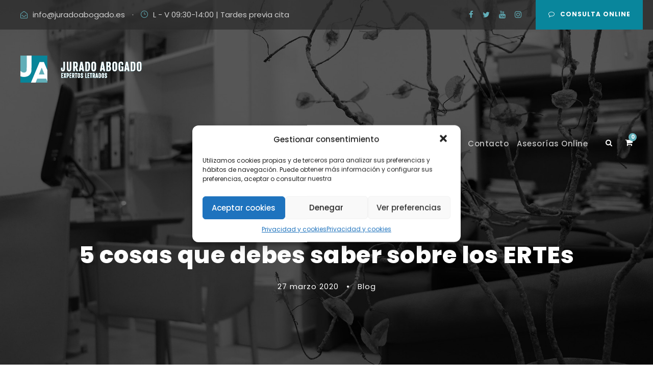

--- FILE ---
content_type: text/html; charset=UTF-8
request_url: https://juradoabogado.es/blog/5-cosas-que-debes-saber-sobre-los-erte/
body_size: 21805
content:
<!DOCTYPE html>
<html dir="ltr" lang="es" prefix="og: https://ogp.me/ns#" class="no-js">
<head>
	<meta charset="UTF-8">
	<meta name="viewport" content="width=device-width, initial-scale=1">
	<link rel="profile" href="http://gmpg.org/xfn/11">
	<link rel="pingback" href="https://juradoabogado.es/xmlrpc.php">
	<meta name="facebook-domain-verification" content="fgp9cx86m6x8031mp4u5hnmlmfuhqu" /><title>5 cosas que debes saber sobre los ERTEs</title>

		<!-- All in One SEO 4.5.8 - aioseo.com -->
		<meta name="description" content="En estos duros momentos que estamos atravesando como consecuencia de la pandemia ocasionada por el virus SARS COV2, que ha dado lugar a la epidemia de COVID19, conocido como coronavirus, el Gobierno ha tenido que adoptar medidas extraordinarias para hacer posible la pervivencia de la empresas que se han visto seriamente afectadas en el desarrollo" />
		<meta name="robots" content="max-snippet:-1, max-image-preview:large, max-video-preview:-1" />
		<meta name="keywords" content="abogadobancario,abogadocordoba,abogadodefamilia,abogadoirph,abogadopenalcordoba,abogadopriego,coronavirus,covid19,juradoabogadopriego,mataralbicho,blog" />
		<link rel="canonical" href="https://juradoabogado.es/blog/5-cosas-que-debes-saber-sobre-los-erte/" />
		<meta name="generator" content="All in One SEO (AIOSEO) 4.5.8" />
		<meta property="og:locale" content="es_ES" />
		<meta property="og:site_name" content="Jurado Abogado" />
		<meta property="og:type" content="article" />
		<meta property="og:title" content="5 cosas que debes saber sobre los ERTEs" />
		<meta property="og:description" content="En estos duros momentos que estamos atravesando como consecuencia de la pandemia ocasionada por el virus SARS COV2, que ha dado lugar a la epidemia de COVID19, conocido como coronavirus, el Gobierno ha tenido que adoptar medidas extraordinarias para hacer posible la pervivencia de la empresas que se han visto seriamente afectadas en el desarrollo" />
		<meta property="og:url" content="https://juradoabogado.es/blog/5-cosas-que-debes-saber-sobre-los-erte/" />
		<meta property="fb:app_id" content="591942494711779" />
		<meta property="fb:admins" content="704827459975529" />
		<meta property="og:image" content="https://juradoabogado.es/wp-content/uploads/2020/03/despido.jpg" />
		<meta property="og:image:secure_url" content="https://juradoabogado.es/wp-content/uploads/2020/03/despido.jpg" />
		<meta property="og:image:width" content="305" />
		<meta property="og:image:height" content="241" />
		<meta property="article:tag" content="abogadobancario" />
		<meta property="article:tag" content="abogadocordoba" />
		<meta property="article:tag" content="abogadodefamilia" />
		<meta property="article:tag" content="abogadoirph" />
		<meta property="article:tag" content="abogadopenalcordoba" />
		<meta property="article:tag" content="abogadopriego" />
		<meta property="article:tag" content="coronavirus" />
		<meta property="article:tag" content="covid19" />
		<meta property="article:tag" content="juradoabogadopriego" />
		<meta property="article:tag" content="mataralbicho" />
		<meta property="article:tag" content="blog" />
		<meta property="article:published_time" content="2020-03-27T07:30:05+00:00" />
		<meta property="article:modified_time" content="2023-09-27T15:44:34+00:00" />
		<meta property="article:publisher" content="https://www.facebook.com/JuradoAbogado/" />
		<meta name="twitter:card" content="summary" />
		<meta name="twitter:site" content="@jurado_abogado" />
		<meta name="twitter:title" content="5 cosas que debes saber sobre los ERTEs" />
		<meta name="twitter:description" content="En estos duros momentos que estamos atravesando como consecuencia de la pandemia ocasionada por el virus SARS COV2, que ha dado lugar a la epidemia de COVID19, conocido como coronavirus, el Gobierno ha tenido que adoptar medidas extraordinarias para hacer posible la pervivencia de la empresas que se han visto seriamente afectadas en el desarrollo" />
		<meta name="twitter:creator" content="@jurado_abogado" />
		<meta name="twitter:image" content="https://juradoabogado.es/wp-content/uploads/2020/03/despido.jpg" />
		<script type="application/ld+json" class="aioseo-schema">
			{"@context":"https:\/\/schema.org","@graph":[{"@type":"Article","@id":"https:\/\/juradoabogado.es\/blog\/5-cosas-que-debes-saber-sobre-los-erte\/#article","name":"5 cosas que debes saber sobre los ERTEs","headline":"5 cosas que debes saber sobre los ERTEs","author":{"@id":"https:\/\/juradoabogado.es\/blog\/author\/jose-alfonso-jurado-ruiz\/#author"},"publisher":{"@id":"https:\/\/juradoabogado.es\/#organization"},"image":{"@type":"ImageObject","url":"https:\/\/juradoabogado.es\/wp-content\/uploads\/2020\/03\/despido.jpg","width":305,"height":241},"datePublished":"2020-03-27T08:30:05+01:00","dateModified":"2023-09-27T17:44:34+02:00","inLanguage":"es-ES","mainEntityOfPage":{"@id":"https:\/\/juradoabogado.es\/blog\/5-cosas-que-debes-saber-sobre-los-erte\/#webpage"},"isPartOf":{"@id":"https:\/\/juradoabogado.es\/blog\/5-cosas-que-debes-saber-sobre-los-erte\/#webpage"},"articleSection":"Blog, abogadobancario, abogadocordoba, abogadodefamilia, abogadoIRPH, abogadopenalcordoba, abogadopriego, coronavirus, covid19, juradoabogadopriego, mataralbicho"},{"@type":"BreadcrumbList","@id":"https:\/\/juradoabogado.es\/blog\/5-cosas-que-debes-saber-sobre-los-erte\/#breadcrumblist","itemListElement":[{"@type":"ListItem","@id":"https:\/\/juradoabogado.es\/#listItem","position":1,"name":"Hogar","item":"https:\/\/juradoabogado.es\/","nextItem":"https:\/\/juradoabogado.es\/blog\/5-cosas-que-debes-saber-sobre-los-erte\/#listItem"},{"@type":"ListItem","@id":"https:\/\/juradoabogado.es\/blog\/5-cosas-que-debes-saber-sobre-los-erte\/#listItem","position":2,"name":"5 cosas que debes saber sobre los ERTEs","previousItem":"https:\/\/juradoabogado.es\/#listItem"}]},{"@type":"Organization","@id":"https:\/\/juradoabogado.es\/#organization","name":"Jurado Abogado","url":"https:\/\/juradoabogado.es\/","logo":{"@type":"ImageObject","url":"https:\/\/juradoabogado.es\/ghmj\/2019\/12\/logo_final.jpg","@id":"https:\/\/juradoabogado.es\/blog\/5-cosas-que-debes-saber-sobre-los-erte\/#organizationLogo"},"image":{"@id":"https:\/\/juradoabogado.es\/#organizationLogo"},"sameAs":["https:\/\/www.facebook.com\/JuradoAbogado\/","https:\/\/twitter.com\/jurado_abogado\/","https:\/\/www.instagram.com\/juradoabogado.es\/","https:\/\/www.youtube.com\/channel\/UCMFGQybtUMY8m320OdROdNw"],"contactPoint":{"@type":"ContactPoint","telephone":"+34621014938","contactType":"Customer Support"}},{"@type":"Person","@id":"https:\/\/juradoabogado.es\/blog\/author\/jose-alfonso-jurado-ruiz\/#author","url":"https:\/\/juradoabogado.es\/blog\/author\/jose-alfonso-jurado-ruiz\/","name":"Jos\u00e9 Alfonso Jurado Ruiz","image":{"@type":"ImageObject","@id":"https:\/\/juradoabogado.es\/blog\/5-cosas-que-debes-saber-sobre-los-erte\/#authorImage","url":"https:\/\/secure.gravatar.com\/avatar\/7426cb1fb65589007d6256625b2efa75?s=96&d=mm&r=g","width":96,"height":96,"caption":"Jos\u00e9 Alfonso Jurado Ruiz"}},{"@type":"WebPage","@id":"https:\/\/juradoabogado.es\/blog\/5-cosas-que-debes-saber-sobre-los-erte\/#webpage","url":"https:\/\/juradoabogado.es\/blog\/5-cosas-que-debes-saber-sobre-los-erte\/","name":"5 cosas que debes saber sobre los ERTEs","description":"En estos duros momentos que estamos atravesando como consecuencia de la pandemia ocasionada por el virus SARS COV2, que ha dado lugar a la epidemia de COVID19, conocido como coronavirus, el Gobierno ha tenido que adoptar medidas extraordinarias para hacer posible la pervivencia de la empresas que se han visto seriamente afectadas en el desarrollo","inLanguage":"es-ES","isPartOf":{"@id":"https:\/\/juradoabogado.es\/#website"},"breadcrumb":{"@id":"https:\/\/juradoabogado.es\/blog\/5-cosas-que-debes-saber-sobre-los-erte\/#breadcrumblist"},"author":{"@id":"https:\/\/juradoabogado.es\/blog\/author\/jose-alfonso-jurado-ruiz\/#author"},"creator":{"@id":"https:\/\/juradoabogado.es\/blog\/author\/jose-alfonso-jurado-ruiz\/#author"},"image":{"@type":"ImageObject","url":"https:\/\/juradoabogado.es\/wp-content\/uploads\/2020\/03\/despido.jpg","@id":"https:\/\/juradoabogado.es\/blog\/5-cosas-que-debes-saber-sobre-los-erte\/#mainImage","width":305,"height":241},"primaryImageOfPage":{"@id":"https:\/\/juradoabogado.es\/blog\/5-cosas-que-debes-saber-sobre-los-erte\/#mainImage"},"datePublished":"2020-03-27T08:30:05+01:00","dateModified":"2023-09-27T17:44:34+02:00"},{"@type":"WebSite","@id":"https:\/\/juradoabogado.es\/#website","url":"https:\/\/juradoabogado.es\/","name":"Jurado Abogado","description":"Abogado en Priego de C\u00f3rdoba","inLanguage":"es-ES","publisher":{"@id":"https:\/\/juradoabogado.es\/#organization"}}]}
		</script>
		<!-- All in One SEO -->

<script type='application/javascript'  id='pys-version-script'>console.log('PixelYourSite Free version 9.5.2');</script>
<link rel='dns-prefetch' href='//fonts.googleapis.com' />
<link rel="alternate" type="application/rss+xml" title="Jurado Abogado &raquo; Feed" href="https://juradoabogado.es/feed/" />
<link rel="alternate" type="application/rss+xml" title="Jurado Abogado &raquo; Feed de los comentarios" href="https://juradoabogado.es/comments/feed/" />
<link rel="alternate" type="application/rss+xml" title="Jurado Abogado &raquo; Comentario 5 cosas que debes saber sobre los ERTEs del feed" href="https://juradoabogado.es/blog/5-cosas-que-debes-saber-sobre-los-erte/feed/" />
<script type="text/javascript">
window._wpemojiSettings = {"baseUrl":"https:\/\/s.w.org\/images\/core\/emoji\/14.0.0\/72x72\/","ext":".png","svgUrl":"https:\/\/s.w.org\/images\/core\/emoji\/14.0.0\/svg\/","svgExt":".svg","source":{"concatemoji":"https:\/\/juradoabogado.es\/wp-includes\/js\/wp-emoji-release.min.js?ver=6.2.8"}};
/*! This file is auto-generated */
!function(e,a,t){var n,r,o,i=a.createElement("canvas"),p=i.getContext&&i.getContext("2d");function s(e,t){p.clearRect(0,0,i.width,i.height),p.fillText(e,0,0);e=i.toDataURL();return p.clearRect(0,0,i.width,i.height),p.fillText(t,0,0),e===i.toDataURL()}function c(e){var t=a.createElement("script");t.src=e,t.defer=t.type="text/javascript",a.getElementsByTagName("head")[0].appendChild(t)}for(o=Array("flag","emoji"),t.supports={everything:!0,everythingExceptFlag:!0},r=0;r<o.length;r++)t.supports[o[r]]=function(e){if(p&&p.fillText)switch(p.textBaseline="top",p.font="600 32px Arial",e){case"flag":return s("\ud83c\udff3\ufe0f\u200d\u26a7\ufe0f","\ud83c\udff3\ufe0f\u200b\u26a7\ufe0f")?!1:!s("\ud83c\uddfa\ud83c\uddf3","\ud83c\uddfa\u200b\ud83c\uddf3")&&!s("\ud83c\udff4\udb40\udc67\udb40\udc62\udb40\udc65\udb40\udc6e\udb40\udc67\udb40\udc7f","\ud83c\udff4\u200b\udb40\udc67\u200b\udb40\udc62\u200b\udb40\udc65\u200b\udb40\udc6e\u200b\udb40\udc67\u200b\udb40\udc7f");case"emoji":return!s("\ud83e\udef1\ud83c\udffb\u200d\ud83e\udef2\ud83c\udfff","\ud83e\udef1\ud83c\udffb\u200b\ud83e\udef2\ud83c\udfff")}return!1}(o[r]),t.supports.everything=t.supports.everything&&t.supports[o[r]],"flag"!==o[r]&&(t.supports.everythingExceptFlag=t.supports.everythingExceptFlag&&t.supports[o[r]]);t.supports.everythingExceptFlag=t.supports.everythingExceptFlag&&!t.supports.flag,t.DOMReady=!1,t.readyCallback=function(){t.DOMReady=!0},t.supports.everything||(n=function(){t.readyCallback()},a.addEventListener?(a.addEventListener("DOMContentLoaded",n,!1),e.addEventListener("load",n,!1)):(e.attachEvent("onload",n),a.attachEvent("onreadystatechange",function(){"complete"===a.readyState&&t.readyCallback()})),(e=t.source||{}).concatemoji?c(e.concatemoji):e.wpemoji&&e.twemoji&&(c(e.twemoji),c(e.wpemoji)))}(window,document,window._wpemojiSettings);
</script>
<style type="text/css">
img.wp-smiley,
img.emoji {
	display: inline !important;
	border: none !important;
	box-shadow: none !important;
	height: 1em !important;
	width: 1em !important;
	margin: 0 0.07em !important;
	vertical-align: -0.1em !important;
	background: none !important;
	padding: 0 !important;
}
</style>
	<link rel='stylesheet' id='wp-block-library-css' href='https://juradoabogado.es/wp-includes/css/dist/block-library/style.min.css?ver=6.2.8' type='text/css' media='all' />
<link rel='stylesheet' id='wc-block-vendors-style-css' href='https://juradoabogado.es/wp-content/plugins/woocommerce/packages/woocommerce-blocks/build/vendors-style.css?ver=4.7.2' type='text/css' media='all' />
<link rel='stylesheet' id='wc-block-style-css' href='https://juradoabogado.es/wp-content/plugins/woocommerce/packages/woocommerce-blocks/build/style.css?ver=4.7.2' type='text/css' media='all' />
<link rel='stylesheet' id='classic-theme-styles-css' href='https://juradoabogado.es/wp-includes/css/classic-themes.min.css?ver=6.2.8' type='text/css' media='all' />
<style id='global-styles-inline-css' type='text/css'>
body{--wp--preset--color--black: #000000;--wp--preset--color--cyan-bluish-gray: #abb8c3;--wp--preset--color--white: #ffffff;--wp--preset--color--pale-pink: #f78da7;--wp--preset--color--vivid-red: #cf2e2e;--wp--preset--color--luminous-vivid-orange: #ff6900;--wp--preset--color--luminous-vivid-amber: #fcb900;--wp--preset--color--light-green-cyan: #7bdcb5;--wp--preset--color--vivid-green-cyan: #00d084;--wp--preset--color--pale-cyan-blue: #8ed1fc;--wp--preset--color--vivid-cyan-blue: #0693e3;--wp--preset--color--vivid-purple: #9b51e0;--wp--preset--gradient--vivid-cyan-blue-to-vivid-purple: linear-gradient(135deg,rgba(6,147,227,1) 0%,rgb(155,81,224) 100%);--wp--preset--gradient--light-green-cyan-to-vivid-green-cyan: linear-gradient(135deg,rgb(122,220,180) 0%,rgb(0,208,130) 100%);--wp--preset--gradient--luminous-vivid-amber-to-luminous-vivid-orange: linear-gradient(135deg,rgba(252,185,0,1) 0%,rgba(255,105,0,1) 100%);--wp--preset--gradient--luminous-vivid-orange-to-vivid-red: linear-gradient(135deg,rgba(255,105,0,1) 0%,rgb(207,46,46) 100%);--wp--preset--gradient--very-light-gray-to-cyan-bluish-gray: linear-gradient(135deg,rgb(238,238,238) 0%,rgb(169,184,195) 100%);--wp--preset--gradient--cool-to-warm-spectrum: linear-gradient(135deg,rgb(74,234,220) 0%,rgb(151,120,209) 20%,rgb(207,42,186) 40%,rgb(238,44,130) 60%,rgb(251,105,98) 80%,rgb(254,248,76) 100%);--wp--preset--gradient--blush-light-purple: linear-gradient(135deg,rgb(255,206,236) 0%,rgb(152,150,240) 100%);--wp--preset--gradient--blush-bordeaux: linear-gradient(135deg,rgb(254,205,165) 0%,rgb(254,45,45) 50%,rgb(107,0,62) 100%);--wp--preset--gradient--luminous-dusk: linear-gradient(135deg,rgb(255,203,112) 0%,rgb(199,81,192) 50%,rgb(65,88,208) 100%);--wp--preset--gradient--pale-ocean: linear-gradient(135deg,rgb(255,245,203) 0%,rgb(182,227,212) 50%,rgb(51,167,181) 100%);--wp--preset--gradient--electric-grass: linear-gradient(135deg,rgb(202,248,128) 0%,rgb(113,206,126) 100%);--wp--preset--gradient--midnight: linear-gradient(135deg,rgb(2,3,129) 0%,rgb(40,116,252) 100%);--wp--preset--duotone--dark-grayscale: url('#wp-duotone-dark-grayscale');--wp--preset--duotone--grayscale: url('#wp-duotone-grayscale');--wp--preset--duotone--purple-yellow: url('#wp-duotone-purple-yellow');--wp--preset--duotone--blue-red: url('#wp-duotone-blue-red');--wp--preset--duotone--midnight: url('#wp-duotone-midnight');--wp--preset--duotone--magenta-yellow: url('#wp-duotone-magenta-yellow');--wp--preset--duotone--purple-green: url('#wp-duotone-purple-green');--wp--preset--duotone--blue-orange: url('#wp-duotone-blue-orange');--wp--preset--font-size--small: 13px;--wp--preset--font-size--medium: 20px;--wp--preset--font-size--large: 36px;--wp--preset--font-size--x-large: 42px;--wp--preset--spacing--20: 0.44rem;--wp--preset--spacing--30: 0.67rem;--wp--preset--spacing--40: 1rem;--wp--preset--spacing--50: 1.5rem;--wp--preset--spacing--60: 2.25rem;--wp--preset--spacing--70: 3.38rem;--wp--preset--spacing--80: 5.06rem;--wp--preset--shadow--natural: 6px 6px 9px rgba(0, 0, 0, 0.2);--wp--preset--shadow--deep: 12px 12px 50px rgba(0, 0, 0, 0.4);--wp--preset--shadow--sharp: 6px 6px 0px rgba(0, 0, 0, 0.2);--wp--preset--shadow--outlined: 6px 6px 0px -3px rgba(255, 255, 255, 1), 6px 6px rgba(0, 0, 0, 1);--wp--preset--shadow--crisp: 6px 6px 0px rgba(0, 0, 0, 1);}:where(.is-layout-flex){gap: 0.5em;}body .is-layout-flow > .alignleft{float: left;margin-inline-start: 0;margin-inline-end: 2em;}body .is-layout-flow > .alignright{float: right;margin-inline-start: 2em;margin-inline-end: 0;}body .is-layout-flow > .aligncenter{margin-left: auto !important;margin-right: auto !important;}body .is-layout-constrained > .alignleft{float: left;margin-inline-start: 0;margin-inline-end: 2em;}body .is-layout-constrained > .alignright{float: right;margin-inline-start: 2em;margin-inline-end: 0;}body .is-layout-constrained > .aligncenter{margin-left: auto !important;margin-right: auto !important;}body .is-layout-constrained > :where(:not(.alignleft):not(.alignright):not(.alignfull)){max-width: var(--wp--style--global--content-size);margin-left: auto !important;margin-right: auto !important;}body .is-layout-constrained > .alignwide{max-width: var(--wp--style--global--wide-size);}body .is-layout-flex{display: flex;}body .is-layout-flex{flex-wrap: wrap;align-items: center;}body .is-layout-flex > *{margin: 0;}:where(.wp-block-columns.is-layout-flex){gap: 2em;}.has-black-color{color: var(--wp--preset--color--black) !important;}.has-cyan-bluish-gray-color{color: var(--wp--preset--color--cyan-bluish-gray) !important;}.has-white-color{color: var(--wp--preset--color--white) !important;}.has-pale-pink-color{color: var(--wp--preset--color--pale-pink) !important;}.has-vivid-red-color{color: var(--wp--preset--color--vivid-red) !important;}.has-luminous-vivid-orange-color{color: var(--wp--preset--color--luminous-vivid-orange) !important;}.has-luminous-vivid-amber-color{color: var(--wp--preset--color--luminous-vivid-amber) !important;}.has-light-green-cyan-color{color: var(--wp--preset--color--light-green-cyan) !important;}.has-vivid-green-cyan-color{color: var(--wp--preset--color--vivid-green-cyan) !important;}.has-pale-cyan-blue-color{color: var(--wp--preset--color--pale-cyan-blue) !important;}.has-vivid-cyan-blue-color{color: var(--wp--preset--color--vivid-cyan-blue) !important;}.has-vivid-purple-color{color: var(--wp--preset--color--vivid-purple) !important;}.has-black-background-color{background-color: var(--wp--preset--color--black) !important;}.has-cyan-bluish-gray-background-color{background-color: var(--wp--preset--color--cyan-bluish-gray) !important;}.has-white-background-color{background-color: var(--wp--preset--color--white) !important;}.has-pale-pink-background-color{background-color: var(--wp--preset--color--pale-pink) !important;}.has-vivid-red-background-color{background-color: var(--wp--preset--color--vivid-red) !important;}.has-luminous-vivid-orange-background-color{background-color: var(--wp--preset--color--luminous-vivid-orange) !important;}.has-luminous-vivid-amber-background-color{background-color: var(--wp--preset--color--luminous-vivid-amber) !important;}.has-light-green-cyan-background-color{background-color: var(--wp--preset--color--light-green-cyan) !important;}.has-vivid-green-cyan-background-color{background-color: var(--wp--preset--color--vivid-green-cyan) !important;}.has-pale-cyan-blue-background-color{background-color: var(--wp--preset--color--pale-cyan-blue) !important;}.has-vivid-cyan-blue-background-color{background-color: var(--wp--preset--color--vivid-cyan-blue) !important;}.has-vivid-purple-background-color{background-color: var(--wp--preset--color--vivid-purple) !important;}.has-black-border-color{border-color: var(--wp--preset--color--black) !important;}.has-cyan-bluish-gray-border-color{border-color: var(--wp--preset--color--cyan-bluish-gray) !important;}.has-white-border-color{border-color: var(--wp--preset--color--white) !important;}.has-pale-pink-border-color{border-color: var(--wp--preset--color--pale-pink) !important;}.has-vivid-red-border-color{border-color: var(--wp--preset--color--vivid-red) !important;}.has-luminous-vivid-orange-border-color{border-color: var(--wp--preset--color--luminous-vivid-orange) !important;}.has-luminous-vivid-amber-border-color{border-color: var(--wp--preset--color--luminous-vivid-amber) !important;}.has-light-green-cyan-border-color{border-color: var(--wp--preset--color--light-green-cyan) !important;}.has-vivid-green-cyan-border-color{border-color: var(--wp--preset--color--vivid-green-cyan) !important;}.has-pale-cyan-blue-border-color{border-color: var(--wp--preset--color--pale-cyan-blue) !important;}.has-vivid-cyan-blue-border-color{border-color: var(--wp--preset--color--vivid-cyan-blue) !important;}.has-vivid-purple-border-color{border-color: var(--wp--preset--color--vivid-purple) !important;}.has-vivid-cyan-blue-to-vivid-purple-gradient-background{background: var(--wp--preset--gradient--vivid-cyan-blue-to-vivid-purple) !important;}.has-light-green-cyan-to-vivid-green-cyan-gradient-background{background: var(--wp--preset--gradient--light-green-cyan-to-vivid-green-cyan) !important;}.has-luminous-vivid-amber-to-luminous-vivid-orange-gradient-background{background: var(--wp--preset--gradient--luminous-vivid-amber-to-luminous-vivid-orange) !important;}.has-luminous-vivid-orange-to-vivid-red-gradient-background{background: var(--wp--preset--gradient--luminous-vivid-orange-to-vivid-red) !important;}.has-very-light-gray-to-cyan-bluish-gray-gradient-background{background: var(--wp--preset--gradient--very-light-gray-to-cyan-bluish-gray) !important;}.has-cool-to-warm-spectrum-gradient-background{background: var(--wp--preset--gradient--cool-to-warm-spectrum) !important;}.has-blush-light-purple-gradient-background{background: var(--wp--preset--gradient--blush-light-purple) !important;}.has-blush-bordeaux-gradient-background{background: var(--wp--preset--gradient--blush-bordeaux) !important;}.has-luminous-dusk-gradient-background{background: var(--wp--preset--gradient--luminous-dusk) !important;}.has-pale-ocean-gradient-background{background: var(--wp--preset--gradient--pale-ocean) !important;}.has-electric-grass-gradient-background{background: var(--wp--preset--gradient--electric-grass) !important;}.has-midnight-gradient-background{background: var(--wp--preset--gradient--midnight) !important;}.has-small-font-size{font-size: var(--wp--preset--font-size--small) !important;}.has-medium-font-size{font-size: var(--wp--preset--font-size--medium) !important;}.has-large-font-size{font-size: var(--wp--preset--font-size--large) !important;}.has-x-large-font-size{font-size: var(--wp--preset--font-size--x-large) !important;}
.wp-block-navigation a:where(:not(.wp-element-button)){color: inherit;}
:where(.wp-block-columns.is-layout-flex){gap: 2em;}
.wp-block-pullquote{font-size: 1.5em;line-height: 1.6;}
</style>
<link rel='stylesheet' id='contact-form-7-css' href='https://juradoabogado.es/wp-content/plugins/contact-form-7/includes/css/styles.css?ver=5.8.6' type='text/css' media='all' />
<link rel='stylesheet' id='gdlr-core-google-font-css' href='https://fonts.googleapis.com/css?family=Poppins%3A100%2C100italic%2C200%2C200italic%2C300%2C300italic%2Cregular%2Citalic%2C500%2C500italic%2C600%2C600italic%2C700%2C700italic%2C800%2C800italic%2C900%2C900italic%7CMontserrat%3A100%2C100italic%2C200%2C200italic%2C300%2C300italic%2Cregular%2Citalic%2C500%2C500italic%2C600%2C600italic%2C700%2C700italic%2C800%2C800italic%2C900%2C900italic%7CMerriweather%3A300%2C300italic%2Cregular%2Citalic%2C700%2C700italic%2C900%2C900italic&#038;subset=latin-ext%2Cdevanagari%2Clatin%2Cvietnamese%2Ccyrillic%2Ccyrillic-ext&#038;ver=6.2.8' type='text/css' media='all' />
<link rel='stylesheet' id='font-awesome-css' href='https://juradoabogado.es/wp-content/plugins/goodlayers-core/plugins/fontawesome/font-awesome.css?ver=6.2.8' type='text/css' media='all' />
<link rel='stylesheet' id='elegant-font-css' href='https://juradoabogado.es/wp-content/plugins/goodlayers-core/plugins/elegant/elegant-font.css?ver=6.2.8' type='text/css' media='all' />
<link rel='stylesheet' id='gdlr-core-plugin-css' href='https://juradoabogado.es/wp-content/plugins/goodlayers-core/plugins/style.css?ver=6.2.8' type='text/css' media='all' />
<link rel='stylesheet' id='gdlr-core-page-builder-css' href='https://juradoabogado.es/wp-content/plugins/goodlayers-core/include/css/page-builder.css?ver=6.2.8' type='text/css' media='all' />
<link rel='stylesheet' id='rs-plugin-settings-css' href='https://juradoabogado.es/wp-content/plugins/revslider/public/assets/css/rs6.css?ver=6.1.5' type='text/css' media='all' />
<style id='rs-plugin-settings-inline-css' type='text/css'>
#rs-demo-id {}
</style>
<link rel='stylesheet' id='woocommerce-layout-css' href='https://juradoabogado.es/wp-content/plugins/woocommerce/assets/css/woocommerce-layout.css?ver=5.2.5' type='text/css' media='all' />
<link rel='stylesheet' id='woocommerce-smallscreen-css' href='https://juradoabogado.es/wp-content/plugins/woocommerce/assets/css/woocommerce-smallscreen.css?ver=5.2.5' type='text/css' media='only screen and (max-width: 768px)' />
<link rel='stylesheet' id='woocommerce-general-css' href='https://juradoabogado.es/wp-content/plugins/woocommerce/assets/css/woocommerce.css?ver=5.2.5' type='text/css' media='all' />
<style id='woocommerce-inline-inline-css' type='text/css'>
.woocommerce form .form-row .required { visibility: visible; }
</style>
<link rel='stylesheet' id='cmplz-general-css' href='https://juradoabogado.es/wp-content/plugins/complianz-gdpr/assets/css/cookieblocker.min.css?ver=1710352319' type='text/css' media='all' />
<link rel='stylesheet' id='attorna-style-core-css' href='https://juradoabogado.es/wp-content/themes/attorna/css/style-core.css?ver=6.2.8' type='text/css' media='all' />
<link rel='stylesheet' id='attorna-custom-style-css' href='https://juradoabogado.es/wp-content/uploads/attorna-style-custom.css?1745947497&#038;ver=6.2.8' type='text/css' media='all' />
<link rel='stylesheet' id='wpgdprc-front-css-css' href='https://juradoabogado.es/wp-content/plugins/wp-gdpr-compliance/Assets/css/front.css?ver=1706267984' type='text/css' media='all' />
<style id='wpgdprc-front-css-inline-css' type='text/css'>
:root{--wp-gdpr--bar--background-color: #000000;--wp-gdpr--bar--color: #ffffff;--wp-gdpr--button--background-color: #000000;--wp-gdpr--button--background-color--darken: #000000;--wp-gdpr--button--color: #ffffff;}
</style>
<link rel='stylesheet' id='wprevpro_w3-css' href='https://juradoabogado.es/wp-content/plugins/wp-review-slider-pro-premium/public/css/wprevpro_w3.css?ver=1763576222' type='text/css' media='all' />
<link rel='stylesheet' id='unslider-css' href='https://juradoabogado.es/wp-content/plugins/wp-review-slider-pro-premium/public/css/wprs_unslider.css?ver=1763576222' type='text/css' media='all' />
<link rel='stylesheet' id='attorna-child-theme-style-css' href='https://juradoabogado.es/wp-content/themes/attorna-child/style.css?ver=6.2.8' type='text/css' media='all' />
<script type='text/javascript' src='https://juradoabogado.es/wp-includes/js/jquery/jquery.min.js?ver=3.6.4' id='jquery-core-js'></script>
<script type='text/javascript' src='https://juradoabogado.es/wp-includes/js/jquery/jquery-migrate.min.js?ver=3.4.0' id='jquery-migrate-js'></script>
<script type='text/javascript' src='https://juradoabogado.es/wp-content/plugins/revslider/public/assets/js/revolution.tools.min.js?ver=6.0' id='tp-tools-js'></script>
<script type='text/javascript' src='https://juradoabogado.es/wp-content/plugins/revslider/public/assets/js/rs6.min.js?ver=6.1.5' id='revmin-js'></script>
<script data-service="facebook" data-category="marketing" type="text/plain" data-cmplz-src='https://juradoabogado.es/wp-content/plugins/pixelyoursite/dist/scripts/jquery.bind-first-0.2.3.min.js?ver=6.2.8' id='jquery-bind-first-js'></script>
<script data-service="facebook" data-category="marketing" type="text/plain" data-cmplz-src='https://juradoabogado.es/wp-content/plugins/pixelyoursite/dist/scripts/js.cookie-2.1.3.min.js?ver=2.1.3' id='js-cookie-pys-js'></script>
<script data-service="facebook" data-category="marketing" type="text/plain" id='pys-js-extra'>
/* <![CDATA[ */
var pysOptions = {"staticEvents":{"facebook":{"init_event":[{"delay":0,"type":"static","name":"PageView","pixelIds":["1649737268558414"],"eventID":"25105474-c3c4-49bb-b389-4a916ae2b7e2","params":{"post_category":"Blog","page_title":"5 cosas que debes saber sobre los ERTEs","post_type":"post","post_id":8117,"plugin":"PixelYourSite","user_role":"guest","event_url":"juradoabogado.es\/blog\/5-cosas-que-debes-saber-sobre-los-erte\/"},"e_id":"init_event","ids":[],"hasTimeWindow":false,"timeWindow":0,"woo_order":"","edd_order":""}]}},"dynamicEvents":{"automatic_event_form":{"facebook":{"delay":0,"type":"dyn","name":"Form","pixelIds":["1649737268558414"],"eventID":"c3cf3a0a-1380-4659-82c7-befb90fa3205","params":{"page_title":"5 cosas que debes saber sobre los ERTEs","post_type":"post","post_id":8117,"plugin":"PixelYourSite","user_role":"guest","event_url":"juradoabogado.es\/blog\/5-cosas-que-debes-saber-sobre-los-erte\/"},"e_id":"automatic_event_form","ids":[],"hasTimeWindow":false,"timeWindow":0,"woo_order":"","edd_order":""}},"automatic_event_download":{"facebook":{"delay":0,"type":"dyn","name":"Download","extensions":["","doc","exe","js","pdf","ppt","tgz","zip","xls"],"pixelIds":["1649737268558414"],"eventID":"d7e42453-a8a3-49fc-9ccd-95ae840ab713","params":{"page_title":"5 cosas que debes saber sobre los ERTEs","post_type":"post","post_id":8117,"plugin":"PixelYourSite","user_role":"guest","event_url":"juradoabogado.es\/blog\/5-cosas-que-debes-saber-sobre-los-erte\/"},"e_id":"automatic_event_download","ids":[],"hasTimeWindow":false,"timeWindow":0,"woo_order":"","edd_order":""}},"automatic_event_comment":{"facebook":{"delay":0,"type":"dyn","name":"Comment","pixelIds":["1649737268558414"],"eventID":"bbf6d26d-6242-437e-96ed-45347c47edd0","params":{"page_title":"5 cosas que debes saber sobre los ERTEs","post_type":"post","post_id":8117,"plugin":"PixelYourSite","user_role":"guest","event_url":"juradoabogado.es\/blog\/5-cosas-que-debes-saber-sobre-los-erte\/"},"e_id":"automatic_event_comment","ids":[],"hasTimeWindow":false,"timeWindow":0,"woo_order":"","edd_order":""}}},"triggerEvents":[],"triggerEventTypes":[],"facebook":{"pixelIds":["1649737268558414"],"advancedMatching":[],"advancedMatchingEnabled":true,"removeMetadata":false,"contentParams":{"post_type":"post","post_id":8117,"content_name":"5 cosas que debes saber sobre los ERTEs","categories":"Blog","tags":"abogadobancario, abogadocordoba, abogadodefamilia, abogadoIRPH, abogadopenalcordoba, abogadopriego, coronavirus, covid19, juradoabogadopriego, mataralbicho"},"commentEventEnabled":true,"wooVariableAsSimple":false,"downloadEnabled":true,"formEventEnabled":true,"serverApiEnabled":true,"wooCRSendFromServer":false,"send_external_id":null},"debug":"","siteUrl":"https:\/\/juradoabogado.es","ajaxUrl":"https:\/\/juradoabogado.es\/wp-admin\/admin-ajax.php","ajax_event":"eeee31120f","enable_remove_download_url_param":"1","cookie_duration":"7","last_visit_duration":"60","enable_success_send_form":"","ajaxForServerEvent":"1","send_external_id":"1","external_id_expire":"180","google_consent_mode":"1","gdpr":{"ajax_enabled":false,"all_disabled_by_api":false,"facebook_disabled_by_api":false,"analytics_disabled_by_api":false,"google_ads_disabled_by_api":false,"pinterest_disabled_by_api":false,"bing_disabled_by_api":false,"externalID_disabled_by_api":false,"facebook_prior_consent_enabled":true,"analytics_prior_consent_enabled":true,"google_ads_prior_consent_enabled":null,"pinterest_prior_consent_enabled":true,"bing_prior_consent_enabled":true,"cookiebot_integration_enabled":false,"cookiebot_facebook_consent_category":"marketing","cookiebot_analytics_consent_category":"statistics","cookiebot_tiktok_consent_category":"marketing","cookiebot_google_ads_consent_category":null,"cookiebot_pinterest_consent_category":"marketing","cookiebot_bing_consent_category":"marketing","consent_magic_integration_enabled":false,"real_cookie_banner_integration_enabled":false,"cookie_notice_integration_enabled":false,"cookie_law_info_integration_enabled":false,"analytics_storage":{"enabled":true,"value":"granted","filter":false},"ad_storage":{"enabled":true,"value":"granted","filter":false},"ad_user_data":{"enabled":true,"value":"granted","filter":false},"ad_personalization":{"enabled":true,"value":"granted","filter":false}},"cookie":{"disabled_all_cookie":false,"disabled_start_session_cookie":false,"disabled_advanced_form_data_cookie":false,"disabled_landing_page_cookie":false,"disabled_first_visit_cookie":false,"disabled_trafficsource_cookie":false,"disabled_utmTerms_cookie":false,"disabled_utmId_cookie":false},"tracking_analytics":{"TrafficSource":"direct","TrafficLanding":null,"TrafficUtms":[],"TrafficUtmsId":[]},"woo":{"enabled":true,"enabled_save_data_to_orders":true,"addToCartOnButtonEnabled":true,"addToCartOnButtonValueEnabled":true,"addToCartOnButtonValueOption":"price","singleProductId":null,"removeFromCartSelector":"form.woocommerce-cart-form .remove","addToCartCatchMethod":"add_cart_hook","is_order_received_page":false,"containOrderId":false},"edd":{"enabled":false}};
/* ]]> */
</script>
<script data-service="facebook" data-category="marketing" type="text/plain" data-cmplz-src='https://juradoabogado.es/wp-content/plugins/pixelyoursite/dist/scripts/public.js?ver=9.5.2' id='pys-js'></script>
<!--[if lt IE 9]>
<script type='text/javascript' src='https://juradoabogado.es/wp-content/themes/attorna/js/html5.js?ver=6.2.8' id='html5js-js'></script>
<![endif]-->
<script type='text/javascript' id='wpgdprc-front-js-js-extra'>
/* <![CDATA[ */
var wpgdprcFront = {"ajaxUrl":"https:\/\/juradoabogado.es\/wp-admin\/admin-ajax.php","ajaxNonce":"a09e09f289","ajaxArg":"security","pluginPrefix":"wpgdprc","blogId":"1","isMultiSite":"","locale":"es_ES","showSignUpModal":"","showFormModal":"","cookieName":"wpgdprc-consent","consentVersion":"","path":"\/","prefix":"wpgdprc"};
/* ]]> */
</script>
<script type='text/javascript' src='https://juradoabogado.es/wp-content/plugins/wp-gdpr-compliance/Assets/js/front.min.js?ver=1706267984' id='wpgdprc-front-js-js'></script>
<link rel="https://api.w.org/" href="https://juradoabogado.es/wp-json/" /><link rel="alternate" type="application/json" href="https://juradoabogado.es/wp-json/wp/v2/posts/8117" /><link rel="EditURI" type="application/rsd+xml" title="RSD" href="https://juradoabogado.es/xmlrpc.php?rsd" />
<link rel="wlwmanifest" type="application/wlwmanifest+xml" href="https://juradoabogado.es/wp-includes/wlwmanifest.xml" />
<meta name="generator" content="WordPress 6.2.8" />
<meta name="generator" content="WooCommerce 5.2.5" />
<link rel='shortlink' href='https://juradoabogado.es/?p=8117' />
<link rel="alternate" type="application/json+oembed" href="https://juradoabogado.es/wp-json/oembed/1.0/embed?url=https%3A%2F%2Fjuradoabogado.es%2Fblog%2F5-cosas-que-debes-saber-sobre-los-erte%2F" />
<link rel="alternate" type="text/xml+oembed" href="https://juradoabogado.es/wp-json/oembed/1.0/embed?url=https%3A%2F%2Fjuradoabogado.es%2Fblog%2F5-cosas-que-debes-saber-sobre-los-erte%2F&#038;format=xml" />
			<style>.cmplz-hidden {
					display: none !important;
				}</style><!-- This site is powered by WooCommerce Redsys Gateway Light v.6.0.0 - https://es.wordpress.org/plugins/woo-redsys-gateway-light/ -->	<noscript><style>.woocommerce-product-gallery{ opacity: 1 !important; }</style></noscript>
	<style type="text/css">.recentcomments a{display:inline !important;padding:0 !important;margin:0 !important;}</style><meta name="generator" content="Powered by Slider Revolution 6.1.5 - responsive, Mobile-Friendly Slider Plugin for WordPress with comfortable drag and drop interface." />
<link rel="icon" href="https://juradoabogado.es/wp-content/uploads/2019/12/logo_final-150x150.jpg" sizes="32x32" />
<link rel="icon" href="https://juradoabogado.es/wp-content/uploads/2019/12/logo_final-300x300.jpg" sizes="192x192" />
<link rel="apple-touch-icon" href="https://juradoabogado.es/wp-content/uploads/2019/12/logo_final-300x300.jpg" />
<meta name="msapplication-TileImage" content="https://juradoabogado.es/wp-content/uploads/2019/12/logo_final-300x300.jpg" />
<script type="text/javascript">function setREVStartSize(t){try{var h,e=document.getElementById(t.c).parentNode.offsetWidth;if(e=0===e||isNaN(e)?window.innerWidth:e,t.tabw=void 0===t.tabw?0:parseInt(t.tabw),t.thumbw=void 0===t.thumbw?0:parseInt(t.thumbw),t.tabh=void 0===t.tabh?0:parseInt(t.tabh),t.thumbh=void 0===t.thumbh?0:parseInt(t.thumbh),t.tabhide=void 0===t.tabhide?0:parseInt(t.tabhide),t.thumbhide=void 0===t.thumbhide?0:parseInt(t.thumbhide),t.mh=void 0===t.mh||""==t.mh||"auto"===t.mh?0:parseInt(t.mh,0),"fullscreen"===t.layout||"fullscreen"===t.l)h=Math.max(t.mh,window.innerHeight);else{for(var i in t.gw=Array.isArray(t.gw)?t.gw:[t.gw],t.rl)void 0!==t.gw[i]&&0!==t.gw[i]||(t.gw[i]=t.gw[i-1]);for(var i in t.gh=void 0===t.el||""===t.el||Array.isArray(t.el)&&0==t.el.length?t.gh:t.el,t.gh=Array.isArray(t.gh)?t.gh:[t.gh],t.rl)void 0!==t.gh[i]&&0!==t.gh[i]||(t.gh[i]=t.gh[i-1]);var r,a=new Array(t.rl.length),n=0;for(var i in t.tabw=t.tabhide>=e?0:t.tabw,t.thumbw=t.thumbhide>=e?0:t.thumbw,t.tabh=t.tabhide>=e?0:t.tabh,t.thumbh=t.thumbhide>=e?0:t.thumbh,t.rl)a[i]=t.rl[i]<window.innerWidth?0:t.rl[i];for(var i in r=a[0],a)r>a[i]&&0<a[i]&&(r=a[i],n=i);var d=e>t.gw[n]+t.tabw+t.thumbw?1:(e-(t.tabw+t.thumbw))/t.gw[n];h=t.gh[n]*d+(t.tabh+t.thumbh)}void 0===window.rs_init_css&&(window.rs_init_css=document.head.appendChild(document.createElement("style"))),document.getElementById(t.c).height=h,window.rs_init_css.innerHTML+="#"+t.c+"_wrapper { height: "+h+"px }"}catch(t){console.log("Failure at Presize of Slider:"+t)}};</script>
		<style type="text/css" id="wp-custom-css">
			.attorna-navigation .sf-menu > li {
    padding-left: 8px;
    padding-right: 8px;
}

.attorna-body a {
	color:#09869c;
}		</style>
		<!-- ## NXS/OG ## --><!-- ## NXSOGTAGS ## --><!-- ## NXS/OG ## -->
</head>

<body data-cmplz=1 class="post-template-default single single-post postid-8117 single-format-standard theme-attorna gdlr-core-body woocommerce-no-js attorna-body attorna-body-front attorna-full  attorna-with-sticky-navigation  attorna-blog-style-4  attorna-blockquote-style-1 gdlr-core-link-to-lightbox" data-home-url="https://juradoabogado.es/" >
<div class="attorna-mobile-header-wrap" ><div class="attorna-mobile-header attorna-header-background attorna-style-slide attorna-sticky-mobile-navigation " id="attorna-mobile-header" ><div class="attorna-mobile-header-container attorna-container clearfix" ><div class="attorna-logo  attorna-item-pdlr"><div class="attorna-logo-inner"><a class="" href="https://juradoabogado.es/" ><img src="https://juradoabogado.es/wp-content/uploads/2019/12/jurado-abogado-cordoba.svg" alt="" width="1200" height="211" title="jurado-abogado-cordoba" /></a></div></div><div class="attorna-mobile-menu-right" ><div class="attorna-main-menu-search" id="attorna-mobile-top-search" ><i class="fa fa-search" ></i></div><div class="attorna-top-search-wrap" >
	<div class="attorna-top-search-close" ></div>

	<div class="attorna-top-search-row" >
		<div class="attorna-top-search-cell" >
			<form role="search" method="get" class="search-form" action="https://juradoabogado.es/">
	<input type="text" class="search-field attorna-title-font" placeholder="Buscar..." value="" name="s">
	<div class="attorna-top-search-submit"><i class="fa fa-search" ></i></div>
	<input type="submit" class="search-submit" value="Search">
	<div class="attorna-top-search-close"><i class="icon_close" ></i></div>
</form>
		</div>
	</div>

</div>
<div class="attorna-main-menu-cart" id="attorna-mobile-menu-cart" ><i class="fa fa-shopping-cart" data-attorna-lb="top-bar" ></i><span class="attorna-top-cart-count" >0</span><div class="attorna-lightbox-content-wrap attorna-top-cart-content-wrap" data-attorna-lb-id="top-bar" ><i class="icon_close attorna-lightbox-close" ></i><div class="attorna-top-cart-title" >Tienes <span class="attorna-highlight" >0 elementos</span> en tu cesta</div><div class="attorna-top-cart-item-wrap" ><div class="attorna-top-cart-item-divider" ></div><div class="attorna-top-cart-button-wrap attorna-center-align" ><a class="attorna-top-cart-button-2 attorna-button" href="" >Ir a compras</a></div></div></div></div><div class="attorna-mobile-menu" ><a class="attorna-mm-menu-button attorna-mobile-menu-button attorna-mobile-button-hamburger" href="#attorna-mobile-menu" ><span></span></a><div class="attorna-mm-menu-wrap attorna-navigation-font" id="attorna-mobile-menu" data-slide="right" ><ul id="menu-wls-menu-ppal" class="m-menu"><li class="menu-item menu-item-type-post_type menu-item-object-page menu-item-home menu-item-7215"><a href="https://juradoabogado.es/">Inicio</a></li>
<li class="menu-item menu-item-type-post_type menu-item-object-page menu-item-has-children menu-item-7234"><a href="https://juradoabogado.es/quienes-somos/">Nosotros</a>
<ul class="sub-menu">
	<li class="menu-item menu-item-type-post_type menu-item-object-page menu-item-7244"><a href="https://juradoabogado.es/quienes-somos/jose-alfonso-jurado-ruiz/">José Alfonso Jurado</a></li>
</ul>
</li>
<li class="menu-item menu-item-type-post_type menu-item-object-page menu-item-has-children menu-item-7277"><a href="https://juradoabogado.es/servicios-juridicos/">Servicios Jurídicos</a>
<ul class="sub-menu">
	<li class="menu-item menu-item-type-post_type menu-item-object-page menu-item-7278"><a href="https://juradoabogado.es/servicios-juridicos/problemas-bancarios/">Problemas Bancarios</a></li>
	<li class="menu-item menu-item-type-post_type menu-item-object-page menu-item-7280"><a href="https://juradoabogado.es/servicios-juridicos/derecho-civil/">Derecho Civil</a></li>
	<li class="menu-item menu-item-type-post_type menu-item-object-page menu-item-7281"><a href="https://juradoabogado.es/servicios-juridicos/problemas-familiares/">Abogado de Familia</a></li>
	<li class="menu-item menu-item-type-post_type menu-item-object-page menu-item-7283"><a href="https://juradoabogado.es/servicios-juridicos/asuntos-penales/">Derecho Penal</a></li>
	<li class="menu-item menu-item-type-post_type menu-item-object-page menu-item-7282"><a href="https://juradoabogado.es/servicios-juridicos/herencia-y-sucesiones/">Herencia y Sucesiones</a></li>
	<li class="menu-item menu-item-type-post_type menu-item-object-page menu-item-7279"><a href="https://juradoabogado.es/servicios-juridicos/procedimientos-administrativos/">Procedimientos Administrativos</a></li>
	<li class="menu-item menu-item-type-post_type menu-item-object-page menu-item-7627"><a href="https://juradoabogado.es/servicios-juridicos/accidentes-de-trafico/">Accidentes de Tráfico</a></li>
	<li class="menu-item menu-item-type-post_type menu-item-object-page menu-item-7628"><a href="https://juradoabogado.es/servicios-juridicos/derecho-en-internet/">Derecho en Internet</a></li>
	<li class="menu-item menu-item-type-post_type menu-item-object-page menu-item-7629"><a href="https://juradoabogado.es/servicios-juridicos/derecho-laboral/">Derecho Laboral</a></li>
</ul>
</li>
<li class="menu-item menu-item-type-post_type menu-item-object-page menu-item-has-children menu-item-7219"><a href="https://juradoabogado.es/areas-practica/">Áreas de Práctica</a>
<ul class="sub-menu">
	<li class="menu-item menu-item-type-post_type menu-item-object-page menu-item-9797"><a href="https://juradoabogado.es/areas-practica/ley-segunda-oportunidad/">Ley de Segunda Oportunidad</a></li>
	<li class="menu-item menu-item-type-post_type menu-item-object-page menu-item-9794"><a href="https://juradoabogado.es/areas-practica/recupera-gastos-hipoteca/">Recupera los gastos de tu hipoteca</a></li>
	<li class="menu-item menu-item-type-post_type menu-item-object-page menu-item-9798"><a href="https://juradoabogado.es/areas-practica/clausulas-suelo-acuerdo/">Cláusulas suelo con acuerdo</a></li>
	<li class="menu-item menu-item-type-post_type menu-item-object-page menu-item-9793"><a href="https://juradoabogado.es/areas-practica/seguros-prima-unica/">Seguros de prima única</a></li>
	<li class="menu-item menu-item-type-post_type menu-item-object-page menu-item-9799"><a href="https://juradoabogado.es/areas-practica/tarjetas-revolving/">Tarjetas Revolving</a></li>
	<li class="menu-item menu-item-type-post_type menu-item-object-page menu-item-has-children menu-item-9795"><a href="https://juradoabogado.es/areas-practica/reclamar-irph/">Reclamar IRPH de tu hipoteca</a>
	<ul class="sub-menu">
		<li class="menu-item menu-item-type-post_type menu-item-object-page menu-item-has-children menu-item-10018"><a href="https://juradoabogado.es/irph/">¿Qué es el IRPH en las hipotecas?</a>
		<ul class="sub-menu">
			<li class="menu-item menu-item-type-post_type menu-item-object-page menu-item-10066"><a href="https://juradoabogado.es/irph/sentencias/">Sentencias sobre el IRPH de las hipotecas</a></li>
			<li class="menu-item menu-item-type-post_type menu-item-object-page menu-item-10065"><a href="https://juradoabogado.es/irph/tjue/">Sentencias sobre IRPH del TJUE (Tribunal Europeo)</a></li>
		</ul>
</li>
		<li class="menu-item menu-item-type-post_type menu-item-object-page menu-item-10047"><a href="https://juradoabogado.es/areas-practica/reclamar-irph/uci/">Reclamar IRPH a UCI</a></li>
		<li class="menu-item menu-item-type-post_type menu-item-object-page menu-item-10051"><a href="https://juradoabogado.es/areas-practica/reclamar-irph/caixabank/">Reclamar IRPH a Caixabank</a></li>
		<li class="menu-item menu-item-type-post_type menu-item-object-page menu-item-10055"><a href="https://juradoabogado.es/areas-practica/reclamar-irph/bbva/">Reclamar IRPH a BBVA</a></li>
		<li class="menu-item menu-item-type-post_type menu-item-object-page menu-item-10058"><a href="https://juradoabogado.es/areas-practica/reclamar-irph/santander/">Reclamar IRPH a Banco Santander</a></li>
		<li class="menu-item menu-item-type-post_type menu-item-object-page menu-item-10063"><a href="https://juradoabogado.es/areas-practica/reclamar-irph/kutxabank/">Reclamar IRPH a Kutxabank</a></li>
		<li class="menu-item menu-item-type-post_type menu-item-object-page menu-item-10064"><a href="https://juradoabogado.es/areas-practica/reclamar-irph/cajamar/">Reclamar IRPH a Cajamar</a></li>
	</ul>
</li>
</ul>
</li>
<li class="menu-item menu-item-type-post_type menu-item-object-page menu-item-9317"><a href="https://juradoabogado.es/blog/">Blog</a></li>
<li class="menu-item menu-item-type-post_type menu-item-object-page menu-item-7238"><a href="https://juradoabogado.es/contacto/">Contacto</a></li>
<li class="menu-item menu-item-type-post_type menu-item-object-page menu-item-8838"><a href="https://juradoabogado.es/asesoria-legal-abogado-online-priego-de-cordoba/">Asesorías Online</a></li>
</ul></div></div></div></div></div></div><div class="attorna-body-outer-wrapper ">
		<div class="attorna-body-wrapper clearfix  attorna-with-transparent-header attorna-with-frame">
	<div class="attorna-header-background-transparent" ><div class="attorna-top-bar" ><div class="attorna-top-bar-background" ></div><div class="attorna-top-bar-container attorna-container " ><div class="attorna-top-bar-container-inner clearfix" ><div class="attorna-top-bar-left attorna-item-pdlr"><i class="fa fa-envelope-open-o" style="font-size: 14px ;color: #62afb9 ;margin-right: 10px ;"  ></i><a href="mailto:info@juradoabogado.es">info@juradoabogado.es</a> <div style="margin-left: 10px; margin-right: 13px; display: inline;">&#183;</div><i class="icon_clock_alt" style="font-size: 15px ;color: #62afb9 ;margin-right: 10px ;"  ></i>L - V 09:30-14:00 | Tardes previa cita</div><a class="attorna-top-bar-right-button" href="https://juradoabogado.es/asesoria-legal-abogado-online-priego-de-cordoba/" target="_self"  ><i class="fa fa-comment-o" ></i>Consulta Online</a><div class="attorna-top-bar-right attorna-item-pdlr"><div class="attorna-top-bar-right-social" ><a href="https://facebook.com/JuradoAbogado" target="_blank" class="attorna-top-bar-social-icon" title="facebook" ><i class="fa fa-facebook" ></i></a><a href="https://twitter.com/jurado_abogado" target="_blank" class="attorna-top-bar-social-icon" title="twitter" ><i class="fa fa-twitter" ></i></a><a href="https://www.youtube.com/channel/UCMFGQybtUMY8m320OdROdNw" target="_blank" class="attorna-top-bar-social-icon" title="youtube" ><i class="fa fa-youtube" ></i></a><a href="https://www.instagram.com/juradoabogado.es" target="_blank" class="attorna-top-bar-social-icon" title="instagram" ><i class="fa fa-instagram" ></i></a></div></div></div></div></div>	
<header class="attorna-header-wrap attorna-header-style-plain  attorna-style-menu-right attorna-sticky-navigation attorna-style-slide" data-navigation-offset="75px"  >
	<div class="attorna-header-background" ></div>
	<div class="attorna-header-container  attorna-container">
			
		<div class="attorna-header-container-inner clearfix">
			<div class="attorna-logo  attorna-item-pdlr"><div class="attorna-logo-inner"><a class="attorna-fixed-nav-logo" href="https://juradoabogado.es/" ><img src="https://juradoabogado.es/wp-content/uploads/2019/12/logo-WEB.svg" alt="" width="1200" height="211" title="logo-WEB" /></a><a class=" attorna-orig-logo" href="https://juradoabogado.es/" ><img src="https://juradoabogado.es/wp-content/uploads/2019/12/jurado-abogado-cordoba.svg" alt="" width="1200" height="211" title="jurado-abogado-cordoba" /></a></div></div>			<div class="attorna-navigation attorna-item-pdlr clearfix " >
			<div class="attorna-main-menu" id="attorna-main-menu" ><ul id="menu-wls-menu-ppal-1" class="sf-menu"><li  class="menu-item menu-item-type-post_type menu-item-object-page menu-item-home menu-item-7215 attorna-normal-menu"><a href="https://juradoabogado.es/">Inicio</a></li>
<li  class="menu-item menu-item-type-post_type menu-item-object-page menu-item-has-children menu-item-7234 attorna-normal-menu"><a href="https://juradoabogado.es/quienes-somos/" class="sf-with-ul-pre">Nosotros</a>
<ul class="sub-menu">
	<li  class="menu-item menu-item-type-post_type menu-item-object-page menu-item-7244" data-size="60"><a href="https://juradoabogado.es/quienes-somos/jose-alfonso-jurado-ruiz/">José Alfonso Jurado</a></li>
</ul>
</li>
<li  class="menu-item menu-item-type-post_type menu-item-object-page menu-item-has-children menu-item-7277 attorna-normal-menu"><a href="https://juradoabogado.es/servicios-juridicos/" class="sf-with-ul-pre">Servicios Jurídicos</a>
<ul class="sub-menu">
	<li  class="menu-item menu-item-type-post_type menu-item-object-page menu-item-7278" data-size="60"><a href="https://juradoabogado.es/servicios-juridicos/problemas-bancarios/">Problemas Bancarios</a></li>
	<li  class="menu-item menu-item-type-post_type menu-item-object-page menu-item-7280" data-size="60"><a href="https://juradoabogado.es/servicios-juridicos/derecho-civil/">Derecho Civil</a></li>
	<li  class="menu-item menu-item-type-post_type menu-item-object-page menu-item-7281" data-size="60"><a href="https://juradoabogado.es/servicios-juridicos/problemas-familiares/">Abogado de Familia</a></li>
	<li  class="menu-item menu-item-type-post_type menu-item-object-page menu-item-7283" data-size="60"><a href="https://juradoabogado.es/servicios-juridicos/asuntos-penales/">Derecho Penal</a></li>
	<li  class="menu-item menu-item-type-post_type menu-item-object-page menu-item-7282" data-size="60"><a href="https://juradoabogado.es/servicios-juridicos/herencia-y-sucesiones/">Herencia y Sucesiones</a></li>
	<li  class="menu-item menu-item-type-post_type menu-item-object-page menu-item-7279" data-size="60"><a href="https://juradoabogado.es/servicios-juridicos/procedimientos-administrativos/">Procedimientos Administrativos</a></li>
	<li  class="menu-item menu-item-type-post_type menu-item-object-page menu-item-7627" data-size="60"><a href="https://juradoabogado.es/servicios-juridicos/accidentes-de-trafico/">Accidentes de Tráfico</a></li>
	<li  class="menu-item menu-item-type-post_type menu-item-object-page menu-item-7628" data-size="60"><a href="https://juradoabogado.es/servicios-juridicos/derecho-en-internet/">Derecho en Internet</a></li>
	<li  class="menu-item menu-item-type-post_type menu-item-object-page menu-item-7629" data-size="60"><a href="https://juradoabogado.es/servicios-juridicos/derecho-laboral/">Derecho Laboral</a></li>
</ul>
</li>
<li  class="menu-item menu-item-type-post_type menu-item-object-page menu-item-has-children menu-item-7219 attorna-normal-menu"><a href="https://juradoabogado.es/areas-practica/" class="sf-with-ul-pre">Áreas de Práctica</a>
<ul class="sub-menu">
	<li  class="menu-item menu-item-type-post_type menu-item-object-page menu-item-9797" data-size="60"><a href="https://juradoabogado.es/areas-practica/ley-segunda-oportunidad/">Ley de Segunda Oportunidad</a></li>
	<li  class="menu-item menu-item-type-post_type menu-item-object-page menu-item-9794" data-size="60"><a href="https://juradoabogado.es/areas-practica/recupera-gastos-hipoteca/">Recupera los gastos de tu hipoteca</a></li>
	<li  class="menu-item menu-item-type-post_type menu-item-object-page menu-item-9798" data-size="60"><a href="https://juradoabogado.es/areas-practica/clausulas-suelo-acuerdo/">Cláusulas suelo con acuerdo</a></li>
	<li  class="menu-item menu-item-type-post_type menu-item-object-page menu-item-9793" data-size="60"><a href="https://juradoabogado.es/areas-practica/seguros-prima-unica/">Seguros de prima única</a></li>
	<li  class="menu-item menu-item-type-post_type menu-item-object-page menu-item-9799" data-size="60"><a href="https://juradoabogado.es/areas-practica/tarjetas-revolving/">Tarjetas Revolving</a></li>
	<li  class="menu-item menu-item-type-post_type menu-item-object-page menu-item-has-children menu-item-9795" data-size="60"><a href="https://juradoabogado.es/areas-practica/reclamar-irph/" class="sf-with-ul-pre">Reclamar IRPH de tu hipoteca</a>
	<ul class="sub-menu">
		<li  class="menu-item menu-item-type-post_type menu-item-object-page menu-item-has-children menu-item-10018"><a href="https://juradoabogado.es/irph/" class="sf-with-ul-pre">¿Qué es el IRPH en las hipotecas?</a>
		<ul class="sub-menu">
			<li  class="menu-item menu-item-type-post_type menu-item-object-page menu-item-10066"><a href="https://juradoabogado.es/irph/sentencias/">Sentencias sobre el IRPH de las hipotecas</a></li>
			<li  class="menu-item menu-item-type-post_type menu-item-object-page menu-item-10065"><a href="https://juradoabogado.es/irph/tjue/">Sentencias sobre IRPH del TJUE (Tribunal Europeo)</a></li>
		</ul>
</li>
		<li  class="menu-item menu-item-type-post_type menu-item-object-page menu-item-10047"><a href="https://juradoabogado.es/areas-practica/reclamar-irph/uci/">Reclamar IRPH a UCI</a></li>
		<li  class="menu-item menu-item-type-post_type menu-item-object-page menu-item-10051"><a href="https://juradoabogado.es/areas-practica/reclamar-irph/caixabank/">Reclamar IRPH a Caixabank</a></li>
		<li  class="menu-item menu-item-type-post_type menu-item-object-page menu-item-10055"><a href="https://juradoabogado.es/areas-practica/reclamar-irph/bbva/">Reclamar IRPH a BBVA</a></li>
		<li  class="menu-item menu-item-type-post_type menu-item-object-page menu-item-10058"><a href="https://juradoabogado.es/areas-practica/reclamar-irph/santander/">Reclamar IRPH a Banco Santander</a></li>
		<li  class="menu-item menu-item-type-post_type menu-item-object-page menu-item-10063"><a href="https://juradoabogado.es/areas-practica/reclamar-irph/kutxabank/">Reclamar IRPH a Kutxabank</a></li>
		<li  class="menu-item menu-item-type-post_type menu-item-object-page menu-item-10064"><a href="https://juradoabogado.es/areas-practica/reclamar-irph/cajamar/">Reclamar IRPH a Cajamar</a></li>
	</ul>
</li>
</ul>
</li>
<li  class="menu-item menu-item-type-post_type menu-item-object-page menu-item-9317 attorna-normal-menu"><a href="https://juradoabogado.es/blog/">Blog</a></li>
<li  class="menu-item menu-item-type-post_type menu-item-object-page menu-item-7238 attorna-normal-menu"><a href="https://juradoabogado.es/contacto/">Contacto</a></li>
<li  class="menu-item menu-item-type-post_type menu-item-object-page menu-item-8838 attorna-normal-menu"><a href="https://juradoabogado.es/asesoria-legal-abogado-online-priego-de-cordoba/">Asesorías Online</a></li>
</ul></div><div class="attorna-main-menu-right-wrap clearfix " ><div class="attorna-main-menu-search" id="attorna-top-search" ><i class="fa fa-search" ></i></div><div class="attorna-top-search-wrap" >
	<div class="attorna-top-search-close" ></div>

	<div class="attorna-top-search-row" >
		<div class="attorna-top-search-cell" >
			<form role="search" method="get" class="search-form" action="https://juradoabogado.es/">
	<input type="text" class="search-field attorna-title-font" placeholder="Buscar..." value="" name="s">
	<div class="attorna-top-search-submit"><i class="fa fa-search" ></i></div>
	<input type="submit" class="search-submit" value="Search">
	<div class="attorna-top-search-close"><i class="icon_close" ></i></div>
</form>
		</div>
	</div>

</div>
<div class="attorna-main-menu-cart" id="attorna-menu-cart" ><i class="fa fa-shopping-cart" data-attorna-lb="top-bar" ></i><span class="attorna-top-cart-count" >0</span><div class="attorna-lightbox-content-wrap attorna-top-cart-content-wrap" data-attorna-lb-id="top-bar" ><i class="icon_close attorna-lightbox-close" ></i><div class="attorna-top-cart-title" >Tienes <span class="attorna-highlight" >0 elementos</span> en tu cesta</div><div class="attorna-top-cart-item-wrap" ><div class="attorna-top-cart-item-divider" ></div><div class="attorna-top-cart-button-wrap attorna-center-align" ><a class="attorna-top-cart-button-2 attorna-button" href="" >Ir a compras</a></div></div></div></div></div>			</div><!-- attorna-navigation -->

		</div><!-- attorna-header-inner -->
	</div><!-- attorna-header-container -->
</header><!-- header --></div>	<div class="attorna-page-wrapper" id="attorna-page-wrapper" ><div class="attorna-blog-title-wrap  attorna-style-custom" ><div class="attorna-header-transparent-substitute" ></div><div class="attorna-blog-title-overlay"  ></div><div class="attorna-blog-title-bottom-overlay" ></div><div class="attorna-blog-title-container attorna-container" ><div class="attorna-blog-title-content attorna-item-pdlr"  ><header class="attorna-single-article-head clearfix" ><div class="attorna-single-article-head-right"><h1 class="attorna-single-article-title">5 cosas que debes saber sobre los ERTEs</h1><div class="attorna-blog-info-wrapper" ><div class="attorna-blog-info attorna-blog-info-font attorna-blog-info-date post-date updated "><span class="attorna-blog-info-sep" >•</span><span class="attorna-head" ><i class="icon_clock_alt" ></i></span><a href="https://juradoabogado.es/blog/2020/03/27/">27 marzo 2020</a></div><div class="attorna-blog-info attorna-blog-info-font attorna-blog-info-category "><span class="attorna-blog-info-sep" >•</span><span class="attorna-head" ><i class="icon_folder-alt" ></i></span><a href="https://juradoabogado.es/categoria/blog/" rel="tag">Blog</a></div></div></div></header></div></div></div><div class="attorna-content-container attorna-container  gdlr-core-sticky-sidebar gdlr-core-js"><div class=" attorna-sidebar-wrap clearfix attorna-line-height-0 attorna-sidebar-style-right" ><div class=" attorna-sidebar-center attorna-column-40 attorna-line-height" ><div class="attorna-content-wrap attorna-item-pdlr clearfix" ><div class="attorna-content-area" ><article id="post-8117" class="post-8117 post type-post status-publish format-standard has-post-thumbnail hentry category-blog tag-abogadobancario tag-abogadocordoba tag-abogadodefamilia tag-abogadoirph tag-abogadopenalcordoba tag-abogadopriego tag-coronavirus tag-covid19 tag-juradoabogadopriego tag-mataralbicho">
	<div class="attorna-single-article clearfix" >
		<div class="attorna-single-article-content"><p><span style="color: #1a667b">En estos duros momentos que estamos atravesando como consecuencia de la pandemia ocasionada por el virus SARS COV2, que ha dado lugar a la epidemia de COVID19, conocido como <strong>coronavirus</strong>, el Gobierno ha tenido que adoptar medidas extraordinarias para hacer posible la pervivencia de la empresas que se han visto seriamente afectadas en el desarrollo de su actividad. Esto está ocasionando innumerables dudas y cuestiones entre empresas y trabajadores que intentamos resolver</span></p>
<h5><span style="color: #1a667b">1º .- ¿Qué es un ERTE?</span></h5>
<p><span style="color: #1a667b">Con estas siglas, ERTE o Expediente de Regulación Temporal de Empleo, se hace referencia a una medida de flexibilización de las relación contractual vigente entre el empleador y los trabajadores, por la que en circunstancias determinadas se habilita un procedimiento para que la <strong>empresa pueda reducir o suspender los contratos de trabajo</strong>.</span></p>
<p><span style="color: #1a667b">Viene caracterizado por la nota de la <strong>temporalidad</strong>, así como por la obligación de la empresa de <strong>mantener los puestos de trabajo</strong> de los afectados por el ERTE, así como el <strong>mantenimiento de las condiciones de sus respectivos contratos de trabajo</strong>.</span></p>
<p><span style="color: #1a667b">Las condiciones específicas para los Expedientes de Regulación Temporal de Empleo que se tramitan durante la crisis ocasionada por el virus SARS COV2 que ha dado lugar a la pandemia de coronavirus, están recogidas en el <span style="color: #3366ff"><a style="color: #3366ff" href="https://www.boe.es/diario_boe/txt.php?id=BOE-A-2020-3824">Real Decreto-Ley 8/2020</a>,</span> de 17 de marzo.</span></p>
<h5><span style="color: #1a667b">2º .- ¿Qué empresas pueden acogerse al ERTE?</span></h5>
<p><span style="color: #1a667b">La empresas que se encuentren en las situaciones relacionadas por el R.D. pueden acudir a este mecanismo siempre que:  </span></p>
<p><span style="color: #1a667b">a) <strong>no puedan desarrollar la actividad</strong> propia de su giro mercantil como consecuencia por una decisión adoptada por parte de la Administración Pública, como por ejemplo el caso del cierre de los comercio no excluidos</span></p>
<p><span style="color: #1a667b">b) Aquellas empresas que se hayan visto afectadas por<strong> razones extraordinarias y urgentes y que puedan ser foco de contagio</strong> o puedan estar sen situación de aislamiento preventivo (decretado por las autoridades sanitarias); </span></p>
<p><span style="color: #1a667b">c) las empresas que hayan de <strong>suspender su actividad</strong> por falta de suministros, por que tengan que cerrar sus locales debido a la afluencia masiva de público encaso de que continuaran con el desarrollo normal de la actividad o las que como consecuencia de las restricciones del transporte público vean el desarrollo y continuidad de su actividad seriamente comprometido, siempre que estas causas sean consecuencia directa del SARS COV2, que ocasiona la enfermedad COVID19.</span></p>
<h5><span style="color: #1a667b">3º.- ¿Qué procedimiento han de seguir las empresas para tramitar el ERTE?</span></h5>
<p><span style="color: #1a667b"> El procedimiento se inicia con una <strong>solicitud ante la autoridad laboral competente</strong>, adjuntando la documentación necesaria y en todo caso un informe en que se acrediten las circunstancias deteminantes de la adopción dela medida.</span></p>
<p><span style="color: #1a667b">La empresa deberá <strong>comunicar la solicitud de ERTE a los trabajadores</strong> afectados, y en caso de que existiera a los representantes de lso trabajadores</span></p>
<p><span style="color: #1a667b">La autoridad laboral verificará la existencia de fuerza mayor, como causa motivadora de suspensión de los contratos o de la reducción de jornada solicitada. Analizadas las circunstancias anteriores y verificada la documentación la administración dictará resolución declarativa de la existencia o no de la fuerza mayor en el plazo de cinco días. Una vez recibida, la empresa dará a conocer a los trabajadores las medidas adoptadas que comenzarán a aplicarse desde que se hubiera apreciado la concurrencia de las circunstancias de fuerza mayor, es decir se retrotrae a dicha fecha, que entendemos es la declaración del estado de alarma.</span></p>
<h5><span style="color: #1a667b">4º .- ¿Qué obligaciones tiene la empresa?</span></h5>
<p><span style="color: #1a667b">Además de garantizar los puestos de trabajo y mantener las condiciones contractuales de la relación laboral, la Seguridad Social se hace cargo del pago de las prestaciones de los trabajadores afectados por el ERTE. <strong>La empresa no tendrá que abonar las cantidades devengadas en concepto de cotización</strong> de los trabajadores afectados. El Real Decreto-Ley 8/2020, de 17 de marzo, ha introducido dos escenarios distintos:</span></p>
<ul>
<li><span style="color: #1a667b">Los ERTE tramitados a partir del 29 de febrero de 2020 cuando la empresa cuente con 50 empleados o menos. En este caso no se requerirá el pago de las cotizaciones sociales de los trabajadores afectados.</span></li>
<li><span style="color: #1a667b">Los ERTE solicitados a partir del 29 de febrero de 2020 en las empresas con más de 50 empleados. En tal supuesto es la emrpesa la que tiene que asumir el compromiso de abonar del 25% de las cotizaciones sociales de los trabajadores afectados. </span></li>
</ul>
<h5><span style="color: #1a667b">5º.- ¿Qué consecuencias tiene para los trabajadores?</span></h5>
<p><span style="color: #1a667b">Como ya hemos dicho, los trabajadores afectados verán garantizado su puesto de trabajo. </span></p>
<p><span style="color: #1a667b">Los trabajadores incluidos en el ERTE tendrán derecho al <strong>reconocimiento de la prestación por desempleo,</strong> aunque carezcan del período de ocupación cotizada mínimo necesario para ello. La percepción de la prestación por desempleo de nivel contributivo por estos ERTE no computará a los efectos de consumir los períodos máximos de prestación legalmente establecidos. </span></p>
<p><span style="color: #1a667b">La prestación por desempleo tendrá una cuantía equivalente al <strong>70% de la base reguladora</strong>, la cual puede consultarse en la web de la Seguridad social, hasta los 180 días. A partir de ese plazo, se reducirá al 50% de dicha base reguladora. Todo ello, en tanto se mantengan las circunstancias de fuerza mayor determinante de la aprobación de la solicitud del ERTE.</span></p>
</div>	</div><!-- attorna-single-article -->
</article><!-- post-id -->
</div><div class="attorna-page-builder-wrap attorna-item-rvpdlr" ><div class="gdlr-core-page-builder-body"></div></div><div class="attorna-single-nav-area clearfix" ><span class="attorna-single-nav attorna-single-nav-left"><span class="attorna-text attorna-title-font" >Publicación anterior</span><a href="https://juradoabogado.es/blog/desaparece-la-oferta-de-tarjetas-revolving/" rel="prev"><span class="attorna-single-nav-title attorna-title-font" >Desaparece la oferta de tarjetas revolving</span></a></span><span class="attorna-single-nav attorna-single-nav-right"><span class="attorna-text attorna-title-font" >Siguiente</span><a href="https://juradoabogado.es/blog/decisiones-judiciales-sobre-irph/" rel="next"><span class="attorna-single-nav-title attorna-title-font" >Decisiones judiciales sobre IRPH</span></a></span></div><div class="attorna-single-social-share clearfix" ><div class="gdlr-core-social-share-item gdlr-core-item-pdb  gdlr-core-left-align gdlr-core-social-share-left-text gdlr-core-style-plain" style="padding-bottom: 0px ;"  ><span class="gdlr-core-social-share-count gdlr-core-skin-title"  ><span class="gdlr-core-count" >0</span><span class="gdlr-core-suffix" >Compartido</span><span class="gdlr-core-divider gdlr-core-skin-divider"  ></span></span><span class="gdlr-core-social-share-wrap"><a class="gdlr-core-social-share-facebook" href="https://www.facebook.com/sharer/sharer.php?caption=5+cosas+que+debes+saber+sobre+los+ERTEs&#038;u=https://juradoabogado.es/blog/5-cosas-que-debes-saber-sobre-los-erte/" target="_blank" onclick="javascript:window.open(this.href,&#039;&#039;, &#039;menubar=no,toolbar=no,resizable=yes,scrollbars=yes,height=602,width=555&#039;);return false;"  ><i class="fa fa-facebook" ></i></a><a class="gdlr-core-social-share-twitter" href="https://twitter.com/intent/tweet?text=5+cosas+que+debes+saber+sobre+los+ERTEs&#038;url=https://juradoabogado.es/blog/5-cosas-que-debes-saber-sobre-los-erte/" target="_blank" onclick="javascript:window.open(this.href,&#039;&#039;, &#039;menubar=no,toolbar=no,resizable=yes,scrollbars=yes,height=255,width=555&#039;);return false;"  ><i class="fa fa-twitter" ></i></a></span></div><div class="attorna-single-magazine-author-tags clearfix" ><a href="https://juradoabogado.es/blog/tag/abogadobancario/" rel="tag">abogadobancario</a><a href="https://juradoabogado.es/blog/tag/abogadocordoba/" rel="tag">abogadocordoba</a><a href="https://juradoabogado.es/blog/tag/abogadodefamilia/" rel="tag">abogadodefamilia</a><a href="https://juradoabogado.es/blog/tag/abogadoirph/" rel="tag">abogadoIRPH</a><a href="https://juradoabogado.es/blog/tag/abogadopenalcordoba/" rel="tag">abogadopenalcordoba</a><a href="https://juradoabogado.es/blog/tag/abogadopriego/" rel="tag">abogadopriego</a><a href="https://juradoabogado.es/blog/tag/coronavirus/" rel="tag">coronavirus</a><a href="https://juradoabogado.es/blog/tag/covid19/" rel="tag">covid19</a><a href="https://juradoabogado.es/blog/tag/juradoabogadopriego/" rel="tag">juradoabogadopriego</a><a href="https://juradoabogado.es/blog/tag/mataralbicho/" rel="tag">mataralbicho</a></div></div><div class="attorna-single-related-post-wrap attorna-item-rvpdlr" ><h3 class="attorna-single-related-post-title attorna-item-mglr" >Publicaciones relacionadas</h3><div class="gdlr-core-blog-item-holder clearfix" ><div class="gdlr-core-item-list  gdlr-core-item-pdlr gdlr-core-column-20 gdlr-core-column-first" ><div class="gdlr-core-blog-grid gdlr-core-style-3  gdlr-core-with-thumbnail"  ><div class="gdlr-core-blog-thumbnail gdlr-core-media-image  gdlr-core-opacity-on-hover gdlr-core-zoom-on-hover"  ><a href="https://juradoabogado.es/blog/sentencia-del-tjue-sobre-irph-se-puede-reclamar-por-abusividad/" ><img src="https://juradoabogado.es/wp-content/uploads/2020/11/IRPH2-700x450.jpg" alt="" width="700" height="450" title="IRPH2" /></a></div><div class="gdlr-core-blog-grid-content-wrap"><h3 class="gdlr-core-blog-title gdlr-core-skin-title" style="font-size: 16px ;"  ><a href="https://juradoabogado.es/blog/sentencia-del-tjue-sobre-irph-se-puede-reclamar-por-abusividad/" >SENTENCIA DEL TJUE SOBRE IRPH: se puede reclamar por abusividad</a></h3><div class="gdlr-core-blog-info-wrapper gdlr-core-skin-divider" ><span class="gdlr-core-blog-info gdlr-core-blog-info-font gdlr-core-skin-caption gdlr-core-blog-info-date"  ><span class="gdlr-core-blog-info-sep" >•</span><span class="gdlr-core-head" ><i class="icon_clock_alt" ></i></span><a href="https://juradoabogado.es/blog/2023/07/13/">13 julio 2023</a></span></div></div></div></div><div class="gdlr-core-item-list  gdlr-core-item-pdlr gdlr-core-column-20" ><div class="gdlr-core-blog-grid gdlr-core-style-3 "  ><div class="gdlr-core-blog-grid-content-wrap"><h3 class="gdlr-core-blog-title gdlr-core-skin-title" style="font-size: 16px ;"  ><a href="https://juradoabogado.es/blog/continua-la-lucha-por-la-nulidad-del-irph/" >Continúa la lucha por la nulidad del IRPH</a></h3><div class="gdlr-core-blog-info-wrapper gdlr-core-skin-divider" ><span class="gdlr-core-blog-info gdlr-core-blog-info-font gdlr-core-skin-caption gdlr-core-blog-info-date"  ><span class="gdlr-core-blog-info-sep" >•</span><span class="gdlr-core-head" ><i class="icon_clock_alt" ></i></span><a href="https://juradoabogado.es/blog/2023/01/12/">12 enero 2023</a></span></div></div></div></div><div class="gdlr-core-item-list  gdlr-core-item-pdlr gdlr-core-column-20" ><div class="gdlr-core-blog-grid gdlr-core-style-3  gdlr-core-with-thumbnail"  ><div class="gdlr-core-blog-thumbnail gdlr-core-media-image  gdlr-core-opacity-on-hover gdlr-core-zoom-on-hover"  ><a href="https://juradoabogado.es/blog/santander-bbva-caixabank-y-bankinter-demandados-por-los-avales-de-creditos-ico/" ><img src="https://juradoabogado.es/wp-content/uploads/2022/12/purse-522622_1920-700x450.jpg" alt="" width="700" height="450" title="purse-522622_1920" /></a></div><div class="gdlr-core-blog-grid-content-wrap"><h3 class="gdlr-core-blog-title gdlr-core-skin-title" style="font-size: 16px ;"  ><a href="https://juradoabogado.es/blog/santander-bbva-caixabank-y-bankinter-demandados-por-los-avales-de-creditos-ico/" >Santander, BBVA, Caixabank y Bankinter, demandados por los avales de créditos ICO</a></h3><div class="gdlr-core-blog-info-wrapper gdlr-core-skin-divider" ><span class="gdlr-core-blog-info gdlr-core-blog-info-font gdlr-core-skin-caption gdlr-core-blog-info-date"  ><span class="gdlr-core-blog-info-sep" >•</span><span class="gdlr-core-head" ><i class="icon_clock_alt" ></i></span><a href="https://juradoabogado.es/blog/2022/12/29/">29 diciembre 2022</a></span></div></div></div></div></div></div>
<div id="comments" class="attorna-comments-area">
	<div id="respond" class="comment-respond">
		<h4 id="reply-title" class="comment-reply-title ">Deja una respuesta <small><a rel="nofollow" id="cancel-comment-reply-link" href="/blog/5-cosas-que-debes-saber-sobre-los-erte/#respond" style="display:none;">Cancelar respuesta</a></small></h4><form action="https://juradoabogado.es/wp-comments-post.php" method="post" id="commentform" class="comment-form" novalidate><div class="comment-form-comment"><textarea id="comment" name="comment" cols="45" rows="8" aria-required="true" placeholder="Comentario*" ></textarea></div><div class="attorna-comment-form-author" ><input id="author" name="author" type="text" value="" placeholder="Nombre*" size="30" aria-required='true' /></div>
<div class="attorna-comment-form-email" ><input id="email" name="email" type="text" value="" placeholder="Email*" size="30" aria-required='true' /></div>

<p class="wpgdprc-checkbox
comment-form-wpgdprc">
	<input type="checkbox" name="wpgdprc" id="wpgdprc" value="1"  />
	<label for="wpgdprc">
		Al usar este formulario das tu consentimiento para que Jurado Abogado gestione tus datos. Tus datos no se comparten con terceros y te los pedimos para evitar el spam. Además declaras haber leído y aceptado nuestra <a href="https://juradoabogado.es/privacidad-y-cookies">Política de Privacidad</a> 
<abbr class="wpgdprc-required" title="Por favor, marca la casilla de aceptación.">*</abbr>
	</label>
</p>
<p class="form-submit"><input name="submit" type="submit" id="submit" class="submit" value="Publicar comentario" /> <input type='hidden' name='comment_post_ID' value='8117' id='comment_post_ID' />
<input type='hidden' name='comment_parent' id='comment_parent' value='0' />
</p></form>	</div><!-- #respond -->
	</div><!-- attorna-comments-area --></div></div><div class=" attorna-sidebar-right attorna-column-20 attorna-line-height attorna-line-height" ><div class="attorna-sidebar-area attorna-item-pdlr" ><div id="gdlr-core-recent-post-widget-2" class="widget widget_gdlr-core-recent-post-widget attorna-widget"><h3 class="attorna-widget-title">Artículos Recientes </h3><span class="clear"></span><div class="gdlr-core-recent-post-widget-wrap gdlr-core-style-1"><div class="gdlr-core-recent-post-widget clearfix"><div class="gdlr-core-recent-post-widget-thumbnail gdlr-core-media-image" ><img src="https://juradoabogado.es/wp-content/uploads/2025/01/3-150x150.png" alt="" width="150" height="150" title="3" /></div><div class="gdlr-core-recent-post-widget-content"><div class="gdlr-core-recent-post-widget-title"><a href="https://juradoabogado.es/blog/irph-desaparece/" >El IRPH de cajas y bancos desaparecen</a></div><div class="gdlr-core-recent-post-widget-info"><span class="gdlr-core-blog-info gdlr-core-blog-info-font gdlr-core-skin-caption gdlr-core-blog-info-date"  ><span class="gdlr-core-head" ><i class="icon_clock_alt" ></i></span><a href="https://juradoabogado.es/blog/2025/05/05/">5 mayo 2025</a></span><span class="gdlr-core-blog-info gdlr-core-blog-info-font gdlr-core-skin-caption gdlr-core-blog-info-author"  ><span class="gdlr-core-head" ><i class="icon_documents_alt" ></i></span><a href="https://juradoabogado.es/blog/author/jose-alfonso-jurado-ruiz/" title="Entradas de José Alfonso Jurado Ruiz" rel="author">José Alfonso Jurado Ruiz</a></span></div></div></div><div class="gdlr-core-recent-post-widget clearfix"><div class="gdlr-core-recent-post-widget-thumbnail gdlr-core-media-image" ><img src="https://juradoabogado.es/wp-content/uploads/2025/01/9-150x150.png" alt="" width="150" height="150" title="9" /></div><div class="gdlr-core-recent-post-widget-content"><div class="gdlr-core-recent-post-widget-title"><a href="https://juradoabogado.es/blog/irph-vpo/" >El IRPH en las VPO</a></div><div class="gdlr-core-recent-post-widget-info"><span class="gdlr-core-blog-info gdlr-core-blog-info-font gdlr-core-skin-caption gdlr-core-blog-info-date"  ><span class="gdlr-core-head" ><i class="icon_clock_alt" ></i></span><a href="https://juradoabogado.es/blog/2025/05/05/">5 mayo 2025</a></span><span class="gdlr-core-blog-info gdlr-core-blog-info-font gdlr-core-skin-caption gdlr-core-blog-info-author"  ><span class="gdlr-core-head" ><i class="icon_documents_alt" ></i></span><a href="https://juradoabogado.es/blog/author/jose-alfonso-jurado-ruiz/" title="Entradas de José Alfonso Jurado Ruiz" rel="author">José Alfonso Jurado Ruiz</a></span></div></div></div><div class="gdlr-core-recent-post-widget clearfix"><div class="gdlr-core-recent-post-widget-thumbnail gdlr-core-media-image" ><img src="https://juradoabogado.es/wp-content/uploads/2025/01/5-150x150.png" alt="" width="150" height="150" title="5" /></div><div class="gdlr-core-recent-post-widget-content"><div class="gdlr-core-recent-post-widget-title"><a href="https://juradoabogado.es/blog/nulidad-irph/" >Estado actual de la nulidad del IRPH</a></div><div class="gdlr-core-recent-post-widget-info"><span class="gdlr-core-blog-info gdlr-core-blog-info-font gdlr-core-skin-caption gdlr-core-blog-info-date"  ><span class="gdlr-core-head" ><i class="icon_clock_alt" ></i></span><a href="https://juradoabogado.es/blog/2025/05/05/">5 mayo 2025</a></span><span class="gdlr-core-blog-info gdlr-core-blog-info-font gdlr-core-skin-caption gdlr-core-blog-info-author"  ><span class="gdlr-core-head" ><i class="icon_documents_alt" ></i></span><a href="https://juradoabogado.es/blog/author/jose-alfonso-jurado-ruiz/" title="Entradas de José Alfonso Jurado Ruiz" rel="author">José Alfonso Jurado Ruiz</a></span></div></div></div></div></div><div id="gdlr-core-custom-menu-widget-5" class="widget widget_gdlr-core-custom-menu-widget attorna-widget"><h3 class="attorna-widget-title">Resolución de casos</h3><span class="clear"></span><div class="menu-casos-resueltos-container"><ul id="menu-casos-resueltos" class="gdlr-core-custom-menu-widget gdlr-core-menu-style-list"><li class="menu-item menu-item-type-post_type menu-item-object-page menu-item-9813"><a href="https://juradoabogado.es/areas-practica/ley-segunda-oportunidad/">Ley de Segunda Oportunidad</a></li>
<li class="menu-item menu-item-type-post_type menu-item-object-page menu-item-9811"><a href="https://juradoabogado.es/areas-practica/recupera-gastos-hipoteca/">Gastos de hipoteca</a></li>
<li class="menu-item menu-item-type-post_type menu-item-object-page menu-item-9814"><a href="https://juradoabogado.es/areas-practica/clausulas-suelo-acuerdo/">Cláusulas suelo</a></li>
<li class="menu-item menu-item-type-post_type menu-item-object-page menu-item-9810"><a href="https://juradoabogado.es/areas-practica/seguros-prima-unica/">Seguros de prima única</a></li>
<li class="menu-item menu-item-type-post_type menu-item-object-page menu-item-9815"><a href="https://juradoabogado.es/areas-practica/tarjetas-revolving/">Tarjetas Revolving</a></li>
<li class="menu-item menu-item-type-post_type menu-item-object-page menu-item-9812"><a href="https://juradoabogado.es/areas-practica/reclamar-irph/">Reclamar IRPH</a></li>
</ul></div></div></div></div></div></div></div></div><footer class="attorna-fixed-footer" id="attorna-fixed-footer" ><div class="attorna-footer-wrapper " ><div class="attorna-footer-container attorna-container clearfix" ><div class="attorna-footer-column attorna-item-pdlr attorna-column-15" ><div id="text-1" class="widget widget_text attorna-widget">			<div class="textwidget"><p><img decoding="async" loading="lazy" width="1200" height="211" class="alignnone wp-image-7202 size-full" src="https://juradoabogado.es/wp-content/uploads/2019/12/logo-WEB.svg" alt="" /><br />
<span class="gdlr-core-space-shortcode" style="margin-top: -27px ;"  ></span><br />
Más de 20 años resolviendo problemas legales.<br />
Casos de herencias, gastos e hipoteca, divorcios, irph.<br />
Cuéntanos tu caso.</p>
</div>
		</div></div><div class="attorna-footer-column attorna-item-pdlr attorna-column-15" ><div id="text-7" class="widget widget_text attorna-widget"><h3 class="attorna-widget-title">Contáctanos en</h3><span class="clear"></span>			<div class="textwidget"><p>c/ Jerónimo Sánchez de Rueda, nº 1, Bl. 2, piso 24 (Residencial Los Almendros)<br />
14800 Priego de Córdoba</p>
<p><span style="color: #62afb9;">info@juradoabogado.es</span></p>
<div class="gdlr-core-social-network-item gdlr-core-item-pdb  gdlr-core-none-align" style="padding-bottom: 0px ;"  ><a href="https://www.facebook.com/JuradoAbogado" target="_blank" class="gdlr-core-social-network-icon" title="facebook" style="font-size: 16px ;color: #62afb9 ;" rel="noopener"><i class="fa fa-facebook" ></i></a><a href="https://twitter.com/jurado_abogado" target="_blank" class="gdlr-core-social-network-icon" title="twitter" style="font-size: 16px ;color: #62afb9 ;" rel="noopener"><i class="fa fa-twitter" ></i></a><a href="https://www.instagram.com/juradoabogado.es/" target="_blank" class="gdlr-core-social-network-icon" title="instagram" style="font-size: 16px ;color: #62afb9 ;" rel="noopener"><i class="fa fa-instagram" ></i></a></div>
</div>
		</div></div><div class="attorna-footer-column attorna-item-pdlr attorna-column-30" ><div id="gdlr-core-custom-menu-widget-4" class="widget widget_gdlr-core-custom-menu-widget attorna-widget"><h3 class="attorna-widget-title">Servicio de abogados</h3><span class="clear"></span><div class="menu-servicios-container"><ul id="menu-servicios" class="gdlr-core-custom-menu-widget gdlr-core-menu-style-half"><li class="menu-item menu-item-type-post_type menu-item-object-page menu-item-6712"><a href="https://juradoabogado.es/servicios-juridicos/problemas-bancarios/">Problemas Bancarios</a></li>
<li class="menu-item menu-item-type-post_type menu-item-object-page menu-item-6714"><a href="https://juradoabogado.es/servicios-juridicos/derecho-civil/">Derecho Civil</a></li>
<li class="menu-item menu-item-type-post_type menu-item-object-page menu-item-6716"><a href="https://juradoabogado.es/servicios-juridicos/problemas-familiares/">Abogado de Familia</a></li>
<li class="menu-item menu-item-type-post_type menu-item-object-page menu-item-6720"><a href="https://juradoabogado.es/servicios-juridicos/asuntos-penales/">Derecho Penal</a></li>
<li class="menu-item menu-item-type-post_type menu-item-object-page menu-item-6718"><a href="https://juradoabogado.es/servicios-juridicos/herencia-y-sucesiones/">Herencia y Sucesiones</a></li>
<li class="menu-item menu-item-type-post_type menu-item-object-page menu-item-6713"><a href="https://juradoabogado.es/servicios-juridicos/procedimientos-administrativos/">Procedimientos Administrativos</a></li>
<li class="menu-item menu-item-type-post_type menu-item-object-page menu-item-7626"><a href="https://juradoabogado.es/servicios-juridicos/accidentes-de-trafico/">Accidentes de Tráfico</a></li>
<li class="menu-item menu-item-type-post_type menu-item-object-page menu-item-7625"><a href="https://juradoabogado.es/servicios-juridicos/derecho-en-internet/">Derecho en Internet</a></li>
<li class="menu-item menu-item-type-post_type menu-item-object-page menu-item-7624"><a href="https://juradoabogado.es/servicios-juridicos/derecho-laboral/">Derecho Laboral</a></li>
</ul></div></div></div></div></div><div class="attorna-copyright-wrapper" ><div class="attorna-copyright-container attorna-container clearfix"><div class="attorna-copyright-left attorna-item-pdlr"><span style="font-size:14px;"> © Jurado Abogado 2021 . Todos los derechos reservados | <a  href="https://whitelionstudio.com">Design by White Lion Studio</a></span></div><div class="attorna-copyright-right attorna-item-pdlr"><span style="font-size:14px;"> <a href="https://juradoabogado.es/aviso-legal" style="margin-left:21px;">Aviso Legal</a><a href="https://juradoabogado.es/privacidad-y-cookies" style="margin-left:21px;">Privacidad y Cookies</a><a href="https://juradoabogado.es/terminos-y-condiciones/" style="margin-left:21px;">Términos y Condiciones</a></span></div></div></div></footer></div><a href="#attorna-top-anchor" class="attorna-footer-back-to-top-button" id="attorna-footer-back-to-top-button"><i class="fa fa-angle-up" ></i></a>

<!-- Consent Management powered by Complianz | GDPR/CCPA Cookie Consent https://wordpress.org/plugins/complianz-gdpr -->
<div id="cmplz-cookiebanner-container"><div class="cmplz-cookiebanner cmplz-hidden banner-1 bottom-minimal optin cmplz-bottom cmplz-categories-type-view-preferences" aria-modal="true" data-nosnippet="true" role="dialog" aria-live="polite" aria-labelledby="cmplz-header-1-optin" aria-describedby="cmplz-message-1-optin">
	<div class="cmplz-header">
		<div class="cmplz-logo"></div>
		<div class="cmplz-title" id="cmplz-header-1-optin">Gestionar consentimiento</div>
		<div class="cmplz-close" tabindex="0" role="button" aria-label="Cerrar ventana">
			<svg aria-hidden="true" focusable="false" data-prefix="fas" data-icon="times" class="svg-inline--fa fa-times fa-w-11" role="img" xmlns="http://www.w3.org/2000/svg" viewBox="0 0 352 512"><path fill="currentColor" d="M242.72 256l100.07-100.07c12.28-12.28 12.28-32.19 0-44.48l-22.24-22.24c-12.28-12.28-32.19-12.28-44.48 0L176 189.28 75.93 89.21c-12.28-12.28-32.19-12.28-44.48 0L9.21 111.45c-12.28 12.28-12.28 32.19 0 44.48L109.28 256 9.21 356.07c-12.28 12.28-12.28 32.19 0 44.48l22.24 22.24c12.28 12.28 32.2 12.28 44.48 0L176 322.72l100.07 100.07c12.28 12.28 32.2 12.28 44.48 0l22.24-22.24c12.28-12.28 12.28-32.19 0-44.48L242.72 256z"></path></svg>
		</div>
	</div>

	<div class="cmplz-divider cmplz-divider-header"></div>
	<div class="cmplz-body">
		<div class="cmplz-message" id="cmplz-message-1-optin">Utilizamos cookies propias y de terceros para analizar sus preferencias y hábitos de navegación. Puede obtener más información y configurar sus preferencias, aceptar o consultar nuestra</div>
		<!-- categories start -->
		<div class="cmplz-categories">
			<details class="cmplz-category cmplz-functional" >
				<summary>
						<span class="cmplz-category-header">
							<span class="cmplz-category-title">Funcional</span>
							<span class='cmplz-always-active'>
								<span class="cmplz-banner-checkbox">
									<input type="checkbox"
										   id="cmplz-functional-optin"
										   data-category="cmplz_functional"
										   class="cmplz-consent-checkbox cmplz-functional"
										   size="40"
										   value="1"/>
									<label class="cmplz-label" for="cmplz-functional-optin" tabindex="0"><span class="screen-reader-text">Funcional</span></label>
								</span>
								Siempre activo							</span>
							<span class="cmplz-icon cmplz-open">
								<svg xmlns="http://www.w3.org/2000/svg" viewBox="0 0 448 512"  height="18" ><path d="M224 416c-8.188 0-16.38-3.125-22.62-9.375l-192-192c-12.5-12.5-12.5-32.75 0-45.25s32.75-12.5 45.25 0L224 338.8l169.4-169.4c12.5-12.5 32.75-12.5 45.25 0s12.5 32.75 0 45.25l-192 192C240.4 412.9 232.2 416 224 416z"/></svg>
							</span>
						</span>
				</summary>
				<div class="cmplz-description">
					<span class="cmplz-description-functional">El almacenamiento o acceso técnico es estrictamente necesario para el propósito legítimo de permitir el uso de un servicio específico explícitamente solicitado por el abonado o usuario, o con el único propósito de llevar a cabo la transmisión de una comunicación a través de una red de comunicaciones electrónicas.</span>
				</div>
			</details>

			<details class="cmplz-category cmplz-preferences" >
				<summary>
						<span class="cmplz-category-header">
							<span class="cmplz-category-title">Preferencias</span>
							<span class="cmplz-banner-checkbox">
								<input type="checkbox"
									   id="cmplz-preferences-optin"
									   data-category="cmplz_preferences"
									   class="cmplz-consent-checkbox cmplz-preferences"
									   size="40"
									   value="1"/>
								<label class="cmplz-label" for="cmplz-preferences-optin" tabindex="0"><span class="screen-reader-text">Preferencias</span></label>
							</span>
							<span class="cmplz-icon cmplz-open">
								<svg xmlns="http://www.w3.org/2000/svg" viewBox="0 0 448 512"  height="18" ><path d="M224 416c-8.188 0-16.38-3.125-22.62-9.375l-192-192c-12.5-12.5-12.5-32.75 0-45.25s32.75-12.5 45.25 0L224 338.8l169.4-169.4c12.5-12.5 32.75-12.5 45.25 0s12.5 32.75 0 45.25l-192 192C240.4 412.9 232.2 416 224 416z"/></svg>
							</span>
						</span>
				</summary>
				<div class="cmplz-description">
					<span class="cmplz-description-preferences">El almacenamiento o acceso técnico es necesario para la finalidad legítima de almacenar preferencias no solicitadas por el abonado o usuario.</span>
				</div>
			</details>

			<details class="cmplz-category cmplz-statistics" >
				<summary>
						<span class="cmplz-category-header">
							<span class="cmplz-category-title">Estadísticas</span>
							<span class="cmplz-banner-checkbox">
								<input type="checkbox"
									   id="cmplz-statistics-optin"
									   data-category="cmplz_statistics"
									   class="cmplz-consent-checkbox cmplz-statistics"
									   size="40"
									   value="1"/>
								<label class="cmplz-label" for="cmplz-statistics-optin" tabindex="0"><span class="screen-reader-text">Estadísticas</span></label>
							</span>
							<span class="cmplz-icon cmplz-open">
								<svg xmlns="http://www.w3.org/2000/svg" viewBox="0 0 448 512"  height="18" ><path d="M224 416c-8.188 0-16.38-3.125-22.62-9.375l-192-192c-12.5-12.5-12.5-32.75 0-45.25s32.75-12.5 45.25 0L224 338.8l169.4-169.4c12.5-12.5 32.75-12.5 45.25 0s12.5 32.75 0 45.25l-192 192C240.4 412.9 232.2 416 224 416z"/></svg>
							</span>
						</span>
				</summary>
				<div class="cmplz-description">
					<span class="cmplz-description-statistics">El almacenamiento o acceso técnico que es utilizado exclusivamente con fines estadísticos. </span>
					<span class="cmplz-description-statistics-anonymous">El almacenamiento o acceso técnico que se utiliza exclusivamente con fines estadísticos anónimos. Sin un requerimiento, el cumplimiento voluntario por parte de tu proveedor de servicios de Internet, o los registros adicionales de un tercero, la información almacenada o recuperada sólo para este propósito no se puede utilizar para identificarte.</span>
				</div>
			</details>
			<details class="cmplz-category cmplz-marketing" >
				<summary>
						<span class="cmplz-category-header">
							<span class="cmplz-category-title">Marketing</span>
							<span class="cmplz-banner-checkbox">
								<input type="checkbox"
									   id="cmplz-marketing-optin"
									   data-category="cmplz_marketing"
									   class="cmplz-consent-checkbox cmplz-marketing"
									   size="40"
									   value="1"/>
								<label class="cmplz-label" for="cmplz-marketing-optin" tabindex="0"><span class="screen-reader-text">Marketing</span></label>
							</span>
							<span class="cmplz-icon cmplz-open">
								<svg xmlns="http://www.w3.org/2000/svg" viewBox="0 0 448 512"  height="18" ><path d="M224 416c-8.188 0-16.38-3.125-22.62-9.375l-192-192c-12.5-12.5-12.5-32.75 0-45.25s32.75-12.5 45.25 0L224 338.8l169.4-169.4c12.5-12.5 32.75-12.5 45.25 0s12.5 32.75 0 45.25l-192 192C240.4 412.9 232.2 416 224 416z"/></svg>
							</span>
						</span>
				</summary>
				<div class="cmplz-description">
					<span class="cmplz-description-marketing">El almacenamiento o acceso técnico es necesario para crear perfiles de usuario para enviar publicidad, o para rastrear al usuario en una web o en varias web con fines de marketing similares.</span>
				</div>
			</details>
		</div><!-- categories end -->
			</div>

	<div class="cmplz-links cmplz-information">
		<a class="cmplz-link cmplz-manage-options cookie-statement" href="#" data-relative_url="#cmplz-manage-consent-container">Administrar opciones</a>
		<a class="cmplz-link cmplz-manage-third-parties cookie-statement" href="#" data-relative_url="#cmplz-cookies-overview">Gestionar los servicios</a>
		<a class="cmplz-link cmplz-manage-vendors tcf cookie-statement" href="#" data-relative_url="#cmplz-tcf-wrapper">Gestionar {vendor_count} proveedores</a>
		<a class="cmplz-link cmplz-external cmplz-read-more-purposes tcf" target="_blank" rel="noopener noreferrer nofollow" href="https://cookiedatabase.org/tcf/purposes/">Leer más sobre estos propósitos</a>
			</div>

	<div class="cmplz-divider cmplz-footer"></div>

	<div class="cmplz-buttons">
		<button class="cmplz-btn cmplz-accept">Aceptar cookies</button>
		<button class="cmplz-btn cmplz-deny">Denegar</button>
		<button class="cmplz-btn cmplz-view-preferences">Ver preferencias</button>
		<button class="cmplz-btn cmplz-save-preferences">Guardar preferencias</button>
		<a class="cmplz-btn cmplz-manage-options tcf cookie-statement" href="#" data-relative_url="#cmplz-manage-consent-container">Ver preferencias</a>
			</div>

	<div class="cmplz-links cmplz-documents">
		<a class="cmplz-link cookie-statement" href="#" data-relative_url="">{title}</a>
		<a class="cmplz-link privacy-statement" href="#" data-relative_url="">{title}</a>
		<a class="cmplz-link impressum" href="#" data-relative_url="">{title}</a>
			</div>

</div>
</div>
					<div id="cmplz-manage-consent" data-nosnippet="true"><button class="cmplz-btn cmplz-hidden cmplz-manage-consent manage-consent-1">Administrar consentimiento</button>

</div><div id='pys_ajax_events'></div>        <script>
            var node = document.getElementsByClassName('woocommerce-message')[0];
            if(node && document.getElementById('pys_late_event')) {
                var messageText = node.textContent.trim();
                if(!messageText) {
                    node.style.display = 'none';
                }
            }
        </script>
        <noscript><img height="1" width="1" style="display: none;" src="https://www.facebook.com/tr?id=1649737268558414&ev=PageView&noscript=1&cd%5Bpost_category%5D=Blog&cd%5Bpage_title%5D=5+cosas+que+debes+saber+sobre+los+ERTEs&cd%5Bpost_type%5D=post&cd%5Bpost_id%5D=8117&cd%5Bplugin%5D=PixelYourSite&cd%5Buser_role%5D=guest&cd%5Bevent_url%5D=juradoabogado.es%2Fblog%2F5-cosas-que-debes-saber-sobre-los-erte%2F" alt=""></noscript>
	<script type="text/javascript">
		(function () {
			var c = document.body.className;
			c = c.replace(/woocommerce-no-js/, 'woocommerce-js');
			document.body.className = c;
		})();
	</script>
	<script type='text/javascript' src='https://juradoabogado.es/wp-content/plugins/contact-form-7/includes/swv/js/index.js?ver=5.8.6' id='swv-js'></script>
<script type='text/javascript' id='contact-form-7-js-extra'>
/* <![CDATA[ */
var wpcf7 = {"api":{"root":"https:\/\/juradoabogado.es\/wp-json\/","namespace":"contact-form-7\/v1"}};
/* ]]> */
</script>
<script type='text/javascript' src='https://juradoabogado.es/wp-content/plugins/contact-form-7/includes/js/index.js?ver=5.8.6' id='contact-form-7-js'></script>
<script type='text/javascript' src='https://juradoabogado.es/wp-content/plugins/goodlayers-core/plugins/script.js?ver=6.2.8' id='gdlr-core-plugin-js'></script>
<script type='text/javascript' id='gdlr-core-page-builder-js-extra'>
/* <![CDATA[ */
var gdlr_core_pbf = {"admin":"","video":{"width":"640","height":"360"},"ajax_url":"https:\/\/juradoabogado.es\/wp-admin\/admin-ajax.php"};
/* ]]> */
</script>
<script type='text/javascript' src='https://juradoabogado.es/wp-content/plugins/goodlayers-core/include/js/page-builder.js?ver=1.3.9' id='gdlr-core-page-builder-js'></script>
<script type='text/javascript' src='https://juradoabogado.es/wp-content/plugins/woocommerce/assets/js/jquery-blockui/jquery.blockUI.min.js?ver=2.70' id='jquery-blockui-js'></script>
<script type='text/javascript' id='wc-add-to-cart-js-extra'>
/* <![CDATA[ */
var wc_add_to_cart_params = {"ajax_url":"\/wp-admin\/admin-ajax.php","wc_ajax_url":"\/?wc-ajax=%%endpoint%%","i18n_view_cart":"Ver carrito","cart_url":"https:\/\/juradoabogado.es\/carrito\/","is_cart":"","cart_redirect_after_add":"no"};
/* ]]> */
</script>
<script type='text/javascript' src='https://juradoabogado.es/wp-content/plugins/woocommerce/assets/js/frontend/add-to-cart.min.js?ver=5.2.5' id='wc-add-to-cart-js'></script>
<script type='text/javascript' src='https://juradoabogado.es/wp-content/plugins/woocommerce/assets/js/js-cookie/js.cookie.min.js?ver=2.1.4' id='js-cookie-js'></script>
<script type='text/javascript' id='woocommerce-js-extra'>
/* <![CDATA[ */
var woocommerce_params = {"ajax_url":"\/wp-admin\/admin-ajax.php","wc_ajax_url":"\/?wc-ajax=%%endpoint%%"};
/* ]]> */
</script>
<script type='text/javascript' src='https://juradoabogado.es/wp-content/plugins/woocommerce/assets/js/frontend/woocommerce.min.js?ver=5.2.5' id='woocommerce-js'></script>
<script type='text/javascript' id='wc-cart-fragments-js-extra'>
/* <![CDATA[ */
var wc_cart_fragments_params = {"ajax_url":"\/wp-admin\/admin-ajax.php","wc_ajax_url":"\/?wc-ajax=%%endpoint%%","cart_hash_key":"wc_cart_hash_6a8fc56f5f2edb0974fc74dfdfbc6439","fragment_name":"wc_fragments_6a8fc56f5f2edb0974fc74dfdfbc6439","request_timeout":"5000"};
/* ]]> */
</script>
<script type='text/javascript' src='https://juradoabogado.es/wp-content/plugins/woocommerce/assets/js/frontend/cart-fragments.min.js?ver=5.2.5' id='wc-cart-fragments-js'></script>
<script type='text/javascript' src='https://juradoabogado.es/wp-includes/js/jquery/ui/effect.min.js?ver=1.13.2' id='jquery-effects-core-js'></script>
<script type='text/javascript' src='https://juradoabogado.es/wp-content/themes/attorna/js/jquery.mmenu.js?ver=1.0.0' id='jquery-mmenu-js'></script>
<script type='text/javascript' src='https://juradoabogado.es/wp-content/themes/attorna/js/jquery.superfish.js?ver=1.0.0' id='jquery-superfish-js'></script>
<script type='text/javascript' src='https://juradoabogado.es/wp-content/themes/attorna/js/script-core.js?ver=1.0.0' id='attorna-script-core-js'></script>
<script type='text/javascript' src='https://juradoabogado.es/wp-includes/js/comment-reply.min.js?ver=6.2.8' id='comment-reply-js'></script>
<script type='text/javascript' src='https://www.google.com/recaptcha/api.js?render=6Lc6b44bAAAAAH_-3qo37cG0T5KU5E2oGHne_ZFo&#038;ver=3.0' id='google-recaptcha-js'></script>
<script type='text/javascript' src='https://juradoabogado.es/wp-includes/js/dist/vendor/wp-polyfill-inert.min.js?ver=3.1.2' id='wp-polyfill-inert-js'></script>
<script type='text/javascript' src='https://juradoabogado.es/wp-includes/js/dist/vendor/regenerator-runtime.min.js?ver=0.13.11' id='regenerator-runtime-js'></script>
<script type='text/javascript' src='https://juradoabogado.es/wp-includes/js/dist/vendor/wp-polyfill.min.js?ver=3.15.0' id='wp-polyfill-js'></script>
<script type='text/javascript' id='wpcf7-recaptcha-js-extra'>
/* <![CDATA[ */
var wpcf7_recaptcha = {"sitekey":"6Lc6b44bAAAAAH_-3qo37cG0T5KU5E2oGHne_ZFo","actions":{"homepage":"homepage","contactform":"contactform"}};
/* ]]> */
</script>
<script type='text/javascript' src='https://juradoabogado.es/wp-content/plugins/contact-form-7/modules/recaptcha/index.js?ver=5.8.6' id='wpcf7-recaptcha-js'></script>
<script type='text/javascript' id='wp-review-slider-pro_plublic-min-js-extra'>
/* <![CDATA[ */
var wprevpublicjs_script_vars = {"wpfb_nonce":"53e2b55c80","wpfb_ajaxurl":"https:\/\/juradoabogado.es\/wp-admin\/admin-ajax.php","wprevpluginsurl":"https:\/\/juradoabogado.es\/wp-content\/plugins\/wp-review-slider-pro-premium"};
/* ]]> */
</script>
<script type='text/javascript' src='https://juradoabogado.es/wp-content/plugins/wp-review-slider-pro-premium/public/js/wprev-public.js?ver=1763576222' id='wp-review-slider-pro_plublic-min-js'></script>
<script type='text/javascript' src='https://juradoabogado.es/wp-content/plugins/wp-review-slider-pro-premium/public/js/wprs-combined.min.js?ver=1763576222' id='wp-review-slider-pro_unslider_comb-min-js'></script>
<script type='text/javascript' id='cmplz-cookiebanner-js-extra'>
/* <![CDATA[ */
var complianz = {"prefix":"cmplz_","user_banner_id":"1","set_cookies":[],"block_ajax_content":"","banner_version":"9","version":"7.0.4","store_consent":"","do_not_track_enabled":"","consenttype":"optin","region":"eu","geoip":"","dismiss_timeout":"","disable_cookiebanner":"","soft_cookiewall":"","dismiss_on_scroll":"","cookie_expiry":"365","url":"https:\/\/juradoabogado.es\/wp-json\/complianz\/v1\/","locale":"lang=es&locale=es_ES","set_cookies_on_root":"","cookie_domain":"","current_policy_id":"20","cookie_path":"\/","categories":{"statistics":"estad\u00edsticas","marketing":"m\u00e1rketing"},"tcf_active":"","placeholdertext":"Haz clic para aceptar cookies de marketing y permitir este contenido","css_file":"https:\/\/juradoabogado.es\/wp-content\/plugins\/complianz-gdpr\/cookiebanner\/css\/defaults\/banner-{type}.css?v=9","page_links":{"eu":{"cookie-statement":{"title":"Privacidad y cookies","url":"https:\/\/juradoabogado.es\/privacidad-y-cookies\/"},"privacy-statement":{"title":"Privacidad y cookies","url":"https:\/\/juradoabogado.es\/privacidad-y-cookies\/"}}},"tm_categories":"","forceEnableStats":"","preview":"","clean_cookies":"","aria_label":"Haz clic para aceptar cookies de marketing y permitir este contenido"};
/* ]]> */
</script>
<script defer type='text/javascript' src='https://juradoabogado.es/wp-content/plugins/complianz-gdpr/cookiebanner/js/complianz.min.js?ver=1710352319' id='cmplz-cookiebanner-js'></script>
<script type='text/javascript' id='cmplz-cookiebanner-js-after'>
	let cmplzBlockedContent = document.querySelector('.cmplz-blocked-content-notice');
	if ( cmplzBlockedContent) {
	        cmplzBlockedContent.addEventListener('click', function(event) {
            event.stopPropagation();
        });
	}
    
</script>
				<script type="text/plain" data-service="google-analytics" data-category="statistics" async data-category="statistics"
						data-cmplz-src="https://www.googletagmanager.com/gtag/js?id=UA-68397390-27"></script><!-- Statistics script Complianz GDPR/CCPA -->
						<script type="text/plain"							data-category="statistics">window['gtag_enable_tcf_support'] = false;
window.dataLayer = window.dataLayer || [];
function gtag(){dataLayer.push(arguments);}
gtag('js', new Date());
gtag('config', 'UA-68397390-27', {
	cookie_flags:'secure;samesite=none',
	'anonymize_ip': true
});
</script>
<!-- This site is optimized with Phil Singleton's WP SEO Structured Data Plugin v2.7.10 - https://kcseopro.com/wordpress-seo-structured-data-schema-plugin/ -->

<!-- / WP SEO Structured Data Plugin. -->


</body>
</html>

--- FILE ---
content_type: text/html; charset=utf-8
request_url: https://www.google.com/recaptcha/api2/anchor?ar=1&k=6Lc6b44bAAAAAH_-3qo37cG0T5KU5E2oGHne_ZFo&co=aHR0cHM6Ly9qdXJhZG9hYm9nYWRvLmVzOjQ0Mw..&hl=en&v=TkacYOdEJbdB_JjX802TMer9&size=invisible&anchor-ms=20000&execute-ms=15000&cb=sccybwkhs965
body_size: 44803
content:
<!DOCTYPE HTML><html dir="ltr" lang="en"><head><meta http-equiv="Content-Type" content="text/html; charset=UTF-8">
<meta http-equiv="X-UA-Compatible" content="IE=edge">
<title>reCAPTCHA</title>
<style type="text/css">
/* cyrillic-ext */
@font-face {
  font-family: 'Roboto';
  font-style: normal;
  font-weight: 400;
  src: url(//fonts.gstatic.com/s/roboto/v18/KFOmCnqEu92Fr1Mu72xKKTU1Kvnz.woff2) format('woff2');
  unicode-range: U+0460-052F, U+1C80-1C8A, U+20B4, U+2DE0-2DFF, U+A640-A69F, U+FE2E-FE2F;
}
/* cyrillic */
@font-face {
  font-family: 'Roboto';
  font-style: normal;
  font-weight: 400;
  src: url(//fonts.gstatic.com/s/roboto/v18/KFOmCnqEu92Fr1Mu5mxKKTU1Kvnz.woff2) format('woff2');
  unicode-range: U+0301, U+0400-045F, U+0490-0491, U+04B0-04B1, U+2116;
}
/* greek-ext */
@font-face {
  font-family: 'Roboto';
  font-style: normal;
  font-weight: 400;
  src: url(//fonts.gstatic.com/s/roboto/v18/KFOmCnqEu92Fr1Mu7mxKKTU1Kvnz.woff2) format('woff2');
  unicode-range: U+1F00-1FFF;
}
/* greek */
@font-face {
  font-family: 'Roboto';
  font-style: normal;
  font-weight: 400;
  src: url(//fonts.gstatic.com/s/roboto/v18/KFOmCnqEu92Fr1Mu4WxKKTU1Kvnz.woff2) format('woff2');
  unicode-range: U+0370-0377, U+037A-037F, U+0384-038A, U+038C, U+038E-03A1, U+03A3-03FF;
}
/* vietnamese */
@font-face {
  font-family: 'Roboto';
  font-style: normal;
  font-weight: 400;
  src: url(//fonts.gstatic.com/s/roboto/v18/KFOmCnqEu92Fr1Mu7WxKKTU1Kvnz.woff2) format('woff2');
  unicode-range: U+0102-0103, U+0110-0111, U+0128-0129, U+0168-0169, U+01A0-01A1, U+01AF-01B0, U+0300-0301, U+0303-0304, U+0308-0309, U+0323, U+0329, U+1EA0-1EF9, U+20AB;
}
/* latin-ext */
@font-face {
  font-family: 'Roboto';
  font-style: normal;
  font-weight: 400;
  src: url(//fonts.gstatic.com/s/roboto/v18/KFOmCnqEu92Fr1Mu7GxKKTU1Kvnz.woff2) format('woff2');
  unicode-range: U+0100-02BA, U+02BD-02C5, U+02C7-02CC, U+02CE-02D7, U+02DD-02FF, U+0304, U+0308, U+0329, U+1D00-1DBF, U+1E00-1E9F, U+1EF2-1EFF, U+2020, U+20A0-20AB, U+20AD-20C0, U+2113, U+2C60-2C7F, U+A720-A7FF;
}
/* latin */
@font-face {
  font-family: 'Roboto';
  font-style: normal;
  font-weight: 400;
  src: url(//fonts.gstatic.com/s/roboto/v18/KFOmCnqEu92Fr1Mu4mxKKTU1Kg.woff2) format('woff2');
  unicode-range: U+0000-00FF, U+0131, U+0152-0153, U+02BB-02BC, U+02C6, U+02DA, U+02DC, U+0304, U+0308, U+0329, U+2000-206F, U+20AC, U+2122, U+2191, U+2193, U+2212, U+2215, U+FEFF, U+FFFD;
}
/* cyrillic-ext */
@font-face {
  font-family: 'Roboto';
  font-style: normal;
  font-weight: 500;
  src: url(//fonts.gstatic.com/s/roboto/v18/KFOlCnqEu92Fr1MmEU9fCRc4AMP6lbBP.woff2) format('woff2');
  unicode-range: U+0460-052F, U+1C80-1C8A, U+20B4, U+2DE0-2DFF, U+A640-A69F, U+FE2E-FE2F;
}
/* cyrillic */
@font-face {
  font-family: 'Roboto';
  font-style: normal;
  font-weight: 500;
  src: url(//fonts.gstatic.com/s/roboto/v18/KFOlCnqEu92Fr1MmEU9fABc4AMP6lbBP.woff2) format('woff2');
  unicode-range: U+0301, U+0400-045F, U+0490-0491, U+04B0-04B1, U+2116;
}
/* greek-ext */
@font-face {
  font-family: 'Roboto';
  font-style: normal;
  font-weight: 500;
  src: url(//fonts.gstatic.com/s/roboto/v18/KFOlCnqEu92Fr1MmEU9fCBc4AMP6lbBP.woff2) format('woff2');
  unicode-range: U+1F00-1FFF;
}
/* greek */
@font-face {
  font-family: 'Roboto';
  font-style: normal;
  font-weight: 500;
  src: url(//fonts.gstatic.com/s/roboto/v18/KFOlCnqEu92Fr1MmEU9fBxc4AMP6lbBP.woff2) format('woff2');
  unicode-range: U+0370-0377, U+037A-037F, U+0384-038A, U+038C, U+038E-03A1, U+03A3-03FF;
}
/* vietnamese */
@font-face {
  font-family: 'Roboto';
  font-style: normal;
  font-weight: 500;
  src: url(//fonts.gstatic.com/s/roboto/v18/KFOlCnqEu92Fr1MmEU9fCxc4AMP6lbBP.woff2) format('woff2');
  unicode-range: U+0102-0103, U+0110-0111, U+0128-0129, U+0168-0169, U+01A0-01A1, U+01AF-01B0, U+0300-0301, U+0303-0304, U+0308-0309, U+0323, U+0329, U+1EA0-1EF9, U+20AB;
}
/* latin-ext */
@font-face {
  font-family: 'Roboto';
  font-style: normal;
  font-weight: 500;
  src: url(//fonts.gstatic.com/s/roboto/v18/KFOlCnqEu92Fr1MmEU9fChc4AMP6lbBP.woff2) format('woff2');
  unicode-range: U+0100-02BA, U+02BD-02C5, U+02C7-02CC, U+02CE-02D7, U+02DD-02FF, U+0304, U+0308, U+0329, U+1D00-1DBF, U+1E00-1E9F, U+1EF2-1EFF, U+2020, U+20A0-20AB, U+20AD-20C0, U+2113, U+2C60-2C7F, U+A720-A7FF;
}
/* latin */
@font-face {
  font-family: 'Roboto';
  font-style: normal;
  font-weight: 500;
  src: url(//fonts.gstatic.com/s/roboto/v18/KFOlCnqEu92Fr1MmEU9fBBc4AMP6lQ.woff2) format('woff2');
  unicode-range: U+0000-00FF, U+0131, U+0152-0153, U+02BB-02BC, U+02C6, U+02DA, U+02DC, U+0304, U+0308, U+0329, U+2000-206F, U+20AC, U+2122, U+2191, U+2193, U+2212, U+2215, U+FEFF, U+FFFD;
}
/* cyrillic-ext */
@font-face {
  font-family: 'Roboto';
  font-style: normal;
  font-weight: 900;
  src: url(//fonts.gstatic.com/s/roboto/v18/KFOlCnqEu92Fr1MmYUtfCRc4AMP6lbBP.woff2) format('woff2');
  unicode-range: U+0460-052F, U+1C80-1C8A, U+20B4, U+2DE0-2DFF, U+A640-A69F, U+FE2E-FE2F;
}
/* cyrillic */
@font-face {
  font-family: 'Roboto';
  font-style: normal;
  font-weight: 900;
  src: url(//fonts.gstatic.com/s/roboto/v18/KFOlCnqEu92Fr1MmYUtfABc4AMP6lbBP.woff2) format('woff2');
  unicode-range: U+0301, U+0400-045F, U+0490-0491, U+04B0-04B1, U+2116;
}
/* greek-ext */
@font-face {
  font-family: 'Roboto';
  font-style: normal;
  font-weight: 900;
  src: url(//fonts.gstatic.com/s/roboto/v18/KFOlCnqEu92Fr1MmYUtfCBc4AMP6lbBP.woff2) format('woff2');
  unicode-range: U+1F00-1FFF;
}
/* greek */
@font-face {
  font-family: 'Roboto';
  font-style: normal;
  font-weight: 900;
  src: url(//fonts.gstatic.com/s/roboto/v18/KFOlCnqEu92Fr1MmYUtfBxc4AMP6lbBP.woff2) format('woff2');
  unicode-range: U+0370-0377, U+037A-037F, U+0384-038A, U+038C, U+038E-03A1, U+03A3-03FF;
}
/* vietnamese */
@font-face {
  font-family: 'Roboto';
  font-style: normal;
  font-weight: 900;
  src: url(//fonts.gstatic.com/s/roboto/v18/KFOlCnqEu92Fr1MmYUtfCxc4AMP6lbBP.woff2) format('woff2');
  unicode-range: U+0102-0103, U+0110-0111, U+0128-0129, U+0168-0169, U+01A0-01A1, U+01AF-01B0, U+0300-0301, U+0303-0304, U+0308-0309, U+0323, U+0329, U+1EA0-1EF9, U+20AB;
}
/* latin-ext */
@font-face {
  font-family: 'Roboto';
  font-style: normal;
  font-weight: 900;
  src: url(//fonts.gstatic.com/s/roboto/v18/KFOlCnqEu92Fr1MmYUtfChc4AMP6lbBP.woff2) format('woff2');
  unicode-range: U+0100-02BA, U+02BD-02C5, U+02C7-02CC, U+02CE-02D7, U+02DD-02FF, U+0304, U+0308, U+0329, U+1D00-1DBF, U+1E00-1E9F, U+1EF2-1EFF, U+2020, U+20A0-20AB, U+20AD-20C0, U+2113, U+2C60-2C7F, U+A720-A7FF;
}
/* latin */
@font-face {
  font-family: 'Roboto';
  font-style: normal;
  font-weight: 900;
  src: url(//fonts.gstatic.com/s/roboto/v18/KFOlCnqEu92Fr1MmYUtfBBc4AMP6lQ.woff2) format('woff2');
  unicode-range: U+0000-00FF, U+0131, U+0152-0153, U+02BB-02BC, U+02C6, U+02DA, U+02DC, U+0304, U+0308, U+0329, U+2000-206F, U+20AC, U+2122, U+2191, U+2193, U+2212, U+2215, U+FEFF, U+FFFD;
}

</style>
<link rel="stylesheet" type="text/css" href="https://www.gstatic.com/recaptcha/releases/TkacYOdEJbdB_JjX802TMer9/styles__ltr.css">
<script nonce="egPEjr6fSfB3wKdybaWSdA" type="text/javascript">window['__recaptcha_api'] = 'https://www.google.com/recaptcha/api2/';</script>
<script type="text/javascript" src="https://www.gstatic.com/recaptcha/releases/TkacYOdEJbdB_JjX802TMer9/recaptcha__en.js" nonce="egPEjr6fSfB3wKdybaWSdA">
      
    </script></head>
<body><div id="rc-anchor-alert" class="rc-anchor-alert"></div>
<input type="hidden" id="recaptcha-token" value="[base64]">
<script type="text/javascript" nonce="egPEjr6fSfB3wKdybaWSdA">
      recaptcha.anchor.Main.init("[\x22ainput\x22,[\x22bgdata\x22,\x22\x22,\[base64]/[base64]/[base64]/[base64]/[base64]/[base64]/[base64]/[base64]/[base64]/[base64]/[base64]/[base64]/[base64]/[base64]/[base64]\\u003d\x22,\[base64]\x22,\[base64]/DnzJWQsKow41pwpEowpFNwpQsw6fDicO+fsKxXcO2RXIXwpNcw5k5w4LDm2orFF/[base64]/Ci8KDw5zCmjnCgCIAw4nDlsKrZsKEw7LCnsKgw6nCtUjDjRILA8O2CWnCqUrDiWMNBsKHIAgpw6tEHyVLK8ORwovCpcK0cMKOw4vDs2QawrQswoTCiAnDvcO1wq5ywofDqRLDkxbDrEdsdMOFC1rCngbDgS/Cv8O5w4wxw6zCpMOYKi3DiTtcw7J9VcKFHUPDtS0oSkDDi8KkeGhAwqlOw79jwqcvwpt0TsKOGsOcw44/wqA6BcKNcsOFwrkaw4XDp1pUwoJNwp3DvcKQw6DCnhl1w5DCqcOpCcKCw6vCgMOHw7Y0bCctDMOZdsO/JjENwpQWAsOAwrHDvyEkGQ3CkcKmwrB1C8KAYlPDocKUDEhMwqJrw4jDskrClll3IgrCh8KvEcKawpUNUBRwKxA+b8Klw41LNsOiGcKZSxxuw67Dm8KJwqgYFEDCoA/Cr8KbDCFxc8KaCRXCiXvCrWlKXyE5w4zCucK5wpnCo33DpMOlwrACPcKxw4DCrljClMKpRcKZw48iIsKDwr/[base64]/DqcO3dkjCvHfDrsONwrvChXnCqcKVwqx4wpJ1wr0hwrVlW8OkdynCosOIY2J5DMOjw61wWXEGw4QGw7XDp0VSdcOswqI4w5pvAcOAbcK/[base64]/DiGvCkkQkP1tow67Cv8KPwoPDmsKJNMOxAjI5w6Ijw5Ndw4LDhcKww6tlP8OFQX4XDMOVw4Ifw6sZSyVtw50wC8OMw7Aow6TDpcKnw6Mpw4LDgsOAfMOQAsKpQ8K6w73CkcOXwrIXcg5HWxQDDsK0w47DpsOqwqTCucO1wpFiw6gTKjMiLj/CqAwkw7YCDcKwwrrDg3bCnMK/cDPDlMKMwr7CmcKRBsOgw6TDsMOKw7DCm1LChUwdwobDlMO8wrsnw60Yw4rCrcO4w5hrSsK6HMKrR8K8wpXDp2UMYUAEwrTCqTQvw4LCg8OWw5k8McO7w5RYw7nCpcKxw4ZOwrwmFA1dMMKBw4x4wqdDYFDDiMKhCSk9w7kwIEnCs8Olw4tNYsKZw6/CiW19wrQxw6LCkFbCrXhFw5vCnBtoA0h2DHx3fMKOwqAWw5wyXcOtw7I3wo5dcCHCucK5w7xlw6x/EcOXw6bDgRotwpzDvFvDonxOJkcsw7wobMK8GcKew7Fdw7ckC8Kuw7zCiknCkzXCj8OVw5zCp8KjUiTDlwrCixp1wrcKw7ZrDCYdw7PDjcKjLllmXMOMw45JGlYKwrh5MhnCu3xXcsOgwqUEwpNgDcOjXcKYVjATw5jCsRd/MyUDTcOUw6kVWcKBw7bCk3sfwo3Cp8Odw7Fxw6ZPwp/CrsK6wrPCrcOrPUTDgMK8wpJqwrN9wqhXwpIOSsK/[base64]/DjMOAd8O4w7F8BWQHEsOTw4oYGMKXw5rDpcO+JsOTAgB+wpDDiFXDlMOPIj/[base64]/Dkm7DrsKdwr40Q8KTXCLCnF90HD3Co8Kew60lwrIxQcO8wohkwrbCvMObw4AFwqXDlcKfw6bCtTvDhBFywrPDjnfCsx0+bmV2fF4+woh+YcO1wqB7w4xLwoLDsyvDsGxGLAN/w5zCrsOwex4fwoXDv8KIw6/CpcOYfjHCtcKAbWzCoS3Cgn3DusO4w77DrQZcwosXUjh9H8KRAWrDjlQ+RlzDgsKVwpXDscK9cx3Do8O5w44hHcKRwqDDm8OBw6fCrsKUKsO8wpMJw5QSwqPCp8KQwpXDjsKswofDlcKlwr7CmUhADgPCjsONGcKqAEllwqJCwqLChsK9w5rDlh/CucK3woDDhStKM1cfC0HDo2DDjsOewp48woodKMKzwqDCscOlw60nw5Vfwp0awolcwohmEMOyLMKlF8OdS8KWwoQ+TcO2DcOwwo3DtXHCsMOPJynCpMOXw5J6wqNOcEhOcRrDg0FJwoXDusO8d2ZywoHCuGnCrSQbLsOWRkVUPxk4E8KCQ2VcJsOVMMOVdnjDocOqNE/[base64]/Cil3CgCLCon3CknU6fcKgaMOuw7xaLywYQ8K8w7LCvB4NccKLw4NRBcKJF8Oawq0jwrs4wosHw4nDoknCmMO7IsKqP8OrPgvCq8Klwpx9UmLDgV4gw5Fiw6DDl10ywr0xYVtgbB7CkHEUWMKLJsKbwrVRc8OEwqLCrsOGw550OwTCrsOIw5zDmMK3W8O6Dg9jOD1/w7cMwqYnwrhZwojCm0LCksKvw50EwoBWO8ONOzvCuBpSwpTCpsKhwqPCg3bDgEBaV8OqZcKkJMK+b8KbD2fCuCU7KCsIc0zDgDV7w5HCiMOQcMOkw6wsV8KbIMK3U8K1aHpUewFHMg/DrkUMwr5vw7rDgVhXYsKKw43DncOtGMK3w55tWk5NFcOCwpfCvDrCqj7ClsOGQlRDwooUwoQtVcOqbxbCqsKJw6rCkwnCqkd0w6XDu2vDpyLClzdfwpHDisK7wpdZw5xWVMKEHXfClcK2EMOzw4/DjBcZwqHDkcKeCWlBccOHAUs0Y8OoY0nDucKdw5jDvXkKG08dwoDCrsOjw5FGwp/Dq3jCg3Vpw5/[base64]/[base64]/Cu13DuypCNsKoM8K3wqTDsMK+wp7DuMKAX8OYw6fClm3CjELCjW8mwqVJw6M+wo1mL8OSwpLCisOOGsOowpjChS/[base64]/CrsKpDWnDn8OAwoHDpMKKw4R8w5FUb8KJwrrCn8KFw5rDtmvCu8KPBxxwQ13Ch8O+w7gMWjlSwonDqUtQZcKNw6gMYsKoW1PDoDHDkUXDqk4WLC/DoMOrw6ESPcO6NwHCoMK9TGxsworCvMKowoDDmH3DqzBWw50CJcK8HMOiYj4MwqvDtwLDisO5A2XDpE99wrfDmsKCwq0LAsOMaEXCsMOwaTPClS0uBMK9DMKyw5HDkcK3McOdNsOPKSBWwq/ClcKRwq7DlsK8JDrDgsOSw5NuBcKNw6fCrMKGwoBVCifCp8K4KwgbeQrDuMOBw7zChMKcXFMKVMOtG8OXwrNcwo05UCTDqMOJwplUw43CjVnCpUvDi8KjdMKBWhsAIMOfwrl7wrPDhy/[base64]/[base64]/CssKTw6bDmcOzOsO6w4TDhMKKTyQ0GsKvw7bDvEF4w4/DpR7DnsOgNgPCtn1WCmoUw6DDqEzCsMK8w4PCiUJRw5Isw4lTw7QZNmrCkwLCnsKawpzDvsO0RMO5WiJfPT7Cn8KZQhHDvVhWwoPCk3FMw6UbMnJdczB4wpXCosKtAQU5wpnClV9Hw54ZwobClcO/eyDDs8KgwoHCk0LDuDd6w6HCmsK8MMKjwpzDjsOnw5xjw4FID8KWVsKYIcOSw5jCmcOpw7TCmlDCvTDCr8OQTsK0wq3Co8OeesK/wrt+HGHDhDfDhUNvwpvCgB1HwpLCs8OpKcO3ccOKEAXDoHPDgcO/T8KIwok1w7LDtMKTwrbDjEgUFsOEU0fCo3LDjG3CjFzCuUIvwpJAHcKJw6/CmsOvwopqO0LCh18bBnbDlsK6WMKDeDJbw6MkWsKgW8O9wpPCtsOVBBTDkMKNwqLDnQtnwrfCj8OAMsOyQcObMz7Cr8KtcsOQcywhw4MewpPCu8KiPsOkNMOzw5zCuWHCvAwhw6TDl0XDswlAwrzCniI2w45KZmssw7giw68KMB7DsErCs8KZw6nDp1XCrMO/aMOzDBQyIcOQLsKDwprCtG3DmMOiKMKPIxnDh8K7wpzCsMKGDQ/CrMOSecKTwqZZwqnDt8KewrrCocOGEG7CjEHCmMO2w7Idwp7Ct8KvMCkYDnRAwqTColZjDC/Cmwd6wpTDt8Kmw4wZCsOzw4pZwohWwqwYUQzCq8KowqxXKcKLwpUJY8Kcwrg8wpfCiyc6PMKEwqfCu8Olw55fwoHDohnDjHEhCQwhXGDDjsKew6RodHgfw5PDsMKWw7PCjmHCm8OWDm4zwpTDvHlrOMKtwrfDk8OpXsOUJ8Ojwq3Dl1FVHVTDhzrDisOWwp/Dj3fDj8OJCn/Dj8KIwo97BHHCtU7CtAjDlALCsR8hw67DiVR6biMrecK/VxIMWSPCmMK9QGQtT8OAD8OtwqMpw4B0fMKrTEoywqfCk8KubxDDtMKPHsK+w7YNwoA8eBNowojCrRPDkRpvw4VOw6g7CsOuwplVcXPCkMKFPk0zw4PCqcKew53DiMOowqjDn33DpTjCmXnDnGzDi8KUWl/[base64]/DqMKcwqAXw6oyw73CsHzCjlgocsKnIUgrMFzDlcOYKRrCv8OMwr/DrG1pLUDDjcKuwpNhLMK2wrQ5w6QOCsO8NEsPH8Kew74wRSN5w6wcMMOIwrs6w5BII8KoNQ/Di8OFwrg6w53CgMKXA8Kyw7AVbMKwbQTDsmLDmRvCnHZewpE1cgcNHR/Dp18zHsO6w4NJw7TCsMO4wqnCt2wcMcO3esOgf1ZBCcOxw640wq7CtRwOwqg/wqMBwpvCuzcKIhlUHMKVwqfDmR/Cl8K8wpLCqQHCpXPDhG4Awp/[base64]/[base64]/CnMOJw7bClDLDtmJPw4vDn1IVw4h9w6XCmsODMg/ChMOew4N1wp3CiUUUQjLCulPDqsKxw5vCo8K1GsKew6J3BsOowrzCjMOKaD7DpHHDrkN6wpXDuQzCmsKtKjVCO2/Ch8ODSsKWfQfCkAzCjMOtw5kpwrnCqRHDlkZqw4nDgjrCp3LDpsOgUcKCwqvDnUNKH27DmUwcIMOMbsOmfnUNL0zDkkwXbnfCgRd7w7k0wqfCrcO6LcOdwr3Ch8ORwrbDrGFWB8KrQU/CizM+wpzCq8KEaVUpTcKrwp0Rw4EGCgvDgMKTXcKBRl3Ch2jCpcKEw4VrNW87cmNswp18w71pw5vDocKtw4XCsjnCmxtfaMOdw59gAhrCpMOOwqZmNSdnwqAWSsKPWyTCkCQdw7HDtyHCv0R/VEAXFB7CswppwrnDuMO1BzMuO8Oawo4VW8K2w4bDvGIeKEQyXsKQbMKFwrHDqcOOwo4Aw5/Dgw7CosK7wrsgwpdSw6cBe0LDnnwJw43Cl0HDhMK4VcKVwqMTw5HCp8KBSMODZsKGwq9IZVfClg13YMKWb8ODWsKNw60KN2XCocOKdcKfw6HDpcOzwqslBjVVw4TDicKHIsOew5Y0SUTCoxnCucOKAMO2KGdXw7/DhcKxwrw2Y8OGw4FKbMOdwpBLLsKQwppeE8K0dRc1wrBKw6XCssKNwoTCuMOtfMOxwrzCqQ1ww4DCj0nCmcKVWsKwKsOgwqgRF8O6JsKaw69qYsODw7/Dq8KOVV1kw5glDcOWwqBsw79fw6vDtjDCninCp8K/[base64]/DrnAMPGl3J3o7w7k0wo/[base64]/CjRJqCGg/w5/DvMK7b3zCrMKnw7zDq0XDo3TDlxLCrTwuwpzCqsKVw4DDthAVCGUPwrdresKjw6AMwr/Dm27DkknDjXVJSA7CvcKtw4bDkcO3ThbDtlfCtVzDoQXCvcK8HcKiJ8OVwqZ8D8OGw6Qld8KvwoYTdMKtw6Y+fExXWUjCkcKiODLCiQvDqU3CnCHDu01jA8ObfhY5w4DDocKyw6FKwqheMsO9Rz/[base64]/Dr8OOw5nDlDx9w7dlw7c0RsKbP8Kpwp/DrWlRwosWwrbDtyIwwobDkMOWRi/DvcONCcOqLSM5e33Cqy1awpzDvsOfccOSw6LCqsOQCEYkw7BfwrE0QcOnfcKMIToIC8KPXmUew6YNAsOIw6nCv2sMccKgZcOlKMK3wrY4wq0iwq3DqMOUw4HCugkIWXfCn8KYw4Q0w50FGynDvjbDg8OuFCHDi8KXwo/CoMKSw6rDpyhQVktGw5t6wrnDlsK8w5U3PcOowrXDrVFYwrvCjHTDljnDqsKrw4gkwrEpezRpwqlyEsKewpwvPELCiwrCqkhrw4ldwqtEDEbDlz7DucKPwrw+NcKKwo/CpsK6aCo/wpp7NTJhw48MCsKdw7Z/[base64]/[base64]/[base64]/cMOrwrg8C8Oow7REwpfDgMOAUHInasKow5hvR8KvWGXDvMOhwphCesOFw6XCkR3CtCkawqQnw7ZSXcK+XsKyOBXDu1ZNZ8KCwqjCjMKZw63Dk8OZw5/[base64]/wqrDp8KlJx9wIHbCi2wswpjDp3t8w7jCv1bCnH9Xw7sTWlrCicOawp83w7HDjBR+WMKvGMKOWsKWQAdXP8KEd8OOw45HBR3ClEnChsOZaH1dMgZIwocVAsKew714wprCgW8bw7/DnjLCssOww67CvCHClgnCkClFw4XCsBBzQsKJKFDCiWHDqsKcw5dmJQtxwpYZYcOXL8KIHz1WLB3CjyTCncKEOMK/C8OfUi7CucK2QcKFMR7ClQ/Dg8KfKcOOwpjDizgJU0E/woHDscO+w4jDscKXw5fCn8KkQjp0w6TDrE/Dg8OzwoQZaXvCv8OrViRDwpzCp8K9w5skw5zDszsBw45RwqJyRADDgh5Ywq/DqsOLFsO5w71OIlBLGjHCrMK/NnHDscOqHlYAwqLDqVEVw4PDpsOlCsOTw7nDt8KpSVkIdcOLwqwfAsODM1N6McOgw5XDkMOaw6/ClsO/[base64]/[base64]/[base64]/[base64]/CjMKDwrQew4PCqBPDk2XCvVXCtlTCmsOBbMKyeMOnKsOKAsKZFHExw6MIw5NwWsOeOMOQH3w6wpXCqsK+wo3DvRQ3w5oLw5DCosK5wrU1UsO3w4bCvRbClEfDgcKqw7BtScKCwp8Jw7fDlMKEwrjCjDHCliQvKsOYwqZbV8KjF8KuTmttWnREw4/[base64]/CpF/DjlTDnMOvwpDDsgzDhBrDv8OtFsK3PcKOwo3Cn8OkJ8OPY8Ofw5jCrQjCgFrDgFYLw4zDgsOMK1dDwqDDtENWw7E6wrZOwoVaUndqwq9Xw6FPZXlOXUHCm3HDuMOMb2dwwqULYgbCvW8+VcKlGcObw7/CnTPCssKQw7XChcObUsOZRjXCsAJNw5bDiG3Dl8OUwpwXwqbDncKfGB7CtT4wwpDDswZNZDXDjsO+woYqw6/DsTZlLMK7w4powrfDlsKBwqHDnycLw6/Cg8Ovwr94wpxfX8O9w7nCpsK3Y8OUFcKyw73CgsKWw6tVw7DCjcKcw41YasKuI8OdOsObwrDCr0XChsOdACHDkU3CngoNwqTCvMOyCsOBwqcWwqoRPnI8wpE7C8Kww6gxNnIPwrF2wrnDhxnCtsKBEnkSw4XCsTdpPMOMwq/[base64]/[base64]/Dg8KiJ8OPwo4oGsKRA8OZTcKVPl0pw60zSsOBSUXDqVPDrFzCocOpYjbColDCrMOFwpfDp3jCg8OqwrwmN3Z6wq5cw60jwqPCu8K1VcK/FMK/IDbCtsK3E8OuTBFswpTDv8K7wobDncKYw5PDp8Oxw4ttw5nCpMOFVMKwKsObw753woAXwqYnCE/DmMOEcsOvw5Ymw5xdw4IfJzgfw4hUw4FSMcO/PEtewpbDvcOew6LDn8KEMDLCpBbCtznCgmXDoMKNMMOvGyvDr8ODWMKawqteTybCh1fCuzvCrz81wpbCng8Mwp3CicKIw7RiwohzdlPDj8KVwp4CG08ENcKEwqrDkcOEBMO2G8O3wrA5NcKVw6PCrcKvEDh6w4nCiidwLjZmw5zDgsONDsOuKg/[base64]/CmkjCrS1KVmMVTlUJGcK5woodIgXCn8Kkw7IwwroPB8OaA8KHSRdJO8K7wplQwp1Dw5jDucOTTsKUEX3DgsOEOMK+wqPDsj1Xw5vDt33CpyjCj8Ofw6vDtsOowqQWw693KSAGw54leFh/wrnDjsKJOsK3wo3DosKYw69TZ8KwABJ2w5kdG8OAw6sew4NtR8Kaw40Gw4Mfw53DoMO7QSjCgS3Dn8Okw6jDjENNLMOnw5zDjwIUEHfDuWolw4g+FsOTw6dWGE/DhMK8FjA/w40+Q8OTw5bDh8K5I8K1DsKMw4XDpMK8YBRQwrxHYMONbMKBwoXCiH7ClcK9w7DCjiUqKcOqexLCjCo0w5swVG5SwrTCo3lNw6nCp8O3w44wVcKKwqHDncKLHsOgwrLDrMO0wojCqzXCsn5qRm/DrcK8OHhywqfCvcKMwrFYw73Dh8OAwrLCkFNvTyE+woc/w4jCj0V7w5Ecw65Vw67Dg8OOAcKedsOtw4/CvMK+wo7DvllMw4zCpsOrdTpaKcK1LhvDkRfCg3vCjcKccMOsw7zDvcOEDnfDoMKdwqo7IcOEwpDDsFrCv8K7BXnDlWnClCDDtGzCjcOfw7hIw4vCuB/CsWI2wocpw5lQMcKneMObw7Buw7trwrDCiHbDtG8Ww5bDgCbCiQ/CjDQAwrzDgMK4w7xqZAPDpzLCm8OAw4M7wo/[base64]/DgMKhCz1aw4NEw7wswpLDvlrCvMOjNHbDq8OUw75bw5IbwqY6w67CnBR1LcK+YMKdwql9wogiGcKAXxotIn3CtxfDhMOXw73Dj3hGw4rCqlHDtcKiJHPDk8Okd8Oxw74ZI2HDunAhXhTDucKVSMKOwot8wqkPKxNmw7nChcKxPMOfwqx6woPChcKqcsOfCxEgwoh/[base64]/ChAtRwoLDrxLDusKVw5Qdwq/ClsOtw6Zmw4AswqUNwrQuJcOuV8OTZUfCosKjGUFTdMKzwpBxw7bDtUXCmCZaw5nDvsO5wphvLsKnCV/[base64]/WcKMwqxPcMOtP8O3KsKhfFrCmT9LMcKSw6FmwoLDl8Orw7HDmsKOVwwWwrIDHcOowqfDr8OVNsKsOMKkw4Q7w69rwovDl2HCgcKTTlAUUSTDhX3Ctn4QYn9kUH/DpzzDmn/DicOwWQ4HUMKHwozDpVPCiRjDocKewqnCssOEwpAXw5J3GVbDl1/CvWLDuAfDhiHCp8ODIsO4dcOOw4fDjEVtV1rCmcOcw6Nrw7V/IiHCm0AXOyR1wpBvRBVgw4QAw7/DncOywqxdZsOVwrZDDB1geVPDq8OYNsOVUsOeXSRvwoNZNsKLbWlZw7grw4kewrfDnMOawpocVwDDo8ORw4XDuhpUDWIBd8KbEDrDm8KswrsAT8K2V2kvOMODAsOowqM3CVgUTcKLZWrDsRTCtsKpw4LClsKkIMOjwphQw5zDssKNBAzCv8KuR8OaUCJhSMO/EHfCvhgZw6zDuC/DjXTCrSLDngvDj3lNwpDCvQjCicO/[base64]/CssKmasK4wovCoBFjw6rDmlFmbcKDcmUbw7Zww7QKw51Twptoa8OjCMOPVsOEScOaMcKaw4nDp0rCsnjCtMKfworDt8K8LH/DgiFfwo/ChsOUw6rCucKdI2ZzwrphwpzDmRgbRcOpw4DCgDIFwrJXw7hqWMOEwr/DtGkYSBdSCcKZP8OIwqwhAMOYR2vCiMKoG8OXN8Orwo0WasOMfcKtw5hnWAPChQXCmx1qw6E8X1jDg8KhesKQwqgcfcKnVsKWGFnCqcOPZMKVw5/ClMKjJGNgwqRzwo/DjjR6wpzCoEFIwp3DnMOnM0FAfh8GdcKoCzrCkENvYhVcIRbDq2/Cq8OZF0ANw6BQRcOWZ8KKAsOiwrYyw6LDvFtRYybCmAgGdmATwqFdUzPCusOTAlvCvEVDwoEcPQ4owpDDiMOUw6XDj8Olw49pwovCoxp6w4bDicO0wrLCvMO3ayR1OsOCYg/[base64]/[base64]/DhLCpMOiw4bCncOWwqDDskQ8PcOpwpl2WFbCtsOSwq5cNysvw5nDjMOeF8ODwppsah/Cl8Kjwp45w4RCT8Kew5vDnMO+wqTCr8OLPWDCvVZTDl7DmVJ6cRgleMOjw6EtScK+acKmFMO9w7sqFMKTwrg9a8KpT8K3V2AOw7XCq8KdSsOzfz8/fMKzfMO5wrrDoAkqFVVqw6EEw5TChMKGw6p6CsKfJ8KEw4kJwoPDi8KOwptVQsOsVMOPKWPCpMKQw5IUw4Z9NUVEYMKmwrgHw500wqogdsKywp8rwr1dN8OXCsOBw5o0wr7ChWTCi8KRw7PDqsOREw0nbMOzaS/CtMK1wrtkwo/CisOjNMKWwoDCtcOtwqwpXMORw5cjX2PDjDkbWcKMw4fDuMObw542WHfDsSXDjcKcelDDhhJqb8KjGU3DgsOxQMOaMMOVwqZ5P8O9w7rDu8O7wrfDlwJEBRjDqQU3w7BAw5oBSMK9wrzCs8O2w4U/w4zDpgYDw5zCpsK2wrrDq15Rwqlcw515RMKgw6/CnSjCiEHCq8KeRsOQw6jDrMKhBMOdwofChsOCwrMXw5NtZGHDn8KYDg1QwpXCk8Oiw5rDs8Kww5gKwrTDm8OLw6EBw73ClcKyw6TCn8OALScJQ3bDoMO4I8OPYTbDllhoGEPDtBwzw7HDrynCj8KXw4R5woMafWU/[base64]/CoMKbw5LCocOOIcONdSNaYsKPAwBVwohQwoPDvz17wrViw6swUSPDtcKOw75rEsKBw47Cky9ILsOyw53DgF/CpRcpwpEhwpoNSMKrf3kvwqPDpsOEV15jw6hYw5DDkS5kw4/CtAkEUhXCtBY0d8K1w4bDtEx/MMO0WmIGGsOKHgU0w5zCrcKjLgrDi8O+wqXCig0CwpLCucKww58Jw67CpMOWGcOwTRNOwp7DqATDpFppwrfCt0A/wo3CosOFKnEiasKyPixJbSnDhMKKV8K/wpnDmcORZVU7wqFjC8KPVMOnC8OOA8OQGMOIwr/DhsOZJnnCqjstw5jCu8KCN8Kdw4xcw5rDp8OfCiVyQMOjwovCu8OBbSEpFMOVw5V/wpjDnV/[base64]/JcOFUsOvOj4FO8KFw7zDmlBZdm/CrRhETVkCBWLDqXrDvSDCsy7CpsKWFMOMTcKVE8KAM8OrbmEsNV9TKMKiMlYbw6zDlcOJOsKDwrlew60+w4PDrMOzwporw43DszvCvsO0bcOkwqthIlEDFQfDpTwuCDjDoirCg3wMwo8bw5zChxYQVsKwMcOAQ8Kyw7/Dr0VaT0TCi8K2wqYSw7xjwrXCpsKew59oS1FsDsOhZ8OMwp1zw5pcwoE0TsO8wq1zwqhQwoM6w7TCv8OOJcOjfiBow4fDtcKxGMOxJx/[base64]/DgsKJw7o5M3UkUcKPw4wLw5PCiEkDwpUoCcOaw4YCw7I/IMOib8Kyw6TDo8KwSsKEw783w5DDu8O9MjYKP8K8GBbCkMOvwp9Uwp1DwrEGw63DkMKiXsORw77CmMKxwq8mW2TDjcKbw6nCq8KNRB9Gw7TDtsOlF0PCgsK9wobDucO8w7LCpsOvw6Evw4TCk8KvbMOrY8OaNzDDl1/CpsKFWzPCs8KMwojCqcOHGVYBG0MEw5Npw6JJw5BrwpRKFmPCkmrDthPChWMLd8OOCis5woV2wq3DsTfCusOwwpNnT8OmdiPDnznCl8KbWw3CiG/CrwA5ScOIQHAnREnDt8Obw4MkwpQwT8Krw5LClmHDtMOrw4Ytw7jChHnDpEsQbAjDl3QVS8O/[base64]/DocOsUkQgwrLCisOSRyxGw7JAfcKpwojCqMOqwpENw7tDw5zCocOGEsOKH0IXaMOawr0IwqrDqcKpaMOKw73DmF7Dr8K5bsK9T8Kmw58ow4fDrRRnw4vClMOiw73DlUPCjsOKasKSIjVPMRFEYRNPw6BaWMKPDcOGw4/CuMOBw4PDuQPDvsKyKkTDu1/DvMOgwoRrMxcJwr4+w7Qaw4vCpcOPw6LCuMKnJsObUEg0w65Twot/wr87w4nDrcOjbDrDp8KFQXfCrzvCsB/Dl8OVw6HCtsO7a8K8F8OTw4stFMOrIcKFw5Q2f3/DpkXDn8O4w7HDl1YaIsKIw4YHfUgTQCYtw5rCnW3CjiYGIVzDjnzCj8Kxw6bDhMOEw7LCu2JnwqfDoETDo8OIw5jDuXVrw55qCMOuw6XCp0Yswp/[base64]/w4zDqcKRw4Fzw47Co8Kbw5TCl8Kww61dcW7Cj8OlWcOjwoTCkwdww7fClwt1w6wkwoAHAsKUw4Qmw55Iw6LCuBpLwqLCs8O/RCXCoR9XbAw0w5x5DsKOZVMhw5lKw4rDuMODEsOBZcOZb0PDlcKOUW/Cl8KaFikhXcO0wo3DhQLDqzNmGcKkRHzCuMKMVS4QXMO5w4fDgcOWNxNCwoTDlUTChcKbwpzCl8Obw5Mkw7fCoxklwqkJwo1zw6UTTzPCocK3wowcwphJIG8Nw4AaGMOtwrrDjTBBFMOMV8KxLcK2w7nDj8OsBsK6cMKmw4jCvBDCqF7CvB/CrMKSwovCkcKXBADDmHloccO/wofCgGhVXwdmbUpJb8KnwoVTMi0OClc9w64+w40owrp2CMKJw5UFDcKZwocdw4DDosOmRioJGzzDuxdfw4/Dr8KTEV1Rwpd+JcKfw7nCgVjCrhk2w7pSN8OHIMKZOy/DniHDs8K6woHClsKAXkF9eGwAwpRFw4Qkw7bDhsKFKVbDvMKNw79uLRh6w6cfw4nCmMOnw4s9GcOlw4fDlT7Dmg1OJsO3wqtCAMK6TmvDgcKCw7BwwqnCisODfB/DnMO8wrkFw5pzw6fCljZuScKsFjlPbVvCgsKdFh9kwrDDgcKeNMOkwojCtigzW8K0fcKrw5rCj3wqd3jChRxKY8KrDcKPwr5YA0TDl8OQLDwyRjhuHyVvEMODB0/[base64]/Dm2DCs0xywrnCl8K/[base64]/McKjKVE6w4DDkVrDuMOQwrVTPMOOwoPCg3Eyw6NTbcO+AT/Cs1vDgwAqax3Dq8Onw7zDiCY0a3gjHsKHwqMywqpJw7jDkEceCyfCjibDmMKSaSzDk8KpwpI2w5cTwqYVwp5YBcK9N3dzI8K/wqHCnU9Bw6fCtcOUw6J3e8KOe8O6w5Qxw77CvjXCncOxw4bCp8O+w4xIwpvCtsOiXz9NwozCicKNwodrccKISD8+w58pc0jCkMONw4pWYcOqbxdgw7fCvEBDdG95FcOTwrrCsXpKw74XUcKYDMOdwpXDum3Cgn/CmsOMWMOJSirDvcKawr7CvkUuwo9Tw7EfeMOxwp0kfz/CgmU5fixKcsKlwrrCjidpS2cQwrDCiMKvXcOIwqDDgn/DmV3CucOEwpcidjRawrMKP8KICsOxw4rDgEktR8KSwp8Xb8O/wo/DhRDDsnXCoGYGVcOawpEuwo53wpYia0nCvMKzZltySMKGfDt1wrsVMC3DkMKvwrIRS8KXwp8/wp3DpsKUw4IRw5/DtjvCh8OXwqYrw6rDusK/wpAGwpUkXsK0L8KIMnp7wrPDv8Opw7bDqw3Dvg4hw4/Djnc6acOpCEBtw7ESwp5OTBHDpGoEw4FdwrrCusKlwpjCgH81FsKaw4rCj8KYPMOxNcOrw4oWwqvCo8OTYcOqY8OoNMKlcTvDqARLw77DnsOyw7nDgxnCgMO+w6NKKXLDpmt2w6F5bWTChyjDhcOVW1lqC8KJMsKmwrDDpUBdw7HCki/DngHDtcOHwp8OUUXCjcKYRzxVw7ccwowxw7XCm8KrciZswqDDpMKQw7ADSnPDusOxw4zCuXlqwo/DocKtIl5BWsOnGsONw5TDiHfDosORwpzCp8OxM8OeY8OmL8Okw4fChUvDhSh0wpDCtUhgezFWwpwGdWENwqnCjlTDlcKAD8O2ecOSYMKTwqjCncK/b8OcwqbCvMKNYcOuw7HDhcKgIyHDrxPDiFHDsjlmXhocwoLDjSzCocOuw7jDtcOJwoB6EsKvwrJgHRgPwq5rw7hRwrTDlXg/wovCiTEiHcOfwrrCrsKFK3jDlMO6FsOoKcKPDz8fQmzCrsK2eMOGwqp9w6LCiCkPwqU/w73CkMKGb29rNykYwpnCrjXCuWXDrQjDpMOVQMKwwrfDhATDqMKyfkPDmQB4w6oTZ8Kmw67DmcOHE8KFwrrDvcK7XEvChD/DjQrDvkbCsw8MwoVfXMOYRsO/w5Mzf8Kqw63CmsKgw64mHFzDpMOpLk1fGsOqZcO+XjrCh2zCqsONw5svDG3CjSNxwo4lNcOsT0tvw7/CjcOeL8K1wpjCqxlVJ8OxRXpAccOsfiLDucOES1rDu8KjwpNvUMOLw4bDocO/[base64]/Dm8KBMyzChHlLwqvDjMOzwrNiwrcYYsOmwoXDssOSPW1xbC7DgAVGw48sw4EKQsKLw6/[base64]/Dt8K0wqJzVcKzwrrCscKwY8K4woYoKsKhw7rChcOWVMORNifCiBHDqsK0w40EUAcsZcKyw5rCpMK/wpgOw6Zww6EGwqVYw5sXw4YIFcK5C30gwpvCgMKSwpbCn8OGQB9ow47Cv8Ozw7waV3/CosKewo8AAMOgbzkNccKiGh01w6Y5KcKpBAJZIMKIwr0AbsK+VSrDrEUKw7ljw4PDmMORw5fDhVfCssKJGMKRw6zCiMK9fDrCr8KbwrjCr0PCkF4dw4nDkAIBw5dORD/[base64]/dSzCjsKpL0TCu8Orw6tjw6nDtMOTSXnCu2FzwqbCmDE9K20kIsK/[base64]/Dh8KLw6s9wqB5f8ORw41yIcK4woPCrDzDlSjChcO4wol4U2Yow7pabsK/T1VawpwKVMKKw5XCkiZYbsKLWcKsJcKWGMORbSbDumbClsKrXMO/UUpOwo8gECfDjsO3wrsoX8OFOcKLw6nCoyHCtTDCqQxoVsOHGMKGwpnCsU7Cpzl1KT3DjwcIw7JMw7lpw7vCn3TDvMOhPjDDsMO/[base64]/dn9RXVbCuFlwwrTDp8KjMsKGJ8OEDAXCpcKzwrPDrsKqwqtnwoddOS3Ctj/[base64]\x22],null,[\x22conf\x22,null,\x226Lc6b44bAAAAAH_-3qo37cG0T5KU5E2oGHne_ZFo\x22,0,null,null,null,0,[21,125,63,73,95,87,41,43,42,83,102,105,109,121],[7668936,849],0,null,null,null,null,0,null,0,null,700,1,null,0,\[base64]/tzcYADoGZWF6dTZkEg4Iiv2INxgAOgVNZklJNBoZCAMSFR0U8JfjNw7/vqUGGcSdCRmc4owCGQ\\u003d\\u003d\x22,0,0,null,null,1,null,0,1],\x22https://juradoabogado.es:443\x22,null,[3,1,1],null,null,null,1,3600,[\x22https://www.google.com/intl/en/policies/privacy/\x22,\x22https://www.google.com/intl/en/policies/terms/\x22],\x22Jlr24vFGMnV/ydKis2p73SaqKONdN4nRQOTgIlUWBpo\\u003d\x22,1,0,null,1,1763579827283,0,0,[194,64],null,[118,161,219,224],\x22RC-Qs37aXQkOw6mLg\x22,null,null,null,null,null,\x220dAFcWeA72JsnoRKVUFNNz3AKfRaYa7ZVuUZRA08OpCNwRuM2KztnFqSPr-qFamJO9Llarb1YkKyMnPInihWRA2PpRjuLMolrS8Q\x22,1763662626936]");
    </script></body></html>

--- FILE ---
content_type: text/css
request_url: https://juradoabogado.es/wp-content/themes/attorna/css/style-core.css?ver=6.2.8
body_size: 19165
content:
/**
 * Table of Contents
 *
 * 1.0 - Reset
 * 2.0 - Header
 * 3.0 - Footer
 * 4.0 - Blog
 * 5.0 - Widget
 * 6.0 - Responsive
 * 7.0 - Attorna
 * 	   	- mmenu
 *		- superfish
 */

/**
 * 1.0 - Reset
 */

html,
body,
div,
span,
applet,
object,
iframe,
h1,
h2,
h3,
h4,
h5,
h6,
p,
blockquote,
pre,
a,
abbr,
acronym,
address,
big,
cite,
code,
del,
dfn,
em,
font,
img,
ins,
kbd,
q,
s,
samp,
small,
strike,
strong,
sub,
sup,
tt,
var,
b,
i,
center,
dl,
dt,
dd,
ol,
ul,
li,
fieldset,
form,
label,
legend,
table,
caption,
tbody,
tfoot,
thead,
tr,
th,
td,
article,
aside,
audio,
canvas,
details,
figcaption,
figure,
footer,
header,
hgroup,
mark,
menu,
meter,
nav,
output,
progress,
section,
summary,
time,
video {
	border: 0;
	outline: 0;
	vertical-align: baseline;
	background: transparent;
	margin: 0;
	padding: 0;
}

article,
aside,
dialog,
figure,
footer,
header,
hgroup,
nav,
section,
blockquote {
	display: block;
}

nav ul {
	list-style: none;
}

ol {
	list-style: decimal;
}

ul {
	list-style: disc;
}

ul ul {
	list-style: circle;
}

blockquote,
q {
	quotes: none;
}

blockquote:before,
blockquote:after,
q:before,
q:after {
	content: none;
}

ins {
	text-decoration: underline;
}

del {
	text-decoration: line-through;
}

mark {
	background: none;
}

abbr[title],
dfn[title],
acronym[title] {
	border-bottom: 1px dotted;
	cursor: help;
}

table {
	border-collapse: collapse;
	border-spacing: 0;
}

hr {
	display: block;
	height: 1px;
	border: 0;
	border-top: 1px solid #ccc;
	margin: 1em 0;
	padding: 0;
}

input[type=submit],
input[type=button],
button {
	margin: 0;
	padding: 0;
}

input,
select,
a img {
	vertical-align: middle;
}

b,
strong {
	font-weight: bold;
}

i,
em {
	font-style: italic;
}

html {
	box-sizing: border-box;
	-moz-box-sizing: border-box;
	-webkit-box-sizing: border-box;
}

*,
*:before,
*:after {
	box-sizing: inherit;
	-moz-box-sizing: inherit;
	-webkit-box-sizing: inherit;
}

/* generic class */

body {
	-webkit-font-smoothing: antialiased;
	-moz-osx-font-smoothing: grayscale;
	word-wrap: break-word;
	word-break: break-word;
}

p {
	margin-bottom: 20px;
}

ul,
ol {
	margin-left: 35px;
	margin-bottom: 20px;
}

dl {
	margin-bottom: 20px;
}

dl dt {
	font-weight: 700;
	margin-top: 10px;
}

dl dt:first-child {
	margin-top: 0px;
}

dl dd {
	margin-left: 20px;
}

h1,
h2,
h3,
h4,
h5,
h6 {
	line-height: 1.2;
	margin-bottom: 20px;
}

figure {
	max-width: 100%;
}

pre {
	overflow: auto;
	padding: 10px 10px;
	background: #f3f3f3;
	margin-bottom: 20px;
}

.clear {
	display: block;
	clear: both;
	visibility: hidden;
	line-height: 0;
	height: 0;
	zoom: 1;
}

.clearfix {
	zoom: 1;
}

.clearfix:after {
	content: " ";
	display: block;
	clear: both;
	visibility: hidden;
	line-height: 0;
	height: 0;
}

/* wordpress core */

.alignnone {
	margin: 5px 20px 20px 0;
}

.aligncenter,
div.aligncenter {
	display: block;
	margin: 5px auto 5px auto;
}

.alignright {
	float: right;
	margin: 5px 0 20px 20px;
}

.alignleft {
	float: left;
	margin: 5px 20px 20px 0;
}

a img.alignright {
	float: right;
	margin: 5px 0 20px 20px;
}

a img.alignnone {
	margin: 5px 20px 20px 0;
}

a img.alignleft {
	float: left;
	margin: 5px 20px 20px 0;
}

a img.aligncenter {
	display: block;
	margin-left: auto;
	margin-right: auto
}

.wp-caption {
	text-align: center;
	max-width: 100%;
}

.wp-caption.alignnone {
	margin: 5px 20px 20px 0;
}

.wp-caption.alignleft {
	margin: 5px 20px 20px 0;
}

.wp-caption.alignright {
	margin: 5px 0 20px 20px;
}

.wp-caption img {
	border: 0 none;
	height: auto;
	margin: 0;
	max-width: 98.5%;
	padding: 0;
	width: auto;
}

.wp-caption p.wp-caption-text {
	font-size: 11px;
	line-height: 17px;
	margin: 0;
	padding: 0 4px 5px;
}

figcaption.wp-caption-text {
	margin-top: 20px;
}

.bypostauthor {
	max-width: 100%;
}

.gallery-caption {
	max-width: 100%;
}

.sticky {
	max-width: 100%;
}

.single-format-gallery figcaption.wp-caption-text {
	margin-bottom: 20px;
}

.single-format-gallery figure.gallery-item {
	margin-bottom: 20px;
}

.navigation {
	text-align: right;
	margin-bottom: 30px;
}

.navigation .screen-reader-text {
	display: none;
}

.post-password-form input[type="password"] {
	padding: 20px 35px 21px;
	margin-left: 5px;
	margin-right: 6px;
}

body .page-links>a,
body .nav-links>a,
body .nav-links>span.dots {
	background-color: #f0f0f0;
	color: #919191;
}

body .page-links>span,
body .page-links>a:hover,
body .nav-links>span.current,
body .nav-links>a:hover {
	background-color: #3db166;
	color: #fff;
}

.page-links {
	clear: left;
	padding-top: 30px;
}

.page-links>span,
.page-links>a {
	text-decoration: none;
	display: inline-block;
	font-size: 14px;
	padding: 9px 14px;
	margin-right: 7px;
	font-weight: bold;
	border-radius: 3px;
	-moz-border-radius: 3px;
	-webkit-border-radius: 3px;
}

.nav-links {
	clear: left;
}

.nav-links>span,
.nav-links>a {
	text-decoration: none;
	display: inline-block;
	font-size: 14px;
	padding: 9px 14px;
	margin-right: 3px;
	font-weight: bold;
	border-radius: 3px;
	-moz-border-radius: 3px;
	-webkit-border-radius: 3px;
}

body .nav-links a {
	text-transform: uppercase;
	font-weight: 600;
	letter-spacing: 1.5px;
	font-size: 13px;
}

nav.navigation.comment-navigation {
	display: inline-block;
	width: 100%;
}

.nav-links .nav-previous {
	float: left;
}

.nav-links .nav-next {
	float: right;
}

.wp-block-gallery {
	margin-left: 0px;
}

.blocks-gallery-grid, .wp-block-gallery {
    display: flex;
}

.gallery {
	text-align: center;
	margin-bottom: 30px;
}

.gallery:after {
	content: " ";
	display: block;
	clear: both;
	visibility: hidden;
	line-height: 0;
	height: 0;
}

.gallery-columns-2 .gallery-item {
	float: left;
	width: 50%;
}

.gallery-columns-3 .gallery-item {
	float: left;
	width: 33.33%;
}

.gallery-columns-4 .gallery-item {
	float: left;
	width: 25%;
}

.gallery-columns-5 .gallery-item {
	float: left;
	width: 20%;
}

.gallery-columns-6 .gallery-item {
	float: left;
	width: 16.66%;
}

.gallery-columns-7 .gallery-item {
	float: left;
	width: 14.28%;
}

.gallery-columns-8 .gallery-item {
	float: left;
	width: 12.5%;
}

.gallery-columns-9 .gallery-item {
	float: left;
	width: 11.11%;
}

.gallery-columns-10 .gallery-item {
	float: left;
	width: 10%;
}

.gallery-columns-2 .gallery-item:nth-child(2n + 1) {
	clear: left;
}

.gallery-columns-3 .gallery-item:nth-child(3n + 1) {
	clear: left;
}

.gallery-columns-4 .gallery-item:nth-child(4n + 1) {
	clear: left;
}

.gallery-columns-5 .gallery-item:nth-child(5n + 1) {
	clear: left;
}

.gallery-columns-6 .gallery-item:nth-child(6n + 1) {
	clear: left;
}

.gallery-columns-7 .gallery-item:nth-child(7n + 1) {
	clear: left;
}

.gallery-columns-8 .gallery-item:nth-child(8n + 1) {
	clear: left;
}

.gallery-columns-9 .gallery-item:nth-child(9n + 1) {
	clear: left;
}

.gallery-columns-10 .gallery-item:nth-child(10n + 1) {
	clear: left;
}

cite {
	padding-bottom: 20px;
	display: block;
}

.wp-block-spacer {
	clear: both;
}

.attorna-body a.wp-block-button__link,
.attorna-body a.wp-block-button__link:hover {
	color: #fff;
}

.wp-block-media-text {
	margin-bottom: 30px;
}

.wp-block-media-text .wp-block-media-text__content {
	padding-top: 20px;
}

/* layout */

.attorna-body-outer-wrapper {
	position: relative;
	overflow: hidden;
}

.attorna-body-wrapper.attorna-with-frame {
	position: relative;
}

.attorna-page-wrapper {
	clear: both;
}

body.attorna-boxed .attorna-body-wrapper {
	margin-left: auto;
	margin-right: auto;
	position: relative;
}

body.attorna-boxed .attorna-body-wrapper.attorna-left {
	margin-left: 0px;
}

body.attorna-boxed .attorna-body-wrapper.attorna-right {
	margin-right: 0px;
}

body.attorna-boxed.attorna-boxed-border .attorna-body-wrapper {
	box-shadow: 0px -5px 9px rgba(0, 0, 0, 0.25);
	-webkit-box-shadow: 0px -5px 9px rgba(0, 0, 0, 0.25);
}

body.attorna-boxed.attorna-background-pattern {
	background-position: center;
	background-repeat: repeat;
}

.attorna-body-background {
	position: fixed;
	top: 0px;
	right: 0px;
	bottom: 0px;
	left: 0px;
	background-position: center;
	background-size: cover;
}

.attorna-container {
	margin-left: auto;
	margin-right: auto;
}

.attorna-column-10 {
	float: left;
	width: 16.6666%;
}

.attorna-column-12 {
	float: left;
	width: 20%;
}

.attorna-column-15 {
	float: left;
	width: 25%;
}

.attorna-column-20 {
	float: left;
	width: 33.3333%;
}

.attorna-column-24 {
	float: left;
	width: 40%;
}

.attorna-column-30 {
	float: left;
	width: 50%;
}

.attorna-column-36 {
	float: left;
	width: 60%;
}

.attorna-column-40 {
	float: left;
	width: 66.6666%;
}

.attorna-column-45 {
	float: left;
	width: 75%;
}

.attorna-column-48 {
	float: left;
	width: 80%;
}

.attorna-column-50 {
	float: left;
	width: 83.3333%;
}

.attorna-column-60 {
	float: left;
	width: 100%;
}

.attorna-sidebar-right {
	float: right;
}

.attorna-sidebar-center {
	float: none;
	display: inline-block;
}

.attorna-content-area {
	padding-top: 60px;
	padding-bottom: 40px;
}

.attorna-sidebar-area {
	padding-top: 60px;
}

.attorna-line-height-0 {
	line-height: 0;
}

a,
button {
	text-decoration: none;
	transition: background 300ms, color 300ms, border-color 300ms;
	-moz-transition: background 300ms, color 300ms, border-color 300ms;
	-o-transition: background 300ms, color 300ms, border-color 300ms;
	-webkit-transition: background 300ms, color 300ms, border-color 300ms;
}

img {
	max-width: 100%;
	height: auto;
}

blockquote {
	quotes: none;
	padding: 30px 30px 15px;
	font-size: 17px;
	margin-bottom: 35px;
	font-style: italic;
	margin-top: 35px;
	border-left-width: 2px;
	border-left-style: solid;
}

.attorna-blockquote-style-2 blockquote {
	font-size: 20px;
	font-weight: 800;
	padding-top: 10px;
	padding-left: 35px;
	padding-right: 0px;
	font-style: normal;
	padding-bottom: 10px;
	border-left-width: 4px;
}

.attorna-blockquote-style-2 blockquote p {
	margin-bottom: 0px;
}

q {
	margin-right: 15px;
	display: inline-block;
	padding: 10px 20px;
	vertical-align: middle;
	border-left-width: 2px;
	border-left-style: solid;
}

.attorna-media-image {
	line-height: 0;
	position: relative;
}

.attorna-left-align {
	text-align: left;
}

.attorna-center-align {
	text-align: center;
}

.attorna-right-align {
	text-align: right;
}

.attorna-body-wrapper {
	/* overflow: hidden; */
	z-index: 1;
	position: relative;
}

/* input */

input,
textarea {
	border-width: 1px 1px 2px 1px;
	border-style: solid;
}

input:focus,
textarea:focus {
	outline: none;
}

/* button */

.attorna-button,
input[type="button"],
input[type="submit"],
input[type="reset"] {
	font-size: 13px;
	font-weight: bold;
	text-transform: uppercase;
	letter-spacing: 0.8px;
	padding: 21px 35px 23px;
	display: inline-block;
	-webkit-appearance: none;
}

input[type="button"],
input[type="submit"],
input[type="reset"] {
	border-width: 0px;
	border-style: solid;
	cursor: pointer;
	transition: background 300ms, color 300ms, border-color 300ms;
	-moz-transition: background 300ms, color 300ms, border-color 300ms;
	-o-transition: background 300ms, color 300ms, border-color 300ms;
	-webkit-transition: background 300ms, color 300ms, border-color 300ms;
}

input[type="button"]:focus,
input[type="submit"]:focus,
input[type="reset"]:focus {
	outline: none;
}

/**
 * 2.0 - Header
 */

/* preload */

.attorna-page-preload {
	position: fixed;
	z-index: 999999;
	top: 0px;
	right: 0px;
	bottom: 0px;
	left: 0px;
	background-color: #fff;
	background-image: url('../images/preload.gif');
	background-position: center;
	background-repeat: no-repeat;
}

.attorna-page-preload.attorna-out {
	background-image: none;
}

/* top bar */

.attorna-top-bar {
	position: relative;
	border-bottom-style: solid;
	position: relative;
	z-index: 102;
}

.attorna-top-bar-background {
	position: absolute;
	right: 0px;
	left: 0px;
	top: 0px;
	bottom: 0px;
}

.attorna-top-bar-container {
	margin-left: auto;
	margin-right: auto;
}

.attorna-top-bar-container-inner {
	position: relative;
	line-height: 20px;
}

.attorna-top-bar-left {
	float: left;
}

.attorna-top-bar-right {
	float: right;
}

.attorna-top-bar-right-text {
	display: inline;
}

.attorna-top-bar-right-social {
	display: inline;
	margin-left: 10px;
}

.attorna-top-bar-right-social a {
	margin-left: 18px;
}

.attorna-top-bar-right-button {
	float: right;
	padding-left: 25px;
	padding-right: 24px;
	margin-left: 8px;
	font-size: 12px;
	font-weight: 700;
	text-transform: uppercase;
	letter-spacing: 1px;
}

.attorna-top-bar-right-button i {
	margin-right: 10px;
}

.attorna-body .attorna-top-bar a.attorna-top-bar-right-button,
.attorna-body .attorna-top-bar a.attorna-top-bar-right-button:hover {
	color: #fff;
}

/* top bar menu */

.attorna-top-bar .attorna-top-bar-menu {
	display: inline-block;
	margin-right: 23px;
	margin-bottom: 0px;
}

.attorna-top-bar .attorna-top-bar-menu>li {
	float: none;
	display: inline-block;
}

.attorna-top-bar .attorna-top-bar-menu>li>a {
	display: inline;
	margin-right: 16px;
}

.sf-menu.attorna-top-bar-menu>.attorna-normal-menu ul {
	margin-left: 0px;
	font-size: 13px;
}

.sf-menu.attorna-top-bar-menu>.attorna-normal-menu:first-child ul {
	margin-left: -17px;
}

.sf-menu.attorna-top-bar-menu>.attorna-normal-menu ul li {
	padding: 0px 18px 10px;
}

.sf-menu.attorna-top-bar-menu>.attorna-normal-menu ul li:first-child {
	padding-top: 10px;
}

.sf-menu.attorna-top-bar-menu>.attorna-normal-menu ul li>a {
	background: transparent;
}

.sf-menu.attorna-top-bar-menu>.attorna-normal-menu ul li>a:after {
	margin-left: 10px;
}

.sf-menu.attorna-top-bar-menu>.attorna-mega-menu .sf-mega-full {
	left: 0px;
	right: 0px;
	padding-top: 18px;
	padding-bottom: 8px;
}

.sf-menu.attorna-top-bar-menu>.attorna-mega-menu .sf-mega-section-inner ul {
	font-size: 13px;
}

.sf-menu.attorna-top-bar-menu>.attorna-mega-menu .sf-mega-section-inner ul li {
	padding: 0px 18px 10px;
}

/* mobile menu */

.attorna-mm-menu-wrap {
	display: none;
}

.admin-bar .mm-menu {
	margin-top: 32px;
}

.attorna-mobile-button-hamburger-with-border {
	font-size: 16px;
	padding: 6px;
	line-height: 0;
	width: 32px;
	height: 32px;
	text-align: center;
	display: inline-block;
	border-width: 2px;
	border-style: solid;
	border-radius: 3px;
	-moz-border-radius: 3px;
	-webkit-border-radius: 3px;
	box-sizing: border-box;
	-moz-box-sizing: border-box;
	-webkit-box-sizing: border-box;
}

.attorna-right-menu-button {
	display: inline-block;
	margin-left: 27px;
}

.attorna-mobile-menu {
	float: left;
	margin-top: -8px;
	margin-left: 30px;
}

.attorna-mobile-menu-right {
	position: absolute;
	right: 30px;
	top: 50%;
	margin-top: -9px;
}

.attorna-mobile-menu-left {
	position: absolute;
	left: 30px;
	top: 50%;
	margin-top: -9px;
}

.attorna-mobile-menu-left .attorna-mobile-menu {
	margin-left: 0px;
}

.attorna-mobile-header .attorna-mobile-logo-center .attorna-logo-inner {
	margin-left: auto;
	margin-right: auto;
}

/* hamburger */

.attorna-mobile-button-hamburger {
	box-sizing: border-box;
	display: block;
	width: 32px;
	height: 32px;
	position: relative;
}

.attorna-mobile-button-hamburger:before,
.attorna-mobile-button-hamburger:after,
.attorna-mobile-button-hamburger span {
	content: '';
	display: block;
	width: 28px;
	height: 3px;
	position: absolute;
	left: 2px;
}

.attorna-mobile-button-hamburger:before {
	top: 6px;
}

.attorna-mobile-button-hamburger span {
	top: 15px;
}

.attorna-mobile-button-hamburger:after {
	top: 24px;
}

.attorna-mobile-button-hamburger:before {
	transition-duration: 0.4s;
	transition-timing-function: cubic-bezier(0.68, -0.55, 0.265, 1.55);
}

.attorna-mobile-button-hamburger span {
	transition: opacity 0.15s 0.4s ease;
}

.attorna-mobile-button-hamburger:after {
	transition: -webkit-transform 0.4s cubic-bezier(0.68, -0.55, 0.265, 1.55);
	transition: transform 0.4s cubic-bezier(0.68, -0.55, 0.265, 1.55);
}

.attorna-mobile-button-hamburger.attorna-active:before {
	-webkit-transform: translate3d(0, 7px, 0) rotate(135deg);
	transform: translate3d(0, 7px, 0) rotate(135deg);
	transition-delay: 0.1s;
}

.attorna-mobile-button-hamburger.attorna-active span {
	transition-delay: 0s;
	opacity: 0;
}

.attorna-mobile-button-hamburger.attorna-active:after {
	transition-delay: 0.1s;
	-webkit-transform: translate3d(0, -7px, 0) rotate(-135deg);
	transform: translate3d(0, -7px, 0) rotate(-135deg);
}

/* navigation menu */

.attorna-navigation .sf-menu {
	display: inline-block;
	line-height: 1.7;
	text-align: left;
	margin-bottom: 0px;
}

.attorna-navigation .sf-menu>li:first-child {
	padding-left: 0px;
}

.attorna-navigation .sf-menu>li:last-child {
	padding-right: 0px;
}

.attorna-navigation .sf-menu>li>a {
	letter-spacing: 0.5px;
}

.attorna-navigation-submenu-indicator .sf-menu>li>a.sf-with-ul-pre:after {
	display: inline-block;
	margin-left: 13px;
	content: "\f107";
	font-family: fontAwesome;
}

.attorna-navigation .sf-menu>.attorna-normal-menu li {
	padding: 1px 11px;
}

.attorna-navigation .sf-menu>.attorna-normal-menu li:first-child {
	padding-top: 12px;
}

.attorna-navigation .sf-menu>.attorna-normal-menu li:last-child {
	padding-bottom: 12px;
}

.attorna-navigation .sf-menu>.attorna-normal-menu li li {
	/* padding-left: 0; */
}

.attorna-navigation .sf-menu>.attorna-normal-menu li>a {
	display: block;
	padding: 6px 30px 6px 12px;
	position: relative;
}

.attorna-navigation .sf-menu>.attorna-normal-menu li>a.sf-with-ul-pre:after {
	position: absolute;
	right: 10px;
	content: "\f105";
	font-family: fontAwesome;
}

.attorna-navigation .sf-menu>.attorna-normal-menu .sub-menu {
	font-size: 14px;
}

.attorna-navigation .sf-menu>.attorna-mega-menu .sf-mega-full {
	left: 0px;
	right: 0px;
}

.attorna-navigation .sf-menu>.attorna-mega-menu .sf-mega-section-wrap {
	overflow: hidden;
	border-top-width: 1px;
	border-top-style: solid;
}

.attorna-navigation .sf-menu>.attorna-mega-menu .sf-mega-section-wrap:first-child {
	border-top: none;
}

.attorna-navigation .sf-menu>.attorna-mega-menu .sf-mega-section {
	padding-bottom: 999px;
	margin-bottom: -999px;
	border-left-width: 1px;
	border-left-style: solid;
}

.attorna-navigation .sf-menu>.attorna-mega-menu .sf-mega-section:first-child {
	border-left: none;
}

.attorna-navigation .sf-menu>.attorna-mega-menu .sf-mega-section-inner {
	padding: 31px 28px;
}

.attorna-navigation .sf-menu>.attorna-mega-menu .sf-mega-section-inner>a {
	font-size: 15px;
	display: block;
	margin-bottom: 12px;
	text-transform: uppercase;
	letter-spacing: 1px;
	font-weight: bold;
	padding: 0px 12px;
}

.attorna-navigation .sf-menu>.attorna-mega-menu .sf-mega-section-inner .sub-menu a {
	font-size: 14px;
	padding: 5px 12px;
	display: block;
}

.attorna-navigation .attorna-navigation-slide-bar {
	height: 15px;
	border-left-width: 1px;
	border-left-style: solid;
	position: absolute;
	display: none;
	margin-top: -15px;
	padding-top: 5px;
	overflow: hidden;
}

.attorna-navigation .sf-menu a i {
	margin-right: 10px;
}

.attorna-navigation .sf-vertical>li {
	border-bottom-width: 1px;
	border-bottom-style: solid;
}

.attorna-navigation .sf-vertical>li:first-child {
	padding-top: 0px;
}

.attorna-navigation .sf-vertical>li>a {
	font-weight: 800;
	text-transform: uppercase;
	letter-spacing: 0.5px;
	display: block;
}

.attorna-navigation .sf-vertical ul.sub-menu {
	font-size: 14px;
	box-sizing: content-box;
	-moz-box-sizing: content-box;
	-webkit-box-sizing: content-box;
}

.attorna-navigation .sf-vertical ul.sub-menu li {
	padding: 2px 11px;
}

.attorna-navigation .sf-vertical ul.sub-menu li:first-child {
	padding-top: 20px;
}

.attorna-navigation .sf-vertical ul.sub-menu li:last-child {
	padding-bottom: 20px;
}

.attorna-navigation .sf-vertical ul.sub-menu li>a {
	display: block;
	padding: 4px 12px;
}

.attorna-navigation .sf-vertical ul.sub-menu li>a.sf-with-ul:after,
.attorna-navigation-submenu-indicator .sf-vertical>li>a.sf-with-ul:after {
	float: right;
	margin-left: 18px;
	content: "\f105";
	font-family: fontAwesome;
}

/* bullet anchor */

.attorna-bullet-anchor {
	position: fixed;
	top: 50%;
	right: 30px;
	margin-top: -50px;
	z-index: 10;
	opacity: 0;
	transition: opacity 200ms;
	-moz-transition: opacity 200ms;
	-o-transition: opacity 200ms;
	-webkit-transition: opacity 200ms;
}

.attorna-bullet-anchor.attorna-init {
	opacity: 1;
}

.attorna-bullet-anchor a {
	display: block;
	width: 17px;
	height: 17px;
	margin-bottom: 5px;
	overflow: hidden;
	border-width: 1px;
	border-style: solid;
	border-color: transparent;
	border-radius: 50%;
	-moz-border-radius: 50%;
	-webkit-border-radius: 50%;
}

.attorna-bullet-anchor a:before {
	content: " ";
	width: 9px;
	height: 9px;
	margin: 3px;
	display: block;
	overflow: hidden;
	border-radius: 50%;
	-moz-border-radius: 50%;
	-webkit-border-radius: 50%;
	transition: background-color 200ms;
	-moz-transition: background-color 200ms;
	-o-transition: background-color 200ms;
	-webkit-transition: background-color 200ms;
}

/* breadcrumbs */

.attorna-breadcrumbs a {
	color: #c0c0c0;
}

.attorna-breadcrumbs,
.attorna-breadcrumbs a:hover {
	color: #777;
}

.attorna-breadcrumbs {
	font-size: 14px;
	padding: 17px 0px;
	border-bottom-width: 1px;
	border-bottom-style: solid;
}

.attorna-breadcrumbs-item>span {
	margin: 0px 22px;
}

.attorna-breadcrumbs-item>span:first-child {
	margin-left: 0px;
}

.attorna-breadcrumbs-item a span {
	transition: color 200ms;
	-moz-transition: color 200ms;
	-o-transition: color 200ms;
	-webkit-transition: color 200ms;
}

/* top search */

.attorna-top-search-wrap input.search-field {
	border-bottom-color: #303030;
	color: #fff;
}

.attorna-top-search-wrap .attorna-top-search-submit,
.attorna-top-search-wrap .attorna-top-search-close {
	color: #fff;
}

.attorna-top-search-wrap input::-webkit-input-placeholder {
	color: #fff;
}

.attorna-top-search-wrap input::-moz-placeholder {
	color: #fff;
}

.attorna-top-search-wrap input:-ms-input-placeholder {
	color: #fff;
}

.attorna-top-search-wrap input:-moz-placeholder {
	color: #fff;
}

.attorna-top-search-row {
	display: table;
	width: 100%;
	height: 100%;
}

.attorna-top-search-cell {
	display: table-cell;
	vertical-align: middle;
	padding-left: 30px;
	padding-right: 30px;
}

.attorna-top-search-wrap {
	position: fixed;
	left: 0px;
	right: 0px;
	top: 0px;
	bottom: 0px;
	z-index: 9999;
	overflow-y: auto;
	display: none;
}

.attorna-top-search-wrap form {
	max-width: 630px;
	margin-left: auto;
	margin-right: auto;
	position: relative;
}

.attorna-top-search-wrap input.search-field {
	background: transparent;
	width: 100%;
	border-width: 0px 0px 3px;
	font-size: 40px;
	padding: 0px 120px 25px 0px;
	line-height: 48px;
	letter-spacing: 0.5px;
}

.attorna-top-search-wrap input.search-submit {
	position: absolute;
	top: 0px;
	right: 52px;
	width: 48px;
	height: 48px;
	padding: 0px;
	opacity: 0;
	filter: alpha(opacity=0);
}

.attorna-top-search-wrap .attorna-top-search-submit {
	font-size: 30px;
	position: absolute;
	right: 52px;
	top: 0px;
	line-height: 48px;
	width: 48px;
	text-align: center;
}

.attorna-top-search-wrap .attorna-top-search-close {
	font-size: 55px;
	position: absolute;
	right: 0px;
	top: -4px;
	line-height: 48px;
	width: 48px;
	text-align: center;
	cursor: pointer;
}

/* overlay menu */

.attorna-overlay-menu-row {
	display: table;
	width: 100%;
	height: 100%;
}

.attorna-overlay-menu-cell {
	display: table-cell;
	vertical-align: middle;
}

.attorna-overlay-menu-content {
	position: fixed;
	left: 0px;
	right: 0px;
	top: 0px;
	bottom: 0px;
	z-index: 9999;
	overflow-y: auto;
	display: none;
}

.attorna-overlay-menu-content ul.menu {
	list-style: none;
	text-align: center;
	padding-top: 180px;
	padding-bottom: 140px;
	max-width: 570px;
	margin-left: auto;
	margin-right: auto;
	margin-bottom: 0px;
}

.attorna-overlay-menu-content ul.menu>li {
	font-size: 23px;
	font-weight: bold;
	text-transform: uppercase;
	opacity: 0;
	margin-bottom: 17px;
	padding-bottom: 17px;
	letter-spacing: 1px;
	border-bottom-width: 1px;
	border-bottom-style: solid;
	-webkit-transform: translate3d(0, -30px, 0);
	transform: translate3d(0, -30px, 0);
	transition: opacity 300ms, transform 300ms;
	-moz-transition: opacity 300ms, -moz-transform 300ms;
	-o-transition: opacity 300ms, -o-transform 300ms;
	-webkit-transition: opacity 300ms, -webkit-transform 300ms;
}

.attorna-overlay-menu-content.attorna-active ul.menu>li {
	opacity: 1;
	filter: alpha(opacity=100);
	-webkit-transform: none;
	transform: none;
}

.attorna-overlay-menu-content ul.sub-menu {
	display: none;
	padding-top: 25px;
	padding-bottom: 10px;
	list-style: none;
	margin-left: 0px;
	margin-bottom: 0px;
}

.attorna-overlay-menu-content ul.sub-menu>li {
	font-size: 14px;
	text-transform: none;
	font-weight: normal;
	margin-bottom: 15px;
}

.attorna-overlay-menu-content ul.sub-menu ul.sub-menu {
	max-width: 380px;
	margin: 25px auto 25px;
	border-top-width: 1px;
	border-bottom-width: 1px;
	border-style: solid;
}

.attorna-overlay-menu-content .attorna-overlay-menu-close {
	line-height: 1;
	font-size: 48px;
	position: absolute;
	left: 50%;
	top: 75px;
	margin-left: -24px;
	cursor: pointer;
}

.attorna-overlay-menu-content .attorna-overlay-menu-close:after {
	content: "\4d";
	font-family: elegantIcons;
}

.attorna-overlay-menu-content ul li.menu-item-has-children>a:after {
	content: "\f107";
	font-family: "fontAwesome";
	margin-left: 15px;
}

body.admin-bar .attorna-overlay-menu-content {
	margin-top: 32px;
	overflow-y: scroll;
}

/* menu right area */

.attorna-main-menu-right-button {
	float: left;
	padding: 8px 15px;
	font-size: 11px;
	font-weight: bold;
	text-transform: uppercase;
	letter-spacing: 1px;
	margin-top: -11px;
	margin-left: 30px;
	border-radius: 3px;
	border-width: 2px;
	border-style: solid;
}

.attorna-main-menu-right-button.attorna-style-round {
	padding: 13px 21px 14px;
	margin-top: -14px;
	border-radius: 30px;
	-moz-border-radius: 30px;
	-webkit-border-radius: 30px;
}

.attorna-main-menu-right-button.attorna-style-round-with-shadow {
	padding: 13px 21px 14px;
	margin-top: -14px;
	box-shadow: 0px 4px 18px rgba(0, 0, 0, 0.11);
	-webkit-box-shadow: 0px 4px 18px rgba(0, 0, 0, 0.11);
	border-radius: 30px;
	-moz-border-radius: 30px;
	-webkit-border-radius: 30px;
}

.attorna-main-menu-right {
	float: left;
	margin-top: -8px;
}

.attorna-main-menu-search {
	float: left;
	margin-top: -5px;
	margin-left: 25px;
}

.attorna-main-menu-search i {
	font-size: 14px;
	margin-top: 9px;
	cursor: pointer;
}

.attorna-main-menu-cart {
	float: left;
	margin-top: -3px;
	padding-left: 20px;
	margin-left: 5px;
	position: relative;
}

.attorna-main-menu-cart i {
	font-size: 16px;
	margin-top: -1px;
	cursor: pointer;
}

.attorna-main-menu-cart>.attorna-top-cart-count {
	font-size: 10px;
	font-weight: 700;
	vertical-align: super;
	width: 16px;
	height: 16px;
	line-height: 15px;
	position: absolute;
	top: -5px;
	right: -8px;
	text-align: center;
	border-radius: 50%;
	-moz-border-radius: 50%;
	-webkit-border-radius: 50%;
}

/* header */

.attorna-logo {
	position: relative;
}

.attorna-header-container {
	position: relative;
	margin-left: auto;
	margin-right: auto;
}

.attorna-header-container-inner {
	position: relative;
}

/* header plain */

.attorna-header-style-plain {
	position: relative;
	border-bottom-style: solid;
}

.attorna-header-style-plain .attorna-navigation {
	line-height: 0;
}

.attorna-header-style-plain .attorna-header-background {
	position: absolute;
	right: 0px;
	left: 0px;
	top: 0px;
	bottom: 0px;
}

.attorna-header-background-transparent {
	position: absolute;
	left: 0px;
	right: 0px;
	z-index: 3;
}

.attorna-header-style-plain.attorna-style-menu-right .attorna-logo {
	float: left;
}

.attorna-header-style-plain.attorna-style-menu-right .attorna-navigation {
	float: right;
}

.attorna-header-style-plain.attorna-style-menu-right .attorna-main-menu {
	display: inline-block;
	vertical-align: top;
}

.attorna-header-style-plain.attorna-style-menu-right .attorna-main-menu-right-wrap {
	display: inline-block;
	line-height: 1.7;
	margin-left: 10px;
	vertical-align: top;
}

.attorna-header-style-plain.attorna-style-center-logo .attorna-logo-inner {
	margin-left: auto;
	margin-right: auto;
}

.attorna-header-style-plain.attorna-style-center-logo .attorna-navigation {
	text-align: center;
	position: relative;
}

.attorna-header-style-plain.attorna-style-center-logo .attorna-main-menu {
	display: inline-block;
	vertical-align: top;
}

.attorna-header-style-plain.attorna-style-center-logo .attorna-main-menu-right-wrap {
	position: absolute;
	right: 0px;
	line-height: 1.7;
}

.attorna-header-style-plain.attorna-style-center-menu .attorna-logo {
	position: absolute;
}

.attorna-header-style-plain.attorna-style-center-menu .attorna-navigation {
	text-align: center;
}

.attorna-header-style-plain.attorna-style-center-menu .attorna-main-menu {
	display: inline-block;
	vertical-align: top;
}

.attorna-header-style-plain.attorna-style-center-menu .attorna-main-menu-right-wrap {
	position: absolute;
	right: 0px;
	line-height: 1.7;
}

.attorna-header-style-plain.attorna-style-splitted-menu .attorna-logo {
	padding-top: 0px;
	padding-bottom: 0px;
}

.attorna-header-style-plain.attorna-style-splitted-menu .attorna-navigation {
	text-align: center;
}

.attorna-header-style-plain.attorna-style-splitted-menu .attorna-main-menu {
	display: inline-block;
	vertical-align: top;
}

.attorna-header-style-plain.attorna-style-splitted-menu .attorna-main-menu-right-wrap {
	position: absolute;
	right: 0px;
	line-height: 1.7;
}

.attorna-header-style-plain.attorna-style-splitted-menu .attorna-main-menu-left-wrap {
	position: absolute;
	left: 0px;
	line-height: 1.7;
}

.attorna-header-style-plain.attorna-style-splitted-menu .attorna-right-menu-button {
	margin-left: 0px;
}

/* header box */

.attorna-header-boxed-wrap {
	position: absolute;
	left: 0px;
	right: 0px;
	z-index: 3;
}

.attorna-header-style-boxed .attorna-header-container-item {
	position: relative;
}

.attorna-header-style-boxed .attorna-navigation {
	line-height: 0;
}

.attorna-header-style-boxed .attorna-header-background {
	position: absolute;
	right: 0px;
	left: 0px;
	top: 0px;
	bottom: 0px;
}

.attorna-header-style-boxed.attorna-style-menu-right .attorna-logo {
	float: left;
}

.attorna-header-style-boxed.attorna-style-menu-right .attorna-navigation {
	float: right;
}

.attorna-header-style-boxed.attorna-style-menu-right .attorna-main-menu {
	display: inline-block;
	vertical-align: top;
}

.attorna-header-style-boxed.attorna-style-menu-right .attorna-main-menu-right-wrap {
	display: inline-block;
	line-height: 1.7;
	margin-left: 10px;
	vertical-align: top;
}

.attorna-header-style-boxed.attorna-style-center-menu .attorna-logo {
	position: absolute;
}

.attorna-header-style-boxed.attorna-style-center-menu .attorna-navigation {
	text-align: center;
}

.attorna-header-style-boxed.attorna-style-center-menu .attorna-main-menu {
	display: inline-block;
	vertical-align: top;
}

.attorna-header-style-boxed.attorna-style-center-menu .attorna-main-menu-right-wrap {
	position: absolute;
	line-height: 1.7;
}

.attorna-header-style-boxed.attorna-style-splitted-menu .attorna-logo {
	padding-top: 0px;
	padding-bottom: 0px;
}

.attorna-header-style-boxed.attorna-style-splitted-menu .attorna-navigation {
	text-align: center;
}

.attorna-header-style-boxed.attorna-style-splitted-menu .attorna-main-menu {
	display: inline-block;
	vertical-align: top;
}

.attorna-header-style-boxed.attorna-style-splitted-menu .attorna-main-menu-right-wrap {
	position: absolute;
	line-height: 1.7;
}

.attorna-header-style-boxed.attorna-style-splitted-menu .attorna-main-menu-left-wrap {
	position: absolute;
	line-height: 1.7;
}

.attorna-header-style-boxed.attorna-style-splitted-menu .attorna-right-menu-button {
	margin-left: 0px;
}

/* header bar */

.attorna-header-style-bar .attorna-logo {
	float: left;
}

.attorna-header-style-bar .attorna-logo-right-text {
	float: right;
	text-align: right;
	font-size: 13px;
}

.attorna-header-style-bar .attorna-header-container-inner {
	position: relative;
}

.attorna-navigation-bar-wrap {
	border-top-width: 1px;
	border-top-style: solid;
	position: relative;
}

.attorna-navigation-bar-wrap.attorna-style-transparent {
	position: absolute;
	left: 0px;
	right: 0px;
	z-index: 3;
}

.attorna-navigation-bar-wrap .attorna-navigation {
	line-height: 0;
	position: relative;
}

.attorna-navigation-bar-wrap .attorna-navigation-background {
	position: absolute;
	top: 0px;
	right: 0px;
	bottom: 0px;
	left: 0px;
}

.attorna-navigation-bar-wrap .attorna-navigation-container {
	position: relative;
}

.attorna-navigation-bar-wrap .attorna-main-menu {
	display: inline-block;
	vertical-align: top;
}

.attorna-navigation-bar-wrap.attorna-style-left .attorna-main-menu-right-wrap {
	float: right;
	line-height: 1.7;
	margin-left: 10px;
}

.attorna-navigation-bar-wrap.attorna-style-center {
	text-align: center;
}

.attorna-navigation-bar-wrap.attorna-style-center .attorna-main-menu-right-wrap {
	position: absolute;
	right: 0px;
	line-height: 1.7;
}

.attorna-header-style-bar.attorna-style-center .attorna-logo {
	float: none;
}

.attorna-header-style-bar.attorna-style-center .attorna-logo-inner {
	margin-left: auto;
	margin-right: auto;
}

.attorna-header-style-bar.attorna-style-center .attorna-logo-right-text {
	position: absolute;
	top: 0px;
	right: 0px;
}

/* header side */

.attorna-header-side-content {
	position: relative;
	z-index: 98;
}

.attorna-header-side-nav {
	position: fixed;
	top: 0px;
	bottom: 0px;
	z-index: 99;
}

.attorna-header-side-nav.attorna-allow-slide {
	position: absolute;
	bottom: auto;
}

.attorna-header-side-nav.attorna-fix-bottom {
	position: fixed;
	top: auto;
	bottom: 0px;
}

.attorna-header-side-nav.attorna-fix-top {
	position: fixed;
}

.attorna-header-side-nav.attorna-style-left {
	left: 0px;
}

.attorna-header-side-nav.attorna-style-right {
	right: 0px;
}

.attorna-header-side-nav .attorna-pos-bottom,
.attorna-header-side-nav.attorna-style-middle .attorna-pos-middle {
	opacity: 0;
	filter: alpha(opacity=0);
	transition: opacity 300ms;
	-moz-transition: opacity 300ms;
	-o-transition: opacity 300ms;
	-webkit-transition: opacity 300ms;
}

.attorna-header-side-nav .attorna-pos-bottom.attorna-active,
.attorna-header-side-nav.attorna-style-middle .attorna-pos-middle.attorna-active {
	opacity: 1;
	filter: alpha(opacity=100);
}

.attorna-header-side-nav.attorna-style-side .attorna-header-social {
	padding-top: 20px;
	padding-bottom: 40px;
}

.attorna-header-side-nav.attorna-style-side .attorna-header-social a {
	margin-left: 25px;
}

.attorna-header-side-nav.attorna-style-side .attorna-header-social a:first-child {
	margin-left: 0px;
}

.attorna-header-side-nav.attorna-style-side .attorna-main-menu-right-wrap {
	padding-top: 22px;
}

.attorna-header-side-nav.attorna-style-side .attorna-main-menu-search {
	float: none;
	display: inline-block;
	margin-top: 0px;
	margin-left: 20px;
}

.attorna-header-side-nav.attorna-style-side .attorna-main-menu-cart {
	float: none;
	display: inline-block;
	margin-top: 0px;
	margin-left: 0px;
}

.attorna-header-side-nav.attorna-style-side .attorna-main-menu-right-wrap>div:first-child {
	margin-left: 0px;
}

.attorna-header-side-nav.attorna-style-left .sf-vertical ul.sub-menu {
	text-align: left;
	margin-left: 0px;
}

.attorna-header-side-nav.attorna-style-right .sf-vertical ul.sub-menu {
	left: auto;
	right: 100%;
	text-align: right;
}

.attorna-header-side-nav.attorna-style-right .sf-vertical ul.sub-menu li>a.sf-with-ul:after {
	content: "\f104";
	float: left;
	margin-left: 0px;
	margin-right: 18px;
}

.attorna-header-style-side.attorna-center-align .attorna-logo-inner {
	margin-right: auto;
	margin-left: auto;
}

.attorna-header-style-side.attorna-right-align .attorna-logo-inner {
	margin-right: 0px;
	margin-left: auto;
}

.attorna-header-side-nav.attorna-style-side-toggle {
	text-align: center;
}

.attorna-header-side-nav.attorna-style-side-toggle .attorna-logo-inner {
	margin-left: auto;
	margin-right: auto;
}

.attorna-header-side-nav.attorna-style-side-toggle .attorna-main-menu-search,
.attorna-header-side-nav.attorna-style-side-toggle .attorna-main-menu-cart {
	float: none;
	margin-bottom: 8px;
	padding-left: 0px;
	margin-left: 0px;
	margin-top: 0px;
}

.attorna-header-side-nav.attorna-style-side-toggle .attorna-header-icon {
	padding-bottom: 20px;
	padding-top: 30px;
}

body.admin-bar .attorna-header-side-nav {
	padding-top: 32px;
}

html.mm-opened body.admin-bar .attorna-header-side-nav {
	padding-top: 0px;
}

/* fixed nav bar */

.attorna-logo-inner {
	transition: max-width 200ms;
	-moz-transition: max-width 200ms;
	-o-transition: max-width 200ms;
	-webkit-transition: max-width 200ms;
}

.attorna-logo-inner img {
	width: 100%;
	/* for ie */
}

.attorna-fixed-nav-logo {
	display: none;
}

.attorna-sticky-navigation.attorna-fixed-navigation .attorna-fixed-nav-logo {
	display: block;
}

.attorna-sticky-navigation.attorna-fixed-navigation .attorna-orig-logo {
	display: none;
}

.attorna-sticky-navigation.attorna-style-fixed .attorna-logo,
.attorna-sticky-navigation.attorna-style-fixed .attorna-navigation,
.attorna-sticky-navigation.attorna-style-fixed .attorna-navigation .sf-menu>li>a {
	transition: background 300ms, color 300ms, border-color 300ms, padding 200ms;
	-moz-transition: background 300ms, color 300ms, border-color 300ms, padding 200ms;
	-o-transition: background 300ms, color 300ms, border-color 300ms, padding 200ms;
	-webkit-transition: background 300ms, color 300ms, border-color 300ms, padding 200ms;
}

.attorna-sticky-navigation.attorna-style-fixed .attorna-navigation-top {
	transition: top 200ms;
	-moz-transition: top 200ms;
	-o-transition: top 200ms;
	-webkit-transition: top 200ms;
}

.attorna-sticky-navigation.attorna-style-fixed.attorna-animate-fixed-navigation .attorna-logo-inner img {
	transition: height 200ms;
	-moz-transition: height 200ms;
	-o-transition: height 200ms;
	-webkit-transition: height 200ms;
}

.attorna-fixed-navigation.attorna-style-fixed,
.attorna-fixed-navigation.attorna-style-slide {
	position: fixed;
	top: 0px;
	left: 0px;
	right: 0px;
	z-index: 99;
	box-shadow: 0px 1px 2px rgba(0, 0, 0, 0.1);
	-webkit-box-shadow: 0px 1px 2px rgba(0, 0, 0, 0.1);
}

.attorna-fixed-navigation.attorna-style-slide .attorna-logo-inner img {
	max-height: 35px !important;
	width: auto;
}

.attorna-fixed-navigation .attorna-navigation .attorna-navigation-slide-bar {
	display: none !important;
}

body.attorna-sticky-navigation-no-logo .attorna-fixed-navigation .attorna-logo {
	display: none;
}

body.attorna-sticky-navigation-no-logo .attorna-mobile-header.attorna-fixed-navigation .attorna-logo {
	display: block;
}

body.admin-bar .attorna-fixed-navigation.attorna-style-fixed,
body.admin-bar .attorna-fixed-navigation.attorna-style-slide {
	margin-top: 32px;
}

@media screen and (max-width: 782px) {
	body.admin-bar .attorna-fixed-navigation.attorna-style-slide {
		margin-top: 0px;
	}
}

.attorna-animate-fixed-navigation.attorna-header-style-plain .attorna-navigation-top {
	top: 30px;
}

.attorna-animate-fixed-navigation.attorna-header-style-plain.attorna-style-splitted-menu .attorna-logo {
	margin-top: -10px;
}

.attorna-animate-fixed-navigation.attorna-header-style-plain.attorna-style-splitted-menu .attorna-navigation .sf-menu>li>a {
	padding-top: 0px;
}

.attorna-animate-fixed-navigation.attorna-header-style-plain.attorna-style-splitted-menu .attorna-navigation-top {
	top: 22px;
}

.attorna-animate-fixed-navigation.attorna-header-style-plain.attorna-style-center-logo .attorna-logo {
	position: absolute;
	left: 0px;
	top: 0px;
	z-index: 3;
}

.attorna-animate-fixed-navigation.attorna-header-style-boxed.attorna-style-splitted-menu .attorna-logo {
	margin-top: -10px;
	padding-top: 0px;
	padding-bottom: 0px;
}

.attorna-animate-fixed-navigation.attorna-header-style-boxed.attorna-style-splitted-menu .attorna-navigation .sf-menu>li>a {
	padding-top: 0px;
}

/* page title */

.attorna-page-title-wrap {
	background-image: url('../images/page-title-background.jpg');
	background-position: center;
	background-size: cover;
	position: relative;
	overflow: hidden;
}

.attorna-page-title-wrap .attorna-page-title-overlay {
	position: absolute;
	top: 0px;
	right: 0px;
	bottom: 0px;
	left: 0px;
}

.attorna-page-title-wrap .attorna-page-title-top-gradient {
	position: absolute;
	top: 0px;
	right: 0px;
	left: 0px;
}

.attorna-page-title-wrap .attorna-page-title-bottom-gradient {
	position: absolute;
	right: 0px;
	bottom: 0px;
	left: 0px;
}

.attorna-page-title-wrap .attorna-page-title-container {
	position: relative;
}

.attorna-page-title-wrap .attorna-page-title {
	text-transform: uppercase;
	letter-spacing: 2px;
}

.attorna-page-title-wrap.attorna-style-small .attorna-page-title {
	font-size: 37px;
	margin-bottom: 0px;
}

.attorna-page-title-wrap.attorna-style-small .attorna-page-caption {
	font-size: 16px;
	margin-top: 13px;
}

.attorna-page-title-wrap.attorna-style-small .attorna-page-title-content {
	padding-top: 93px;
	padding-bottom: 87px;
}

.attorna-page-title-wrap.attorna-style-medium .attorna-page-title {
	font-size: 54px;
	margin-bottom: 0px;
}

.attorna-page-title-wrap.attorna-style-medium .attorna-page-caption {
	font-size: 19px;
	margin-top: 13px;
}

.attorna-page-title-wrap.attorna-style-medium .attorna-page-title-content {
	padding-top: 126px;
	padding-bottom: 116px;
}

.attorna-page-title-wrap.attorna-style-large .attorna-page-title {
	font-size: 75px;
	margin-bottom: 0px;
}

.attorna-page-title-wrap.attorna-style-large .attorna-page-caption {
	font-size: 25px;
	margin-top: 13px;
}

.attorna-page-title-wrap.attorna-style-large .attorna-page-title-content {
	padding-top: 184px;
	padding-bottom: 168px;
}

.attorna-page-title-wrap.attorna-style-custom .attorna-page-title {
	font-size: 37px;
	margin-bottom: 0px;
}

.attorna-page-title-wrap.attorna-style-custom .attorna-page-caption {
	font-size: 16px;
}

/**
 * 3.0 - Footer
 */

/* footer */

.attorna-footer-wrapper .attorna-footer-container {
	overflow: hidden;
}

.attorna-footer-wrapper .attorna-widget-title {
	font-size: 13px;
	text-transform: uppercase;
	letter-spacing: 1.5px;
	margin-bottom: 30px;
}

.attorna-footer-wrapper .attorna-widget-title .gdlr-core-flexslider-nav {
	float: right;
	margin-left: 20px;
}

.attorna-footer-wrapper .widget {
	margin-bottom: 60px;
}

.attorna-footer-wrapper .widget:last-child {
	margin-bottom: 0px;
}

.attorna-footer-wrapper.attorna-with-column-divider .attorna-footer-column {
	padding-bottom: 1029px;
	margin-bottom: -1020px;
	border-left: 1px;
	border-style: solid;
	border-color: inherit;
	padding-left: 30px;
	padding-right: 30px;
}

.attorna-footer-wrapper.attorna-with-column-divider .attorna-footer-column:first-child {
	border: none;
}

.attorna-fixed-footer {
	position: fixed;
	left: 0px;
	right: 0px;
	bottom: 0px;
}

body.attorna-boxed .attorna-fixed-footer .attorna-footer-wrapper,
body.attorna-boxed .attorna-fixed-footer .attorna-copyright-wrapper {
	margin-left: auto;
	margin-right: auto;
}

.attorna-footer-back-to-top-button {
	position: fixed;
	z-index: 9;
	right: 30px;
	bottom: 30px;
	font-size: 18px;
	line-height: 20px;
	width: 45px;
	height: 45px;
	text-align: center;
	padding: 12px;
	cursor: pointer;
	opacity: 0;
	border-radius: 50%;
	-moz-border-radius: 50%;
	-webkit-border-radius: 50%;
	pointer-events: none;
	transition: opacity 300ms;
	-moz-transition: opacity 300ms;
	-o-transition: opacity 300ms;
	-webkit-transition: opacity 300ms;
}

.attorna-footer-back-to-top-button.attorna-scrolled {
	opacity: 1;
	pointer-events: auto;
}

/* copyright */

.attorna-footer-wrapper {
	padding-top: 70px;
	padding-bottom: 50px;
}

.attorna-copyright-container {
	text-transform: uppercase;
	letter-spacing: 2px;
}

.attorna-copyright-text {
	text-align: center;
	font-size: 14px;
}

.attorna-copyright-left {
	float: left;
}

.attorna-copyright-right {
	float: right;
}

/**
 * 4.0 - Blog
 */

/* single */

.attorna-single-article-date-wrapper {
	float: left;
	width: 58px;
	border-right-width: 1px;
	border-right-style: solid;
	line-height: 1;
	margin-top: 8px;
	margin-right: 30px;
	padding-right: 20px;
	text-align: center;
}

.attorna-single-article-date-wrapper .attorna-single-article-date-day {
	font-size: 27px;
	font-weight: bold;
	margin-bottom: 8px;
	margin-top: -4px;
	letter-spacing: 1px;
	white-space: nowrap;
}

.attorna-single-article-date-wrapper .attorna-single-article-date-month {
	font-size: 14px;
	text-transform: uppercase;
	letter-spacing: 1px;
}

.attorna-single-article-date-wrapper .attorna-single-article-date-year {
	font-size: 12px;
	margin-top: 4px;
}

.attorna-single-article {
	padding-bottom: 10px;
}

.attorna-single-article .attorna-single-article-content ul,
.attorna-single-article .attorna-single-article-content ol {
	line-height: 2;
}

.attorna-single-article .attorna-single-article-thumbnail {
	margin-bottom: 20px;
}

.attorna-single-article .attorna-single-article-head {
	margin-bottom: 32px;
}

.attorna-single-article .attorna-single-article-title {
	font-size: 37px;
	font-weight: 700;
	margin-bottom: 16px;
	letter-spacing: 0.5px;
}

.attorna-single-article .attorna-single-article-head-right {
	overflow: hidden;
}

.attorna-blog-info-wrapper .attorna-head {
	margin-right: 13px;
	vertical-align: middle;
}

.attorna-blog-info-wrapper .attorna-head i {
	font-size: 15px;
}

.attorna-blog-info-wrapper .attorna-blog-info {
	display: inline-block;
	margin-right: 25px;
	font-size: 11px;
	font-weight: bold;
	letter-spacing: 1px;
	text-transform: uppercase;
}

.attorna-blog-info-wrapper .attorna-blog-info:last-child {
	margin-right: 0px;
}

.attorna-sticky-banner {
	line-height: 1;
	display: inline-block;
	letter-spacing: 0.5px;
	padding: 18px 20px 17px;
	text-transform: uppercase;
	font-size: 11px;
	font-weight: bold;
	margin-bottom: 22px;
}

.attorna-sticky-banner i {
	font-size: 12px;
	margin-right: 10px;
}

.attorna-single-article-thumbnail .attorna-sticky-banner {
	position: absolute;
	left: 0px;
	bottom: 0px;
	margin-bottom: 0px;
}

body.single-post .attorna-sidebar-style-none {
	margin-left: auto;
	margin-right: auto;
}

body.blog .attorna-sidebar-style-none {
	margin-left: auto;
	margin-right: auto;
}

body.blog .attorna-single-article {
	padding-bottom: 60px;
}

.attorna-archive-taxonomy-description {
	margin-bottom: 60px;
}

/* single post format */

.attorna-blog-aside-format .attorna-single-article-content {
	font-size: 18px;
	font-style: italic;
	padding: 50px 60px 40px;
}

.attorna-blog-aside-format .attorna-excerpt-read-more {
	display: none;
}

.attorna-blog-quote-format .attorna-single-article-content {
	padding: 50px 45px 40px;
	position: relative;
}

.attorna-blog-quote-format .attorna-blog-quote-background {
	position: absolute;
	top: 0px;
	right: 0px;
	bottom: 0px;
	left: 0px;
	background-size: cover;
	background-position: center;
	opacity: 0.3;
	filter: alpha(opacity=30);
}

.attorna-blog-quote-format .attorna-blog-quote {
	float: left;
	font-size: 120px;
	margin-top: -10px;
	line-height: 1;
	margin-right: 35px;
	position: relative;
}

.attorna-blog-quote-format .attorna-blog-content-wrap {
	overflow: hidden;
	position: relative;
}

.attorna-blog-quote-format .attorna-blog-quote-content {
	font-size: 18px;
	font-style: italic;
}

.attorna-blog-quote-format .attorna-blog-quote-author {
	font-size: 16px;
	font-style: italic;
	margin-bottom: 20px;
	font-weight: bold;
}

.attorna-blog-quote-format .attorna-blog-quote-author:before {
	content: "-";
	margin-right: 2px;
}

.attorna-blog-quote-format .attorna-excerpt-read-more {
	display: none;
}

.attorna-blog-quote-format blockquote,
.attorna-blog-quote-format q {
	background: transparent;
	border: none;
	padding: 0px;
	margin-top: 0px;
	margin-bottom: 0px;
	font-size: 18px;
}

.attorna-blog-link-format .attorna-blog-icon-link {
	font-size: 23px;
	float: left;
	margin-right: 30px;
	margin-top: 5px;
}

.attorna-blog-link-format .attorna-blog-content-wrap {
	overflow: hidden;
}

.attorna-blog-link-format .attorna-blog-title {
	font-size: 20px;
	text-transform: none;
	letter-spacing: 0px;
	margin-bottom: 9px;
}

.attorna-blog-link-format .attorna-blog-content {
	font-size: 14px;
	margin-bottom: 0px;
}

.attorna-blog-link-format .attorna-excerpt-read-more {
	display: none;
}

/* single social share */

.attorna-single-social-share {
	padding-top: 10px;
	padding-bottom: 48px;
}

/* single author */

.attorna-single-author {
	text-align: center;
	margin-bottom: 65px;
	margin-top: 41px;
	border-top-width: 1px;
	border-top-style: solid;
}

.attorna-single-author .attorna-single-author-wrap {
	max-width: 80%;
	margin: -41px auto 0px;
}

.attorna-single-author .attorna-single-author-avartar {
	max-width: 100px;
	margin: 0px auto 37px;
	overflow: hidden;
	border-radius: 50%;
	-moz-border-radius: 50%;
	-webkit-border-radius: 50%;
}

.attorna-single-author .attorna-single-author-caption {
	font-size: 14px;
	font-style: italic;
	margin-bottom: 9px;
	letter-spacing: 0.5px;
}

.attorna-single-author .attorna-single-author-title {
	font-size: 26px;
	margin-bottom: 22px;
}

/* single navigation */

.attorna-single-nav-area {
	border-top: 1px;
	border-bottom: 1px;
	border-style: solid;
	padding: 33px 0px;
	margin-bottom: 55px;
}

.attorna-single-nav i {
	font-size: 25px;
}

.attorna-single-nav .attorna-text {
	font-size: 15px;
	text-transform: uppercase;
	font-weight: bold;
	letter-spacing: 1.5px;
}

.attorna-single-nav-left {
	float: left;
}

.attorna-single-nav-left i {
	margin-right: 15px;
	vertical-align: middle;
}

.attorna-single-nav-right {
	float: right;
}

.attorna-single-nav-right i {
	margin-left: 15px;
	vertical-align: middle;
}

/* blog tags */

.attorna-single-author-tags {
	margin-bottom: 65px;
	margin-top: -18px;
}

.attorna-single-author-tags a {
	display: inline-block;
	font-size: 12px;
	padding: 5px 13px 4px;
	margin-right: 12px;
	border-width: 2px;
	border-style: solid;
	font-weight: bold;
	border-radius: 3px;
	-moz-border-radius: 3px;
	-webkit-border-radius: 3px;
}

.attorna-single-author-description {
	font-size: 15px;
}

/* blog style 4 */

.attorna-blog-style-4 .attorna-single-article-head {
	text-align: center;
	margin-bottom: 60px;
}

.attorna-blog-style-4 .attorna-blog-title-wrap .attorna-single-article-title {
	font-size: 46px;
	font-weight: 800;
	margin-bottom: 20px;
}

.attorna-blog-style-4 .attorna-blog-info-wrapper .attorna-blog-info .attorna-head {
	display: none;
}

.attorna-blog-style-4 .attorna-blog-info-wrapper .attorna-blog-info {
	font-weight: normal;
	margin-right: 0px;
	text-transform: none;
	font-size: 15px;
}

.attorna-blog-style-4 .attorna-blog-info-wrapper .attorna-blog-info .attorna-blog-info-sep {
	margin: 0px 15px;
}

.attorna-blog-style-4 .attorna-blog-info-wrapper .attorna-blog-info:first-child .attorna-blog-info-sep {
	display: none;
}

.attorna-blog-style-4 .attorna-single-article-thumbnail img {
	border-radius: 6px;
	-moz-border-radius: 6px;
	-webkit-border-radius: 6px;
}

.attorna-blog-style-4 .attorna-single-nav-area {
	border-top: 0px;
	padding-top: 0px;
	border-bottom: 0px;
	padding-bottom: 0px;
}

.attorna-blog-style-4 .attorna-single-nav .attorna-text {
	font-size: 12px;
	letter-spacing: 3px;
	display: block;
	margin-bottom: 9px;
}

.attorna-blog-style-4 .attorna-single-nav-title {
	font-size: 17px;
	font-weight: bold;
	letter-spacing: 0px;
	line-height: 1;
}

.attorna-blog-style-4 .attorna-single-nav-left {
	max-width: 50%;
}

.attorna-blog-style-4 .attorna-single-nav-right {
	text-align: right;
	max-width: 50%;
}

.attorna-blog-style-4 .gdlr-core-social-share-item {
	float: left;
}

.attorna-blog-style-4 .gdlr-core-social-share-item .gdlr-core-social-share-count .gdlr-core-count {
	font-size: 13px;
	font-weight: bold;
}

.attorna-blog-style-4 .gdlr-core-social-share-item .gdlr-core-social-share-count .gdlr-core-suffix {
	font-size: 13px;
	font-weight: bold;
}

.attorna-blog-style-4 .gdlr-core-social-share-item .gdlr-core-divider {
	display: none;
}

.attorna-blog-style-4 .gdlr-core-social-share-item .gdlr-core-social-share-count {
	margin-right: 32px;
}

.attorna-blog-style-4 .attorna-single-social-share {
	border-top-width: 1px;
	border-top-style: solid;
	padding-top: 19px;
}

.attorna-blog-style-4 .attorna-single-magazine-author-tags {
	padding-bottom: 0px;
	float: right;
}

.attorna-blog-style-4 .attorna-comments-area .comment-author {
	font-size: 16px;
}

.attorna-blog-style-4 section.comment-content {
	font-size: 15px;
}

.attorna-blog-style-4 .attorna-single-related-post-title,
.attorna-blog-style-4 .attorna-comments-area .attorna-comments-title,
.attorna-blog-style-4 .attorna-comments-area .comment-reply-title {
	font-size: 22px;
	margin-bottom: 30px;
	font-weight: 700;
	text-align: left;
	letter-spacing: 0px;
	text-transform: none;
}

.attorna-blog-style-4 .attorna-single-related-wrap {
	padding-top: 25px;
}

.attorna-blog-style-4 .attorna-single-author {
	border-top: none;
	background: #fff;
	box-shadow: 0px 0px 30px rgba(0, 0, 0, 0.1);
	padding: 45px;
	margin-top: 30px;
	margin-bottom: 80px;
}

.attorna-blog-style-4 .attorna-single-author .attorna-single-author-avartar {
	float: left;
	margin-bottom: 0px;
	margin-right: 33px;
}

.attorna-blog-style-4 .attorna-single-author .attorna-single-author-wrap {
	max-width: 100%;
	margin: 0px;
}

.attorna-blog-style-4 .attorna-single-author-content-wrap {
	overflow: hidden;
	text-align: left;
}

.attorna-blog-style-4 .attorna-single-author .attorna-single-author-title {
	font-size: 18px;
	margin-bottom: 16px;
	font-weight: 700;
}

.attorna-blog-style-4 .attorna-comments-area {
	border-top-width: 1px;
	border-top-style: solid;
	padding-top: 25px;
	margin-top: 5px;
}

.attorna-blog-style-4 .attorna-comments-area .comment-time {
	font-style: normal;
}

.attorna-blog-style-4 .attorna-comments-area .edit-link,
.attorna-blog-style-4 .attorna-comments-area .comment-reply {
	font-size: 14px;
	font-weight: normal;
	letter-spacing: 0.5px;
	text-transform: uppercase;
	text-decoration: underline
}

.attorna-blog-style-4 .attorna-comments-area .comment-respond {
	background: transparent;
	padding: 30px 0px;
	margin-bottom: 35px;
}

.attorna-blog-style-4 .attorna-comments-area textarea {
	border-bottom-width: 1px;
}

.attorna-blog-style-4 .attorna-comments-area input[type="text"] {
	border-bottom-width: 1px;
}

.attorna-blog-style-4 .attorna-comments-area .attorna-comment-form-author {
	width: 33.33%;
}

.attorna-blog-style-4 .attorna-comments-area .attorna-comment-form-email {
	width: 33.33%;
	padding-right: 7px;
}

.attorna-blog-style-4 .attorna-comment-form-url {
	width: 33.33%;
	float: left;
	padding-left: 7px;
}

.attorna-blog-style-4 .attorna-comments-area .form-submit {
	text-align: left;
}

.attorna-blog-style-4 .attorna-comments-area .form-submit input[type="submit"] {
	font-size: 12px;
	border-radius: 30px;
	-moz-border-radius: 30px;
	-webkit-border-radius: 30px;
}

/* blog style 2 */

.attorna-blog-style-2 .attorna-blog-title-wrap .attorna-single-article-title {
	margin-bottom: 0px;
	margin-top: 5px;
}

.attorna-blog-style-2 .attorna-blog-info-wrapper .attorna-blog-info .attorna-head {
	display: none;
}

.attorna-blog-style-2 .attorna-blog-info-wrapper .attorna-blog-info {
	margin-right: 0px;
	text-transform: none;
	font-size: 13px;
}

.attorna-blog-style-2 .attorna-blog-info-wrapper .attorna-blog-info .attorna-blog-info-sep {
	margin: 0px 15px;
}

.attorna-blog-style-2 .attorna-blog-info-wrapper .attorna-blog-info:first-child .attorna-blog-info-sep {
	display: none;
}

.attorna-blog-style-2 .attorna-single-author .attorna-single-author-wrap {
	margin: 0px;
}

.attorna-blog-style-2 .attorna-single-author {
	border-top-width: 0px;
	margin-top: 0px;
	text-align: left;
}

.attorna-blog-style-2 .attorna-single-author .attorna-single-author-avartar {
	margin: 0px;
	float: left;
	margin-right: 30px;
	max-width: 100px;
	border-radius: 3px;
	-moz-border-radius: 3px;
	-webkit-border-radius: 3px;
}

.attorna-blog-style-2 .attorna-single-author .attorna-single-author-caption {
	display: none;
}

.attorna-blog-style-2 .attorna-single-author .attorna-single-author-content-wrap {
	overflow: hidden;
	padding-top: 12px;
}

.attorna-blog-style-2 .attorna-single-author .attorna-single-author-title {
	font-size: 20px;
	margin-bottom: 10px;
}

.attorna-blog-style-2 .gdlr-core-social-share-item {
	text-align: left;
}

.attorna-blog-style-2 .gdlr-core-social-share-item .gdlr-core-social-share-count {
	margin-right: 25px;
	font-weight: bold;
}

.attorna-blog-style-2 .gdlr-core-social-share-item .gdlr-core-social-share-count .gdlr-core-count {
	font-size: 16px;
}

.attorna-blog-style-2 .gdlr-core-social-share-item .gdlr-core-social-share-count .gdlr-core-suffix {
	font-size: 16px;
	text-transform: none;
	letter-spacing: 0px;
}

.attorna-blog-style-2 .gdlr-core-social-share-item .gdlr-core-social-share-count .gdlr-core-divider {
	display: none;
}

.attorna-blog-style-2 .attorna-single-article {
	padding-bottom: 0px;
}

.attorna-blog-style-2 .attorna-single-nav-area {
	border: none;
	padding: 30px 0px 0px;
	margin-bottom: 0px;
}

.attorna-blog-style-2 .attorna-single-nav-area a,
.attorna-blog-style-2 .attorna-single-nav-area a:hover {
	color: #fff;
}

.attorna-blog-style-2 .attorna-single-nav-area-left {
	float: left;
	width: 50%;
	padding: 50px 80px;
	position: relative;
	overflow: hidden;
}

.attorna-blog-style-2 .attorna-single-nav-area-right {
	float: left;
	width: 50%;
	padding: 50px 80px;
	position: relative;
	overflow: hidden;
}

.attorna-blog-style-2 .attorna-single-nav-area-background {
	position: absolute;
	top: 0px;
	right: 0px;
	bottom: 0px;
	left: 0px;
	background-size: cover;
	background-position: center;
	transition: transform 300ms ease-out;
	-moz-transition: transform 300ms ease-out;
	-o-transition: transform 300ms ease-out;
	-webkit-transition: transform 300ms ease-out;
}

.attorna-blog-style-2 .attorna-single-nav-area-left:hover .attorna-single-nav-area-background,
.attorna-blog-style-2 .attorna-single-nav-area-right:hover .attorna-single-nav-area-background {
	-webkit-transform: scale(1.1);
	transform: scale(1.1);
}

.attorna-blog-style-2 .attorna-single-nav-left i {
	font-size: 20px;
}

.attorna-blog-style-2 .attorna-single-nav-left,
.attorna-blog-style-2 .attorna-single-nav-right {
	float: none;
}

.attorna-blog-style-2 .attorna-single-nav {
	position: relative;
}

.attorna-blog-style-2 .attorna-single-nav .attorna-text {
	letter-spacing: 0px;
	text-transform: none;
}

.attorna-blog-style-2 .attorna-single-nav-title {
	font-size: 22px;
	font-weight: 800;
	display: block;
	margin-top: 2px;
}

.attorna-blog-style-2 .attorna-single-nav-area-overlay {
	opacity: 0.7;
	filter: alpha(opacity=62);
	position: absolute;
	top: 0px;
	right: 0px;
	bottom: 0px;
	left: 0px;
}

.attorna-blog-style-2 .attorna-comment-wrapper {
	padding-top: 80px;
}

.attorna-blog-style-2 .attorna-comment-content {
	margin: 0px auto;
}

.attorna-blog-style-2 .attorna-comments-area .attorna-comments-title {
	text-align: left;
	text-transform: none;
	letter-spacing: 0px;
	font-weight: 800;
	font-size: 20px;
}

.attorna-blog-style-2 .attorna-comments-area .comment-avatar {
	max-width: 90px;
	border-radius: 3px;
}

.attorna-blog-style-2 .attorna-comments-area .comment-author {
	font-size: 18px;
}

.attorna-blog-style-2 .attorna-comments-area .comment-time {
	font-size: 13px;
	font-style: normal;
}

.attorna-blog-style-2 .attorna-comments-area .comment-content {
	font-size: 15px;
}

.attorna-blog-style-2 .attorna-comments-area .comment-meta {
	margin-bottom: 16px;
}

.attorna-blog-style-2 .attorna-comments-area .comment-reply {
	text-transform: none;
	font-weight: 800;
	letter-spacing: 0px;
}

.attorna-blog-style-2 .attorna-comments-area .comment-article {
	padding-bottom: 0px;
	border-bottom-width: 0px;
}

.attorna-blog-style-2 .attorna-comments-area .comment-reply-title {
	font-size: 20px;
	letter-spacing: 0px;
	text-align: left;
	text-transform: none;
	font-weight: 800;
	margin-bottom: 35px;
}

.attorna-blog-style-2 .attorna-comments-area .comment-respond {
	padding: 0px 0px 85px;
	background: transparent;
	margin-bottom: 0px;
}

.attorna-blog-style-2 .attorna-comments-area textarea {
	font-size: 14px;
	padding: 20px 22px;
	margin-bottom: 22px;
}

.attorna-blog-style-2 .attorna-comments-area input[type="text"] {
	font-size: 14px;
	padding: 20px 22px;
	margin-bottom: 22px;
}

.attorna-blog-style-2 .attorna-comments-area .attorna-comment-form-author {
	width: 33.33%;
	padding-right: 13px;
}

.attorna-blog-style-2 .attorna-comments-area .attorna-comment-form-email {
	width: 33.33%;
	padding-right: 7px;
}

.attorna-blog-style-2 .attorna-comments-area .attorna-comment-form-url {
	width: 33.33%;
	float: left;
	padding-left: 14px;
}

.attorna-blog-style-2 .attorna-comments-area .form-submit {
	text-align: left;
	padding-top: 0px;
}

.attorna-blog-style-2 .attorna-comments-area .form-submit input[type="submit"] {
	font-size: 13px;
	text-transform: none;
	padding: 16px 30px;
	border-radius: 3px;
	-moz-border-radius: 3px;
	-webkit-border-radius: 3px;
}

.attorna-blog-style-2 .attorna-single-related-post-wrap {
	padding: 80px 0px 50px;
}

.attorna-blog-style-2 .attorna-single-related-post-container {
	padding-left: 80px;
	padding-right: 80px;
}

.attorna-blog-style-2 .attorna-single-related-post-title {
	font-size: 20px;
	margin-bottom: 40px;
	font-weight: 800;
}

.attorna-blog-style-2 .attorna-single-related-post-container {
	margin: 0px auto;
}

.attorna-blog-style-2 .gdlr-core-blog-grid .gdlr-core-blog-title {
	font-size: 21px;
}

.attorna-blog-style-2 .attorna-single-related-post-wrap .gdlr-core-sticky-banner {
	display: none;
}

/* blog style 3 */

.attorna-blog-style-3 .attorna-single-nav-left,
.attorna-blog-style-3 .attorna-single-nav-right {
	max-width: 50%;
}

.attorna-blog-style-3 .attorna-single-nav-right {
	text-align: right;
}

.attorna-blog-style-3 .attorna-single-nav .attorna-text {
	font-size: 14px;
	text-transform: uppercase;
	letter-spacing: 1px;
	font-weight: 700;
	display: block;
	margin-bottom: 8px;
}

.attorna-blog-style-3 .attorna-single-nav .attorna-single-nav-title {
	font-size: 18px;
	font-weight: 800;
}

.attorna-blog-style-3 .attorna-single-social-share {
	padding-bottom: 27px;
}

.attorna-blog-style-3 .gdlr-core-social-share-item {
	position: relative;
}

.attorna-blog-style-3 .gdlr-core-social-share-item .gdlr-core-social-share-count {
	position: absolute;
	right: 0px;
}

.attorna-blog-style-3 .gdlr-core-social-share-item .gdlr-core-social-share-wrap {
	margin-right: 25px;
	float: left;
}

.attorna-blog-style-3 .gdlr-core-social-share-item .gdlr-core-divider {
	display: none;
}

.attorna-blog-style-3 .gdlr-core-social-share-item .gdlr-core-social-share-count .gdlr-core-count {
	font-size: 15px;
	margin-right: 6px;
}

.attorna-blog-style-3 .gdlr-core-social-share-item .gdlr-core-social-share-count .gdlr-core-suffix {
	font-size: 15px;
	text-transform: none;
	font-weight: 600;
	letter-spacing: 0px;
}

.attorna-blog-style-3 .attorna-single-author .attorna-single-author-avartar {
	margin: 0px;
	float: left;
	margin-right: 40px;
	border-width: 1px;
	border-style: solid;
	max-width: 116px;
	padding: 8px;
}

.attorna-blog-style-3 .attorna-single-author .attorna-single-author-wrap {
	max-width: 100%;
	margin: 0px;
}

.attorna-blog-style-3 .attorna-single-author {
	border: none;
}

.attorna-blog-style-3 .attorna-single-author-content-wrap {
	overflow: hidden;
	text-align: left;
}

.attorna-blog-style-3 .attorna-single-author .attorna-single-author-title {
	font-size: 18px;
	margin-bottom: 15px;
}

.attorna-blog-style-3 .attorna-single-author .attorna-single-author-avartar img {
	border-radius: 50%;
	-moz-border-radius: 50%;
	-webkit-border-radius: 50%;
}

.attorna-blog-style-3 .attorna-comments-area .attorna-comments-title {
	font-size: 25px;
	text-align: left;
	letter-spacing: 0px;
	text-transform: none;
	font-weight: 800;
	margin-bottom: 30px;
}

.attorna-blog-style-3 .attorna-comments-area .comment-respond {
	background: transparent;
	padding: 0px;
}

.attorna-blog-style-3 .attorna-comments-area textarea,
.attorna-blog-style-3 .attorna-comments-area input[type="text"] {
	border-bottom-width: 1px;
	font-size: 14px;
	font-weight: 500;
}

.attorna-blog-style-3 .attorna-comments-area input[type="checkbox"] {
	vertical-align: middle;
	margin: 0px 10px 3px 0px;
}

.attorna-blog-style-3 .attorna-comments-area .form-submit {
	text-align: left;
}

.attorna-blog-style-3 .attorna-comments-area .form-submit input[type="submit"] {
	text-transform: none;
	font-size: 14px;
	letter-spacing: 0;
	padding: 15px 33px 19px;
}

.attorna-blog-style-3 .attorna-comments-area .comment-reply-title {
	text-align: left;
	text-transform: none;
	letter-spacing: 0px;
	font-size: 22px;
}

.attorna-blog-style-3 .attorna-single-magazine-author-tags {
	margin-bottom: 30px;
}

.attorna-blog-style-3 .attorna-comments-area .comment-time {
	display: inline;
	margin-right: 12px;
}

.attorna-blog-style-3 .attorna-comments-area .comment-time time {
	text-transform: uppercase;
	font-weight: 400;
	letter-spacing: 0px;
}

.attorna-blog-style-3 .attorna-comments-area .comment-reply {
	position: static;
	display: inline;
	font-size: 14px;
	letter-spacing: 0px;
	text-decoration: underline;
}

.attorna-blog-style-3 .attorna-comments-area .edit-link {
	font-size: 14px;
	text-decoration: underline;
	text-transform: uppercase;
	letter-spacing: 0.5px;
}

.attorna-blog-style-3 .attorna-single-related-post-wrap {
	margin-bottom: 20px;
}

.attorna-blog-style-3 .attorna-single-related-post-title {
	font-size: 22px;
	margin-bottom: 40px;
	font-weight: 700;
}

.attorna-blog-style-3 .attorna-single-related-post-wrap .gdlr-core-blog-info-wrapper .gdlr-core-blog-info {
	font-size: 13px;
}

/* blog magazine */

.attorna-blog-magazine .attorna-single-article {
	padding-bottom: 0px;
}

.attorna-blog-magazine .attorna-single-article-content .attorna-single-social-share {
	padding-bottom: 30px;
}

.attorna-blog-magazine .gdlr-core-social-share-item .gdlr-core-divider {
	display: none;
}

.attorna-blog-magazine .gdlr-core-social-share-item .gdlr-core-social-share-count {
	margin-left: 20px;
}

.attorna-blog-magazine .gdlr-core-social-share-item .gdlr-core-social-share-count .gdlr-core-count,
.attorna-blog-magazine .gdlr-core-social-share-item .gdlr-core-social-share-count .gdlr-core-suffix {
	font-size: 13px;
	font-weight: normal;
}

.attorna-blog-magazine .attorna-single-social-share {
	padding-top: 0px;
	padding-bottom: 23px;
}

.attorna-single-magazine-author-tags {
	padding-bottom: 23px;
}

.attorna-single-magazine-author-tags a {
	font-size: 11px;
	letter-spacing: 2px;
	font-weight: 600;
	text-transform: uppercase;
	padding: 8px 17px 10px;
	display: inline-block;
	margin-right: 5px;
	margin-bottom: 5px;
}

.attorna-blog-magazine .attorna-single-nav-area {
	margin-top: 60px;
	margin-bottom: 45px;
	border: none;
	padding-top: 5px;
	padding-bottom: 5px;
	position: relative;
}

.attorna-blog-magazine .attorna-single-author {
	border: none;
	text-align: left;
	padding: 40px;
	margin-top: 50px;
}

.attorna-blog-magazine .attorna-single-author .attorna-single-author-wrap {
	margin: 0px;
}

.attorna-blog-magazine .attorna-single-author .attorna-single-author-avartar {
	float: left;
	margin-right: 30px;
}

.attorna-blog-magazine .attorna-single-author-content-wrap {
	overflow: hidden;
}

.attorna-blog-magazine .attorna-single-author .attorna-single-author-caption {
	display: none;
}

.attorna-blog-magazine .attorna-single-author .attorna-single-author-title {
	font-size: 16px;
	margin-bottom: 18px;
}

.attorna-blog-magazine .attorna-single-author-description {
	font-size: 15px;
}

.attorna-blog-magazine .attorna-single-nav-left,
.attorna-blog-magazine .attorna-single-nav-right {
	max-width: 50%;
}

.attorna-blog-magazine .attorna-single-nav-right {
	text-align: right;
}

.attorna-blog-magazine .attorna-single-nav-area-divider {
	position: absolute;
	left: 50%;
	top: 0px;
	bottom: 0px;
	border-left-width: 1px;
	border-left-style: solid;
}

.attorna-blog-magazine .attorna-single-nav .attorna-text {
	font-size: 13px;
	font-weight: 500;
	letter-spacing: 0.5px;
	display: block;
	margin-bottom: 8px;
}

.attorna-blog-magazine .attorna-single-nav .attorna-single-nav-title {
	font-size: 15px;
	font-weight: bold;
}

.attorna-blog-magazine .attorna-single-related-post-wrap .attorna-single-related-post-title {
	font-size: 16px;
	border-bottom-width: 1px;
	border-bottom-style: solid;
	padding-bottom: 10px;
	margin-bottom: 35px;
}

.attorna-blog-magazine .attorna-comment-wrapper {
	margin-top: 45px;
}

.attorna-blog-magazine .attorna-single-related-post-wrap .gdlr-core-blog-grid .gdlr-core-blog-info-wrapper {
	padding-top: 0px;
}

.attorna-blog-magazine .attorna-single-related-post-wrap .gdlr-core-blog-grid .gdlr-core-blog-title {
	margin-bottom: 10px;
}

.attorna-blog-magazine .attorna-single-related-post-wrap .gdlr-core-blog-info-wrapper .gdlr-core-blog-info {
	font-size: 11px;
}

.attorna-blog-magazine .attorna-single-related-post-wrap .gdlr-core-blog-grid-with-frame .gdlr-core-blog-grid-frame {
	padding: 20px;
}

/* comment area */

.attorna-comments-area .attorna-comments-title {
	font-size: 16px;
	text-align: center;
	text-transform: uppercase;
	font-weight: bold;
	letter-spacing: 2px;
	margin-bottom: 55px;
}

.attorna-comments-area ol.comment-list {
	list-style: none;
	margin-bottom: 55px;
	margin-left: 0px;
}

.attorna-comments-area ol.comment-list ol {
	margin-left: 50px;
	list-style: none;
}

.attorna-comments-area ol.comment-list .comment-content ol {
    list-style: decimal;
}

.attorna-comments-area .comment-article {
	padding-bottom: 20px;
	margin-bottom: 40px;
	border-bottom-width: 1px;
	border-bottom-style: solid;
}

.attorna-comments-area .comment-avatar {
	max-width: 80px;
	margin-right: 35px;
	float: left;
	overflow: hidden;
	border-radius: 50%;
	-moz-border-radius: 50%;
	-webkit-border-radius: 50%;
}

.attorna-comments-area .comment-avatar img {
	display: block;
}

.attorna-comments-area .comment-meta {
	position: relative;
	margin-bottom: 20px;
}

.attorna-comments-area .comment-author {
	font-size: 19px;
	font-weight: bold;
	margin-bottom: 5px;
}

.attorna-comments-area .comment-body {
	overflow: hidden;
}

.attorna-comments-area .comment-time {
	font-size: 14px;
	font-style: italic;
}

.attorna-comments-area .comment-reply {
	font-size: 15px;
	text-transform: uppercase;
	font-weight: bold;
	letter-spacing: 1.5px;
	position: absolute;
	right: 0px;
	top: 4px;
}

.attorna-comments-area .comment-respond {
	padding: 60px 55px 40px;
	margin-bottom: 80px;
}

.attorna-comments-area ol.comment-list .comment-respond {
	margin-top: 55px;
}

.attorna-comments-area .comment-reply-title {
	font-size: 16px;
	font-weight: bold;
	text-transform: uppercase;
	letter-spacing: 2px;
	text-align: center;
	margin-bottom: 40px;
}

.attorna-comments-area .comment-reply-title small {
	margin-left: 10px;
}

.attorna-comments-area textarea {
	width: 100%;
	padding: 18px 22px;
	display: block;
	font-size: 14px;
	border-width: 1px 1px 2px 1px;
	border-style: solid;
	margin: 0px;
	margin-bottom: 14px;
}

.attorna-comments-area input[type="text"] {
	font-size: 14px;
	width: 100%;
	display: block;
	border-width: 1px 1px 2px 1px;
	border-style: solid;
	padding: 16px 22px;
	margin-bottom: 14px;
}

.attorna-comments-area input[type="text"]:focus,
.attorna-comments-area textarea:focus {
	outline: none;
}

.attorna-comments-area .attorna-comment-form-author {
	width: 50%;
	padding-right: 7px;
	float: left;
}

.attorna-comments-area .attorna-comment-form-email {
	width: 50%;
	padding-left: 7px;
	float: left;
}

.attorna-comments-area .form-submit {
	text-align: center;
	padding-top: 14px;
}

/* blog title */

.attorna-blog-title-wrap {
	background-image: url('../images/page-title-background.jpg');
	background-position: center;
	position: relative;
	background-size: cover;
	overflow: hidden;
}

.attorna-blog-title-wrap .attorna-blog-title-container {
	position: relative;
}

.attorna-blog-title-wrap .attorna-blog-title-overlay {
	position: absolute;
	top: 0px;
	right: 0px;
	bottom: 0px;
	left: 0px;
	opacity: 0.8;
}

.attorna-blog-title-wrap.attorna-feature-image .attorna-blog-title-top-overlay {
	position: absolute;
	top: 0px;
	right: 0px;
	left: 0px;
	height: 413px;
	opacity: 1;
	background: url("../images/blog-title-top-gradient.png") center top repeat-x;
}

.attorna-blog-title-wrap.attorna-feature-image .attorna-blog-title-bottom-overlay {
	position: absolute;
	right: 0px;
	bottom: 0px;
	left: 0px;
	height: 413px;
	opacity: 1;
	background: url("../images/blog-title-gradient.png") center bottom repeat-x;
}

.attorna-blog-title-wrap.attorna-style-small .attorna-blog-title-content {
	padding-top: 93px;
	padding-bottom: 87px;
}

.attorna-blog-title-wrap.attorna-style-large .attorna-blog-title-content {
	padding-top: 184px;
	padding-bottom: 168px;
}

.attorna-blog-title-wrap .attorna-single-article-title {
	font-size: 50px;
	font-weight: 700;
	margin-bottom: 11px;
	letter-spacing: 0.5px;
}

.attorna-blog-title-wrap .attorna-single-article-head-right {
	overflow: hidden;
}

.attorna-blog-title-wrap .attorna-single-article-date-wrapper {
	margin-top: 11px;
}

/* 404 */

.attorna-not-found-wrap {
	text-align: center;
	position: relative;
}

.attorna-not-found-wrap .attorna-not-found-background {
	position: absolute;
	top: 0px;
	right: 0px;
	bottom: 0px;
	left: 0px;
	opacity: 0.27;
	filter: alpha(opacity=27);
	background-position: center;
	background-size: cover;
	background-image: url('../images/404-background.jpg');
}

.attorna-not-found-wrap .attorna-not-found-content {
	position: relative;
	padding: 60px 0px 65px;
}

.attorna-not-found-wrap .attorna-not-found-head {
	font-size: 150px;
	line-height: 1;
	margin-bottom: 40px;
}

.attorna-not-found-wrap .attorna-not-found-title {
	font-size: 35px;
	line-height: 1;
	font-weight: 800;
	text-transform: uppercase;
	margin-bottom: 14px;
}

.attorna-not-found-wrap .attorna-not-found-caption {
	font-size: 18px;
}

.attorna-not-found-wrap .attorna-not-found-back-to-home a {
	font-size: 14px;
	text-transform: uppercase;
	letter-spacing: 1px;
}

.attorna-not-found-wrap form.search-form {
	max-width: 430px;
	margin: 58px auto 0px;
	position: relative;
	margin-bottom: 13px;
}

.attorna-not-found-wrap form.search-form input.search-field {
	font-size: 15px;
	width: 100%;
	border: none;
	padding: 22px 60px 22px 25px;
	height: 64px;
	border-radius: 3px;
	-moz-border-radius: 3px;
	-webkit-border-radius: 3px;
}

.attorna-not-found-wrap form.search-form input.search-submit {
	position: absolute;
	right: 0px;
	top: 0px;
	width: 64px;
	height: 64px;
	opacity: 0;
	filter: alpha(opacity=0);
}

.attorna-not-found-wrap form.search-form .attorna-top-search-submit {
	position: absolute;
	right: 20px;
	top: 50%;
	margin-top: -15px;
	font-size: 18px;
}

body.search .attorna-not-found-wrap .attorna-not-found-head {
	font-size: 100px;
	text-transform: uppercase;
	margin-bottom: 18px;
}

body.search .attorna-not-found-wrap form.search-form {
	margin-top: 50px;
}

/* Not Found */

body.search .attorna-not-found-wrap {
	background-color: #bd584e;
}

body.search .attorna-not-found-wrap .attorna-not-found-caption {
	color: #ffe6e4;
}

/**
 * 5.0 - Widget
 */

/* sidebar */

.attorna-sidebar-area .attorna-widget {
	margin-bottom: 55px;
}

.attorna-sidebar-area .attorna-widget-title {
	font-size: 13px;
	text-transform: uppercase;
	font-weight: 800;
	letter-spacing: 1px;
	position: relative;
	margin-bottom: 20px;
	overflow: hidden;
}

.attorna-sidebar-area .attorna-widget-title .gdlr-core-flexslider-nav {
	float: right;
	margin-left: 20px;
}

.attorna-sidebar-area .attorna-widget-head-text {
	display: block;
	float: left;
	margin-right: 28px;
}

.attorna-sidebar-area .attorna-widget-head-divider {
	display: block;
	border-top-width: 1px;
	border-top-style: solid;
	overflow: hidden;
	margin-top: 0.6em;
}

/* list */

.textwidget select {
	max-width: 100%;
}

.widget_categories .screen-reader-text,
.widget_archive .screen-reader-text {
	display: none;
}

.widget_rss .rss-widget-icon {
	margin-right: 10px;
	margin-top: -3px;
}

.widget_product_categories ul,
.widget_archive ul,
.widget_categories ul,
.widget_nav_menu ul,
.widget_meta ul,
.widget_pages ul,
.widget_recent_comments ul,
.widget_recent_entries ul,
.widget_rss ul {
	position: relative;
	list-style: none;
	margin-left: 0px;
}

.widget_product_categories ul li,
.widget_archive ul li,
.widget_categories ul li,
.widget_nav_menu ul li,
.widget_meta ul li,
.widget_pages ul li,
.widget_recent_comments ul li,
.widget_recent_entries ul li,
.widget_rss ul li {
	font-size: 14px;
	margin-bottom: 15px;
	padding-left: 28px;
	line-height: 20px;
	padding-bottom: 15px;
	border-bottom-width: 1px;
	border-bottom-style: solid;
}

.widget_product_categories ul ul,
.widget_archive ul ul,
.widget_categories ul ul,
.widget_nav_menu ul ul,
.widget_meta ul ul,
.widget_pages ul ul,
.widget_recent_comments ul ul,
.widget_recent_entries ul ul,
.widget_rss ul ul {
	margin-top: 20px;
	margin-bottom: 0px;
}

.widget_product_categories ul ul ul,
.widget_archive ul ul ul,
.widget_categories ul ul ul,
.widget_nav_menu ul ul ul,
.widget_meta ul ul ul,
.widget_pages ul ul ul,
.widget_recent_comments ul ul ul,
.widget_recent_entries ul ul ul,
.widget_rss ul ul ul {
	margin-left: 5px;
}

.widget_product_categories ul ul li,
.widget_archive ul ul li,
.widget_categories ul ul li,
.widget_nav_menu ul ul li,
.widget_meta ul ul li,
.widget_pages ul ul li:last-child,
.widget_recent_comments ul ul li,
.widget_recent_entries ul ul li,
.widget_rss ul ul li {
	border-top-width: 1px;
	border-top-style: solid;
	margin-bottom: 0px;
	padding-bottom: 0px;
	border-bottom: 0px;
	padding-top: 15px;
	margin-top: 15px;
}

.widget_product_categories ul li:before,
.widget_archive ul li:before,
.widget_categories ul li:before,
.widget_nav_menu ul li:before,
.widget_meta ul li:before,
.widget_pages ul li:before,
.widget_recent_comments ul li:before,
.widget_recent_entries ul li:before,
.widget_rss ul li:before {
	content: "\f105";
	font-family: FontAwesome;
	text-align: center;
	position: absolute;
	left: 0px;
	display: block;
	height: 20px;
	width: 20px;
	margin-top: -1px;
}

.widget_archive select,
.widget_categories select,
.widget_text select {
	font-size: 14px;
	width: 100%;
	height: 50px;
	padding-left: 15px;
	outline: none;
	border-radius: 3px;
	-moz-border-radius: 3px;
	-webkit-border-radius: 3px;
	border-width: 1px;
	border-style: solid;
	background: url('../images/dropdown.png') no-repeat 97% center;
	-moz-appearance: none;
	-webkit-appearance: none;
	appearance: none;
}

.widget_rss span.rss-date {
	margin-bottom: 17px;
	margin-top: 3px;
	display: block;
	text-transform: uppercase;
	font-weight: 700;
	letter-spacing: 1.5px;
	font-size: 12px;
}

.widget_rss .rssSummary {
	line-height: 1.7;
	margin-bottom: 15px;
}

.widget_rss a.rsswidget {
	font-size: 16px;
	font-weight: 700;
}

.widget_rss cite {
	font-size: 14px;
	margin-bottom: 14px;
	display: block;
}

.widget_rss ul li {
	margin-bottom: 27px;
}

/* search widget */

.widget_search form {
	display: block;
	position: relative;
}

.widget_search form:after {
	content: "\f002";
	font-family: "fontAwesome";
	font-size: 14px;
	line-height: 14px;
	position: absolute;
	right: 20px;
	top: 50%;
	margin-top: -7px;
}

.widget_search label .screen-reader-text {
	display: none;
}

.widget_search .search-form input.search-field {
	font-size: 13px;
	line-height: 17px;
	height: 51px;
	border-width: 1px;
	border-style: solid;
	width: 100%;
	padding: 16px 20px;
	border-radius: 3px;
	-moz-border-radius: 3px;
	-webkit-border-radius: 3px;
}

.widget_search input.search-field:focus {
	outline: none;
}

.widget_search input.search-submit {
	position: absolute;
	right: 0px;
	top: 0px;
	bottom: 0px;
	width: 51px;
	padding: 0px;
	opacity: 0;
	filter: alpha(opacity=0);
	z-index: 1;
}

/* tag cloud */

.tagcloud {
	zoom: 1;
}

.tagcloud:after {
	content: " ";
	display: block;
	clear: both;
	visibility: hidden;
	line-height: 0;
	height: 0;
}

.tagcloud a {
	font-size: 11px !important;
	text-transform: uppercase;
	font-weight: 600;
	float: left;
	letter-spacing: 1px;
	padding: 7px 16px 8px;
	border-width: 1px;
	border-style: solid;
	margin-right: 10px;
	margin-bottom: 10px;
}

/* calendar */

.widget_calendar table {
	width: 100%;
	margin-bottom: 0px;
}

.widget_calendar table thead th {
	font-size: 13px;
	font-weight: bold;
	padding: 10px 0px;
}

.widget_calendar table tbody td {
	text-align: center;
	padding: 10px 0px;
}

.widget_calendar table tfoot td {
	text-align: center;
	padding: 10px 0px;
}

.widget_calendar caption {
	font-size: 14px;
	margin-bottom: 20px;
	text-transform: uppercase;
	font-weight: bold;
	letter-spacing: 1px;
}

.widget ul.menu .sub-menu .sub-menu li {
	padding-left: 20px;
}

.widget ul.menu .sub-menu .sub-menu li:before {
	left: -10px;
}

.widget ul.menu .sub-menu .sub-menu .sub-menu .sub-menu li {
	padding-left: 15px;
}

.widget ul.menu .sub-menu .sub-menu .sub-menu .sub-menu li:before {
	left: -15px
}

.widget ul.menu .sub-menu .sub-menu .sub-menu .sub-menu .sub-menu .sub-menu li {
	padding-left: 5px;
}

.widget ul.menu .sub-menu .sub-menu .sub-menu .sub-menu .sub-menu .sub-menu li:before {
	left: -25px;
}

/* table */

table {
	width: 100%;
	text-align: center;
	border-spacing: 2px;
	border-collapse: separate;
	margin-bottom: 20px;
}

table tr td {
	padding: 15px 0px;
}

table tr th {
	padding: 13px 0px;
	font-size: 16px;
	font-weight: normal;
}

/* for goodlayer core plugin */

body.attorna-boxed .gdlr-core-column-extend-left .gdlr-core-pbf-background-wrap {
	margin-left: -50px;
}

body.attorna-boxed .gdlr-core-column-extend-right .gdlr-core-pbf-background-wrap {
	margin-right: -50px;
}

/**
 * 6.0 - Responsive
 */

.attorna-mobile-header-wrap {
	display: none;
}

.attorna-mobile-header {
	padding-top: 15px;
	padding-bottom: 15px;
	z-index: 99;
	position: relative;
	box-shadow: 0px 1px 2px rgba(0, 0, 0, 0.1);
	-webkit-box-shadow: 0px 1px 2px rgba(0, 0, 0, 0.1);
}

.attorna-mobile-header.attorna-fixed-navigation {
	display: none;
}

.attorna-mobile-header .attorna-mobile-header-container {
	position: relative;
}

.attorna-mobile-header .attorna-logo {
	padding: 0px 15px;
}

.attorna-mobile-header .attorna-logo-inner {
	line-height: 45px;
	margin-right: 80px;
}

.attorna-mobile-header .attorna-logo-inner img {
	vertical-align: middle;
	width: auto;
}

/*--- tablet ---*/

@media only screen and (max-width: 1140px) {
	html .widget_product_search input[type="search"]#woocommerce-product-search-field {
		width: 100%;
		margin-bottom: 10px;
	}
	body {
		width: 100%;
		overflow-x: hidden;
	}
	body.attorna-boxed div.attorna-body-wrapper {
		margin-top: 0px;
		margin-bottom: 0px;
	}
	.attorna-bullet-anchor {
		display: none;
	}
	/* remove header */
	.attorna-top-bar {
		display: none;
	}
	.attorna-header-wrap.attorna-header-style-plain,
	.attorna-header-wrap.attorna-header-style-bar,
	.attorna-navigation-bar-wrap,
	.attorna-header-background-transparent,
	.attorna-header-boxed-wrap,
	.attorna-header-side-nav,
	.attorna-header-transparent-substitute,
	.attorna-sticky-navigation {
		display: none !important;
	}
	.attorna-mobile-header-wrap {
		display: block;
	}
	.attorna-mobile-header-wrap .attorna-top-bar {
		display: block;
	}
	.attorna-mobile-header-wrap .attorna-top-bar {
		font-size: 13px;
	}
	.attorna-mobile-header-wrap .attorna-top-bar-left,
	.attorna-mobile-header-wrap .attorna-top-bar-right {
		padding-top: 0px;
		padding-bottom: 0px;
	}
	.attorna-mobile-header.attorna-fixed-navigation {
		display: block;
	}
	.attorna-sticky-menu-placeholder {
		display: none !important;
	}
	body .attorna-header-side-content.attorna-style-left {
		margin-left: 0px;
	}
	body .attorna-header-side-content.attorna-style-right {
		margin-right: 0px;
	}
	body.single-product.woocommerce div.product form.cart {
		float: none;
		margin-bottom: 30px;
		width: auto;
		margin-right: 0px;
	}
	body.single-product.woocommerce div.product .product_meta {
		margin-top: 0px;
	}
	.attorna-blog-style-2 .attorna-single-nav-area-left,
	.attorna-blog-style-2 .attorna-single-nav-area-right {
		padding: 30px 40px;
	}
	.attorna-blog-style-2 .attorna-single-related-post-container {
		padding-left: 30px;
		padding-right: 30px;
	}
}

/*--- mobile landscape style ---*/

@media only screen and (max-width: 767px) {
	body.attorna-body-front .attorna-container {
		max-width: 500px;
		padding-left: 15px;
		padding-right: 15px;
	}
	body.attorna-body-front .gdlr-core-container {
		max-width: 500px;
		padding-left: 15px;
		padding-right: 15px;
	}
	.attorna-column-10,
	.attorna-column-12,
	.attorna-column-15,
	.attorna-column-20,
	.attorna-column-24,
	.attorna-column-30,
	.attorna-column-36,
	.attorna-column-40,
	.attorna-column-45,
	.attorna-column-48,
	.attorna-column-50,
	.attorna-column-60 {
		width: 100%;
	}
	/* header */
	.attorna-mobile-header-wrap .attorna-top-bar-left,
	.attorna-mobile-header-wrap .attorna-top-bar-right {
		float: none;
		text-align: center;
	}
	.attorna-top-bar-right-text {
		display: block;
	}
	.attorna-top-bar-right-social {
		margin-left: 0px;
	}
	.attorna-top-bar-right-social a:first-child {
		margin-left: 0px;
	}
	.attorna-page-title-wrap .attorna-page-title-content {
		padding-top: 60px !important;
		padding-bottom: 50px !important;
	}
	.attorna-blog-title-wrap .attorna-blog-title-content {
		padding-top: 60px !important;
		padding-bottom: 50px !important;
	}
	.attorna-single-article-date-wrapper {
		display: none;
	}
	.attorna-overlay-menu-content ul.menu>li {
		font-size: 18px;
		padding-bottom: 10px;
		margin-bottom: 10px;
	}
	.attorna-overlay-menu-content ul.menu {
		padding-top: 120px;
		padding-bottom: 100px;
		max-width: 80%;
	}
	.attorna-overlay-menu-content .attorna-overlay-menu-close {
		top: 35px;
	}
	body.admin-bar .attorna-overlay-menu-content {
		margin-top: 0px;
	}
	body.admin-bar .attorna-overlay-menu-content ul.menu {
		padding-top: 160px;
	}
	body.admin-bar .attorna-overlay-menu-content .attorna-overlay-menu-close {
		top: 80px;
	}
	/* single*/
	.attorna-comments-area .comment-respond {
		padding: 45px 30px;
	}
	.attorna-comments-area .attorna-comment-form-author {
		width: 100%;
		padding-right: 0;
	}
	.attorna-comments-area .attorna-comment-form-email {
		width: 100%;
		padding-left: 0;
	}
	.attorna-comments-area .comment-avatar {
		float: none;
		margin-right: 0px;
		margin-bottom: 30px;
	}
	.attorna-comments-area ol.comment-list ol {
		margin-left: 10px;
	}
	.attorna-blog-style-2 .attorna-comments-area .attorna-comment-form-author {
		width: 100%;
		padding-right: 0px;
	}
	.attorna-blog-style-2 .attorna-comments-area .attorna-comment-form-email {
		width: 100%;
		padding-right: 0px;
	}
	.attorna-blog-style-2 .attorna-comments-area .attorna-comment-form-url {
		width: 100%;
		padding-left: 0px;
	}
	.attorna-blog-style-2 .attorna-single-nav-area {
		padding-top: 0px;
	}
	.attorna-blog-style-2 .attorna-single-nav-area-left,
	.attorna-blog-style-2 .attorna-single-nav-area-right {
		float: none;
		width: 100%;
		display: block;
		text-align: center;
	}
	.attorna-blog-style-2 .attorna-single-nav-area a i {
		display: none;
	}
	.attorna-blog-style-2 .attorna-single-related-post-container {
		max-width: 500px;
	}
	.attorna-blog-style-4 .gdlr-core-social-share-item .gdlr-core-social-share-count {
		margin-right: 0px;
	}
	.attorna-blog-style-4 .attorna-single-nav-left {
		float: none;
		text-align: center;
		display: block;
		margin-bottom: 30px;
		max-width: none;
	}
	.attorna-blog-style-4 .attorna-single-nav-right {
		float: none;
		text-align: center;
		display: block;
		max-width: none;
	}
	.attorna-blog-style-4 .gdlr-core-social-share-item {
		float: none;
	}
	.attorna-blog-style-4 .attorna-single-magazine-author-tags {
		float: none;
		margin-top: 30px;
		text-align: center;
	}
	.attorna-blog-style-4 .attorna-comments-area .attorna-comment-form-author,
	.attorna-blog-style-4 .attorna-comments-area .attorna-comment-form-email,
	.attorna-blog-style-4 .attorna-comment-form-url {
		width: 100%;
		padding-left: 0px;
		padding-right: 0px;
	}
	.attorna-blog-style-4 .attorna-single-author .attorna-single-author-avartar{ 
		float: none; 
		max-width: 90px; 
		margin: 0px auto 30px; 
	}
	.attorna-blog-style-4 .attorna-single-author-content-wrap{ 
		text-align: center; 
	}
	/* footer */
	.attorna-footer-wrapper {
		padding-bottom: 7px;
	}
	.attorna-footer-column {
		margin-bottom: 60px;
	}
	.attorna-footer-wrapper.attorna-with-column-divider .attorna-footer-column {
		padding: 0px 15px;
		margin-bottom: 60px;
		border: none;
	}
	.attorna-footer-wrapper.attorna-with-column-divider .attorna-footer-column:last-child {
		margin-bottom: 20px;
	}
	.attorna-fixed-footer-placeholder {
		display: none;
	}
	.attorna-fixed-footer {
		position: static;
	}
	.attorna-copyright-left,
	.attorna-copyright-right {
		float: none;
		text-align: center;
	}
	body .woocommerce .col2-set,
	.woocommerce-page .col2-set {
		width: 100%;
		float: none;
		margin-right: 0%;
	}
	body div#order_review {
		width: 100%;
	}
}

/*--- mobile portrait style ---*/

@media only screen and (max-width: 419px) {
	body {
		min-width: 320px;
	}
	.attorna-top-search-wrap input.search-field {
		font-size: 30px;
		padding-right: 90px;
	}
	.attorna-top-search-wrap .attorna-top-search-submit {
		right: 48px;
		font-size: 24px;
		margin-top: -2px;
	}
	.attorna-top-search-wrap input.search-submit {
		right: 48px;
	}
	.attorna-top-search-wrap .attorna-top-search-close {
		font-size: 40px;
	}
	.attorna-top-search-wrap input.search-field {
		padding-bottom: 10px;
	}
}

/**
 * 7.0 - Attorna
 */

/*------------------------*/

/*--- attorna lightbox ---*/

/*------------------------*/

.attorna-lightbox-wrapper {
	background: #000;
	background: rgba(0, 0, 0, 0.78);
	position: fixed;
	top: 0px;
	right: 0px;
	bottom: 0px;
	left: 0px;
	z-index: 10001;
	overflow: auto;
}

.attorna-lightbox-wrapper .attorna-lightbox-content-row {
	display: table;
	width: 100%;
	height: 100%;
	position: relative;
	z-index: 10003;
}

.attorna-lightbox-wrapper .attorna-lightbox-content-cell {
	display: table-cell;
	vertical-align: middle;
	padding: 20px;
	overflow-y: auto;
}

.attorna-lightbox-content-wrap {
	display: none;
	background: #fff;
}

.attorna-lightbox-wrapper .attorna-lightbox-content-wrap {
	display: block;
	max-width: 835px;
	margin: 0px auto;
}

.attorna-lightbox-wrapper .attorna-lightbox-title {
	color: #0e0e0e;
	font-size: 14px;
	text-align: center;
	margin-bottom: 0px;
	text-transform: uppercase;
	font-weight: 600;
	letter-spacing: 1px;
}

.attorna-lightbox-wrapper .attorna-lightbox-head {
	position: relative;
	padding-bottom: 24px;
	border-bottom-width: 2px;
	border-bottom-style: solid;
	margin-bottom: 45px;
}

.attorna-lightbox-wrapper .attorna-lightbox-content-wrap {
	padding: 30px;
	overflow: hidden;
	position: relative;
}

.attorna-lightbox-wrapper .attorna-lightbox-close {
	cursor: pointer;
	font-size: 25px;
	line-height: 25px;
	position: absolute;
	right: 20px;
	top: 20px;
}

html.attorna-lightbox-on,
html.attorna-lightbox-on body {
	position: relative;
	overflow: hidden;
	width: 100%;
	height: 100%;
}

.attorna-top-cart-content-wrap .attorna-top-cart-title {
	font-size: 17px;
	font-weight: 600;
	text-align: center;
	margin-top: 22px;
	margin-bottom: 45px;
}

.attorna-top-cart-item {
	margin-bottom: 35px;
	position: relative;
}

.attorna-top-cart-item .attorna-top-cart-item-thumbnail {
	max-width: 78px;
	float: left;
	margin-right: 28px;
}

.attorna-top-cart-item .attorna-top-cart-item-content {
	overflow: hidden;
	padding-top: 8px;
}

.attorna-top-cart-item .attorna-top-cart-item-title {
	font-size: 17px;
	font-weight: 800;
	margin-bottom: 2px;
}

.attorna-top-cart-item .attorna-top-cart-item-info {
	font-size: 15px;
}

.attorna-top-cart-item .attorna-top-cart-item-remove {
	position: absolute;
	right: 0px;
	top: 50%;
	margin-top: -9px;
	font-size: 17px;
	cursor: pointer;
}

.attorna-top-cart-item-wrap {
	margin: 0px 30px;
}

.attorna-top-cart-item-wrap .attorna-top-cart-item-divider {
	margin: 38px 0px 30px;
	border-bottom-width: 1px;
	border-bottom-style: solid;
}

.attorna-top-cart-item-wrap .attorna-top-cart-price-wrap {
	font-size: 17px;
}

.attorna-top-cart-item-wrap .attorna-top-cart-price-wrap .attorna-tail {
	font-weight: 800;
	margin-left: 10px;
}

.attorna-top-cart-button-wrap .attorna-button {
	margin: 0px 6px 20px;
}

.attorna-top-cart-content-wrap .attorna-highlight,
.attorna-top-cart-item-wrap .attorna-top-cart-price-wrap .woocommerce-Price-amount.amount {
	color: #fd2e2e;
}

/*-------------------*/

/*--- wpml        ---*/

/*-------------------*/

ul.sf-menu>.menu-item-language img.iclflag {
	vertical-align: baseline;
	margin-right: 10px;
}

ul.sf-menu>.menu-item-language ul.submenu-languages {
	display: none;
	position: absolute;
	z-index: 99;
	list-style: none;
	margin: 0px 0px 0px -15px;
}

ul.sf-menu>.menu-item-language li {
	padding: 1px 11px;
}

ul.sf-menu>.menu-item-language li a {
	padding: 6px 12px;
	display: block;
}

ul.sf-menu>.menu-item-language li:first-child {
	padding-top: 12px;
}

ul.sf-menu>.menu-item-language li:last-child {
	padding-bottom: 12px;
}

.attorna-custom-wpml-flag {
	margin-right: 26px;
}

.attorna-custom-wpml-flag .attorna-custom-wpml-flag-item {
	margin-left: 20px;
}

.attorna-custom-wpml-flag .attorna-custom-wpml-flag-item:first-child {
	margin-left: 0px;
}

.attorna-dropdown-wpml-flag {
	position: relative;
	padding-top: 19px;
	padding-bottom: 19px;
}

.attorna-dropdown-wpml-flag .attorna-dropdown-wpml-flag-background {
	position: absolute;
	top: 0px;
	bottom: 0px;
	left: -27px;
	right: 0px;
}

.attorna-dropdown-wpml-flag .attorna-dropdown-wpml-current-language {
	font-weight: bold;
}

.attorna-dropdown-wpml-flag .attorna-dropdown-wpml-list {
	position: absolute;
	left: -27px;
	min-width: 120px;
	top: 100%;
	z-index: 99;
	padding: 10px 18px;
	display: none;
}

.attorna-dropdown-wpml-flag .attorna-dropdown-wpml-item {
	display: block;
	white-space: nowrap;
}

.attorna-dropdown-wpml-flag .attorna-dropdown-wpml-current-language {
	margin-right: 25px;
	position: relative;
}

.attorna-dropdown-wpml-current-language:after {
	content: "\f0d7";
	font-family: fontAwesome;
	margin-left: 12px;
	font-size: 12px;
}

.gdlr-core-dropdown-tab .gdlr-core-dropdown-tab-head-wrap,
.attorna-dropdown-wpml-flag .attorna-dropdown-wpml-list {
	background: #f3f3f3;
}

/*-------------------*/

/*--- wpcf7       ---*/

/*-------------------*/

.attorna-body span.wpcf7-not-valid-tip {
	font-size: 13px;
	margin-bottom: 15px;
}

.attorna-body div.wpcf7-response-output {
	font-size: 13px;
	padding: 6px 20px;
	clear: both;
	margin: 0px;
}

.wpcf7 input,
.wpcf7 select {
	font-size: 15px;
	padding: 15px 22px;
	width: 100%;
	display: block;
}

.wpcf7 input[type="button"],
.wpcf7 input[type="submit"],
input[type="reset"] {
	width: auto;
}

.wpcf7 input[type="checkbox"],
.wpcf7 input[type="radio"] {
	width: auto;
	display: inline;
}

.wpcf7 .wpcf7-form-control .wpcf7-list-item {
	display: block;
	margin-bottom: 5px;
}

.wpcf7 textarea {
	font-size: 15px;
	padding: 18px 22px;
	height: 120px;
	width: 100%;
}

/*-------------------*/

/*--- woocommerce ---*/

/*-------------------*/

/* style */

figure.woocommerce-product-gallery__wrapper {
	max-width: none;
}

body.woocommerce .woocommerce-error,
body.woocommerce .woocommerce-info,
body.woocommerce .woocommerce-message {
	padding: 0.7em 2em 1em 3.5em !important;
}

.woocommerce .woocommerce-error,
.woocommerce .woocommerce-info,
.woocommerce .woocommerce-message {
	padding: 0.7em 2em 1em 3.5em !important;
}

.woocommerce .woocommerce-error:before,
.woocommerce .woocommerce-info:before,
.woocommerce .woocommerce-message:before {
	top: 0.7em;
}

.woocommerce .woocommerce-error .button,
.woocommerce .woocommerce-info .button,
.woocommerce .woocommerce-message .button {
	margin-top: 5px;
	padding: 0;
	background-color: transparent;
}

.woocommerce .woocommerce-error .button:hover,
.woocommerce .woocommerce-info .button:hover,
.woocommerce .woocommerce-message .button:hover {
	background-color: transparent;
}

.woocommerce div.product form.cart .variations td.label {
	padding-right: 1.3em;
	padding-left: 1.3em;
}

.woocommerce div.product form.cart .variations td.value,
.woocommerce div.product form.cart .variations th.value {
	min-width: 210px;
}

.woocommerce div.product form.cart .variations select {
	float: left;
	margin-top: 0.6em;
	margin-left: 2em;
}

a.reset_variations {
	margin-right: 15px;
	margin-left: 7px;
}

.woocommerce div.product form.cart .variations select {
	min-width: 59%;
}

.related.products h2 {
	font-size: 23px;
	margin-bottom: 42px;
}

.woocommerce table.shop_attributes th {
	background: transparent;
	padding-top: 16px;
	padding-bottom: 16px;
}

.woocommerce table.shop_attributes td,
.woocommerce table.shop_attributes th {
	border-bottom: 0;
}

.woocommerce table.shop_attributes {
	border-top: 0;
}

.single-product.woocommerce #review_form #respond p.comment-form-comment {
	margin-bottom: 25px;
}

.woocommerce table.shop_table {
	border: 0;
}

.woocommerce table.shop_table.shop_table_responsive.cart {
	border-spacing: 0;
}

.woocommerce table.shop_table th {
	padding: 17px 12px;
	background: none;
}

.woocommerce table.shop_table.shop_table_responsive.cart tr:nth-child(odd),
.woocommerce table.shop_table.shop_table_responsive.cart tr:nth-child(even) {
	background-color: transparent;
}

.woocommerce table.shop_table td {
	padding: 19px 20px;
}

.woocommerce-cart table.cart img {
	width: 70px;
}

.woocommerce td.product-name dl.variation dd,
.woocommerce td.product-name dl.variation dt {
	margin-bottom: 0;
}

.woocommerce a.remove {
	width: auto;
}

.cart_item input.input-text.qty.text {
	padding: 15px 0px 15px 10px;
	border-bottom-width: 1px;
}

.woocommerce-cart table.cart td.actions .coupon .input-text {
	padding: 15px 23px 15px;
	height: 49px;
}

.woocommerce .cart input.button[name="apply_coupon"] {
	height: 49px;
}

.woocommerce #content table.cart td.actions .input-text,
.woocommerce table.cart td.actions .input-text,
.woocommerce-page #content table.cart td.actions .input-text,
.woocommerce-page table.cart td.actions .input-text {
	width: 180px;
}

.woocommerce .cart .button,
.woocommerce .cart input.button {
	padding: 19px 20px 18px;
	border-radius: 0;
	font-size: 12px;
}

.woocommerce #respond input#submit,
.woocommerce a.button,
.woocommerce button.button,
.woocommerce input.button {
	padding: 15px 20px;
	border-radius: 0;
	font-size: 12px;
}

.woocommerce #respond input#submit.disabled,
.woocommerce #respond input#submit:disabled,
.woocommerce #respond input#submit:disabled[disabled],
.woocommerce a.button.disabled,
.woocommerce a.button:disabled,
.woocommerce a.button:disabled[disabled],
.woocommerce button.button.disabled,
.woocommerce button.button:disabled,
.woocommerce button.button:disabled[disabled],
.woocommerce input.button.disabled,
.woocommerce input.button:disabled,
.woocommerce input.button:disabled[disabled] {
	padding: inherit;
	opacity: inherit;
	padding-left: 23px;
	padding-right: 23px;
}

.woocommerce .cart_totals h2 {
	font-size: 18px;
}

.woocommerce-cart .cart-collaterals .cart_totals tr td,
.woocommerce-cart .cart-collaterals .cart_totals tr th {
	border-top: 0;
}

.woocommerce-cart .cart-collaterals .cart_totals table {
	border-spacing: 0;
	margin: 0;
}

.woocommerce-cart .wc-proceed-to-checkout {
	padding: 0;
}

.woocommerce table.shop_table tbody:first-child tr:first-child td,
.woocommerce table.shop_table tbody:first-child tr:first-child th {
	padding-left: 20px;
	padding-right: 20px;
}

.woocommerce-cart .cart-collaterals .cart_totals tr td,
.woocommerce-cart .cart-collaterals .cart_totals tr th {
	padding-left: 20px;
	padding-right: 20px;
}

.woocommerce a.showcoupon {
	margin-left: 20px;
	color: #baf2ff;
}

.woocommerce .woocommerce-billing-fields h3,
.woocommerce .woocommerce-shipping-fields h3,
#order_review_heading {
	font-size: 17px;
}

.woocommerce form .form-row input.input-text,
.woocommerce form .form-row textarea {
	padding: 13px 15px;
	border-bottom-width: 1px;
}

.woocommerce .col2-set .col-1,
.woocommerce-page .col2-set .col-1 {
	margin-bottom: 35px;
}

.woocommerce .col2-set,
.woocommerce-page .col2-set {
	width: 47%;
	float: left;
	margin-right: 3%;
}

.woocommerce .col2-set .col-1,
.woocommerce-page .col2-set .col-1 {
	width: 100%;
}

.woocommerce .col2-set .col-2,
.woocommerce-page .col2-set .col-2 {
	width: 100%;
}

div#order_review {
	float: left;
	width: 50%;
}

.woocommerce form .form-row {
	margin: 0 0 14px;
}

.woocommerce form p.form-row.form-row-first {
	margin: 0;
}

.select2-container .select2-choice {
	padding: 6px 1px 6px 13px;
}

.woocommerce form .form-row-first,
.woocommerce form .form-row-last,
.woocommerce-page form .form-row-first,
.woocommerce-page form .form-row-last {
	width: 49%;
}

.shop_table.woocommerce-checkout-review-order-table {
	border-spacing: 0px;
}

.woocommerce table.shop_table th {
	padding: 17px 20px 17px 20px;
}

.woocommerce .cart_item td.product-total {
	padding-right: 20px;
	padding-left: 20px;
}

.woocommerce .cart_item td.product-name {
	padding-left: 20px;
}

.woocommerce table.shop_table td {
	padding-right: 20px;
}

.checkout_coupon .form-row.form-row-last {
	margin-bottom: 0;
}

table tr.cart_item {
	background: transparent;
}

.woocommerce form .form-row input.input-text,
.woocommerce form .form-row textarea {
	font-size: 13px;
}

html .woocommerce a.remove {
	border-radius: 100%;
	color: #333 !important;
}

.woocommerce-checkout table tr.cart_item {
	background: transparent;
}

li.woocommerce-MyAccount-navigation-link {
	padding: 13px 0px;
	padding-bottom: 13px;
	border-bottom-width: 1px;
	border-bottom-style: solid;
}

.woocommerce-account .woocommerce-MyAccount-navigation {
	width: 28%;
}

li.woocommerce-MyAccount-navigation-link.is-active {
	font-weight: 600;
}

header.woocommerce-Address-title.title h3 {
	font-size: 18px;
}

.woocommerce-Address address {
	padding: 25px;
}

.u-columns.woocommerce-Addresses.col2-set.addresses {
	width: 100%;
	margin-bottom: 40px;
}

.woocommerce-account .woocommerce-MyAccount-content {
	padding: 31px;
}

.woocommerce-Address address,
.woocommerce-account .woocommerce-MyAccount-content {
	background: #f5f5f5;
}

.woocommerce form .select2-selection {
	border-width: 1px;
	border-style: solid;
	border-radius: 0px;
	-moz-border-radius: 0px;
	-webkit-border-radius: 0px;
	height: 43px;
	padding: 7px 6px;
	font-size: 13px;
}

.woocommerce form .select2-selection .select2-selection__arrow {
	top: 8px;
	right: 6px;
}

body.post-type-archive-product .attorna-content-area {
	padding-bottom: 0px;
}

body.post-type-archive-product ul.products {
	margin-bottom: 0px;
}

body.single-product .attorna-content-area {
	padding-bottom: 0px;
}

/*-- Widget --*/

.woocommerce ul.cart_list li dl dd,
.woocommerce ul.cart_list li dl dt,
.woocommerce ul.product_list_widget li dl dd,
.woocommerce ul.product_list_widget li dl dt {
	margin-bottom: 0em;
}

.woocommerce ul.cart_list li dl,
.woocommerce ul.product_list_widget li dl {
	padding-left: 0;
	border-left: 0;
}

.woocommerce .widget_shopping_cart .cart_list li,
.woocommerce.widget_shopping_cart .cart_list li {
	margin-bottom: 20px;
	border-bottom-width: 1px;
	border-bottom-style: solid;
	padding-bottom: 15px;
}

.woocommerce .widget_shopping_cart .cart_list li:last-child,
.woocommerce.widget_shopping_cart .cart_list li:last-child {
	margin-bottom: 15px;
}

.woocommerce .widget_shopping_cart .total,
.woocommerce.widget_shopping_cart .total {
	border-top: 0;
	font-size: 17px;
}

.widget_shopping_cart_content .total span.woocommerce-Price-amount.amount {
	margin-left: 5px;
}

.woocommerce ul.cart_list li img,
.woocommerce ul.product_list_widget li img {
	width: 47px;
}

.widget_shopping_cart a.button.wc-forward {
	padding: 19px 28px;
	font-size: 14px;
	-webkit-border-radius: 3px;
	-moz-border-radius: 3px;
	border-radius: 3px;
}

.woocommerce .widget_price_filter .price_slider_amount .button {
	float: left;
	font-size: 14px;
	padding: 16px 26px;
	-webkit-border-radius: 3px;
	-moz-border-radius: 3px;
	border-radius: 3px;
}

.price_slider_amount .price_label {
	margin-top: 24px;
	font-size: 17px;
	font-weight: 700;
}

.woocommerce ul.cart_list li,
.woocommerce ul.product_list_widget li {
	padding: 15px 0;
	border-bottom-style: solid;
	border-bottom-width: 1px;
}

.woocommerce ul.cart_list li,
.woocommerce ul.product_list_widget li {
	padding: 15px 0;
	margin: 0;
	list-style: none;
	border-bottom-style: solid;
	border-bottom-width: 1px;
}

html ul.cart_list li a,
html .woocommerce ul.product_list_widget li a {
	font-weight: 400;
}

html .woocommerce ul.cart_list li a,
html .woocommerce ul.product_list_widget li a {
	font-weight: 600;
}

html .woocommerce ul.cart_list li .star-rating {
	float: left;
	margin-top: 10px;
}

html .woocommerce ul.product_list_widget li .star-rating {
	float: left;
	margin-top: 3px;
	margin-right: 10px;
}

html .woocommerce ul.product_list_widget li del {
	margin-right: 10px;
}

html .product_list_widget span.reviewer {
	margin-top: 4px;
	margin-left: 12px;
	float: left;
}

html .widget_product_search label.screen-reader-text {
	display: none;
}

html .widget_product_search input[type="submit"] {
	height: 47px;
}

html .widget_product_search input#woocommerce-product-search-field {
	height: 47px;
	padding: 14px 12px;
	border-bottom-width: 1px;
	width: 62%;
	font-size: 13px;
}

.widget.woocommerce ul.cart_list li:first-child,
.widget.woocommerce ul.product_list_widget li:first-child {
	padding-top: 0px;
}

/*-- Fixed Color --*/

.woocommerce .woocommerce-message:before {
	color: #fff;
}

.woocommerce .woocommerce-error {
	background-color: #bd584e;
	border-top: 3px solid #bd584e;
	color: #fff;
}

.woocommerce .woocommerce-info {
	background-color: #46a5ca;
	border-top: 3px solid #46a5ca;
	color: #fff;
}

.woocommerce .woocommerce-message {
	background-color: #46ca7b;
	border-top: 3px solid #46ca7b;
	color: #fff;
}

.woocommerce #respond input#submit,
.woocommerce a.button,
.woocommerce button.button,
.woocommerce input.button {
	color: #ffffff;
}

.single-product.woocommerce div.product .quantity .qty {
	background: #f3f3f3;
}

.woocommerce .woocommerce-info:before {
	color: #fff
}

.woocommerce .woocommerce-error:before,
.woocommerce .woocommerce-info:before,
.woocommerce .woocommerce-message:before {
	color: #fff !important;
	top: inherit;
}

html .woocommerce a.remove:hover {
	color: #afafaf !important;
	background: transparent !important;
}

html .woocommerce form .form-row .required {
	color: #c5c5c5;
}

html .woocommerce form .form-row.woocommerce-invalid .select2-container,
html .woocommerce form .form-row.woocommerce-invalid input.input-text,
html .woocommerce form .form-row.woocommerce-invalid select {
	border-color: #d4d4d4;
}

html .woocommerce form .form-row.woocommerce-invalid label {
	color: #9e9e9e;
}

html .woocommerce form .form-row.woocommerce-validated .select2-container,
html .woocommerce form .form-row.woocommerce-validated input.input-text,
html .woocommerce form .form-row.woocommerce-validated select {
	border-color: #d4d4d4;
}

/* single product */

html .woocommerce span.onsale {
	font-size: 13px;
	font-weight: 600;
	line-height: 48px;
	width: 48px;
	padding: 2px 0px 0px;
	height: 48px;
}

.single-product.woocommerce .attorna-page-wrapper {
	border-top-width: 1px;
	border-top-style: solid;
}

.single-product.woocommerce .woocommerce-breadcrumb {
	font-size: 14px;
}

.single-product.woocommerce .product_title {
	font-size: 40px;
	margin-bottom: 2px;
}

.single-product.woocommerce div.product .woocommerce-product-rating {
	margin-bottom: 2px;
}

.single-product.woocommerce div.product .star-rating {
	font-size: 14px;
	padding-right: 15px;
	box-sizing: content-box;
	margin-right: 10px;
}

.single-product.woocommerce div.product .star-rating:before,
.single-product.woocommerce div.product .star-rating span:before {
	letter-spacing: 3px;
}

.single-product.woocommerce div.product .woocommerce-review-link {
	font-size: 13px;
}

.single-product.woocommerce div.product p.price {
	padding-top: 27px;
	margin-bottom: 28px;
}

.single-product.woocommerce div.product p.price ins {
	text-decoration: none;
}

.single-product.woocommerce div.product p.price .woocommerce-Price-amount {
	font-size: 26px;
	font-weight: bold;
}

.single-product.woocommerce div.product p.price del .woocommerce-Price-amount {
	font-size: 23px;
	margin-right: 9px;
}

.single-product.woocommerce div.product span.onsale {
	position: static;
	display: inline-block;
	margin-right: 15px;
	vertical-align: middle;
}

.single-product.woocommerce div.product .quantity .qty {
	height: 60px;
	font-size: 16px;
	width: 75px;
	padding-left: 15px;
	border: none;
}

.single-product.woocommerce div.product form.cart {
	margin: 25px 0px 55px 0px;
}

.single-product.woocommerce div.product form.cart.variations_form {
	width: 300px;
}

.single-product.woocommerce div.product form.cart .button {
	font-size: 13px;
	height: 60px;
	text-transform: uppercase;
	border-radius: 0px;
	-moz-border-radius: 0px;
	-webkit-border-radius: 0px;
	padding: 10px 30px;
}

.single-product.woocommerce div.product .product_meta {
	margin-top: 50px;
}

.single-product.woocommerce div.product .product_meta {
	overflow: hidden;
	padding-top: 5px;
}

.single-product.woocommerce div.product .product_meta>span {
	display: block;
	font-size: 13px;
	margin-bottom: 5px;
}

.single-product.woocommerce div.product .product_meta>span .attorna-head {
	font-weight: 600;
}

.single-product.woocommerce div.product .woocommerce-variation-add-to-cart-disabled {
	display: none;
}

.single-product.woocommerce div.product .attorna-woocommerce-social-share {
	clear: both;
	padding-top: 15px;
	margin-top: 30px;
	border-top-width: 2px;
	border-top-style: solid;
}

.single-product.woocommerce div.product .gdlr-core-social-share-item a {
	font-size: 14px;
}

.single-product.woocommerce div.product .attorna-woocommerce-tab {
	clear: both;
	padding-top: 60px;
	margin-bottom: 50px;
}

.single-product.woocommerce div.product .attorna-woocommerce-tab .gdlr-core-tab-item-title {
	font-size: 16px;
	text-transform: none;
	letter-spacing: 0px;
	font-weight: 600;
	padding-bottom: 18px;
}

.single-product.woocommerce div.product .attorna-woocommerce-tab .gdlr-core-tab-item-title-line {
	border-bottom-width: 1px;
	bottom: -1px;
}

.single-product.woocommerce div.product .attorna-woocommerce-tab .gdlr-core-tab-item-title-wrap {
	border-bottom-width: 1px;
}

.single-product.woocommerce div.product .attorna-woocommerce-tab .gdlr-core-tab-item-content {
	text-align: left;
	margin: 0px auto;
}

.single-product.woocommerce .woocommerce-Reviews-title {
	display: none;
}

.single-product.woocommerce #reviews {
	padding-top: 43px;
}

.single-product.woocommerce #reviews .comment-respond {
	text-align: left;
}

.single-product.woocommerce #reviews #comments ol.commentlist li img.avatar {
	border: none;
	width: 85px;
	position: static;
	padding: 0px;
	border-radius: 50%;
	margin-right: 30px;
}

.single-product.woocommerce #reviews #comments ol.commentlist li .comment-text {
	overflow: hidden;
	margin-left: 0px;
	padding: 0;
	border: none;
	text-align: left;
}

.single-product.woocommerce #reviews #comments ol.commentlist li {
	padding: 39px 49px;
	margin-bottom: 30px;
}

.single-product.woocommerce #reviews #comments ol.commentlist li .comment-text p.meta {
	margin-bottom: 18px;
}

.single-product.woocommerce #reviews #comments ol.commentlist li .comment-text p.meta strong[itemprop="author"] {
	display: block;
	font-size: 17px;
	text-transform: capitalize;
}

.single-product.woocommerce #reviews #comments ol.commentlist li .comment-text p.meta time[itemprop="datePublished"] {
	display: block;
	font-size: 15px;
}

.single-product.woocommerce #reviews #comments ol.commentlist li .comment-text .star-rating {
	float: none;
	margin-top: 24px;
}

.single-product.woocommerce #reviews #review_form_wrapper {
	padding-top: 35px;
}

.single-product.woocommerce #reviews .comment-reply-title {
	font-size: 22px;
	margin-bottom: 30px;
}

.single-product.woocommerce #review_form #respond label {
	font-size: 15px;
	font-weight: 600;
}

.single-product.woocommerce #review_form #respond p {
	margin-bottom: 30px;
}

.single-product.woocommerce #review_form #respond label[for="rating"] {
	display: inline-block;
	margin-right: 30px;
	vertical-align: middle;
}

.single-product.woocommerce #review_form #respond p.stars {
	display: inline-block;
	vertical-align: middle;
	margin-bottom: 0px;
	font-size: 19px;
	line-height: 1;
}

.single-product.woocommerce #review_form #respond p.stars a {
	margin-right: 5px;
}

.single-product.woocommerce #review_form #respond input[type="text"],
.single-product.woocommerce #review_form #respond input[type="email"] {
	display: block;
	margin-top: 20px;
	border-bottom-width: 1px;
	width: 100%;
	height: 55px;
}

.single-product.woocommerce #review_form #respond textarea {
	display: block;
	margin-top: 20px;
	border-bottom-width: 1px;
	width: 100%;
	height: 150px;
	padding: 15px;
}

.single-product.woocommerce #review_form #respond .form-submit input {
	font-size: 13px;
	height: 58px;
	text-transform: uppercase;
	border-radius: 0px;
	-moz-border-radius: 0px;
	-webkit-border-radius: 0px;
	padding: 10px 38px;
}

.woocommerce.single-product .related.products {
	clear: left;
}

.woocommerce-account .woocommerce-MyAccount-navigation>ul {
	margin-left: 0px;
}

@media only screen and (max-width: 767px) {
	.woocommerce-account .woocommerce-MyAccount-navigation {
		width: auto;
		float: none;
	}
}

.woocommerce div.product form.cart .group_table td {
	padding: 0px;
	vertical-align: middle;
}

table.woocommerce-grouped-product-list.group_table tr:nth-child(odd),
table.woocommerce-grouped-product-list.group_table tr:nth-child(even) {
	background-color: transparent;
}

body.woocommerce div.product form.cart .group_table td.woocommerce-grouped-product-list-item__label {
	padding-left: 25px;
	font-weight: 700;
	text-align: left;
}

td.woocommerce-grouped-product-list-item__price {
	text-align: left;
	font-weight: 600;
}

.single-product.woocommerce div.product .quantity .qty {
	height: 48px;
	font-size: 16px;
	width: 87px;
	background: transparent !important;
	border: 1px solid #e5e5e5;
}

table.woocommerce-grouped-product-list.group_table {
	border-spacing: 0px 15px;
}

.single-product.woocommerce div.product form.cart .button {
	height: 47px;
	padding: 10px 40px;
}

.single-product.woocommerce div.product p.price {
	font-size: 32px !important;
	color: #bbb;
}

.single-product.woocommerce div.product p.price {
	margin-bottom: 0px;
}

.single-product.woocommerce div.product p.price {
	padding-top: 20px;
}

.single-product.woocommerce div.product form.cart {
	margin: 25px 0px 30px 0px;
}

.single-product.woocommerce div.product .product_meta {
	margin-top: 30px;
}

.single-product.woocommerce div.product .logisco-woocommerce-social-share {
	clear: both;
	padding-top: 15px;
	margin-top: 30px;
}

.single-product.woocommerce div.product .product_meta>span {
	font-size: 15px;
}

/*-------------*/

/*--- mmenu ---*/

/*-------------*/

.mm-menu,
.mm-panels,
.mm-panels>.mm-panel {
	margin: 0;
	left: 0;
	right: 0;
	top: 0;
	bottom: 0;
	z-index: 0;
	box-sizing: border-box
}

.mm-btn,
.mm-menu {
	box-sizing: border-box
}

.mm-listview a,
.mm-listview a:hover,
.mm-navbar a,
.mm-navbar a:hover {
	text-decoration: none
}

.mm-hidden {
	display: none!important
}

.mm-wrapper {
	overflow-x: hidden;
	position: relative
}

.mm-menu {
	display: block;
	padding: 0;
	position: absolute
}

.mm-panels,
.mm-panels>.mm-panel {
	background: inherit;
	border-color: inherit;
	position: absolute
}

.mm-btn,
.mm-panel.mm-highest {
	z-index: 1
}

.mm-panels {
	overflow: hidden
}

.mm-panel {
	transition: -webkit-transform .4s ease;
	transition: transform .4s ease;
	transition: transform .4s ease, -webkit-transform .4s ease;
	-webkit-transform: translate3d(100%, 0, 0);
	transform: translate3d(100%, 0, 0)
}

.mm-panel.mm-opened {
	-webkit-transform: translate3d(0, 0, 0);
	transform: translate3d(0, 0, 0)
}

.mm-panel.mm-subopened {
	-webkit-transform: translate3d(-30%, 0, 0);
	transform: translate3d(-30%, 0, 0)
}

.mm-panels>.mm-panel {
	-webkit-overflow-scrolling: touch;
	overflow: scroll;
	overflow-x: hidden;
	overflow-y: auto;
	padding: 0 20px
}

.mm-listview .mm-divider,
.mm-listview>li>a,
.mm-listview>li>span,
.mm-navbar .mm-title {
	text-overflow: ellipsis;
	white-space: nowrap;
	overflow: hidden
}

.mm-panels>.mm-panel.mm-hasnavbar {
	padding-top: 40px
}

.mm-vertical .mm-panel {
	-webkit-transform: none!important;
	transform: none!important
}

.mm-listview .mm-vertical .mm-panel,
.mm-vertical .mm-listview .mm-panel {
	display: none;
	padding: 10px 0 10px 10px
}

.mm-listview .mm-vertical .mm-panel .mm-listview>li:last-child:after,
.mm-vertical .mm-listview .mm-panel .mm-listview>li:last-child:after {
	border-color: transparent
}

.mm-vertical li.mm-opened>.mm-panel,
li.mm-vertical.mm-opened>.mm-panel {
	display: block
}

.mm-listview>li.mm-vertical>.mm-next,
.mm-vertical .mm-listview>li>.mm-next {
	height: 40px;
	bottom: auto
}

.mm-listview>li.mm-vertical>.mm-next:after,
.mm-vertical .mm-listview>li>.mm-next:after {
	top: 16px;
	bottom: auto
}

.mm-listview>li.mm-vertical.mm-opened>.mm-next:after,
.mm-vertical .mm-listview>li.mm-opened>.mm-next:after {
	-webkit-transform: rotate(45deg);
	transform: rotate(45deg);
	right: 19px
}

.mm-btn {
	width: 40px;
	height: 40px;
	position: absolute;
	top: 0
}

.mm-clear:after,
.mm-clear:before,
.mm-close:after,
.mm-close:before {
	content: '';
	border: 2px solid transparent;
	display: block;
	width: 5px;
	height: 5px;
	margin: auto;
	position: absolute;
	top: 0;
	bottom: 0;
	-webkit-transform: rotate(-45deg);
	transform: rotate(-45deg)
}

.mm-clear:before,
.mm-close:before {
	border-right: none;
	border-bottom: none;
	right: 18px
}

.mm-clear:after,
.mm-close:after {
	border-left: none;
	border-top: none;
	right: 25px
}

.mm-arrow:after,
.mm-next:after {
	content: '';
	border: 1px solid transparent;
	display: block;
	width: 6px;
	height: 6px;
	margin: auto;
	position: absolute;
	top: 0;
	bottom: 0;
	-webkit-transform: rotate(-45deg);
	transform: rotate(-45deg)
}

.mm-prev:before {
	border-right: none;
	border-bottom: none;
	left: 0px
}

.mm-arrow:after,
.mm-next:after {
	border-top: none;
	border-left: none;
	right: 2px
}

.mm-navbar {
	text-align: center;
	line-height: 20px;
	height: 40px;
	margin: 0;
}

.mm-navbar .mm-btn:last-child {
	text-align: right;
	padding-right: 20px;
	right: 0
}

.mm-panel .mm-navbar {
	display: none
}

.mm-panel.mm-hasnavbar .mm-navbar {
	display: block;
	margin: 0px 25px 30px;
	position: relative;
}

.mm-listview,
.mm-listview>li {
	list-style: none;
	display: block;
	padding: 0;
	margin: 0
}

.mm-listview {
	font: inherit;
	font-size: 14px;
	line-height: 20px
}

.mm-listview>li {
	position: relative
}

.mm-listview>li,
.mm-listview>li .mm-next,
.mm-listview>li .mm-next:before,
.mm-listview>li:after {
	border-color: inherit
}

.mm-listview>li>a,
.mm-listview>li>span {
	color: inherit;
	display: block;
	margin: 0
}

.mm-listview>li>a.mm-arrow,
.mm-listview>li>span.mm-arrow {
	padding-right: 50px
}

.mm-listview .mm-next {
	background: rgba(3, 2, 1, 0);
	width: 50px;
	padding: 0;
	position: absolute;
	right: 0;
	top: 0;
	bottom: 0;
	z-index: 2
}

.mm-listview .mm-next.mm-fullsubopen {
	width: 100%
}

.mm-listview .mm-next.mm-fullsubopen:before {
	border-left: none
}

.mm-listview .mm-next.mm-fullsubopen+a,
.mm-listview .mm-next.mm-fullsubopen+span {
	padding-right: 50px;
	margin-right: 0
}

.mm-listview .mm-inset {
	list-style: disc inside;
	padding: 0 10px 15px 40px;
	margin: 0
}

.mm-listview .mm-inset>li {
	padding: 5px 0
}

.mm-listview .mm-divider {
	font-size: 10px;
	text-transform: uppercase;
	text-indent: 20px;
	line-height: 25px
}

.mm-listview .mm-spacer {
	padding-top: 40px
}

.mm-listview .mm-spacer>.mm-next {
	top: 40px
}

.mm-listview .mm-spacer.mm-divider {
	padding-top: 25px
}

.mm-page {
	box-sizing: border-box;
	position: relative
}

.mm-slideout {
	transition: -webkit-transform .4s ease;
	transition: transform .4s ease;
	transition: transform .4s ease, -webkit-transform .4s ease;
	z-index: 2
}

html.mm-opened {
	overflow-x: hidden;
	position: static;
}

#mm-blocker {
	background: rgba(3, 2, 1, 0);
	display: none;
	width: 100%;
	height: 100%;
	position: fixed;
	top: 0;
	left: 0;
	z-index: 100
}

html.mm-blocking #mm-blocker {
	display: block
}

.mm-menu.mm-offcanvas {
	z-index: 0;
	display: none;
	position: fixed
}

.mm-menu.mm-offcanvas.mm-current {
	display: block
}

.mm-menu {
	width: 350px
}

@media all and (max-width:550px) {
	.mm-menu {
		width: 250px
	}
}

html.mm-opening .mm-slideout {
	-webkit-transform: translate3d(350px, 0, 0);
	transform: translate3d(350px, 0, 0)
}

@media all and (max-width:550px) {
	html.mm-opening .mm-slideout {
		-webkit-transform: translate3d(250px, 0, 0);
		transform: translate3d(250px, 0, 0)
	}
}

/* right effect */

html.mm-right.mm-opened .mm-menu.mm-effect-menu-zoom {
	-webkit-transform: scale(.7, .7) translate3d(30%, 0, 0);
	transform: scale(.7, .7) translate3d(30%, 0, 0);
	-webkit-transform-origin: right center;
	transform-origin: right center
}

html.mm-right.mm-opening .mm-menu.mm-effect-menu-zoom {
	-webkit-transform: scale(1, 1) translate3d(0, 0, 0);
	transform: scale(1, 1) translate3d(0, 0, 0)
}

html.mm-right.mm-opened .mm-menu.mm-effect-menu-slide {
	-webkit-transform: translate3d(30%, 0, 0);
	transform: translate3d(30%, 0, 0)
}

html.mm-right.mm-opening .mm-menu.mm-effect-menu-slide {
	-webkit-transform: translate3d(0, 0, 0);
	transform: translate3d(0, 0, 0)
}

html.mm-right.mm-opening.mm-fullscreen .mm-slideout {
	-webkit-transform: translate3d(-100%, 0, 0);
	transform: translate3d(-100%, 0, 0)
}

.mm-menu.mm-pageshadow.mm-right:after {
	left: auto;
	right: 100%
}

.mm-menu.mm-right {
	left: auto;
	right: 0
}

html.mm-right.mm-opening .mm-slideout {
	-webkit-transform: translate3d(-350px, 0, 0);
	transform: translate3d(-350px, 0, 0)
}

@media all and (max-width:550px) {
	html.mm-right.mm-opening .mm-slideout {
		-webkit-transform: translate3d(-250px, 0, 0);
		transform: translate3d(-250px, 0, 0)
	}
}

.mm-menu.mm-front.mm-right,
.mm-menu.mm-next.mm-right {
	-webkit-transform: translate3d(100%, 0, 0);
	transform: translate3d(100%, 0, 0)
}

/* page dim */

html.mm-pagedim #mm-blocker,
html.mm-pagedim-black #mm-blocker,
html.mm-pagedim-white #mm-blocker {
	opacity: 0
}

html.mm-pagedim-black.mm-opening #mm-blocker,
html.mm-pagedim-white.mm-opening #mm-blocker,
html.mm-pagedim.mm-opening #mm-blocker {
	opacity: .3;
	transition: ease .4s
}

html.mm-pagedim #mm-blocker {
	background: inherit
}

html.mm-pagedim-white #mm-blocker {
	background: #fff
}

html.mm-pagedim-black #mm-blocker {
	background: #000
}

/* custom */

ul.mm-listview li {
	margin: 0px 25px;
	border-bottom-width: 1px;
	border-bottom-style: solid;
}

ul.mm-listview li a,
ul.mm-listview li span.attorna-mm-menu-blank {
	font-size: 12px;
	text-transform: uppercase;
	font-weight: 700;
	letter-spacing: 0.5px;
	padding: 17px 0px;
}

.mm-navbar .mm-btn {
	line-height: 40px;
	font-size: 30px;
	display: block;
	text-align: left;
	left: -8px;
	padding: 0px;
}

.mm-navbar .mm-btn:before {
	content: "\34";
	font-family: elegantIcons;
}

.mm-navbar .mmenu-custom-close {
	line-height: 40px;
	font-size: 30px;
	display: block;
	text-align: left;
	margin-left: -8px;
	cursor: pointer;
}

.mm-navbar .mmenu-custom-close:after {
	content: "\4d";
	font-family: elegantIcons;
}

.mm-navbar .mm-title {
	display: none;
}

.mm-navbar .mm-title:first-child {
	display: block;
}

html.attorna-mmenu-left .attorna-sticky-navigation.attorna-fixed-navigation,
html.attorna-mmenu-right .attorna-sticky-navigation.attorna-fixed-navigation {
	transition: -webkit-transform .4s ease;
	transition: transform .4s ease;
	transition: transform .4s ease, -webkit-transform .4s ease;
}

html.mm-opening.attorna-mmenu-left .attorna-sticky-navigation.attorna-fixed-navigation {
	-webkit-transform: translate3d(350px, 0, 0);
	transform: translate3d(350px, 0, 0);
}

html.mm-opening.attorna-mmenu-right .attorna-sticky-navigation.attorna-fixed-navigation {
	-webkit-transform: translate3d(-350px, 0, 0);
	transform: translate3d(-350px, 0, 0);
}

html.attorna-mmenu-left .attorna-mobile-header-wrap .attorna-top-bar,
html.attorna-mmenu-left .attorna-mobile-header,
html.attorna-mmenu-right .attorna-mobile-header-wrap .attorna-top-bar,
html.attorna-mmenu-right .attorna-mobile-header {
	transition: -webkit-transform .4s ease;
	transition: transform .4s ease;
	transition: transform .4s ease, -webkit-transform .4s ease;
}

html.mm-opening.attorna-mmenu-left .attorna-mobile-header-wrap .attorna-top-bar,
html.mm-opening.attorna-mmenu-left .attorna-mobile-header {
	-webkit-transform: translate3d(350px, 0, 0);
	transform: translate3d(350px, 0, 0);
}

html.mm-opening.attorna-mmenu-right .attorna-mobile-header-wrap .attorna-top-bar,
html.mm-opening.attorna-mmenu-right .attorna-mobile-header {
	-webkit-transform: translate3d(-350px, 0, 0);
	transform: translate3d(-350px, 0, 0);
}

@media all and (max-width:550px) {
	html.mm-opening.attorna-mmenu-left .attorna-sticky-navigation.attorna-fixed-navigation {
		-webkit-transform: translate3d(250px, 0, 0);
		transform: translate3d(250px, 0, 0);
	}
	html.mm-opening.attorna-mmenu-right .attorna-sticky-navigation.attorna-fixed-navigation {
		-webkit-transform: translate3d(-250px, 0, 0);
		transform: translate3d(-250px, 0, 0);
	}
	html.mm-opening.attorna-mmenu-left .attorna-mobile-header-wrap .attorna-top-bar,
	html.mm-opening.attorna-mmenu-left .attorna-mobile-header {
		-webkit-transform: translate3d(250px, 0, 0);
		transform: translate3d(250px, 0, 0);
	}
	html.mm-opening.attorna-mmenu-right .attorna-mobile-header-wrap .attorna-top-bar,
	html.mm-opening.attorna-mmenu-right .attorna-mobile-header {
		-webkit-transform: translate3d(-250px, 0, 0);
		transform: translate3d(-250px, 0, 0);
	}
}

/*-----------------*/

/*--- superfish ---*/

/*-----------------*/

/* top level */

.sf-menu {
	list-style: none;
	margin-left: 0px;
}

.sf-menu>li {
	float: left;
	cursor: pointer;
}

.sf-menu>li>a {
	display: block;
	text-decoration: none;
	position: relative;
	z-index: 9;
}

/* normal menu */

.sf-menu>.attorna-normal-menu ul {
	list-style: none;
	position: absolute;
	display: none;
	z-index: 99;
	min-width: 220px;
}

.sf-menu>.attorna-normal-menu ul {
	margin-left: -15px;
}

.sf-menu>.attorna-normal-menu ul ul {
	margin-left: 0px;
}

.sf-menu>.attorna-normal-menu.sfHover>ul,
.sf-menu>.attorna-normal-menu.sfHover>ul:hover,
.sf-menu>.attorna-normal-menu li.sfHover>ul {
	display: block;
}

.sf-menu>.attorna-normal-menu ul ul {
	top: 0px;
	left: 100%;
}

.sf-menu>.attorna-normal-menu ul ul.sub-menu-right {
	left: auto;
	right: 100%;
}

.sf-menu>.attorna-normal-menu li {
	position: relative;
	white-space: nowrap;
}

.sf-menu>.attorna-normal-menu li a {
	text-decoration: none;
}

.sf-menu>.attorna-normal-menu li>a.sf-with-ul-pre {}

.sf-menu>.attorna-normal-menu li>a.sf-with-ul-pre:after {
	content: '>';
}

/* mega menu */

.sf-menu>.attorna-mega-menu .sf-mega {
	position: absolute;
	display: none;
	z-index: 99;
}

.sf-menu>.attorna-mega-menu.sfHover .sf-mega,
.sf-menu>.attorna-mega-menu.sfHover .sf-mega:hover {
	display: block;
}

.sf-menu>.attorna-mega-menu .sf-mega-section-inner a {
	text-decoration: none;
}

.sf-menu>.attorna-mega-menu .sf-mega-section-inner ul {
	list-style: none;
	margin-left: 0px;
	margin-bottom: 0px;
}

/* vertical menu */

.sf-vertical {
	list-style: none;
	margin-left: 0px;
	left: 100%;
	top: 0;
	margin-bottom: 0px;
}

.sf-vertical li {
	position: relative;
}

.sf-vertical ul.sub-menu {
	list-style: none;
	position: absolute;
	display: none;
	left: 100%;
	top: 0px;
	z-index: 9;
	min-width: 190px;
}

.sf-vertical ul.sub-menu li {
	white-space: nowrap;
}

/* widget */

.widget_pages ul ul li:last-child {
    border-top: 0;
    padding-top: 0;
}
.attorna-full .attorna-comments-area .comment-respond {
    padding: 60px 0px 40px;
}
body.search .attorna-single-article{
	padding-bottom: 60px;
}


--- FILE ---
content_type: application/javascript
request_url: https://juradoabogado.es/wp-content/plugins/wp-review-slider-pro-premium/public/js/wprev-public.js?ver=1763576222
body_size: 15771
content:
(function( $ ) {
	'use strict';
	//document ready
	$(function(){

		//only show one review per a slide on mobile
		//get the attribute if it is set and this is in fact a slider
		$(".wprev-slider").each(function(){
			var oneonmobile = $(this).attr( "data-onemobil" );
			if(oneonmobile=='yes'){
				if (/Mobi|Android/i.test(navigator.userAgent) || $(window).width()<600) {
					/* this is a mobile device, continue */
					//get all the slider li elements, each li is a slide
					var li_elements_old = $(this).children('ul');
					//console.log(li_elements_old);
					if(li_elements_old.length>0){
						//get array of all the divs containing the individual slide
						var divrevs = li_elements_old.find('.w3_wprs-col');
						var divrevarray = divrevs.get();
						//get the classes of the 2 divs under the li
						var div1class = divrevs.parent().attr('class');
						var div2class = divrevs.attr('class');
						//only continue if finding the divs
						if(typeof div2class !== "undefined"){
							//remove the l2, l3, l4, l5 , l6
							div2class = div2class.replace(/[a-z]\d\b/g, 'l12');
							//use the divrevarray to make new li elements with one review in each
							var newulhtml = '';
							var i;
							for (i = 0; i < divrevarray.length; i++) { 
								if(i==0){
									newulhtml += '<li class="wprs_unslider-active"><div class="'+div1class+'"><div class="'+div2class+'">'+divrevarray[i].innerHTML + '</div></div></li>';
								} else {
									newulhtml += '<li><div class="'+div1class+'"><div class="'+div2class+'">'+divrevarray[i].innerHTML + '</div></div></li>';
								}
							}
							//add the load more button if found
							if($(this).find('.wprevpro_load_more_div')[0]!== undefined){
								newulhtml += '<li>'+$(this).find('.wprevpro_load_more_div')[0].outerHTML+'</li>';
							}
							newulhtml +='';
							//replace the old li with the new
							li_elements_old.html(newulhtml);
							//re-initialize the slider if we need to
						}
					}
				}
			}
		});
		//}
		//----------------------

		var savedheight= {};
		var wprevsliderini_height= {};
		var wprevsliderini_height_widget= {};
		var smallestwprev= {};

			$( "body" ).on( "click", ".wprs_rd_more", function(event) {	
				event.preventDefault();
				readmoreclicked(this);

			});
			
			function readmoreclicked(thisclicked){
				//var oldheight = $(this).parent().parent().height();	//height of individual review indrevdiv
				var oldheight = $(thisclicked).closest('.indrevdiv').height();
				//var oldouterheight = $(this).parent().parent().outerHeight();
				var oldouterheight = $(thisclicked).closest('.indrevdiv').outerHeight();

				//save these heights in an object so we can access them from read less click.
				var sliderid = $(thisclicked).closest('.wprev-slider').attr('id');
				var slideid = sliderid+'-'+$(thisclicked).closest('.w3_wprs-col').index();
				var li_id = sliderid+'-'+$(thisclicked).closest('li').index();
				
				//save heights to use later
				savedheight[slideid] =$(thisclicked).closest('.indrevdiv').css("height");
				wprevsliderini_height[slideid] = $(thisclicked ).closest('.wprev-slider').css("height");
				wprevsliderini_height_widget[slideid] = $(thisclicked ).closest('.wprev-slider-widget').css("height");
				
				if(Number(wprevsliderini_height[slideid])<Number(smallestwprev[li_id]) || !smallestwprev[li_id] || typeof smallestwprev[li_id] === 'undefined'){
					//save the smallest value in this object, use if needed
					smallestwprev[li_id]=wprevsliderini_height[slideid];
				}
				if(Number(wprevsliderini_height_widget[slideid])<Number(smallestwprev[li_id]) || !smallestwprev[li_id] || typeof smallestwprev[li_id] === 'undefined'){
					//save the smallest value in this object, use if needed
					smallestwprev[li_id]=wprevsliderini_height_widget[slideid];
				}
				
				//console.log('wprevsliderini_height'+wprevsliderini_height);
				//console.log(wprevsliderini_height);
				//console.log('smallestwprev'+smallestwprev);
				//console.log(smallestwprev);
				
				$(thisclicked).closest('.indrevdiv').css( 'height', 'auto' );
				$(thisclicked).closest('.indrevdiv').parent().css( 'height', 'auto' );
				$(thisclicked ).hide();
				$( thisclicked ).prevAll('span.wprs_rd_more_1').hide();
				$( thisclicked ).next('span').show(0, function() {
					// Animation complete.
					$( this ).css('display', 'inline');
					$( this ).next('.wprs_rd_less').show();
					//only do this for slider or grid that is same height, also doing this for Fade transition
					if(!$(this).closest('.wprevpro').hasClass('revnotsameheight')){
						//waiting a bit for chrome
						var morelink = $(this);
						setTimeout ( function () {
							setmoreheight(morelink);
						}, 10);
					}
					//if this is in slickslider with adaptiveHeight then we need to update
					var slideprops = $(thisclicked).closest('.wprevgoslick').attr( "data-slickwprev" );
					if(slideprops){
					var slidepropsobj = JSON.parse(slideprops);
						if(slidepropsobj.adaptiveHeight==true){
							if(slidepropsobj.rows>1){
								$(thisclicked).closest('.slickwprev-list').css('height', 'auto');
							} else {
								var newheighttemp =$(thisclicked).closest('.outerrevdiv').height()+42;
								var oldslickheight = $(thisclicked).closest('.slickwprev-list').height();
								//alert(newheighttemp);
								if(oldslickheight<newheighttemp){
									$(thisclicked).closest('.slickwprev-list').css('height', newheighttemp);
								}
							}
						}
					}
				});

				var newheight =$(thisclicked).closest('.indrevdiv').height();
				//fix if we made smaller then set back to what it was.
				//only do this for slider or grid that is same height----
				if(!$(thisclicked).closest('.wprevpro').hasClass('revnotsameheight')){
					//return false;
					if(newheight<oldheight){
						if(oldouterheight>oldheight){
							$(thisclicked).closest('.indrevdiv').css( 'height', oldouterheight );
						}else {
							$(thisclicked).closest('.indrevdiv').css( 'height', oldheight );
						}
					}
				}

				//update masonry
				turnonmasonry();
				
			}
			
			
			function setmoreheight(morelink){
				//find height of .wprs_unslider-active then set .wprev-slider, only change if bigger
				var liheight = $(morelink).closest( '.wprs_unslider-active' ).outerHeight(true);
				//find max height of all slides
				var heights = $(morelink).closest('.wprs_unslider').find( "li" ).map(function ()
							{
								return $(this).outerHeight();
							}).get(),
				overallheight = Math.max.apply(null, heights);
				
				//console.log('li:'+liheight);
				//console.log('o:'+overallheight);
				
				if(liheight>overallheight || liheight==overallheight){
					$(morelink ).closest( '.wprev-slider' ).animate({height: liheight,}, 300 );
					$(morelink ).closest( '.wprev-slider-widget' ).animate({height: liheight,}, 300 );
				} else if(overallheight>100) {
					$(morelink ).closest( '.wprev-slider' ).animate({height: overallheight,}, 300 );
					$(morelink ).closest( '.wprev-slider-widget' ).animate({height: overallheight,}, 300 );
				}

			}
			
			//read less click
			$( "body" ).on( "click", ".wprs_rd_less", function(event) {	
				event.preventDefault();
				readlessclicked(this);
			});
			
			function readlessclicked(thisclicked){
				//get the slide ID of this read less so we know which height to pull
				var sliderid = $(thisclicked).closest('.wprev-slider').attr('id');
				var slideid = sliderid+'-'+$(thisclicked).closest('.w3_wprs-col').index();
				var li_id = sliderid+'-'+$(thisclicked).closest('li').index();
				$(thisclicked ).hide();
				$( thisclicked ).prev('span').hide( 0, function() {
					$(this ).prevAll('.wprs_rd_more').show();
					$( this ).prevAll('span.wprs_rd_more_1').show();
				});
				if(!$(thisclicked).closest('.wprevpro').hasClass('revnotsameheight')){
					//check if there are no readless then use smallest value
					var checkreadless = $(this ).closest('.wprevprodiv').find('.wprs_rd_less:visible').length;
					//if checkreadless = 0 then we need to make smallest
					var tempsliderheight = wprevsliderini_height[slideid];
					var tempsliderheightwidget = wprevsliderini_height_widget[slideid];
					if(checkreadless==0){
						tempsliderheight = smallestwprev[li_id];
						tempsliderheightwidget = smallestwprev[li_id];
					}
					$(thisclicked ).closest('.indrevdiv').animate({
						height: savedheight[slideid],
					  }, 0 );
					$(thisclicked ).closest('.wprev-slider').animate({
						height: tempsliderheight,
					 }, 200 );
					$(thisclicked ).closest('.wprev-slider-widget').animate({
						height: tempsliderheightwidget,
					  }, 200 );
				}
				//update masonry
				turnonmasonry();
			}
		

			//autopop-up
			formautopopupcheck();
			function formautopopupcheck(){
				//search for form on page and see if it has autopop attr
				var wprevform = $('.wprevpro_form');
				if(wprevform.attr("autopopup")=='yes'){
					wprevform
					var modal = wprevform.find('.wprevmodal_modal');
					modal.show();
					wprevform.find(".wprevpro_form_inner").show();
				}
			}
			//show form on button click
			$(".wprevpro_btn_show_form").click(function(event){
				var formid = $(this).attr("formid");
				//make sure msgdb is hidden
				$(this).closest('#wprevpro_div_form_'+formid).find(".wprevpro_form_msg").hide();
				
				
				//see if this is a pop-up or slide down
				if($(this).attr('ispopup')=='yes'){
					//this is a pop-up
					// Get the modal
					var modal = $("#wprevmodal_myModal_"+formid);
					modal.show();
					$("#wprevpro_div_form_inner_"+formid).show();
				} else {
					//if this was autopopped then we need to remove modal, we won't be using again
					if($(this).closest('#wprevpro_div_form_'+formid).attr("autopopup")=='yes'){
						//destroy modal
						$(this).closest('#wprevpro_div_form_'+formid).find('.wprevmodal_modal').unbind();
						$(this).closest('#wprevpro_div_form_'+formid).find('.wprevmodal_modal').show();
						$(this).closest('#wprevpro_div_form_'+formid).find('.wprevmodal_modal').removeClass('wprevmodal_modal');
						$(this).closest('#wprevpro_div_form_'+formid).find('.wprevmodal_modal-content').removeClass('wprevmodal_modal-content');
						$(this).closest('#wprevpro_div_form_'+formid).find('.wprevmodal_close').html('');
						
					}
					
					$(this).next().find(".wprev_review_form").show();
					$(this).next().find(".wprevpro_form_inner").toggle(1000);
					
					
				}

			});
			//close model if not clicked on 
			$(".wprevmodal_modal").click(function(event){
				if(!$(event.target).closest('.wprevmodal_modal-content').length){
					$(this).hide();
					$(this).find(".wprevpro_form_inner").hide();
				}
			});
			//close modal on x click
			$(".wprevmodal_close").click(function(event){
					$(this).closest('.wprevmodal_modal').hide();
					$(this).closest('.wprevmodal_modal').find(".wprevpro_form_inner").hide();
			});
			
			//check the form on submit  
			$(".wprev_review_form").submit(function(event){
				var ratingreq = '';
				ratingreq = $( this ).find('#wprevpro_rating_req').val();
				if(ratingreq=="yes"){
					var checkedvalue = $('input[name=wprevpro_review_rating]:checked').val();
					if ($('input[name=wprevpro_review_rating]:checked').length && checkedvalue!='0') {
					   // at least one of the radio buttons was checked
					   //return true; // allow whatever action would normally happen to continue
					} else {
						   // no radio button was checked
						   alert('Please select a rating.');
						   $( ".wprevpro-rating" ).focus();
						   event.preventDefault(); 
						   return false; // stop whatever action would normally happen
					}
				}
			});
			
			//check if this browser supports ajax file upload FormData
			function wprev_supportFormData() {
				return !! window.FormData;
			}
			
			function hideshowloader(buttondiv,showloader){
				//hide the sumbit button so they don't push twice
				if(showloader==true){
					buttondiv.hide();
					buttondiv.next('.wprev_loader').show();
				} else {
					buttondiv.show();
					buttondiv.next('.wprev_loader').hide();
				}
			}
			
			function resetform(theform){
				$(theform).trigger("reset");
			}
			
			function closeformandscroll(showformbtn){
				//wait a couple of seconds, hide the form after the message is shown. only on hidden form
				if ( showformbtn.length ) {
					setTimeout(function(){
						showformbtn.next().find(".wprevpro_form_inner").toggle(1000);
						//scroll up back to button
						$('html, body').animate({scrollTop: $( ".wprevpro_btn_show_form" ).offset().top-200}, 1000);
					}, 1500);
				}
			}
			
			//when clicking stars on preview form
			$('.wprevpro-rating-radio-lbl').click(function() {
				var clickedstar = $( this ).prev().val();
				var clickedelement = $( this );
				hideshowrestofform(clickedelement,clickedstar);
			});
			//when clicking thumbs up or down
			$('.wprevpro_form').on( "click", "#wppro_fvoteup", function() {
				var clickedstar = 5;
				var clickedelement = $( this );
				//set radio
				$("#wprevpro_review_rating-star5").prop("checked", true);
				//remove and add class to show filled in value, different for smiles
				changthumbonclick('up',clickedelement);
				//find out if we are hiding social links logic
				hideshowrestofform(clickedelement,clickedstar);
			});
			$('.wprevpro_form').on( "click", "#wppro_fvotedown", function() {
				var clickedstar = 2;
				var clickedelement = $( this );
				changthumbonclick('down',clickedelement);
				//set radio
				$("#wprevpro_review_rating-star2").prop("checked", true);
				//find out if we are hiding social links logic
				hideshowrestofform(clickedelement,clickedstar);
			});
			//for changing thumbs icons on click wppro_updown_yellobg
			function changthumbonclick(voteupdown,clickedelement){
				var voteupbtn = clickedelement.closest('.wprevpro-rating').find('#wppro_fvoteup');
				var votedownbtn = clickedelement.closest('.wprevpro-rating').find('#wppro_fvotedown');
				if(voteupdown=='up'){
					if(voteupbtn.hasClass( "wprsp-thumbs-o-up" )){
						voteupbtn.removeClass( "wprsp-thumbs-o-up" );
						voteupbtn.addClass( "wprsp-thumbs-up" );
						votedownbtn.removeClass( "wprsp-thumbs-down" );
						votedownbtn.addClass( "wprsp-thumbs-o-down" );
					} else if(voteupbtn.hasClass( "wprsp-smile-o" )){
						voteupbtn.addClass( "wppro_updown_yellobg" );
						votedownbtn.removeClass( "wppro_updown_yellobg" );
					}
				} else if(voteupdown=='down'){
					if(voteupbtn.hasClass( "wprsp-thumbs-up" )){
						voteupbtn.addClass( "wprsp-thumbs-o-up" );
						voteupbtn.removeClass( "wprsp-thumbs-up" );
						votedownbtn.addClass( "wprsp-thumbs-down" );
						votedownbtn.removeClass( "wprsp-thumbs-o-down" );
					} else if(votedownbtn.hasClass( "wprsp-frown-o" )){
						votedownbtn.addClass( "wppro_updown_yellobg" );
						voteupbtn.removeClass( "wppro_updown_yellobg" );
					}
				}
			}
			
			//hiding or showing rest of form logic
			function hideshowrestofform(clickedelement,clickedstar){
				
				var globshowval = $( clickedelement ).closest('form').find('#wprev_globshowval').val();
				var globhiderest = $( clickedelement ).closest('form').find('#wprev_globhiderest').val();
				if(globshowval!=''){
					if(clickedstar>globshowval){
						//show social links
						$( clickedelement ).closest('form').find('.wprevpro-field-social_links').removeClass('hideme');
						$( clickedelement ).closest('form').find('.wprevpro-field-social_links').hide();
						$( clickedelement ).closest('form').find('.wprevpro-field-social_links').show('2000');
						//what to do with rest of form
						if(globhiderest=='hide'){
							$( clickedelement ).closest('form').find('.rofform').hide();
						}
					} else {
						$( clickedelement ).closest('form').find('.wprevpro-field-social_links').hide('2000');
						//what to do with rest of form
						if(globhiderest=='hide'){
							$( clickedelement ).closest('form').find('.rofform').show('2000');
						}
					}
				}
			}
			
			$( '#wprevpro_submit_ajax' ).click(function(event) {
				//ajax form submission
				//find the form id based on this button
				var thisform = $(this).closest('form');
				var thisformcontainer = $(this).closest('.wprevpro_form');
				var thisformdbmsgdiv = thisformcontainer.find('.wprevpro_form_msg');
				var thisformsbmitdiv = thisform.find('.wprevpro_submit');
				var thisshowformbtn = thisformcontainer.find('.wprevpro_btn_show_form');
				
				//hide the sumbit button so they don't push twice
				hideshowloader(thisformsbmitdiv,true);
				thisformdbmsgdiv.removeClass('wprevpro_submitsuccess');
				thisformdbmsgdiv.removeClass('wprevpro_submiterror');
				
				var fileuploadinput = thisform.find('#wprevpro_review_avatar');
				//default to formdata, but use serialize if not uploading file and browser supports it
				var useserializemethod = false;
				
				//check if we are uploading a file, if so then see if browser supports. if not then use regular submit
				var imgVal = fileuploadinput.val(); 
				var checkformdatasupport = wprev_supportFormData();
				if(imgVal!="" && checkformdatasupport==false){
					//formdata not supported
					return false;
				} else {
					//stop regular form submission continue with ajax
					event.preventDefault();
					if(checkformdatasupport==false){
						useserializemethod = true;
					}
				}

				//if we are not uploading a file use the serialize method
				if(useserializemethod==true){
					var stringofvariables = thisform.serialize();
					//console.log(stringofvariables);
				
					var senddata = {
						action: 'wprp_save_review',	//required
						wpfb_nonce: wprevpublicjs_script_vars.wpfb_nonce,
						cache: false,
						processData : false,
						contentType : false,
						data: stringofvariables,
						};
					//send to ajax to update db
					var jqxhr = jQuery.post(wprevpublicjs_script_vars.wpfb_ajaxurl, senddata, function (data){
						console.log(data);
						var jsondata = $.parseJSON(data);
						if(jsondata.error=="no"){
								hideshowloader(thisformsbmitdiv,false);
								//display success message
								thisformdbmsgdiv.html(jsondata.successmsg);
								thisformdbmsgdiv.addClass('wprevpro_submitsuccess');
								thisformdbmsgdiv.show('slow');
								resetform(thisform);
								closeformandscroll(thisshowformbtn);
						} else {
								//display error message
								hideshowloader(thisformsbmitdiv,false);
								thisformdbmsgdiv.html(jsondata.dbmsg);
								thisformdbmsgdiv.addClass('wprevpro_submiterror');
								thisformdbmsgdiv.show('slow');
						}
						
					});
					jqxhr.fail(function() {
					  //display error message
						hideshowloader(thisformsbmitdiv,false);
						thisformdbmsgdiv.html(jsondata.dbmsg);
						thisformdbmsgdiv.addClass('wprevpro_submiterror');
						thisformdbmsgdiv.show('slow');
						hideshowloader(thisformsbmitdiv,false);
					});
				
				} else {
					//use formdata method
					//now using formdata so we can upload, almost works in all browsers
					var formdata = new FormData(thisform[0]);
					formdata.append('action', 'wprp_save_review');
					formdata.append('wpfb_nonce', wprevpublicjs_script_vars.wpfb_nonce);

					$.ajax({
						url: wprevpublicjs_script_vars.wpfb_ajaxurl,
						action: 'wprp_save_review',	//required
						wpfb_nonce: wprevpublicjs_script_vars.wpfb_nonce,
						type: 'POST',
						data: formdata,
						contentType:false,
						processData:false,
						success: function(data){
							var jsondata = $.parseJSON(data);
							console.log(jsondata);
							if(jsondata.error=="no"){
								hideshowloader(thisformsbmitdiv,false);
								//display success message
								thisformdbmsgdiv.html(jsondata.successmsg);
								thisformdbmsgdiv.addClass('wprevpro_submitsuccess');
								thisformdbmsgdiv.show('slow');
								resetform(thisform);
								closeformandscroll(thisshowformbtn);
							} else {
								//display error message
								hideshowloader(thisformsbmitdiv,false);
								thisformdbmsgdiv.html(jsondata.dbmsg);
								thisformdbmsgdiv.addClass('wprevpro_submiterror');
								thisformdbmsgdiv.show('slow');
							}
						  },
						error: function(data){
							var jsondata = $.parseJSON(data);
							console.log(jsondata);
							//display error message
								hideshowloader(thisformsbmitdiv,false);
								thisformdbmsgdiv.html(jsondata.dbmsg);
								thisformdbmsgdiv.addClass('wprevpro_submiterror');
								thisformdbmsgdiv.show('slow');
						  },
					});
					
				}

			});

			//for clicking the floating badge or a badge with a slide-out
			$( ".wprevpro_badge_container" ).click(function(event) {
				//first close any open popups or sliders
				//$('.wprevpro_slideout_container').hide();
				
			var onclickaction = $(this).attr('onc');
			var onclickurl =  $(this).attr('oncurl');
			var onclickurltarget =  $(this).attr('oncurltarget');
			var badgeid = $(this).attr('badgeid');
			//only do this if not clicking an arrow  wprs_rd_less  wprev_pro_float_outerdiv-close  
			if(!$(event.target).closest('.wprs_unslider-arrow').length && !$(event.target).closest('.wprs_rd_less').length && !$(event.target).closest('.wprs_rd_more').length && !$(event.target).closest('.wprs_unslider-nav').length && !$(event.target).closest('a').length && !$(event.target).closest('.wprevpro_load_more_btn').length  && !$(event.target).closest('.wprev_pro_float_outerdiv-close').length && !$(event.target).hasClass('slickwprev-arrow') && !$(event.target).closest('.slickwprev-dots').length ) {
				if(onclickaction=='url'){
					if(onclickurl!=""){
						if(onclickurltarget=='same'){
							var win = window.open(onclickurl, '_self');
						} else {
							var win = window.open(onclickurl, '_blank');
						}
						if (win) {
							//Browser has allowed it to be opened
							win.focus();
						} else {
							//Browser has blocked it
							alert('Please allow popups for this website');
						}
					} else {
						alert("Please enter a Link to URL value.");
					}
					return false;
				} else if(onclickaction=='slideout'){
					//slideout the reviews from the side, find the correct one in relation to this click 
					//$(this).siblings('.wprevpro_slideout_container').toggle();
					$( "#wprevpro_badge_slide_"+ badgeid).toggle();
					//check if we need to masonry this
					turnonmasonry();
					return false;
				} else if(onclickaction=='popup'){
					//popup the reviews in to a modal, find the correct one in relation to this click 
					$( "#wprevpro_badge_pop_"+ badgeid).toggle();
					//if this is a showing a slider we need to unset the height
					setTimeout(function(){
					  $( "#wprevpro_badge_pop_"+ badgeid).find('.wprs_unslider').css('margin-left', '25px');
					  $( "#wprevpro_badge_pop_"+ badgeid).find('.wprs_unslider').css('margin-right', '25px');
					  $( "#wprevpro_badge_pop_"+ badgeid).find('.wprev-slider').css('height', 'unset');
					}, 200);
					//check if we need to masonry this
					turnonmasonry();
					return false;
				}
			}
		});
		//close slideout onclick on everything but it, also using if the slide out was opened from a badge
		$(document).click(function(event) { 
			if(!$(event.target).closest('.wprevpro_slideout_container').length && !$(event.target).closest('.updatesliderinput').length  && !$(event.target).closest('.wprevpro_badge').length) {
				if($('.wprevpro_slideout_container').is(":visible")) {
					$('.wprevpro_slideout_container').hide();
				}
			}        
		});
		//close slide-out on x click
		$(".wprevslideout_close").click(function(event){
				$(this).closest('.wprevpro_slideout_container').hide();
		});

		//for admin preview
		$( "#preview_badge_outer" ).on( "click", ".wprevpro_load_more_btn", function(event) {
				//need function to load more.
				loadmorerevs(this,'');
		});
		
			
		var lastclickedpagenum = 1;
		var loadedpagehtmls={};
		var loadedpaginationdiv={};
		//need to find first page of reviews if this is a pagination and save to global loadedpagehtmls
		//look for pagination div
		$( ".wppro_pagination" ).each(function( index ) {
			//find templateid
			var templateid = Number($( this ).attr( "data-tid" ));
			var ismasonry = $(this).attr('data-ismasonry');
			if(ismasonry=='yes'){
				var clone = $( this ).closest('div.wprevpro').find('div.wprs_masonry_js').clone();
			} else {
				var clone = $( this ).closest('div.wprevpro').clone();
			}

			clone.find('.wppro_pagination').remove();
			var reviewshtml = clone.html();
			//save in global, different if masonry proptid15p1tnullunsetundefined

			loadedpagehtmls['tid'+templateid+'p'+1+'tnullunsetundefined']=reviewshtml;
		});
		
		//for searching pagination text
		var txtsearchtimeout = null;
		$('.wprev_search').on('input', function() {
			var myValue = $(this).val();
			var myLength = myValue.length;
			clearTimeout(txtsearchtimeout);
			if(myLength>1 || myLength==0){
				//search here
				// Make a new timeout set to go off in 800ms
				txtsearchtimeout = setTimeout(function () {
					var parentdiv = $(this).closest('.wprev_search_sort_bar').next('.wprevpro').find('.wppro_pagination');
					//fix if searching using Load More button
					if(!parentdiv.length){
						parentdiv = $(this).closest('.wprev_search_sort_bar').next('.wprevpro').find('.wprevpro_load_more_btn');
					}
			
					$(this).closest('.wprev_search_sort_bar').find('.wprppagination_loading_image_search').show();
					startofgetpagination(1,parentdiv);
				}.bind(this), 600);
			}
		});
		//for using sort drop down on reviews
		$('.wprev_sort').on('change', function() {
			var myValue = $(this).val();
			var myLength = myValue.length;
			if(myLength>0 || myLength==0){
				var parentdiv = $(this).closest('.wprev_search_sort_bar').next('.wprevpro').find('.wppro_pagination');
				//fix if searching using Load More button
					if(!parentdiv.length){
						parentdiv = $(this).closest('.wprev_search_sort_bar').next('.wprevpro').find('.wprevpro_load_more_btn');
					}
				$(this).closest('.wprev_search_sort_bar').find('.wprppagination_loading_image_search').show();
				startofgetpagination(1,parentdiv);
			}
		});
		//for clicking a quick search tag
		$('.wprevpro_stag').on('click', function() {
			//if this already has the class current then we unsearch
			if($(this).hasClass('current')){
				$('.wprev_search').val('');
				$(this).removeClass('current');
			} else {
				var myValue = $(this).text();
				//remove all other current classes if we picked before
				$('.wprevpro_stag').removeClass('current');
				$(this).addClass('current');
				$('.wprev_search').val(myValue);
			}
			
			var parentdiv = $(this).closest('.wprev_search_sort_bar').next('.wprevpro').find('.wppro_pagination');
			//fix if searching using Load More button
				if(!parentdiv.length){
					parentdiv = $(this).closest('.wprev_search_sort_bar').next('.wprevpro').find('.wprevpro_load_more_btn');
				}
			$(this).closest('.wprev_search_sort_bar').find('.wprppagination_loading_image_tag').show();
			startofgetpagination(1,parentdiv);

		});
		//for pagination click, ajax second page add to html, only doing for grid
		$( ".wppro_pagination" ).on( "click", ".wppro_page_numbers", function(event) {
			event.stopPropagation();
			event.preventDefault();
			var clickedthis = this;
			var parentdiv = $(clickedthis).closest('.wppro_pagination');
			var clickedpagenum = $(clickedthis).text();
			//alert(sliderid);
			if($(clickedthis).hasClass("current")==false){
				startofgetpagination(clickedpagenum,parentdiv);
			}
		});
		//function to start get pagination data
		function startofgetpagination(clickedpagenum,parentdiv){
			//console.log(parentdiv);
			//check if arrow clicked
			if(clickedpagenum=='>'){
				clickedpagenum = 1 + Number(lastclickedpagenum);
			} else if(clickedpagenum=='<'){
				clickedpagenum = Number(lastclickedpagenum)-1;
			} else {
				clickedpagenum = Number(clickedpagenum);
			}
			//if nothing clicked then this is first page
			if(clickedpagenum<2){
				clickedpagenum = 1;
			}
			
			
			var numperrow = $(parentdiv).attr('data-perrow');
			var numrows = $(parentdiv).attr('data-nrows');
			var cnum = '';
			var revtemplateid = $(parentdiv).attr('data-tid');
			var notinstr = $(parentdiv).attr('data-notinstring');
			var cpostid = Number($(parentdiv).attr('data-cpostid'));
			var shortcodepageid = $(parentdiv).attr('data-shortcodepageid');
			var shortcodelang = $(parentdiv).attr('data-shortcodelang');
			var shortcodetag = $(parentdiv).attr('data-shortcodetag');
			
			var ismasonry = $(parentdiv).attr('data-ismasonry');
			var revsameheight = $(parentdiv).attr( "data-revsameheight" );
			var lastslidenum = $(parentdiv).attr('data-lastslidenum');
			var totalreviewsindb = $(parentdiv).attr('data-totalreviewsindb');
			
			var spinner = $(parentdiv).find( ".wprppagination_loading_image" );
			//spinner.show();
			//see if we have search text
			var searchtext = $(parentdiv).closest('.wprevpro').prev('.wprev_search_sort_bar').find('.wprev_search').val();
			if(!searchtext){
				spinner.show();
			}
			//override searchtext if we clicked a tag
			if($('.wprevpro_stag.current').text()!=''){
				searchtext = $('.wprevpro_stag.current').text();
			}
			
			//see if we are overriding default sort
			var sorttext = $(parentdiv).closest('.wprevpro').prev('.wprev_search_sort_bar').find('#wprevpro_header_sort').val();
			
			//see if we have a rating specified
			var ratingfilter = $(parentdiv).closest('.wprevpro').prev('.wprev_search_sort_bar').find('#wprevpro_header_rating').val();
			
			//see if we have a language specified
			var langfilter = $(parentdiv).closest('.wprevpro').prev('.wprev_search_sort_bar').find('#wprevpro_header_langcodes').val();

			//make ajax call
			 var senddata = {
				action: 'wprp_load_more_revs',	//required
				wpfb_nonce: wprevpublicjs_script_vars.wpfb_nonce,
				cache: false,
				processData : false,
				contentType : false,
				perrow: numperrow,
				nrows: numrows,
				callnum: cnum,
				clickedpnum: clickedpagenum,
				notinstring:notinstr,
				revid: revtemplateid,
				onereview: 'no',
				cpostid: cpostid,
				shortcodepageid: shortcodepageid,
				shortcodelang: shortcodelang,
				shortcodetag: shortcodetag,
				textsearch: searchtext,
				textsort: sorttext,
				textrating: ratingfilter,
				textlang: langfilter,
				};
			console.log(senddata);
			//send to ajax to update db
			var paginationhtml = '';
			var havepagesaved = false;
			
			//check to see if this page html has been viewed before, load if so.
			var property = 'tid'+senddata.revid+'p'+senddata.clickedpnum+'t'+senddata.textsearch+senddata.textsort+senddata.textrating+senddata.textlang;
			
			//console.log('first prop: '+property);

			if (typeof loadedpagehtmls[property] !== 'undefined'){
				havepagesaved = true;
			}
			
			//only using saved date if not using filter
			if(!ratingfilter){ratingfilter='unset';}
			if(!langfilter){langfilter='unset';}
			
			//check to see if this is a button. Button will not have spinner div
				if(!spinner.length){
					//change parentdiv here to div above btn
					parentdiv = parentdiv.parent('.wprevpro_load_more_div');
				}
			//either ajax or load from saved
			if(havepagesaved){
				//console.log('usesaveddata');
				var jsondata = new Object();
				jsondata['innerhtml'] = loadedpagehtmls[property];
				jsondata['clickedpnum'] =senddata.clickedpnum;
				jsondata['lastslidenum'] = lastslidenum;
				jsondata['totalreviewsindb'] = totalreviewsindb;
				jsondata['reviewsperpage'] = Number(numperrow)*Number(numrows);
				loadnextpaginationpage(senddata,spinner,ismasonry,revsameheight,parentdiv,jsondata);
			} else {
				ajaxcallforpagination(senddata,spinner,ismasonry,revsameheight,parentdiv);
			}
			
		}
		
		//ajax call for next pagination page clicked
		function ajaxcallforpagination(senddata,spinner,ismasonry,revsameheight,parentdiv){
			//console.log('ajax');
			var jsondata = '';
			var jqxhr = jQuery.post(wprevpublicjs_script_vars.wpfb_ajaxurl, senddata, function (data){
					var IS_JSON = true;
					//console.log(data);
					//strip everything outside of {}, workaround when wordpress generates and message
					var lastcurly = data.lastIndexOf("}");
					data = data.substring(0, lastcurly+1);
					//console.log(data);
					try
					   {
							var jsondata = $.parseJSON(data);
					   }
					   catch(err)
					   {
						   console.log('jsonparse error with return html');
						   IS_JSON = false;
							spinner.hide();
					   }
					   
					if(data && data!="" && IS_JSON){
						//update notinstring
						$(parentdiv).attr('data-notinstring',jsondata.newnotinstring);
						//if this is button then also update it
						$(parentdiv).find('.wprevpro_load_more_btn').attr('data-notinstring',jsondata.newnotinstring);
						loadnextpaginationpage(senddata,spinner,ismasonry,revsameheight,parentdiv,jsondata);
					}
				});
				jqxhr.fail(function() {
					  //display error message
						console.log("fail");
						spinner.hide();
						return;
				});
		}
		//actually going to build pagination page here
		function loadnextpaginationpage(senddata,spinner,ismasonry,revsameheight,parentdiv,jsondata){
			//console.log('load from save');
			var paginationhtml = '';
			if(jsondata!=''){
				var innerrevhtml = jsondata.innerhtml;
				//console.log(jsondata);

				//save in case we want to quick load, only save if 
				var property = 'tid'+senddata.revid+'p'+senddata.clickedpnum+'t'+senddata.textsearch+senddata.textsort+senddata.textrating+senddata.textlang;
				loadedpagehtmls[property]=innerrevhtml;

				$('.wprppagination_loading_image_search').hide();
				$('.wprppagination_loading_image_tag').hide();
				
				//console.log(parentdiv);

				//replace the reviews, different if ismasonry
				if(ismasonry=='yes'){
					
					 $(parentdiv).prevAll( "div.wprs_masonry_js" ).fadeOut(200).promise().done(function(){
						 $(parentdiv).prevAll( "div.wprs_masonry_js" ).html('');
						 $(parentdiv).prevAll( "div.wprs_masonry_js" ).append(innerrevhtml);
						 $(parentdiv).prevAll( "div.wprs_masonry_js" ).fadeIn(200).promise().done(function(){
							if(revsameheight=='yes'){
							checkfixheightgrid(parentdiv);
							}
							turnonmasonry();
						 });

					 });

				} else {
					$(parentdiv).prevAll( "div.wprevprodiv" ).fadeOut(200).promise().done(function(){
						 $(parentdiv).prevAll( "div.wprevprodiv" ).remove();
						 $(parentdiv).closest("div.wprevpro").prepend(innerrevhtml);
						 $(parentdiv).prevAll( "div.wprevprodiv" ).fadeIn(200);
						 if(revsameheight=='yes'){
							checkfixheightgrid(parentdiv);
						}
					 });
				 
				}
				
				lastclickedpagenum = Number(jsondata.clickedpnum);
				var lastslidenum = Number(jsondata.lastslidenum);
				var temptotalrevsindb = Number(jsondata.totalreviewsindb);
				var tempreviewsperpage = Number(jsondata.reviewsperpage);
				
				//update the html data so we can pull correct number again.
				//$(parentdiv).attr('data-lastslidenum',lastslidenum);
				//$(parentdiv).attr('data-totalreviewsindb',temptotalrevsindb);
				
				var chtml = '';
				spinner.hide();
				
				//scroll to top of reviews on mobile only or if viewport smaller than div height
				if( /Android|webOS|iPhone|iPad|iPod|BlackBerry|IEMobile|Opera Mini/i.test(navigator.userAgent) || $(parentdiv).closest("div.wprevpro").height()>window.innerHeight) {
					var sliderid = $(parentdiv).closest("div.wprevpro");
					var offset = sliderid.offset();
					$('html, body').animate({
					scrollTop: offset.top-75
					}, 'slow');
				}

				//redraw pagination buttons, only if we don't see all reviews on this page and we are using pagination not load more btn
				if(spinner.length){
					//console.log('redraw pagination');
					//console.log(loadedpaginationdiv[property]);
					if( loadedpaginationdiv[property] ) {
						paginationhtml = loadedpaginationdiv[property];
					} else {
						paginationhtml = '<ul class="wppro_page_numbers_ul">';
						if(temptotalrevsindb > tempreviewsperpage){
							
							if(lastclickedpagenum>1){
								paginationhtml =  paginationhtml +'<li><span class="brnprevclass wppro_page_numbers"><</span></li>';
							}
							if(lastclickedpagenum==1){
								chtml ='current';
							}
							//always add first page
							paginationhtml =  paginationhtml +'<li><span class="brnprevclass wppro_page_numbers '+chtml+'">1</span></li>';
							//add dots if needed to start
							if(lastclickedpagenum>3){
								paginationhtml =  paginationhtml +'<li><span class="brnprevclass wppro_page_dots">…</span></li>';
							}
							
							for (var i = 2; i < lastslidenum; i++) {
								chtml = '';							
								if(i==lastclickedpagenum){
									chtml ='current';
								}
								if(i-1==lastclickedpagenum || i+1==lastclickedpagenum || i==lastclickedpagenum){
								paginationhtml = paginationhtml +'<li><span class="brnprevclass wppro_page_numbers '+chtml+'">'+i+'</span></li>';
								}
							}
							//add dots if needed to end
							if((lastslidenum-lastclickedpagenum)>2){
								paginationhtml =  paginationhtml +'<li><span class="brnprevclass wppro_page_dots">…</span></li>';
							}
							//always add last page
							chtml ='';
							if(lastslidenum==lastclickedpagenum){
								chtml ='current';
							}
							
							paginationhtml =  paginationhtml +'<li><span class="brnprevclass wppro_page_numbers '+chtml+'">'+lastslidenum+'</span></li>';
							
							if(lastclickedpagenum!=lastslidenum){
								paginationhtml =  paginationhtml +'<li><span class="brnprevclass wppro_page_numbers">></span></li>';
							}
						}
						paginationhtml = paginationhtml +'</ul>'+spinner.get(0).outerHTML;
						
						//save so we can reuse
						loadedpaginationdiv[property]=paginationhtml;
					}
					
					//console.log(spinner);
					
					//need to do a remove add instead of re
					$(parentdiv).html( paginationhtml );
				} else {
					//this must be a button instead of pagination, see if we should hide load more
					if(temptotalrevsindb <= tempreviewsperpage){
						//hide button
						$(parentdiv).hide();
					} else {
						$(parentdiv).show();
						$(parentdiv).find('.wprevpro_load_more_btn').show();
					}
				}

			} else {
				//console.log(data);
				spinner.hide();
			}
			
		}
			
		//custom event
		$('.wprevpro_load_more_btn').on('wprevlastslide', function() {
			 // do stuff
			 //console.log('custom, load more btn click');
			 loadmorerevs(this,'');
		});
		//for load more btn click, ajax more reviews and add to html
		$( ".wprevpro_load_more_btn" ).click(function(event) {
			//console.log('load more btn click');
			loadmorerevs(this,'');
		});
		//console.log(wprevpublicjs_script_vars.wpfb_ajaxurl);
		function loadmorerevs(thebtn,thisslick){
			//console.log(thebtn);
			//get number of review rows and per a row, use this number for offset call to db
			var spinner = $(thebtn).next( ".wprploadmore_loading_image" );
			var loadbtn = $(thebtn);
			
			//console.log(loadbtn);
			//var templateiddiv = $(thebtn).closest('div');
			var numperrow = $(thebtn).attr('data-perrow');
			var numrows = $(thebtn).attr('data-nrows');
			var cnum = $(thebtn).attr('data-callnum');
			var revtemplateid = $(thebtn).attr('data-tid');
			
			var notinstr = $(thebtn).attr('data-notinstring');
			
			var cpostid = $(thebtn).attr('data-cpostid');
			var shortcodepageid = $(thebtn).attr('data-shortcodepageid');
			var shortcodelang = $(thebtn).attr('data-shortcodelang');
			var shortcodetag = $(thebtn).attr('data-shortcodetag');
			
			if (/Mobi|Android/i.test(navigator.userAgent) || $(window).width()<600) {
				var oneonmobile = $(thebtn).attr( "data-onemobil" );
			} else {
				var oneonmobile = 'no';
			}
			
			//see if we have search text
			var searchtext = $(thebtn).closest('.wprevpro').prev('.wprev_search_sort_bar').find('.wprev_search').val();
			
			//see if we are overriding default sort
			var sorttext = $(thebtn).closest('.wprevpro').prev('.wprev_search_sort_bar').find('#wprevpro_header_sort').val();
			if(thisslick==''){
			spinner.show();
			}
			loadbtn.hide();

			//make ajax call
			 var senddata = {
				action: 'wprp_load_more_revs',	//required
				wpfb_nonce: wprevpublicjs_script_vars.wpfb_nonce,
				cache: false,
				processData : false,
				contentType : false,
				perrow: numperrow,
				nrows: numrows,
				callnum: cnum,
				notinstring:notinstr,
				revid: revtemplateid,
				onereview: oneonmobile,
				cpostid: cpostid,
				shortcodepageid: shortcodepageid,
				shortcodelang: shortcodelang,
				shortcodetag: shortcodetag,
				textsearch: searchtext,
				textsort: sorttext,
				};
				console.log(senddata);
				//send to ajax to update db
				var jqxhr = jQuery.post(wprevpublicjs_script_vars.wpfb_ajaxurl, senddata, function (data){
					var IS_JSON = true;
					//console.log(data);
					//strip everything outside of {}, workaround when wordpress generates and message
					data = data.substring(0, data.indexOf('}')+1);
					try
					   {
							var jsondata = $.parseJSON(data);
					   }
					   catch(err)
					   {
						   IS_JSON = false;
							spinner.hide();
					   }  
					if(data && data!="" && IS_JSON){
						var revsameheight = $(thebtn).attr( "data-revsameheight" );
						var isslider = $(thebtn).attr('data-slideshow');
						var ismasonry = $(thebtn).attr('data-ismasonry');
						console.log(jsondata);
						var innerrevhtml = jsondata.innerhtml;
						var numreviews = jsondata.totalreviewsnum;
						var hideldbtn = jsondata.hideldbtn;
						var animateheight = jsondata.animateheight;
						console.log('isslider:'+isslider);
						console.log('revsameheight:'+revsameheight);
						console.log('ismasonry:'+ismasonry);

						//add to page
						if(isslider=='yes'){
							//add to btn slide
							loadbtn.parent('.wprevpro_load_more_div').before( innerrevhtml );
							if(hideldbtn!='yes'){
								//move btn slide to end
								var tempul = loadbtn.closest('li').next('li');
								var divtomove = loadbtn.parent('.wprevpro_load_more_div');
								divtomove.detach();
								tempul.append(divtomove);
							} else {
								loadbtn.closest('.wprs_unslider').find( "ol li:last").remove();
							}
							spinner.hide();
							//update slide height here if animateheight is true
							if(animateheight=='yes'){
								var liheight = $(thebtn ).closest('li').prev('li').css("height");
								$(thebtn ).closest( '.wprev-slider' ).animate({height: liheight,}, 750 );
								$(thebtn ).closest( '.wprev-slider-widget' ).animate({height: liheight,}, 750 );
							}
							//check to see if fixheight is set
							if(revsameheight=='yes'){
								checkfixheightslider(thebtn);
							}
							
						} else if(isslider=='sli'){
							//console.log(innerrevhtml);
							//add innerhtml to the slider using the addslide method
							if(numreviews>0){
								$(thisslick).slickwprev('slickwprevAdd',innerrevhtml);
								var slideprops = $(thisslick).attr( "data-slickwprev" );
								var slidepropsobj = JSON.parse(slideprops);
								//fix transition if this is a fade
								if(slidepropsobj.speed==0){
									//console.log(slidepropsobj);
									$(thisslick).find(".slickwprev-active").css("transition-duration", "0.5s");
								}
								
								//if we are setting same height then we need to do it again.
								var revsameheight = $(thisslick).attr( "data-revsameheight" );		
								if(revsameheight=='yes'){
									setTimeout (() => { 
										fun_revsameheight(thisslick);
										fun_fixheightsliajax(thisslick);
									}, 1);
								}
							}
							
							
						} else {
							if(ismasonry=='yes'){
								loadbtn.parent('.wprevpro_load_more_div').prev('.wprs_masonry_js').append( innerrevhtml );
								turnonmasonry();
							} else {
								loadbtn.parent('.wprevpro_load_more_div').before( innerrevhtml );
							}
							spinner.hide();
							if(numreviews>0){
								loadbtn.show();
							}
							if(hideldbtn=='yes'){
								loadbtn.hide();
							}
							if(revsameheight=='yes'){
								checkfixheightgrid(thebtn);
							}
						}
						//update btn attribute callnum
						var newcallnum = Number(jsondata.callnum) +1;
						var newnotinstring = jsondata.newnotinstring;
						loadbtn.attr('data-notinstring',newnotinstring);
						loadbtn.attr('data-callnum',newcallnum);
						loadbtn.attr('hideldbtn',hideldbtn);

					} else {
						//console.log(data);
						spinner.hide();
					}
				});
				jqxhr.fail(function() {
					  //display error message
						console.log("fail");
						spinner.hide();
						loadbtn.show();
				});
			
		}
		
		//when loading more for grid via button or page then we set height
		function checkfixheightgrid(thebtn){
			var maxheights = $(thebtn).closest( '.wprevpro' ).find(".w3_wprs-col").find("p").parent().map(function (){return $(this).outerHeight();}).get();
			var maxHeightofgrid = Math.max.apply(null, maxheights);
			$(thebtn).closest( '.wprevpro' ).find(".w3_wprs-col").find("p").parent().css( "height", maxHeightofgrid );
		}
		
		//when loading more, check to see if we are fixing the height, if so then set the height here
		function checkfixheightslider(thebtn){
			//wprs_unslider
			var maxheights = $(thebtn).closest( '.wprs_unslider' ).find(".w3_wprs-col").find("p").parent().map(function (){return $(this).outerHeight();}).get();
			var maxHeightofslide = Math.max.apply(null, maxheights);
			$(thebtn).closest( '.wprs_unslider' ).find(".w3_wprs-col").find("p").parent().css( "height", maxHeightofslide );
			
			//fix if the new height is bigger than overallheight
			var liheight = $(thebtn ).closest( 'li' ).prevAll( '.wprs_unslider-active' ).outerHeight();
			//find max height of all slides
			var heights = $(thebtn ).closest('.wprs_unslider').find( "li" ).map(function ()
						{
							return $(this).outerHeight();
						}).get(),overallheight = Math.max.apply(null, heights);
						
			if(liheight>overallheight){
				$(thebtn ).closest( '.wprevpro' ).animate({height: liheight,}, 200 );
			} else {
				$(thebtn ).closest( '.wprevpro' ).animate({height: overallheight,}, 200 );
			}
		}
		
		//for closing float on click
		$( ".wprev_pro_float_outerdiv-close" ).click(function(event) {
			$(this).closest('.wprevpro_float_outer').hide('300');
			//add to session storage so we don't show on page reload
			//sessionStorage.setItem('wprevpro_clickedclose', 'yes');
			var floatid = $(this).attr('id');
			
			//need to grab current settings first
			var wprevfloats = JSON.parse(sessionStorage.getItem("wprevfloats") || "[]");
			wprevfloats.push({id: floatid, clickedclose: "yes"});
			
			sessionStorage.setItem("wprevfloats", JSON.stringify(wprevfloats));
			//var clickedclose = sessionStorage.getItem('wprevpro_clickedclose');
		});
		
		//check to see if sessionStorage holds a clicked x then hide if so.
		//var hiddenfloats=[];
		checksession();
		function checksession(){
			//initially show all floats here
			$("div.wprevpro_float_outer").show();
			//check to see if any floats need to be hidden
			var wprevfloats = JSON.parse(sessionStorage.getItem("wprevfloats") || "[]");
			wprevfloats.forEach(function(wprevfloat, index) {
				if(wprevfloat.clickedclose=='yes' || wprevfloat.firstvisithide =='yes'){
					//hide the float here
					$( "#"+wprevfloat.id ).closest('.wprevpro_float_outer').hide();
				}
				//console.log("[" + index + "]: " + wprevfloat.id);
			});
			//update the storage if we are only displaying on first visit here
			$("div.wprevpro_badge_container[firstvisit='yes']").each(function( index ) {
				var floatid = $(this).find('.wprev_pro_float_outerdiv-close').attr('id');
				var floatsaved = false;
				//only set if not set before
				var filtered=wprevfloats.filter(function(item){
					return item.firstvisithide=="yes" && item.id == floatid;        
				});
				if (filtered == false) {
					wprevfloats.push({id: floatid, firstvisithide: "yes"});
					sessionStorage.setItem("wprevfloats", JSON.stringify(wprevfloats));
				}
				
			});
		}
		
		//check to see if we are flying this float in and delay wprevpro_float_outer
		var wprev_popshowtime = 8000; //show review popin for 8 seconds
		var wprev_pophidetime = 6000; //hide review popin for 6 seconds
		var wprev_popnumber = 1;
		var wprev_poptotalpops = 50;	//total numer of pop-ins, force to 10 if we have time set
		var pageisvisible = true;
		var mouseisover = false;
		
		//listening for visibility change
		document.addEventListener("visibilitychange", handleVisibilityChange, false);
		function handleVisibilityChange() {
		  if (document.hidden) {
			  console.log('hidden');
			pageisvisible = false;
		  } else  {
			  console.log('shown');
			pageisvisible = true;
		  }
		}
		//listening for mouseover and mouseout
		$('div .wprev_pop_contain').mouseenter(function(){
			 mouseisover = true;
		}).mouseleave(function() {
			 mouseisover = false;
		});
	
		runfloatfunctions();
		function runfloatfunctions(){
			$(".wprevpro_float_outer").each(function() {
				var currentfloatid = $(this).attr('id');
				//get variables to see if we fly in or fade in
				var animatedir = $(this).find('.wprevpro_badge_container').attr('animatedir');
				var animatedelay = Number($(this).find(".wprevpro_badge_container").attr('animatedelay'))*1000;
				var floatdiv = $(this).find(".wprev_pro_float_outerdiv");
				
				//first we need to move it out
				slideinoutfloat(floatdiv,animatedir,'out',0);
				
				//slide or fade in the float
				if(animatedelay>0){
					setTimeout(function(){ slideinoutfloat(floatdiv,animatedir,'in'); }, animatedelay);
				} else {
					slideinoutfloat(floatdiv,animatedir,'in',1000);
				}

				//check to see if we are auto-closing this float
				var autoclose = $(this).find(".wprevpro_badge_container").attr('autoclose');
				var autoclosedelay = Number($(this).find(".wprevpro_badge_container").attr('autoclosedelay'))*1000 + animatedelay;
				if(autoclose=='yes' && autoclosedelay>0){
					setTimeout(function(){ 
					$(floatdiv).hide(); 
					wprev_popnumber = wprev_poptotalpops;	//end the loop
					}, autoclosedelay);
				}
				
				//check if we have any float review pops on the page. 
				if($(this).find(".wprevpro_outerrevdivpop").length){
					var thispopdiv = $(this).find(".wprevpro_outerrevdivpop");
					var firstdelay = animatedelay + wprev_popshowtime;
					//this will hide it and then loop it
					var myPopVar = setTimeout(function() { hideandload(floatdiv,thispopdiv,animatedir)}, firstdelay);
				}

			});
		}
		//does the actual sliding of the float
		function slideinoutfloat(floatdiv,animatedir,inorout,transtime){
			if(pageisvisible && !mouseisover){
			var startcssval;
			if(inorout=='in'){
				$(floatdiv).show();
			}
			if(animatedir=='right'){
				if(inorout=='in'){
					//fly this in from the right of the page
					$(floatdiv).animate({right: "10px"}, 1000 );
				} else if(inorout=='out'){
					$(floatdiv).animate({right: "-110%"}, 1000 );
				}
			} else if(animatedir=='bottom'){
				if(inorout=='in'){
					$(floatdiv).animate({bottom: "10px"}, 1000 );
				} else if(inorout=='out'){
					//already on page we need to animate off of page.
					$(floatdiv).animate({bottom: "-1000px"}, 1000 );
				}
			} else if(animatedir=='left'){
				if(inorout=='in'){
					//fly this in from the left of the page
					$(floatdiv).animate({left: "10px"}, 1000 );
				} else if(inorout=='out'){
					//already on page we need to animate off of page.
					$(floatdiv).animate({left: "-110%"}, 1000 );
				}
			} else if(animatedir=='fade'){
				if(inorout=='in'){
					//fly this in from the left of the page
					$(floatdiv).animate({opacity: 1}, 1000 );
				} else if(inorout=='out'){
					//already on page we need to animate off of page.
					$(floatdiv).animate({opacity: "0"}, 1000 );
				}
			}
			//wprev_popnumber = 1, then we check to see if we need to fix this advanced slider
			if($(floatdiv).find('.slickwprev-active').length > 0 && $(floatdiv).find('.slickwprev-active').width()==0){
				var thisslick = $(floatdiv).find('.wprevgoslick');
				$(thisslick).slickwprev('slickwprevGoTo',0);
			}
			}
		}

		var startoffset = 1;
		function hideandload(floatdiv,thispopdiv,animatedir) {
			//console.log('wprev_popnumber:'+wprev_popnumber);
			//console.log('wprev_poptotalpops:'+wprev_poptotalpops);
			var missedslideout = false;
			//console.log('hideload2');
			//slide or fade the float out so we can replace html, only if mouse is not overallheight
			if(pageisvisible && !mouseisover){
				slideinoutfloat(floatdiv,animatedir,'out');
				missedslideout = false;
			} else {
				missedslideout = true;
			}
				wprev_popnumber = wprev_popnumber + 1;

				var formid = $(thispopdiv).attr("data-formid");
				var wtfloatid = $(thispopdiv).attr("data-wtfloatid");
				
				//load next slide
					var senddata = {
					action: 'wprp_get_float',	//required
					wpfb_nonce: wprevpublicjs_script_vars.wpfb_nonce,
					fid: formid,
					wtfid: wtfloatid,
					wtftype: 'pop',
					innerdivonly: 'yes',
					startoffset: startoffset
					};
					//console.log(senddata);
				//send to ajax to update db
				var jqxhr = jQuery.post(wprevpublicjs_script_vars.wpfb_ajaxurl, senddata, function (response){
					//console.log(response);
					//console.log(response.length);
					startoffset = startoffset +1;
					if (!$.trim(response) || response.length<100){
						//console.log('unable to find next pop review');
						wprev_popnumber = wprev_poptotalpops;	//end the loop
					} else {
						if(wprev_popnumber < wprev_poptotalpops){
							//remove current pop contents and add new
							if(pageisvisible && !mouseisover && missedslideout==false){
							$(floatdiv).find('.wprev_pop_contain').html('');
							$(floatdiv).find('.wprev_pop_contain').html(response);
							}
							//console.log(wprev_pophidetime);
							//console.log(wprev_popshowtime);
							//now add delay and re-show
							setTimeout(function(){
								slideinoutfloat(floatdiv,animatedir,'in');
							}, wprev_pophidetime);
							var showdelay = wprev_pophidetime + wprev_popshowtime;
							setTimeout(function() {
								hideandload(floatdiv,thispopdiv,animatedir)
							}, showdelay);
						}
					}
				});
			
			
		}
		
		//check to see if we need to add masonry, delay so CSS can setup first
		setTimeout(function(){ turnonmasonry(); }, 100);
		function turnonmasonry(){
			//search for masonry elements
			//alert("here!");
			$(".wprevpro").find(".wprs_masonry_js").each(function( index ) {
					var numcol = parseInt($(this).attr( "data-numcol" ));
					var contwidth = parseInt($(this).closest('.wprevpro').width());
					var blockwidth = parseInt(contwidth/numcol)-30;
					//fix for small screens
					if(blockwidth<200){
						blockwidth = 200;
					}
					var masonryid = $(this).closest('.wprevpro').attr('id');
					if(numcol>0 && contwidth >0){
						var masonry = new MiniMasonry({
							container: '#'+masonryid+" .wprs_masonry_js",
							minify: true,
							gutter: 20,
							baseWidth: blockwidth
						});
					}
			});
			$(".wprevpro").find(".wprs_masonry_js").fadeTo( "fast", 1 );
		}
		
		
		function fun_revsameheight(thisslick){
					//console.log('check if height fix');
					//console.log(thisslick);
					var maxheights = $(thisslick).find(".w3_wprs-col").find("p").parent().map(function (){return $(this).outerHeight();}).get();
					//console.log(maxheights);
					var maxHeightofslide = Math.max.apply(null, maxheights);
					//console.log(maxHeightofslide);
					if(maxHeightofslide>0){
						$(thisslick).find(".w3_wprs-col").find("p").parent().css( "height", maxHeightofslide );
					}
		}
		function fun_fixheightsliajax(thisslick){
					//console.log('check if height fix ajax min');
					//console.log(thisslick);
					var maxheights = $(thisslick).find(".w3_wprs-col").map(function (){return $(this).outerHeight();}).get();
					//console.log(maxheights);
					var maxHeightofslide = Math.max.apply(null, maxheights);
					//console.log(maxHeightofslide);
					if(maxHeightofslide>0){
						$(thisslick).find(".w3_wprs-col").css( "min-height", maxHeightofslide );
					}
		}
		
		//for slick slider, check to make sure there is a slick template on page first
		$( ".wprevgoslick" ).each(function( index ) {
			createaslick(this);
		});
		
		function createaslick(thisslickdiv){

			//console.log('making slick');
			//find the id of this and use it to create slick
			var thisid = $(thisslickdiv).attr('id');
			//console.log(thisid);
			//var thisslick = $( "#"+thisid );
			//change in version 11.0.9.7 so we can have same shortcode used twice on page.
			var thisslick = thisslickdiv;

			//show since hidden
			$(thisslickdiv).show();

			var revsameheight = $(thisslickdiv).attr( "data-revsameheight" );
			if(revsameheight=='yes'){
				setTimeout (() => { 
					fun_revsameheight(thisslick);
				}, 1);
			}

			//if we are doing more than one row and masonry turned off then set min-height of each reviews to largest review.
			var slideprops = $(thisslickdiv).attr( "data-slickwprev" );
			//console.log(slideprops);
			var slidepropsobj = JSON.parse(slideprops);
			//console.log(slidepropsobj);
			var displaymasonry = $(thisslickdiv).attr( "data-masonry" );
			//is this an avatar nav
			var isavatarnav = $(thisslickdiv).attr( "data-avatarnav" );
			
			if(slidepropsobj.rows > 1 && displaymasonry=='no'){
				var maxheights = $(thisslickdiv).find(".outerrevdiv").map(function (){return $(this).outerHeight();}).get();
				var maxHeightofrev = Math.max.apply(null, maxheights);
				//console.log(maxHeightofrev);
				$(thisslickdiv).find(".outerrevdiv").css( "min-height", maxHeightofrev );
			}
			
			if(isavatarnav=='no' && slidepropsobj.slidesToShow >1){
			var options = {
			  		responsive: [
						{
						  breakpoint: 700,
						  settings: {
							slidesToShow: 2,
							slidesToScroll: 2
						  }
						},
						{
						  breakpoint: 480,
						  settings: {
							slidesToShow: 1,
							slidesToScroll: 1,
							centerPadding: '50px'
						  }
						}
					  ]
				};
			} else if(isavatarnav=='no' && slidepropsobj.slidesToShow <2){
				var options = {
			  		responsive: [
						{
						  breakpoint: 480,
						  settings: {
							slidesToShow: 1,
							slidesToScroll: 1,
							centerPadding: '50px'
						  }
						}
					  ]
				};
			} else {
				var options = {};
			}				
			//if adaptive height set to true and showing more than one review and only scrolling one we hack this
			if(slidepropsobj.adaptiveHeight==true && slidepropsobj.slidesToShow > 1){
				// my slick slider as constant object
				var mySlider = $(thisslick).on('init', function(slickwprev) {
				  // on init run our multi slide adaptive height function
				  wppromultiSlideAdaptiveHeight(thisslick);
				}).on('beforeChange', function(slickwprev, currentSlide, nextSlide) {
				  // on beforeChange run our multi slide adaptive height function
				  wppromultiSlideAdaptiveHeight(thisslick);
				}).slickwprev(options);
			} else {
				$( thisslick ).slickwprev(options);
			}
		
			//if center mode true add CSS rules
			if(slidepropsobj.centerMode==true){
				$(thisslick).find('.slickwprev-slide').css("opacity", "0.5");
				$(thisslick).find('.slickwprev-center').css("opacity", "1");
				$(thisslick).on('beforeChange', function(slickwprev) {
					$(thisslick).find('.slickwprev-slide').fadeTo( 100, 0.5 );
				});
				$(thisslick).on('setPosition', function(slickwprev) {
					$(thisslick).find('.slickwprev-center').fadeTo( 100, 1 );
				});
			}
			//if this is avatarnav then need to add on click to change slides
			if(isavatarnav=='yes'){
				$(thisslick).find('.avataronlyrevdiv').click(function() {
				  var clickedslickindex = $(this).parent().parent().attr( "data-slickwprev-index" );
				  //console.log('here');
				  //console.log(clickedslickindex);
				  $(thisslick).slickwprev('slickwprevGoTo',clickedslickindex);
				});
			}

			//load another slide on second to last slide
			if($(thisslick).next('.wprevpro_load_more_div').length){
				//console.log('load more div found');
				$(thisslick).on('afterChange', function(slickwprev) {
					//find out total number of slides and if we are on second to last
					var currentslide = $(thisslick).slickwprev('slickwprevCurrentSlide');
					var totalslides = $(thisslick).find('.slickwprev-slide').length;
					var calctemp = currentslide + slidepropsobj.slidesToShow;
					//console.log(currentslide);
					//console.log(totalslides);
					//console.log(calctemp);
					if(calctemp>=totalslides){
						//console.log('loadmore');
						//get load more button and send to function
						var thebutton = $(thisslick).next('.wprevpro_load_more_div').find('.wprevpro_load_more_btn');
						//turn off transition CSS in case we are fading it
						if(slidepropsobj.speed==0){
							//alert('here');
							$(thisslick).find(".slickwprev-active").css("transition-duration", "0s");
						}
						loadmorerevs(thebutton,thisslick);

					}
				});
			}
			//before we switch slides close the read more
			$(thisslick).on('beforeChange', function(slickwprev) {
				//check to see if any are visible
				$(thisslick).find('.wprs_rd_less:visible').trigger('click');
			});

		};
		
		// our multi slide adaptive height function passing slider object
		function wppromultiSlideAdaptiveHeight(slider) {
		  // set our vars
		  let activeSlides = [];
		  let tallestSlide = 0;
		  // very short delay in order for us get the correct active slides
		  setTimeout(function() {
			// loop through each active slide for our current slider
			$('.slickwprev-track .slickwprev-active', slider).each(function(item) {
			// add current active slide height to our active slides array
			activeSlides[item] = $(this).outerHeight();
			});
			// for each of the active slides heights
			activeSlides.forEach(function(item) {
			  // if current active slide height is greater than tallest slide height
			  if (item > tallestSlide) {
				// override tallest slide height to current active slide height
				tallestSlide = item + 15;
			  }
			});
			// set the current slider slick list height to current active tallest slide height
			//$('.slickwprev-list', slider).height(tallestSlide);
			$('.slickwprev-list', slider).animate({height: tallestSlide}, 500);
		  }, 15);

		}
		
		//going to search for media added to reviews and load lity if we find them.
		setTimeout(function(){ mediareviewpopup(); }, 500);
		function mediareviewpopup(){
			//search for masonry elements
			//alert("here!");
			var mediadiv = $(".wprevpro").find(".wprev_media_div");
			if(mediadiv.length){
				//load js and css files.
				//console.log(wprevpublicjs_script_vars);
				$('<link/>', {
				   rel: 'stylesheet',
				   type: 'text/css',
				   href: wprevpublicjs_script_vars.wprevpluginsurl+"/public/css/lity.min.css"
				}).appendTo('head');
				$.getScript(wprevpublicjs_script_vars.wprevpluginsurl+"/public/js/lity.min.js", function() {
					//script is loaded and ran on document root.
				});
			}
		}
		

	});

})( jQuery );



//masonry
var MiniMasonry = function(conf) {
    this._sizes = [];
    this._columns = [];
    this._container = null;
    this._count = null;
    this._width = 0;
    this._gutter = 0;

    this._resizeTimeout = null,

    this.conf = {
        baseWidth: 255,
        gutter: 10,
        container: null,
        minify: true,
        ultimateGutter: 5
    };

    this.init(conf);

    return this;
}

MiniMasonry.prototype.init = function(conf) {
    for (var i in this.conf) {
        if (conf[i] != undefined) {
            this.conf[i] = conf[i];
        }
    }
    this._container = document.querySelector(this.conf.container);
    if (!this._container) {
        throw new Error('Container not found or missing');
    }
    window.addEventListener("resize", this.resizeThrottler.bind(this));

    this.layout();
};

MiniMasonry.prototype.reset = function() {
    this._sizes   = [];
    this._columns = [];
    this._count   = null;
    this._width   = this._container.clientWidth;
    var minWidth  = this.conf.baseWidth;
    if (this._width < minWidth) {
        this._width = minWidth;
        this._container.style.minWidth = minWidth + 'px';
    }
    this._gutter = this.conf.gutter;
    if (this.getCount() == 1) {
        // Set ultimate gutter when only one column is displayed
        this._gutter = this.conf.ultimateGutter;
        // As gutters are reduced, to column may fit, forcing to 1
        this._count = 1;
    }

    if (this._width < (this.conf.baseWidth + (2 * this._gutter))) {
        // Remove gutter when screen is to low
        this._gutter = 0;
    }
};

MiniMasonry.prototype.getCount = function() {
    return Math.floor((this._width - this._gutter) / (this.conf.baseWidth + this._gutter));
}

MiniMasonry.prototype.layout =  function() {
    if (!this._container) {
        console.error('Container not found');
        return;
    }
    this.reset();
	
	//console.log(this.conf.baseWidth);

    //Computing columns width
    if (this._count == null) {
        this._count = this.getCount();
    }
    var width   = Math.round(((this._width - this._gutter) / this._count) - this._gutter);

    for (var i = 0; i < this._count; i++) {
        this._columns[i] = 0;
    }

    //Saving children real heights
    var children = this._container.querySelectorAll(this.conf.container + ' > *');
    for (var k = 0;k< children.length; k++) {
        // Set width before retrieving element height if content is proportional
        children[k].style.width = width + 'px';
        this._sizes[k] = children[k].clientHeight;
    }

    var initialLeft = this._gutter;
    if (this._count > this._sizes.length) {
        //If more columns than children
        initialLeft = (((this._width - (this._sizes.length * width)) - this._gutter) / 2) - this._gutter;
    }

    //Computing position of children
    for (var index = 0;index < children.length; index++) {
        var shortest = this.conf.minify ? this.getShortest() : this.getNextColumn(index);

        var x = initialLeft + ((width + this._gutter) * (shortest));
        var y = this._columns[shortest];


        children[index].style.transform = 'translate3d(' + Math.round(x) + 'px,' + Math.round(y) + 'px,0)';

        this._columns[shortest]  += this._sizes[index] + (this._count > 1 ? this._gutter : this.conf.ultimateGutter);//margin-bottom
    }

    this._container.style.height = this._columns[this.getLongest()] + 'px';
};

MiniMasonry.prototype.getNextColumn = function(index) {
    return index % this._columns.length;
};

MiniMasonry.prototype.getShortest = function() {
    var shortest = 0;
    for (var i = 0; i < this._count; i++) {
        if (this._columns[i] < this._columns[shortest]) {
            shortest = i;
        }
    }

    return shortest;
};

MiniMasonry.prototype.getLongest = function() {
    var longest = 0;
    for (var i = 0; i < this._count; i++) {
        if (this._columns[i] > this._columns[longest]) {
            longest = i;
        }
    }

    return longest;
};

MiniMasonry.prototype.resizeThrottler = function() {
    // ignore resize events as long as an actualResizeHandler execution is in the queue
    if ( !this._resizeTimeout ) {

        this._resizeTimeout = setTimeout(function() {
            this._resizeTimeout = null;
            //IOS Safari throw random resize event on scroll, call layout only if size has changed
            if (this._container.clientWidth != this._width) {
                this.layout();
            }
           // The actualResizeHandler will execute at a rate of 30fps
        }.bind(this), 33);
    }
}



--- FILE ---
content_type: image/svg+xml
request_url: https://juradoabogado.es/wp-content/uploads/2019/12/logo-WEB.svg
body_size: 6295
content:
<!DOCTYPE svg PUBLIC "-//W3C//DTD SVG 20010904//EN" "http://www.w3.org/TR/2001/REC-SVG-20010904/DTD/svg10.dtd">
<svg version="1.0" xmlns="http://www.w3.org/2000/svg" width="1200px" height="211px" viewBox="0 0 12000 2110" preserveAspectRatio="xMidYMid meet">
<g id="layer101" fill="#047b91" stroke="none">
 <path d="M0 1055 l0 -1055 1055 0 1055 0 0 1055 0 1055 -1055 0 -1055 0 0 -1055z"/>
 <path d="M4915 1845 c-54 -27 -67 -77 -63 -245 3 -142 4 -148 31 -183 53 -70 153 -60 195 20 19 35 16 326 -3 363 -28 55 -100 75 -160 45z m85 -74 c5 -11 10 -80 10 -154 0 -118 -2 -138 -19 -158 -35 -43 -46 -14 -49 133 -4 158 1 198 28 198 11 0 24 -9 30 -19z"/>
 <path d="M5200 1841 c-38 -20 -54 -62 -44 -118 4 -30 8 -33 39 -33 34 0 35 1 35 39 0 45 22 71 48 54 27 -17 26 -51 -4 -91 -15 -20 -31 -39 -34 -42 -4 -3 -23 -27 -43 -53 -33 -44 -37 -55 -37 -110 0 -54 4 -65 27 -87 37 -35 120 -36 157 -1 22 21 26 33 26 83 l0 58 -35 0 c-34 0 -35 -1 -35 -39 0 -58 -48 -83 -67 -35 -6 16 19 69 43 89 6 6 30 34 52 63 68 87 69 188 2 224 -44 23 -86 23 -130 -1z"/>
 <path d="M7303 1839 c-47 -30 -56 -75 -51 -249 3 -80 8 -152 12 -160 12 -26 56 -52 97 -57 55 -8 104 27 118 84 15 57 13 289 -3 332 -23 65 -111 90 -173 50z m95 -215 c2 -139 0 -163 -14 -175 -14 -12 -19 -10 -35 10 -17 20 -19 41 -19 157 0 143 9 177 45 172 19 -3 20 -12 23 -164z"/>
 <path d="M7594 1841 c-37 -22 -57 -71 -48 -118 6 -30 10 -33 40 -33 32 0 34 2 34 33 0 39 30 73 56 63 13 -5 15 -15 11 -48 -3 -23 -13 -45 -21 -50 -9 -5 -16 -15 -16 -22 0 -8 -7 -16 -15 -20 -8 -3 -31 -30 -50 -60 -49 -77 -49 -134 -1 -182 39 -39 86 -45 136 -19 39 20 50 43 50 104 l0 51 -35 0 c-30 0 -35 -3 -35 -25 0 -32 -20 -75 -35 -75 -40 0 -42 63 -5 100 11 11 20 22 20 24 0 2 13 18 30 36 35 37 70 111 70 147 0 89 -107 142 -186 94z"/>
 <path d="M3220 1615 l0 -235 90 0 90 0 0 30 c0 29 -1 30 -50 30 l-50 0 0 65 0 65 35 0 c33 0 35 2 35 35 0 33 -2 35 -35 35 l-35 0 0 75 0 75 50 0 c49 0 50 1 50 30 l0 30 -90 0 -90 0 0 -235z"/>
 <path d="M3440 1847 c0 -2 14 -42 31 -88 54 -148 55 -154 24 -224 -13 -30 -41 -104 -52 -137 -5 -15 1 -18 41 -18 29 0 48 5 50 13 33 121 34 121 56 35 l13 -48 43 0 c43 0 44 1 38 28 -4 15 -13 39 -20 54 -8 15 -14 33 -14 40 0 8 -9 31 -20 53 -25 49 -25 60 1 126 71 181 69 169 16 169 l-44 0 -13 -47 c-21 -86 -25 -90 -37 -47 -7 22 -15 51 -18 67 -5 25 -9 27 -50 27 -25 0 -45 -2 -45 -3z"/>
 <path d="M3750 1615 l0 -235 66 0 c83 0 129 20 143 63 19 58 22 111 9 167 -11 44 -20 59 -47 77 -19 13 -47 23 -62 23 l-29 0 0 70 0 70 -40 0 -40 0 0 -235z m122 18 c25 -22 26 -148 1 -175 -35 -39 -43 -24 -43 87 0 110 5 121 42 88z"/>
 <path d="M4040 1615 l0 -235 90 0 90 0 0 30 c0 29 -1 30 -50 30 l-50 0 0 65 0 65 40 0 c39 0 40 1 40 35 0 34 -1 35 -40 35 l-40 0 0 75 0 75 55 0 c54 0 55 0 55 30 l0 30 -95 0 -95 0 0 -235z"/>
 <path d="M4290 1615 l0 -235 71 0 c83 0 121 18 144 66 28 59 17 159 -21 198 -23 22 -23 25 -9 52 8 16 15 34 15 39 0 6 9 28 20 50 29 58 27 65 -24 65 l-44 0 -22 -62 c-12 -35 -24 -73 -27 -85 -12 -49 -23 -19 -23 62 l0 85 -40 0 -40 0 0 -235z m119 -4 c23 -15 28 -133 6 -154 -36 -37 -45 -23 -45 73 0 92 5 102 39 81z"/>
 <path d="M4640 1645 l0 -205 -35 0 c-32 0 -35 -2 -35 -30 l0 -30 115 0 115 0 0 30 c0 28 -3 30 -35 30 l-35 0 0 205 0 205 -45 0 -45 0 0 -205z"/>
 <path d="M5610 1615 l0 -235 35 0 35 0 0 205 0 205 55 0 c54 0 55 0 55 30 l0 30 -90 0 -90 0 0 -235z"/>
 <path d="M5840 1615 l0 -235 90 0 90 0 0 30 c0 29 -1 30 -50 30 l-50 0 0 65 0 65 40 0 c39 0 40 1 40 35 0 34 -1 35 -40 35 l-40 0 0 75 0 75 55 0 c54 0 55 0 55 30 l0 30 -95 0 -95 0 0 -235z"/>
 <path d="M6130 1645 l0 -205 -35 0 c-32 0 -35 -2 -35 -30 l0 -30 110 0 110 0 0 30 c0 28 -3 30 -35 30 l-35 0 0 205 0 205 -40 0 -40 0 0 -205z"/>
 <path d="M6350 1615 l0 -235 71 0 c114 0 159 41 159 144 0 55 -18 116 -36 123 -24 9 -21 23 37 151 10 23 19 45 19 47 0 3 -22 5 -49 5 l-48 0 -23 -72 c-12 -40 -24 -79 -26 -85 -2 -7 -8 -13 -14 -13 -6 0 -10 33 -10 85 l0 85 -40 0 -40 0 0 -235z m121 -5 c16 -9 19 -22 19 -80 0 -58 -3 -71 -19 -80 -37 -20 -41 -13 -41 80 0 93 4 100 41 80z"/>
 <path d="M6626 1813 c3 -21 14 -81 24 -133 36 -183 42 -215 47 -258 l6 -43 51 3 51 3 6 50 c11 83 30 186 50 272 10 45 19 96 19 113 0 28 -2 30 -39 30 -38 0 -39 -1 -46 -40 -6 -38 -9 -40 -41 -40 -35 0 -37 3 -48 53 -6 24 -11 27 -46 27 l-39 0 5 -37z m143 -160 c-2 -61 -14 -113 -22 -93 -3 8 -8 43 -10 78 -5 56 -3 62 14 62 16 0 19 -7 18 -47z"/>
 <path d="M6950 1615 l0 -235 71 0 c134 0 159 37 159 235 0 199 -24 235 -157 235 l-73 0 0 -235z m124 159 c24 -23 23 -289 -1 -316 -9 -10 -24 -18 -35 -18 -17 0 -18 12 -18 175 0 166 1 175 19 175 11 0 27 -7 35 -16z"/>
 <path d="M3270 1179 c-20 -11 -46 -36 -60 -56 -22 -32 -24 -44 -23 -150 0 -63 5 -119 10 -124 6 -6 37 -9 69 -7 l59 3 1 104 c0 89 3 106 19 117 22 16 25 17 42 6 26 -16 33 -122 33 -469 l0 -354 78 3 77 3 0 395 c0 384 -1 396 -22 440 -40 83 -85 110 -186 110 -44 0 -72 -6 -97 -21z"/>
 <path d="M3882 1179 c-55 -28 -81 -65 -103 -152 -17 -62 -19 -112 -19 -424 l0 -353 80 0 80 0 0 354 c0 194 3 374 6 399 11 81 84 102 121 34 16 -29 18 -71 21 -409 l3 -378 76 0 75 0 -4 393 -3 392 -30 54 c-42 77 -89 104 -185 109 -61 2 -83 -1 -118 -19z"/>
 <path d="M6332 1176 c-53 -30 -73 -56 -101 -129 -20 -54 -21 -76 -21 -328 0 -260 1 -271 24 -327 46 -115 95 -146 226 -140 77 3 91 6 125 32 21 16 40 37 43 48 2 10 8 18 12 18 4 0 13 19 21 43 11 32 14 110 14 337 l0 295 -31 55 c-18 33 -48 67 -73 85 -37 26 -53 30 -119 33 -66 2 -83 -1 -120 -22z m139 -106 c45 -25 49 -52 49 -340 0 -211 -3 -278 -14 -305 -19 -44 -45 -58 -84 -44 -26 9 -32 18 -41 60 -15 67 -14 522 0 574 16 58 48 77 90 55z"/>
 <path d="M8435 1177 c-48 -27 -74 -56 -100 -116 -18 -43 -20 -69 -19 -341 0 -279 1 -298 21 -341 47 -102 100 -132 223 -127 81 3 91 6 127 34 21 16 49 52 63 80 l25 49 0 305 c0 284 -2 308 -20 345 -30 62 -56 89 -106 113 -63 30 -159 30 -214 -1z m138 -108 c13 -6 29 -25 35 -43 16 -44 16 -544 1 -596 -14 -46 -45 -64 -87 -49 -44 15 -52 70 -52 350 0 256 8 320 44 338 28 13 31 13 59 0z"/>
 <path d="M9075 1191 c-30 -12 -84 -70 -108 -116 -21 -39 -22 -51 -22 -345 0 -283 1 -309 20 -350 41 -94 100 -130 210 -130 152 0 215 62 215 210 0 97 -3 100 -76 100 l-64 0 0 -46 c0 -105 -37 -155 -98 -133 -46 16 -52 55 -52 344 0 281 6 325 48 345 67 30 112 -44 112 -182 l0 -78 -35 0 -35 0 0 -50 0 -50 110 0 110 0 0 240 0 240 -55 0 c-52 0 -55 -1 -55 -24 0 -29 -18 -44 -26 -22 -12 31 -69 56 -125 55 -30 0 -63 -4 -74 -8z"/>
 <path d="M10880 1177 c-104 -56 -129 -144 -129 -452 0 -248 13 -334 61 -398 44 -59 88 -77 186 -77 103 0 146 24 184 100 42 84 48 133 48 373 -1 236 -6 278 -46 364 -37 77 -85 106 -184 111 -64 3 -81 0 -120 -21z m150 -117 l25 -19 3 -268 c4 -332 1 -368 -38 -388 -36 -19 -71 -5 -91 34 -19 36 -26 527 -8 589 19 68 62 89 109 52z"/>
 <path d="M4420 719 l0 -472 128 6 c147 6 199 22 248 74 39 41 53 82 61 177 11 128 -23 248 -83 295 -25 19 -25 21 -10 63 8 24 21 59 29 78 8 19 23 55 32 80 10 25 26 63 35 85 39 90 42 85 -52 85 -93 0 -85 6 -117 -95 -8 -22 -23 -67 -36 -100 -12 -33 -30 -81 -40 -107 -12 -35 -22 -48 -36 -48 -18 0 -19 9 -19 175 l0 175 -70 0 -70 0 0 -471z m246 -23 l34 -34 0 -113 c-1 -130 -9 -150 -76 -168 -68 -19 -64 -28 -64 169 l0 180 36 0 c28 0 44 -8 70 -34z"/>
 <path d="M4976 1133 c3 -32 13 -85 21 -118 8 -33 19 -87 23 -120 9 -61 17 -108 50 -275 33 -170 41 -214 50 -283 5 -38 12 -72 15 -78 4 -5 44 -9 90 -9 l84 0 10 38 c6 20 11 47 11 59 0 12 9 61 19 110 11 48 27 133 36 188 10 55 26 139 36 186 11 48 19 99 19 114 0 15 6 50 14 78 8 29 17 78 20 110 l6 57 -74 0 -74 0 -10 -42 c-6 -24 -13 -62 -17 -85 l-7 -43 -73 0 -73 0 -7 38 c-3 20 -11 58 -17 85 l-10 47 -74 0 -74 0 6 -57z m300 -265 c-4 -24 -12 -81 -17 -128 -5 -47 -15 -116 -22 -154 l-13 -70 -18 120 c-9 65 -21 147 -27 180 -15 98 -16 94 47 94 l57 0 -7 -42z"/>
 <path d="M5612 723 l3 -468 100 -3 c185 -6 278 33 328 137 20 43 22 62 25 317 3 254 2 273 -18 326 -28 77 -53 105 -116 134 -48 22 -66 24 -188 24 l-136 0 2 -467z m265 323 c30 -35 35 -94 31 -366 -3 -204 -5 -240 -20 -262 -16 -24 -68 -48 -105 -48 -10 0 -13 78 -13 356 l0 357 42 -6 c29 -4 50 -14 65 -31z"/>
 <path d="M7085 1138 c4 -29 13 -84 20 -123 8 -38 23 -117 34 -175 10 -58 25 -134 32 -170 7 -36 15 -87 19 -115 3 -27 14 -84 23 -125 9 -41 20 -97 24 -125 l8 -50 87 -3 87 -3 10 38 c6 21 11 47 11 58 0 11 7 56 16 100 8 44 24 127 35 185 11 58 27 137 35 175 8 39 14 82 14 96 0 14 9 59 19 100 10 41 22 100 25 132 l6 57 -74 0 -74 0 -10 -42 c-6 -24 -13 -62 -17 -85 l-7 -43 -73 0 -73 0 -7 38 c-3 20 -11 58 -17 85 l-10 47 -74 0 -75 0 6 -52z m301 -270 c-4 -24 -12 -81 -17 -128 -5 -47 -15 -116 -22 -154 l-13 -70 -18 120 c-9 65 -21 147 -27 180 -15 98 -16 94 47 94 l57 0 -7 -42z"/>
 <path d="M7720 719 l0 -472 133 6 c188 8 247 31 289 112 31 58 31 183 1 246 -12 26 -34 55 -48 66 l-27 19 34 24 c53 35 78 101 78 200 0 100 -14 149 -54 195 -49 56 -119 75 -276 75 l-130 0 0 -471z m232 349 c50 -15 68 -54 68 -153 0 -58 -4 -78 -23 -106 -20 -30 -28 -34 -75 -37 l-52 -3 0 155 c0 176 -4 170 82 144z m17 -446 c33 -24 43 -64 36 -139 -7 -67 -19 -83 -74 -102 -63 -21 -61 -24 -61 130 l0 142 37 -6 c21 -4 49 -15 62 -25z"/>
 <path d="M9510 1158 c0 -18 6 -64 14 -103 21 -102 53 -266 71 -375 9 -52 25 -138 35 -190 11 -52 25 -126 32 -165 l13 -70 87 -3 c84 -3 88 -2 92 20 2 13 9 50 16 83 6 33 15 89 20 125 6 36 16 90 25 120 8 30 15 66 15 80 0 14 6 57 14 95 32 154 49 243 56 295 5 30 12 70 15 88 l8 32 -82 0 c-76 0 -81 -1 -81 -22 0 -12 -5 -50 -11 -85 l-11 -63 -79 0 -79 0 0 35 c0 18 -5 57 -11 85 l-11 50 -74 0 -74 0 0 -32z m306 -285 c-3 -21 -11 -74 -17 -118 -20 -160 -32 -225 -40 -225 -5 0 -9 18 -9 39 0 21 -6 74 -14 117 -8 44 -17 112 -21 152 l-6 72 57 0 57 0 -7 -37z"/>
 <path d="M10150 720 l0 -470 108 0 c189 0 272 36 321 139 l26 56 0 280 c0 278 0 280 -25 330 -54 110 -111 135 -300 135 l-130 0 0 -470z m234 346 c57 -24 61 -48 61 -346 0 -303 -4 -320 -73 -339 -20 -6 -43 -11 -49 -11 -10 0 -13 78 -13 355 0 350 0 355 20 355 11 0 35 -6 54 -14z"/>
 </g>
<g id="layer102" fill="#09869a" stroke="none">
 <path d="M0 1864 l0 -245 23 5 22 6 -23 -11 -22 -12 0 -804 0 -803 440 0 440 0 3 538 2 537 3 -537 2 -538 610 0 610 0 0 1055 0 1055 -1055 0 -1055 0 0 -246z m850 161 c0 -5 -5 -3 -10 5 -5 8 -10 20 -10 25 0 6 5 3 10 -5 5 -8 10 -19 10 -25z m30 -70 c0 -5 -5 -3 -10 5 -5 8 -10 20 -10 25 0 6 5 3 10 -5 5 -8 10 -19 10 -25z m39 -90 c0 -5 -6 1 -14 15 -8 14 -14 30 -14 35 0 6 6 -1 14 -15 8 -14 14 -29 14 -35z m30 -70 c0 -5 -6 1 -14 15 -8 14 -14 30 -14 35 0 6 6 -1 14 -15 8 -14 14 -29 14 -35z m-680 -129 c-2 -2 -38 -6 -79 -9 -44 -3 -63 -2 -45 3 30 8 132 13 124 6z m161 -6 c15 -5 -4 -6 -45 -3 -38 3 -72 7 -74 9 -8 7 94 2 119 -6z m599 -55 c0 -5 -6 1 -14 15 -8 14 -14 30 -14 35 0 6 6 -1 14 -15 8 -14 14 -29 14 -35z m-542 38 c-4 -3 -10 -3 -14 0 -3 4 0 7 7 7 7 0 10 -3 7 -7z m-420 -10 c-4 -3 -10 -3 -14 0 -3 4 0 7 7 7 7 0 10 -3 7 -7z m473 -3 c8 -5 11 -10 5 -10 -5 0 -17 5 -25 10 -8 5 -10 10 -5 10 6 0 17 -5 25 -10z m90 -46 c0 -2 -9 0 -20 6 -11 6 -20 13 -20 16 0 2 9 0 20 -6 11 -6 20 -13 20 -16z m429 -49 c0 -5 -6 1 -14 15 -8 14 -14 30 -14 35 0 6 6 -1 14 -15 8 -14 14 -29 14 -35z m-324 -36 c34 -37 31 -35 -20 11 -80 72 -85 77 -50 52 17 -11 48 -40 70 -63z m354 -34 c0 -5 -6 1 -14 15 -8 14 -14 30 -14 35 0 6 6 -1 14 -15 8 -14 14 -29 14 -35z m-304 -25 c3 -5 4 -10 1 -10 -3 0 -8 5 -11 10 -3 6 -4 10 -1 10 3 0 8 -4 11 -10z m333 -45 c-3 -3 -9 2 -12 12 -6 14 -5 15 5 6 7 -7 10 -15 7 -18z m-298 -15 c6 -11 8 -20 6 -20 -3 0 -10 9 -16 20 -6 11 -8 20 -6 20 3 0 10 -9 16 -20z m39 -105 c0 -5 -4 -3 -9 5 -5 8 -9 22 -9 30 0 16 17 -16 18 -35z m308 -2 c-4 -3 -7 0 -7 7 0 7 3 10 7 7 3 -4 3 -10 0 -14z m-300 -35 c-3 -8 -6 -5 -6 6 -1 11 2 17 5 13 3 -3 4 -12 1 -19z m332 -33 c0 -5 -6 1 -14 15 -8 14 -14 30 -14 35 0 6 6 -1 14 -15 8 -14 14 -29 14 -35z m-322 -77 c-2 -13 -4 -3 -4 22 0 25 2 35 4 23 2 -13 2 -33 0 -45z m352 7 c0 -5 -6 1 -14 15 -8 14 -14 30 -14 35 0 6 6 -1 14 -15 8 -14 14 -29 14 -35z m40 -90 c0 -5 -6 1 -14 15 -8 14 -14 30 -14 35 0 6 6 -1 14 -15 8 -14 14 -29 14 -35z m807 -32 c-8 -15 -15 -25 -16 -21 0 12 23 58 27 54 3 -2 -2 -17 -11 -33z m-775 -39 c5 -15 8 -29 5 -31 -2 -2 -8 10 -14 26 -13 38 -5 41 9 5z m745 -31 c-8 -15 -15 -25 -16 -21 0 12 23 58 27 54 3 -2 -2 -17 -11 -33z m-707 -68 c0 -5 -6 1 -14 15 -8 14 -14 30 -14 35 0 6 6 -1 14 -15 8 -14 14 -29 14 -35z m672 -12 c-12 -20 -14 -14 -5 12 4 9 9 14 11 11 3 -2 0 -13 -6 -23z m-642 -58 c0 -5 -6 1 -14 15 -8 14 -14 30 -14 35 0 6 6 -1 14 -15 8 -14 14 -29 14 -35z m604 -30 c-3 -9 -8 -14 -10 -11 -3 3 -2 9 2 15 9 16 15 13 8 -4z m-564 -60 c0 -5 -6 1 -14 15 -8 14 -14 30 -14 35 0 6 6 -1 14 -15 8 -14 14 -29 14 -35z m527 -32 c-8 -15 -15 -25 -16 -21 0 12 23 58 27 54 3 -2 -2 -17 -11 -33z m-498 -38 c-3 -3 -9 2 -12 12 -6 14 -5 15 5 6 7 -7 10 -15 7 -18z m468 -32 c-8 -15 -15 -25 -16 -21 0 12 23 58 27 54 3 -2 -2 -17 -11 -33z m-459 0 c-4 -3 -7 0 -7 7 0 7 3 10 7 7 3 -4 3 -10 0 -14z m33 -68 c0 -5 -5 -3 -10 5 -5 8 -10 20 -10 25 0 6 5 3 10 -5 5 -8 10 -19 10 -25z m396 -2 c-8 -15 -15 -25 -16 -21 0 12 23 58 27 54 3 -2 -2 -17 -11 -33z m-113 -60 c-45 -2 -122 -2 -170 0 -48 1 -11 3 82 3 94 0 133 -2 88 -3z"/>
 <path d="M4915 1845 c-54 -27 -67 -77 -63 -245 3 -142 4 -148 31 -183 53 -70 153 -60 195 20 19 35 16 326 -3 363 -28 55 -100 75 -160 45z m85 -74 c5 -11 10 -80 10 -154 0 -118 -2 -138 -19 -158 -35 -43 -46 -14 -49 133 -4 158 1 198 28 198 11 0 24 -9 30 -19z"/>
 <path d="M5200 1841 c-38 -20 -54 -62 -44 -118 4 -30 8 -33 39 -33 34 0 35 1 35 39 0 45 22 71 48 54 27 -17 26 -51 -4 -91 -15 -20 -31 -39 -34 -42 -4 -3 -23 -27 -43 -53 -33 -44 -37 -55 -37 -110 0 -54 4 -65 27 -87 37 -35 120 -36 157 -1 22 21 26 33 26 83 l0 58 -35 0 c-34 0 -35 -1 -35 -39 0 -58 -48 -83 -67 -35 -6 16 19 69 43 89 6 6 30 34 52 63 68 87 69 188 2 224 -44 23 -86 23 -130 -1z"/>
 <path d="M7303 1839 c-47 -30 -56 -75 -51 -249 3 -80 8 -152 12 -160 12 -26 56 -52 97 -57 55 -8 104 27 118 84 15 57 13 289 -3 332 -23 65 -111 90 -173 50z m95 -215 c2 -139 0 -163 -14 -175 -14 -12 -19 -10 -35 10 -17 20 -19 41 -19 157 0 143 9 177 45 172 19 -3 20 -12 23 -164z"/>
 <path d="M7594 1841 c-37 -22 -57 -71 -48 -118 6 -30 10 -33 40 -33 32 0 34 2 34 33 0 39 30 73 56 63 13 -5 15 -15 11 -48 -3 -23 -13 -45 -21 -50 -9 -5 -16 -15 -16 -22 0 -8 -7 -16 -15 -20 -8 -3 -31 -30 -50 -60 -49 -77 -49 -134 -1 -182 39 -39 86 -45 136 -19 39 20 50 43 50 104 l0 51 -35 0 c-30 0 -35 -3 -35 -25 0 -32 -20 -75 -35 -75 -40 0 -42 63 -5 100 11 11 20 22 20 24 0 2 13 18 30 36 35 37 70 111 70 147 0 89 -107 142 -186 94z"/>
 <path d="M3220 1615 l0 -235 90 0 90 0 0 30 c0 29 -1 30 -50 30 l-50 0 0 65 0 65 35 0 c33 0 35 2 35 35 0 33 -2 35 -35 35 l-35 0 0 75 0 75 50 0 c49 0 50 1 50 30 l0 30 -90 0 -90 0 0 -235z"/>
 <path d="M3440 1847 c0 -2 14 -42 31 -88 54 -148 55 -154 24 -224 -13 -30 -41 -104 -52 -137 -5 -15 1 -18 41 -18 29 0 48 5 50 13 33 121 34 121 56 35 l13 -48 43 0 c43 0 44 1 38 28 -4 15 -13 39 -20 54 -8 15 -14 33 -14 40 0 8 -9 31 -20 53 -25 49 -25 60 1 126 71 181 69 169 16 169 l-44 0 -13 -47 c-21 -86 -25 -90 -37 -47 -7 22 -15 51 -18 67 -5 25 -9 27 -50 27 -25 0 -45 -2 -45 -3z"/>
 <path d="M3750 1615 l0 -235 66 0 c83 0 129 20 143 63 19 58 22 111 9 167 -11 44 -20 59 -47 77 -19 13 -47 23 -62 23 l-29 0 0 70 0 70 -40 0 -40 0 0 -235z m122 18 c25 -22 26 -148 1 -175 -35 -39 -43 -24 -43 87 0 110 5 121 42 88z"/>
 <path d="M4040 1615 l0 -235 90 0 90 0 0 30 c0 29 -1 30 -50 30 l-50 0 0 65 0 65 40 0 c39 0 40 1 40 35 0 34 -1 35 -40 35 l-40 0 0 75 0 75 55 0 c54 0 55 0 55 30 l0 30 -95 0 -95 0 0 -235z"/>
 <path d="M4290 1615 l0 -235 71 0 c83 0 121 18 144 66 28 59 17 159 -21 198 -23 22 -23 25 -9 52 8 16 15 34 15 39 0 6 9 28 20 50 29 58 27 65 -24 65 l-44 0 -22 -62 c-12 -35 -24 -73 -27 -85 -12 -49 -23 -19 -23 62 l0 85 -40 0 -40 0 0 -235z m119 -4 c23 -15 28 -133 6 -154 -36 -37 -45 -23 -45 73 0 92 5 102 39 81z"/>
 <path d="M4640 1645 l0 -205 -35 0 c-32 0 -35 -2 -35 -30 l0 -30 115 0 115 0 0 30 c0 28 -3 30 -35 30 l-35 0 0 205 0 205 -45 0 -45 0 0 -205z"/>
 <path d="M5610 1615 l0 -235 35 0 35 0 0 205 0 205 55 0 c54 0 55 0 55 30 l0 30 -90 0 -90 0 0 -235z"/>
 <path d="M5840 1615 l0 -235 90 0 90 0 0 30 c0 29 -1 30 -50 30 l-50 0 0 65 0 65 40 0 c39 0 40 1 40 35 0 34 -1 35 -40 35 l-40 0 0 75 0 75 55 0 c54 0 55 0 55 30 l0 30 -95 0 -95 0 0 -235z"/>
 <path d="M6130 1645 l0 -205 -35 0 c-32 0 -35 -2 -35 -30 l0 -30 110 0 110 0 0 30 c0 28 -3 30 -35 30 l-35 0 0 205 0 205 -40 0 -40 0 0 -205z"/>
 <path d="M6350 1615 l0 -235 71 0 c114 0 159 41 159 144 0 55 -18 116 -36 123 -24 9 -21 23 37 151 10 23 19 45 19 47 0 3 -22 5 -49 5 l-48 0 -23 -72 c-12 -40 -24 -79 -26 -85 -2 -7 -8 -13 -14 -13 -6 0 -10 33 -10 85 l0 85 -40 0 -40 0 0 -235z m121 -5 c16 -9 19 -22 19 -80 0 -58 -3 -71 -19 -80 -37 -20 -41 -13 -41 80 0 93 4 100 41 80z"/>
 <path d="M6626 1813 c3 -21 14 -81 24 -133 36 -183 42 -215 47 -258 l6 -43 51 3 51 3 6 50 c11 83 30 186 50 272 10 45 19 96 19 113 0 28 -2 30 -39 30 -38 0 -39 -1 -46 -40 -6 -38 -9 -40 -41 -40 -35 0 -37 3 -48 53 -6 24 -11 27 -46 27 l-39 0 5 -37z m143 -160 c-2 -61 -14 -113 -22 -93 -3 8 -8 43 -10 78 -5 56 -3 62 14 62 16 0 19 -7 18 -47z"/>
 <path d="M6950 1615 l0 -235 71 0 c134 0 159 37 159 235 0 199 -24 235 -157 235 l-73 0 0 -235z m124 159 c24 -23 23 -289 -1 -316 -9 -10 -24 -18 -35 -18 -17 0 -18 12 -18 175 0 166 1 175 19 175 11 0 27 -7 35 -16z"/>
 <path d="M3270 1179 c-20 -11 -46 -36 -60 -56 -22 -32 -24 -44 -23 -150 0 -63 5 -119 10 -124 6 -6 37 -9 69 -7 l59 3 1 104 c0 89 3 106 19 117 22 16 25 17 42 6 26 -16 33 -122 33 -469 l0 -354 78 3 77 3 0 395 c0 384 -1 396 -22 440 -40 83 -85 110 -186 110 -44 0 -72 -6 -97 -21z"/>
 <path d="M3882 1179 c-55 -28 -81 -65 -103 -152 -17 -62 -19 -112 -19 -424 l0 -353 80 0 80 0 0 354 c0 194 3 374 6 399 11 81 84 102 121 34 16 -29 18 -71 21 -409 l3 -378 76 0 75 0 -4 393 -3 392 -30 54 c-42 77 -89 104 -185 109 -61 2 -83 -1 -118 -19z"/>
 <path d="M6332 1176 c-53 -30 -73 -56 -101 -129 -20 -54 -21 -76 -21 -328 0 -260 1 -271 24 -327 46 -115 95 -146 226 -140 77 3 91 6 125 32 21 16 40 37 43 48 2 10 8 18 12 18 4 0 13 19 21 43 11 32 14 110 14 337 l0 295 -31 55 c-18 33 -48 67 -73 85 -37 26 -53 30 -119 33 -66 2 -83 -1 -120 -22z m139 -106 c45 -25 49 -52 49 -340 0 -211 -3 -278 -14 -305 -19 -44 -45 -58 -84 -44 -26 9 -32 18 -41 60 -15 67 -14 522 0 574 16 58 48 77 90 55z"/>
 <path d="M8435 1177 c-48 -27 -74 -56 -100 -116 -18 -43 -20 -69 -19 -341 0 -279 1 -298 21 -341 47 -102 100 -132 223 -127 81 3 91 6 127 34 21 16 49 52 63 80 l25 49 0 305 c0 284 -2 308 -20 345 -30 62 -56 89 -106 113 -63 30 -159 30 -214 -1z m138 -108 c13 -6 29 -25 35 -43 16 -44 16 -544 1 -596 -14 -46 -45 -64 -87 -49 -44 15 -52 70 -52 350 0 256 8 320 44 338 28 13 31 13 59 0z"/>
 <path d="M9075 1191 c-30 -12 -84 -70 -108 -116 -21 -39 -22 -51 -22 -345 0 -283 1 -309 20 -350 41 -94 100 -130 210 -130 152 0 215 62 215 210 0 97 -3 100 -76 100 l-64 0 0 -46 c0 -105 -37 -155 -98 -133 -46 16 -52 55 -52 344 0 281 6 325 48 345 67 30 112 -44 112 -182 l0 -78 -35 0 -35 0 0 -50 0 -50 110 0 110 0 0 240 0 240 -55 0 c-52 0 -55 -1 -55 -24 0 -29 -18 -44 -26 -22 -12 31 -69 56 -125 55 -30 0 -63 -4 -74 -8z"/>
 <path d="M10880 1177 c-104 -56 -129 -144 -129 -452 0 -248 13 -334 61 -398 44 -59 88 -77 186 -77 103 0 146 24 184 100 42 84 48 133 48 373 -1 236 -6 278 -46 364 -37 77 -85 106 -184 111 -64 3 -81 0 -120 -21z m150 -117 l25 -19 3 -268 c4 -332 1 -368 -38 -388 -36 -19 -71 -5 -91 34 -19 36 -26 527 -8 589 19 68 62 89 109 52z"/>
 <path d="M4420 719 l0 -472 128 6 c147 6 199 22 248 74 39 41 53 82 61 177 11 128 -23 248 -83 295 -25 19 -25 21 -10 63 8 24 21 59 29 78 8 19 23 55 32 80 10 25 26 63 35 85 39 90 42 85 -52 85 -93 0 -85 6 -117 -95 -8 -22 -23 -67 -36 -100 -12 -33 -30 -81 -40 -107 -12 -35 -22 -48 -36 -48 -18 0 -19 9 -19 175 l0 175 -70 0 -70 0 0 -471z m246 -23 l34 -34 0 -113 c-1 -130 -9 -150 -76 -168 -68 -19 -64 -28 -64 169 l0 180 36 0 c28 0 44 -8 70 -34z"/>
 <path d="M4976 1133 c3 -32 13 -85 21 -118 8 -33 19 -87 23 -120 9 -61 17 -108 50 -275 33 -170 41 -214 50 -283 5 -38 12 -72 15 -78 4 -5 44 -9 90 -9 l84 0 10 38 c6 20 11 47 11 59 0 12 9 61 19 110 11 48 27 133 36 188 10 55 26 139 36 186 11 48 19 99 19 114 0 15 6 50 14 78 8 29 17 78 20 110 l6 57 -74 0 -74 0 -10 -42 c-6 -24 -13 -62 -17 -85 l-7 -43 -73 0 -73 0 -7 38 c-3 20 -11 58 -17 85 l-10 47 -74 0 -74 0 6 -57z m300 -265 c-4 -24 -12 -81 -17 -128 -5 -47 -15 -116 -22 -154 l-13 -70 -18 120 c-9 65 -21 147 -27 180 -15 98 -16 94 47 94 l57 0 -7 -42z"/>
 <path d="M5612 723 l3 -468 100 -3 c185 -6 278 33 328 137 20 43 22 62 25 317 3 254 2 273 -18 326 -28 77 -53 105 -116 134 -48 22 -66 24 -188 24 l-136 0 2 -467z m265 323 c30 -35 35 -94 31 -366 -3 -204 -5 -240 -20 -262 -16 -24 -68 -48 -105 -48 -10 0 -13 78 -13 356 l0 357 42 -6 c29 -4 50 -14 65 -31z"/>
 <path d="M7085 1138 c4 -29 13 -84 20 -123 8 -38 23 -117 34 -175 10 -58 25 -134 32 -170 7 -36 15 -87 19 -115 3 -27 14 -84 23 -125 9 -41 20 -97 24 -125 l8 -50 87 -3 87 -3 10 38 c6 21 11 47 11 58 0 11 7 56 16 100 8 44 24 127 35 185 11 58 27 137 35 175 8 39 14 82 14 96 0 14 9 59 19 100 10 41 22 100 25 132 l6 57 -74 0 -74 0 -10 -42 c-6 -24 -13 -62 -17 -85 l-7 -43 -73 0 -73 0 -7 38 c-3 20 -11 58 -17 85 l-10 47 -74 0 -75 0 6 -52z m301 -270 c-4 -24 -12 -81 -17 -128 -5 -47 -15 -116 -22 -154 l-13 -70 -18 120 c-9 65 -21 147 -27 180 -15 98 -16 94 47 94 l57 0 -7 -42z"/>
 <path d="M7720 719 l0 -472 133 6 c188 8 247 31 289 112 31 58 31 183 1 246 -12 26 -34 55 -48 66 l-27 19 34 24 c53 35 78 101 78 200 0 100 -14 149 -54 195 -49 56 -119 75 -276 75 l-130 0 0 -471z m232 349 c50 -15 68 -54 68 -153 0 -58 -4 -78 -23 -106 -20 -30 -28 -34 -75 -37 l-52 -3 0 155 c0 176 -4 170 82 144z m17 -446 c33 -24 43 -64 36 -139 -7 -67 -19 -83 -74 -102 -63 -21 -61 -24 -61 130 l0 142 37 -6 c21 -4 49 -15 62 -25z"/>
 <path d="M9510 1158 c0 -18 6 -64 14 -103 21 -102 53 -266 71 -375 9 -52 25 -138 35 -190 11 -52 25 -126 32 -165 l13 -70 87 -3 c84 -3 88 -2 92 20 2 13 9 50 16 83 6 33 15 89 20 125 6 36 16 90 25 120 8 30 15 66 15 80 0 14 6 57 14 95 32 154 49 243 56 295 5 30 12 70 15 88 l8 32 -82 0 c-76 0 -81 -1 -81 -22 0 -12 -5 -50 -11 -85 l-11 -63 -79 0 -79 0 0 35 c0 18 -5 57 -11 85 l-11 50 -74 0 -74 0 0 -32z m306 -285 c-3 -21 -11 -74 -17 -118 -20 -160 -32 -225 -40 -225 -5 0 -9 18 -9 39 0 21 -6 74 -14 117 -8 44 -17 112 -21 152 l-6 72 57 0 57 0 -7 -37z"/>
 <path d="M10150 720 l0 -470 108 0 c189 0 272 36 321 139 l26 56 0 280 c0 278 0 280 -25 330 -54 110 -111 135 -300 135 l-130 0 0 -470z m234 346 c57 -24 61 -48 61 -346 0 -303 -4 -320 -73 -339 -20 -6 -43 -11 -49 -11 -10 0 -13 78 -13 355 0 350 0 355 20 355 11 0 35 -6 54 -14z"/>
 </g>
<g id="layer103" fill="#61afb9" stroke="none">
 <path d="M823 2098 c3 -7 64 -152 137 -323 316 -739 401 -940 470 -1102 l73 -173 171 0 172 0 88 208 c117 273 110 257 145 339 l31 71 0 496 0 496 -646 0 c-513 0 -645 -3 -641 -12z"/>
 <path d="M4915 1845 c-54 -27 -67 -77 -63 -245 3 -142 4 -148 31 -183 53 -70 153 -60 195 20 19 35 16 326 -3 363 -28 55 -100 75 -160 45z m85 -74 c5 -11 10 -80 10 -154 0 -118 -2 -138 -19 -158 -35 -43 -46 -14 -49 133 -4 158 1 198 28 198 11 0 24 -9 30 -19z"/>
 <path d="M5200 1841 c-38 -20 -54 -62 -44 -118 4 -30 8 -33 39 -33 34 0 35 1 35 39 0 45 22 71 48 54 27 -17 26 -51 -4 -91 -15 -20 -31 -39 -34 -42 -4 -3 -23 -27 -43 -53 -33 -44 -37 -55 -37 -110 0 -54 4 -65 27 -87 37 -35 120 -36 157 -1 22 21 26 33 26 83 l0 58 -35 0 c-34 0 -35 -1 -35 -39 0 -58 -48 -83 -67 -35 -6 16 19 69 43 89 6 6 30 34 52 63 68 87 69 188 2 224 -44 23 -86 23 -130 -1z"/>
 <path d="M7303 1839 c-47 -30 -56 -75 -51 -249 3 -80 8 -152 12 -160 12 -26 56 -52 97 -57 55 -8 104 27 118 84 15 57 13 289 -3 332 -23 65 -111 90 -173 50z m95 -215 c2 -139 0 -163 -14 -175 -14 -12 -19 -10 -35 10 -17 20 -19 41 -19 157 0 143 9 177 45 172 19 -3 20 -12 23 -164z"/>
 <path d="M7594 1841 c-37 -22 -57 -71 -48 -118 6 -30 10 -33 40 -33 32 0 34 2 34 33 0 39 30 73 56 63 13 -5 15 -15 11 -48 -3 -23 -13 -45 -21 -50 -9 -5 -16 -15 -16 -22 0 -8 -7 -16 -15 -20 -8 -3 -31 -30 -50 -60 -49 -77 -49 -134 -1 -182 39 -39 86 -45 136 -19 39 20 50 43 50 104 l0 51 -35 0 c-30 0 -35 -3 -35 -25 0 -32 -20 -75 -35 -75 -40 0 -42 63 -5 100 11 11 20 22 20 24 0 2 13 18 30 36 35 37 70 111 70 147 0 89 -107 142 -186 94z"/>
 <path d="M3220 1615 l0 -235 90 0 90 0 0 30 c0 29 -1 30 -50 30 l-50 0 0 65 0 65 35 0 c33 0 35 2 35 35 0 33 -2 35 -35 35 l-35 0 0 75 0 75 50 0 c49 0 50 1 50 30 l0 30 -90 0 -90 0 0 -235z"/>
 <path d="M3440 1847 c0 -2 14 -42 31 -88 54 -148 55 -154 24 -224 -13 -30 -41 -104 -52 -137 -5 -15 1 -18 41 -18 29 0 48 5 50 13 33 121 34 121 56 35 l13 -48 43 0 c43 0 44 1 38 28 -4 15 -13 39 -20 54 -8 15 -14 33 -14 40 0 8 -9 31 -20 53 -25 49 -25 60 1 126 71 181 69 169 16 169 l-44 0 -13 -47 c-21 -86 -25 -90 -37 -47 -7 22 -15 51 -18 67 -5 25 -9 27 -50 27 -25 0 -45 -2 -45 -3z"/>
 <path d="M3750 1615 l0 -235 66 0 c83 0 129 20 143 63 19 58 22 111 9 167 -11 44 -20 59 -47 77 -19 13 -47 23 -62 23 l-29 0 0 70 0 70 -40 0 -40 0 0 -235z m122 18 c25 -22 26 -148 1 -175 -35 -39 -43 -24 -43 87 0 110 5 121 42 88z"/>
 <path d="M4040 1615 l0 -235 90 0 90 0 0 30 c0 29 -1 30 -50 30 l-50 0 0 65 0 65 40 0 c39 0 40 1 40 35 0 34 -1 35 -40 35 l-40 0 0 75 0 75 55 0 c54 0 55 0 55 30 l0 30 -95 0 -95 0 0 -235z"/>
 <path d="M4290 1615 l0 -235 71 0 c83 0 121 18 144 66 28 59 17 159 -21 198 -23 22 -23 25 -9 52 8 16 15 34 15 39 0 6 9 28 20 50 29 58 27 65 -24 65 l-44 0 -22 -62 c-12 -35 -24 -73 -27 -85 -12 -49 -23 -19 -23 62 l0 85 -40 0 -40 0 0 -235z m119 -4 c23 -15 28 -133 6 -154 -36 -37 -45 -23 -45 73 0 92 5 102 39 81z"/>
 <path d="M4640 1645 l0 -205 -35 0 c-32 0 -35 -2 -35 -30 l0 -30 115 0 115 0 0 30 c0 28 -3 30 -35 30 l-35 0 0 205 0 205 -45 0 -45 0 0 -205z"/>
 <path d="M5610 1615 l0 -235 35 0 35 0 0 205 0 205 55 0 c54 0 55 0 55 30 l0 30 -90 0 -90 0 0 -235z"/>
 <path d="M5840 1615 l0 -235 90 0 90 0 0 30 c0 29 -1 30 -50 30 l-50 0 0 65 0 65 40 0 c39 0 40 1 40 35 0 34 -1 35 -40 35 l-40 0 0 75 0 75 55 0 c54 0 55 0 55 30 l0 30 -95 0 -95 0 0 -235z"/>
 <path d="M6130 1645 l0 -205 -35 0 c-32 0 -35 -2 -35 -30 l0 -30 110 0 110 0 0 30 c0 28 -3 30 -35 30 l-35 0 0 205 0 205 -40 0 -40 0 0 -205z"/>
 <path d="M6350 1615 l0 -235 71 0 c114 0 159 41 159 144 0 55 -18 116 -36 123 -24 9 -21 23 37 151 10 23 19 45 19 47 0 3 -22 5 -49 5 l-48 0 -23 -72 c-12 -40 -24 -79 -26 -85 -2 -7 -8 -13 -14 -13 -6 0 -10 33 -10 85 l0 85 -40 0 -40 0 0 -235z m121 -5 c16 -9 19 -22 19 -80 0 -58 -3 -71 -19 -80 -37 -20 -41 -13 -41 80 0 93 4 100 41 80z"/>
 <path d="M6626 1813 c3 -21 14 -81 24 -133 36 -183 42 -215 47 -258 l6 -43 51 3 51 3 6 50 c11 83 30 186 50 272 10 45 19 96 19 113 0 28 -2 30 -39 30 -38 0 -39 -1 -46 -40 -6 -38 -9 -40 -41 -40 -35 0 -37 3 -48 53 -6 24 -11 27 -46 27 l-39 0 5 -37z m143 -160 c-2 -61 -14 -113 -22 -93 -3 8 -8 43 -10 78 -5 56 -3 62 14 62 16 0 19 -7 18 -47z"/>
 <path d="M6950 1615 l0 -235 71 0 c134 0 159 37 159 235 0 199 -24 235 -157 235 l-73 0 0 -235z m124 159 c24 -23 23 -289 -1 -316 -9 -10 -24 -18 -35 -18 -17 0 -18 12 -18 175 0 166 1 175 19 175 11 0 27 -7 35 -16z"/>
 <path d="M145 1649 c-27 -5 -71 -17 -98 -25 l-47 -16 0 -804 0 -804 442 0 441 0 -6 592 c-7 649 -8 663 -68 785 -60 122 -154 201 -295 249 -65 22 -101 27 -199 30 -66 2 -142 -1 -170 -7z"/>
 <path d="M3270 1179 c-20 -11 -46 -36 -60 -56 -22 -32 -24 -44 -23 -150 0 -63 5 -119 10 -124 6 -6 37 -9 69 -7 l59 3 1 104 c0 89 3 106 19 117 22 16 25 17 42 6 26 -16 33 -122 33 -469 l0 -354 78 3 77 3 0 395 c0 384 -1 396 -22 440 -40 83 -85 110 -186 110 -44 0 -72 -6 -97 -21z"/>
 <path d="M3882 1179 c-55 -28 -81 -65 -103 -152 -17 -62 -19 -112 -19 -424 l0 -353 80 0 80 0 0 354 c0 194 3 374 6 399 11 81 84 102 121 34 16 -29 18 -71 21 -409 l3 -378 76 0 75 0 -4 393 -3 392 -30 54 c-42 77 -89 104 -185 109 -61 2 -83 -1 -118 -19z"/>
 <path d="M6332 1176 c-53 -30 -73 -56 -101 -129 -20 -54 -21 -76 -21 -328 0 -260 1 -271 24 -327 46 -115 95 -146 226 -140 77 3 91 6 125 32 21 16 40 37 43 48 2 10 8 18 12 18 4 0 13 19 21 43 11 32 14 110 14 337 l0 295 -31 55 c-18 33 -48 67 -73 85 -37 26 -53 30 -119 33 -66 2 -83 -1 -120 -22z m139 -106 c45 -25 49 -52 49 -340 0 -211 -3 -278 -14 -305 -19 -44 -45 -58 -84 -44 -26 9 -32 18 -41 60 -15 67 -14 522 0 574 16 58 48 77 90 55z"/>
 <path d="M8435 1177 c-48 -27 -74 -56 -100 -116 -18 -43 -20 -69 -19 -341 0 -279 1 -298 21 -341 47 -102 100 -132 223 -127 81 3 91 6 127 34 21 16 49 52 63 80 l25 49 0 305 c0 284 -2 308 -20 345 -30 62 -56 89 -106 113 -63 30 -159 30 -214 -1z m138 -108 c13 -6 29 -25 35 -43 16 -44 16 -544 1 -596 -14 -46 -45 -64 -87 -49 -44 15 -52 70 -52 350 0 256 8 320 44 338 28 13 31 13 59 0z"/>
 <path d="M9075 1191 c-30 -12 -84 -70 -108 -116 -21 -39 -22 -51 -22 -345 0 -283 1 -309 20 -350 41 -94 100 -130 210 -130 152 0 215 62 215 210 0 97 -3 100 -76 100 l-64 0 0 -46 c0 -105 -37 -155 -98 -133 -46 16 -52 55 -52 344 0 281 6 325 48 345 67 30 112 -44 112 -182 l0 -78 -35 0 -35 0 0 -50 0 -50 110 0 110 0 0 240 0 240 -55 0 c-52 0 -55 -1 -55 -24 0 -29 -18 -44 -26 -22 -12 31 -69 56 -125 55 -30 0 -63 -4 -74 -8z"/>
 <path d="M10880 1177 c-104 -56 -129 -144 -129 -452 0 -248 13 -334 61 -398 44 -59 88 -77 186 -77 103 0 146 24 184 100 42 84 48 133 48 373 -1 236 -6 278 -46 364 -37 77 -85 106 -184 111 -64 3 -81 0 -120 -21z m150 -117 l25 -19 3 -268 c4 -332 1 -368 -38 -388 -36 -19 -71 -5 -91 34 -19 36 -26 527 -8 589 19 68 62 89 109 52z"/>
 <path d="M4420 719 l0 -472 128 6 c147 6 199 22 248 74 39 41 53 82 61 177 11 128 -23 248 -83 295 -25 19 -25 21 -10 63 8 24 21 59 29 78 8 19 23 55 32 80 10 25 26 63 35 85 39 90 42 85 -52 85 -93 0 -85 6 -117 -95 -8 -22 -23 -67 -36 -100 -12 -33 -30 -81 -40 -107 -12 -35 -22 -48 -36 -48 -18 0 -19 9 -19 175 l0 175 -70 0 -70 0 0 -471z m246 -23 l34 -34 0 -113 c-1 -130 -9 -150 -76 -168 -68 -19 -64 -28 -64 169 l0 180 36 0 c28 0 44 -8 70 -34z"/>
 <path d="M4976 1133 c3 -32 13 -85 21 -118 8 -33 19 -87 23 -120 9 -61 17 -108 50 -275 33 -170 41 -214 50 -283 5 -38 12 -72 15 -78 4 -5 44 -9 90 -9 l84 0 10 38 c6 20 11 47 11 59 0 12 9 61 19 110 11 48 27 133 36 188 10 55 26 139 36 186 11 48 19 99 19 114 0 15 6 50 14 78 8 29 17 78 20 110 l6 57 -74 0 -74 0 -10 -42 c-6 -24 -13 -62 -17 -85 l-7 -43 -73 0 -73 0 -7 38 c-3 20 -11 58 -17 85 l-10 47 -74 0 -74 0 6 -57z m300 -265 c-4 -24 -12 -81 -17 -128 -5 -47 -15 -116 -22 -154 l-13 -70 -18 120 c-9 65 -21 147 -27 180 -15 98 -16 94 47 94 l57 0 -7 -42z"/>
 <path d="M5612 723 l3 -468 100 -3 c185 -6 278 33 328 137 20 43 22 62 25 317 3 254 2 273 -18 326 -28 77 -53 105 -116 134 -48 22 -66 24 -188 24 l-136 0 2 -467z m265 323 c30 -35 35 -94 31 -366 -3 -204 -5 -240 -20 -262 -16 -24 -68 -48 -105 -48 -10 0 -13 78 -13 356 l0 357 42 -6 c29 -4 50 -14 65 -31z"/>
 <path d="M7085 1138 c4 -29 13 -84 20 -123 8 -38 23 -117 34 -175 10 -58 25 -134 32 -170 7 -36 15 -87 19 -115 3 -27 14 -84 23 -125 9 -41 20 -97 24 -125 l8 -50 87 -3 87 -3 10 38 c6 21 11 47 11 58 0 11 7 56 16 100 8 44 24 127 35 185 11 58 27 137 35 175 8 39 14 82 14 96 0 14 9 59 19 100 10 41 22 100 25 132 l6 57 -74 0 -74 0 -10 -42 c-6 -24 -13 -62 -17 -85 l-7 -43 -73 0 -73 0 -7 38 c-3 20 -11 58 -17 85 l-10 47 -74 0 -75 0 6 -52z m301 -270 c-4 -24 -12 -81 -17 -128 -5 -47 -15 -116 -22 -154 l-13 -70 -18 120 c-9 65 -21 147 -27 180 -15 98 -16 94 47 94 l57 0 -7 -42z"/>
 <path d="M7720 719 l0 -472 133 6 c188 8 247 31 289 112 31 58 31 183 1 246 -12 26 -34 55 -48 66 l-27 19 34 24 c53 35 78 101 78 200 0 100 -14 149 -54 195 -49 56 -119 75 -276 75 l-130 0 0 -471z m232 349 c50 -15 68 -54 68 -153 0 -58 -4 -78 -23 -106 -20 -30 -28 -34 -75 -37 l-52 -3 0 155 c0 176 -4 170 82 144z m17 -446 c33 -24 43 -64 36 -139 -7 -67 -19 -83 -74 -102 -63 -21 -61 -24 -61 130 l0 142 37 -6 c21 -4 49 -15 62 -25z"/>
 <path d="M9510 1158 c0 -18 6 -64 14 -103 21 -102 53 -266 71 -375 9 -52 25 -138 35 -190 11 -52 25 -126 32 -165 l13 -70 87 -3 c84 -3 88 -2 92 20 2 13 9 50 16 83 6 33 15 89 20 125 6 36 16 90 25 120 8 30 15 66 15 80 0 14 6 57 14 95 32 154 49 243 56 295 5 30 12 70 15 88 l8 32 -82 0 c-76 0 -81 -1 -81 -22 0 -12 -5 -50 -11 -85 l-11 -63 -79 0 -79 0 0 35 c0 18 -5 57 -11 85 l-11 50 -74 0 -74 0 0 -32z m306 -285 c-3 -21 -11 -74 -17 -118 -20 -160 -32 -225 -40 -225 -5 0 -9 18 -9 39 0 21 -6 74 -14 117 -8 44 -17 112 -21 152 l-6 72 57 0 57 0 -7 -37z"/>
 <path d="M10150 720 l0 -470 108 0 c189 0 272 36 321 139 l26 56 0 280 c0 278 0 280 -25 330 -54 110 -111 135 -300 135 l-130 0 0 -470z m234 346 c57 -24 61 -48 61 -346 0 -303 -4 -320 -73 -339 -20 -6 -43 -11 -49 -11 -10 0 -13 78 -13 355 0 350 0 355 20 355 11 0 35 -6 54 -14z"/>
 </g>
<g id="layer104" fill="#76b9c2" stroke="none">
 <path d="M864 2008 c24 -57 155 -364 291 -683 136 -319 270 -635 298 -702 l50 -123 171 0 171 0 133 313 132 313 -1 445 c0 265 -4 436 -9 424 -5 -11 -25 -59 -45 -106 l-36 -86 -155 -7 c-84 -4 -242 -4 -349 0 l-194 7 -34 81 c-19 45 -47 114 -63 154 l-28 72 -187 0 -188 0 43 -102z m1016 -548 c0 -15 -204 -500 -211 -500 -4 0 -17 24 -28 53 -11 28 -54 135 -96 237 -43 102 -79 192 -82 200 -3 13 24 15 206 15 116 0 211 -2 211 -5z"/>
 <path d="M4915 1845 c-54 -27 -67 -77 -63 -245 3 -142 4 -148 31 -183 53 -70 153 -60 195 20 19 35 16 326 -3 363 -28 55 -100 75 -160 45z m85 -74 c5 -11 10 -80 10 -154 0 -118 -2 -138 -19 -158 -35 -43 -46 -14 -49 133 -4 158 1 198 28 198 11 0 24 -9 30 -19z"/>
 <path d="M5200 1841 c-38 -20 -54 -62 -44 -118 4 -30 8 -33 39 -33 34 0 35 1 35 39 0 45 22 71 48 54 27 -17 26 -51 -4 -91 -15 -20 -31 -39 -34 -42 -4 -3 -23 -27 -43 -53 -33 -44 -37 -55 -37 -110 0 -54 4 -65 27 -87 37 -35 120 -36 157 -1 22 21 26 33 26 83 l0 58 -35 0 c-34 0 -35 -1 -35 -39 0 -58 -48 -83 -67 -35 -6 16 19 69 43 89 6 6 30 34 52 63 68 87 69 188 2 224 -44 23 -86 23 -130 -1z"/>
 <path d="M7303 1839 c-47 -30 -56 -75 -51 -249 3 -80 8 -152 12 -160 12 -26 56 -52 97 -57 55 -8 104 27 118 84 15 57 13 289 -3 332 -23 65 -111 90 -173 50z m95 -215 c2 -139 0 -163 -14 -175 -14 -12 -19 -10 -35 10 -17 20 -19 41 -19 157 0 143 9 177 45 172 19 -3 20 -12 23 -164z"/>
 <path d="M7594 1841 c-37 -22 -57 -71 -48 -118 6 -30 10 -33 40 -33 32 0 34 2 34 33 0 39 30 73 56 63 13 -5 15 -15 11 -48 -3 -23 -13 -45 -21 -50 -9 -5 -16 -15 -16 -22 0 -8 -7 -16 -15 -20 -8 -3 -31 -30 -50 -60 -49 -77 -49 -134 -1 -182 39 -39 86 -45 136 -19 39 20 50 43 50 104 l0 51 -35 0 c-30 0 -35 -3 -35 -25 0 -32 -20 -75 -35 -75 -40 0 -42 63 -5 100 11 11 20 22 20 24 0 2 13 18 30 36 35 37 70 111 70 147 0 89 -107 142 -186 94z"/>
 <path d="M3220 1615 l0 -235 90 0 90 0 0 30 c0 29 -1 30 -50 30 l-50 0 0 65 0 65 35 0 c33 0 35 2 35 35 0 33 -2 35 -35 35 l-35 0 0 75 0 75 50 0 c49 0 50 1 50 30 l0 30 -90 0 -90 0 0 -235z"/>
 <path d="M3440 1847 c0 -2 14 -42 31 -88 54 -148 55 -154 24 -224 -13 -30 -41 -104 -52 -137 -5 -15 1 -18 41 -18 29 0 48 5 50 13 33 121 34 121 56 35 l13 -48 43 0 c43 0 44 1 38 28 -4 15 -13 39 -20 54 -8 15 -14 33 -14 40 0 8 -9 31 -20 53 -25 49 -25 60 1 126 71 181 69 169 16 169 l-44 0 -13 -47 c-21 -86 -25 -90 -37 -47 -7 22 -15 51 -18 67 -5 25 -9 27 -50 27 -25 0 -45 -2 -45 -3z"/>
 <path d="M3750 1615 l0 -235 66 0 c83 0 129 20 143 63 19 58 22 111 9 167 -11 44 -20 59 -47 77 -19 13 -47 23 -62 23 l-29 0 0 70 0 70 -40 0 -40 0 0 -235z m122 18 c25 -22 26 -148 1 -175 -35 -39 -43 -24 -43 87 0 110 5 121 42 88z"/>
 <path d="M4040 1615 l0 -235 90 0 90 0 0 30 c0 29 -1 30 -50 30 l-50 0 0 65 0 65 40 0 c39 0 40 1 40 35 0 34 -1 35 -40 35 l-40 0 0 75 0 75 55 0 c54 0 55 0 55 30 l0 30 -95 0 -95 0 0 -235z"/>
 <path d="M4290 1615 l0 -235 71 0 c83 0 121 18 144 66 28 59 17 159 -21 198 -23 22 -23 25 -9 52 8 16 15 34 15 39 0 6 9 28 20 50 29 58 27 65 -24 65 l-44 0 -22 -62 c-12 -35 -24 -73 -27 -85 -12 -49 -23 -19 -23 62 l0 85 -40 0 -40 0 0 -235z m119 -4 c23 -15 28 -133 6 -154 -36 -37 -45 -23 -45 73 0 92 5 102 39 81z"/>
 <path d="M4640 1645 l0 -205 -35 0 c-32 0 -35 -2 -35 -30 l0 -30 115 0 115 0 0 30 c0 28 -3 30 -35 30 l-35 0 0 205 0 205 -45 0 -45 0 0 -205z"/>
 <path d="M5610 1615 l0 -235 35 0 35 0 0 205 0 205 55 0 c54 0 55 0 55 30 l0 30 -90 0 -90 0 0 -235z"/>
 <path d="M5840 1615 l0 -235 90 0 90 0 0 30 c0 29 -1 30 -50 30 l-50 0 0 65 0 65 40 0 c39 0 40 1 40 35 0 34 -1 35 -40 35 l-40 0 0 75 0 75 55 0 c54 0 55 0 55 30 l0 30 -95 0 -95 0 0 -235z"/>
 <path d="M6130 1645 l0 -205 -35 0 c-32 0 -35 -2 -35 -30 l0 -30 110 0 110 0 0 30 c0 28 -3 30 -35 30 l-35 0 0 205 0 205 -40 0 -40 0 0 -205z"/>
 <path d="M6350 1615 l0 -235 71 0 c114 0 159 41 159 144 0 55 -18 116 -36 123 -24 9 -21 23 37 151 10 23 19 45 19 47 0 3 -22 5 -49 5 l-48 0 -23 -72 c-12 -40 -24 -79 -26 -85 -2 -7 -8 -13 -14 -13 -6 0 -10 33 -10 85 l0 85 -40 0 -40 0 0 -235z m121 -5 c16 -9 19 -22 19 -80 0 -58 -3 -71 -19 -80 -37 -20 -41 -13 -41 80 0 93 4 100 41 80z"/>
 <path d="M6626 1813 c3 -21 14 -81 24 -133 36 -183 42 -215 47 -258 l6 -43 51 3 51 3 6 50 c11 83 30 186 50 272 10 45 19 96 19 113 0 28 -2 30 -39 30 -38 0 -39 -1 -46 -40 -6 -38 -9 -40 -41 -40 -35 0 -37 3 -48 53 -6 24 -11 27 -46 27 l-39 0 5 -37z m143 -160 c-2 -61 -14 -113 -22 -93 -3 8 -8 43 -10 78 -5 56 -3 62 14 62 16 0 19 -7 18 -47z"/>
 <path d="M6950 1615 l0 -235 71 0 c134 0 159 37 159 235 0 199 -24 235 -157 235 l-73 0 0 -235z m124 159 c24 -23 23 -289 -1 -316 -9 -10 -24 -18 -35 -18 -17 0 -18 12 -18 175 0 166 1 175 19 175 11 0 27 -7 35 -16z"/>
 <path d="M165 1650 c-27 -5 -76 -16 -107 -26 l-58 -17 0 -214 0 -215 48 43 c69 61 140 91 221 93 111 2 172 -38 207 -136 11 -33 14 -139 14 -609 l0 -569 190 0 190 0 0 583 c0 648 -2 665 -66 795 -62 126 -176 217 -324 258 -67 18 -247 26 -315 14z"/>
 <path d="M3270 1179 c-20 -11 -46 -36 -60 -56 -22 -32 -24 -44 -23 -150 0 -63 5 -119 10 -124 6 -6 37 -9 69 -7 l59 3 1 104 c0 89 3 106 19 117 22 16 25 17 42 6 26 -16 33 -122 33 -469 l0 -354 78 3 77 3 0 395 c0 384 -1 396 -22 440 -40 83 -85 110 -186 110 -44 0 -72 -6 -97 -21z"/>
 <path d="M3882 1179 c-55 -28 -81 -65 -103 -152 -17 -62 -19 -112 -19 -424 l0 -353 80 0 80 0 0 354 c0 194 3 374 6 399 11 81 84 102 121 34 16 -29 18 -71 21 -409 l3 -378 76 0 75 0 -4 393 -3 392 -30 54 c-42 77 -89 104 -185 109 -61 2 -83 -1 -118 -19z"/>
 <path d="M6332 1176 c-53 -30 -73 -56 -101 -129 -20 -54 -21 -76 -21 -328 0 -260 1 -271 24 -327 46 -115 95 -146 226 -140 77 3 91 6 125 32 21 16 40 37 43 48 2 10 8 18 12 18 4 0 13 19 21 43 11 32 14 110 14 337 l0 295 -31 55 c-18 33 -48 67 -73 85 -37 26 -53 30 -119 33 -66 2 -83 -1 -120 -22z m139 -106 c45 -25 49 -52 49 -340 0 -211 -3 -278 -14 -305 -19 -44 -45 -58 -84 -44 -26 9 -32 18 -41 60 -15 67 -14 522 0 574 16 58 48 77 90 55z"/>
 <path d="M8435 1177 c-48 -27 -74 -56 -100 -116 -18 -43 -20 -69 -19 -341 0 -279 1 -298 21 -341 47 -102 100 -132 223 -127 81 3 91 6 127 34 21 16 49 52 63 80 l25 49 0 305 c0 284 -2 308 -20 345 -30 62 -56 89 -106 113 -63 30 -159 30 -214 -1z m138 -108 c13 -6 29 -25 35 -43 16 -44 16 -544 1 -596 -14 -46 -45 -64 -87 -49 -44 15 -52 70 -52 350 0 256 8 320 44 338 28 13 31 13 59 0z"/>
 <path d="M9075 1191 c-30 -12 -84 -70 -108 -116 -21 -39 -22 -51 -22 -345 0 -283 1 -309 20 -350 41 -94 100 -130 210 -130 152 0 215 62 215 210 0 97 -3 100 -76 100 l-64 0 0 -46 c0 -105 -37 -155 -98 -133 -46 16 -52 55 -52 344 0 281 6 325 48 345 67 30 112 -44 112 -182 l0 -78 -35 0 -35 0 0 -50 0 -50 110 0 110 0 0 240 0 240 -55 0 c-52 0 -55 -1 -55 -24 0 -29 -18 -44 -26 -22 -12 31 -69 56 -125 55 -30 0 -63 -4 -74 -8z"/>
 <path d="M10880 1177 c-104 -56 -129 -144 -129 -452 0 -248 13 -334 61 -398 44 -59 88 -77 186 -77 103 0 146 24 184 100 42 84 48 133 48 373 -1 236 -6 278 -46 364 -37 77 -85 106 -184 111 -64 3 -81 0 -120 -21z m150 -117 l25 -19 3 -268 c4 -332 1 -368 -38 -388 -36 -19 -71 -5 -91 34 -19 36 -26 527 -8 589 19 68 62 89 109 52z"/>
 <path d="M4420 719 l0 -472 128 6 c147 6 199 22 248 74 39 41 53 82 61 177 11 128 -23 248 -83 295 -25 19 -25 21 -10 63 8 24 21 59 29 78 8 19 23 55 32 80 10 25 26 63 35 85 39 90 42 85 -52 85 -93 0 -85 6 -117 -95 -8 -22 -23 -67 -36 -100 -12 -33 -30 -81 -40 -107 -12 -35 -22 -48 -36 -48 -18 0 -19 9 -19 175 l0 175 -70 0 -70 0 0 -471z m246 -23 l34 -34 0 -113 c-1 -130 -9 -150 -76 -168 -68 -19 -64 -28 -64 169 l0 180 36 0 c28 0 44 -8 70 -34z"/>
 <path d="M4976 1133 c3 -32 13 -85 21 -118 8 -33 19 -87 23 -120 9 -61 17 -108 50 -275 33 -170 41 -214 50 -283 5 -38 12 -72 15 -78 4 -5 44 -9 90 -9 l84 0 10 38 c6 20 11 47 11 59 0 12 9 61 19 110 11 48 27 133 36 188 10 55 26 139 36 186 11 48 19 99 19 114 0 15 6 50 14 78 8 29 17 78 20 110 l6 57 -74 0 -74 0 -10 -42 c-6 -24 -13 -62 -17 -85 l-7 -43 -73 0 -73 0 -7 38 c-3 20 -11 58 -17 85 l-10 47 -74 0 -74 0 6 -57z m300 -265 c-4 -24 -12 -81 -17 -128 -5 -47 -15 -116 -22 -154 l-13 -70 -18 120 c-9 65 -21 147 -27 180 -15 98 -16 94 47 94 l57 0 -7 -42z"/>
 <path d="M5612 723 l3 -468 100 -3 c185 -6 278 33 328 137 20 43 22 62 25 317 3 254 2 273 -18 326 -28 77 -53 105 -116 134 -48 22 -66 24 -188 24 l-136 0 2 -467z m265 323 c30 -35 35 -94 31 -366 -3 -204 -5 -240 -20 -262 -16 -24 -68 -48 -105 -48 -10 0 -13 78 -13 356 l0 357 42 -6 c29 -4 50 -14 65 -31z"/>
 <path d="M7085 1138 c4 -29 13 -84 20 -123 8 -38 23 -117 34 -175 10 -58 25 -134 32 -170 7 -36 15 -87 19 -115 3 -27 14 -84 23 -125 9 -41 20 -97 24 -125 l8 -50 87 -3 87 -3 10 38 c6 21 11 47 11 58 0 11 7 56 16 100 8 44 24 127 35 185 11 58 27 137 35 175 8 39 14 82 14 96 0 14 9 59 19 100 10 41 22 100 25 132 l6 57 -74 0 -74 0 -10 -42 c-6 -24 -13 -62 -17 -85 l-7 -43 -73 0 -73 0 -7 38 c-3 20 -11 58 -17 85 l-10 47 -74 0 -75 0 6 -52z m301 -270 c-4 -24 -12 -81 -17 -128 -5 -47 -15 -116 -22 -154 l-13 -70 -18 120 c-9 65 -21 147 -27 180 -15 98 -16 94 47 94 l57 0 -7 -42z"/>
 <path d="M7720 719 l0 -472 133 6 c188 8 247 31 289 112 31 58 31 183 1 246 -12 26 -34 55 -48 66 l-27 19 34 24 c53 35 78 101 78 200 0 100 -14 149 -54 195 -49 56 -119 75 -276 75 l-130 0 0 -471z m232 349 c50 -15 68 -54 68 -153 0 -58 -4 -78 -23 -106 -20 -30 -28 -34 -75 -37 l-52 -3 0 155 c0 176 -4 170 82 144z m17 -446 c33 -24 43 -64 36 -139 -7 -67 -19 -83 -74 -102 -63 -21 -61 -24 -61 130 l0 142 37 -6 c21 -4 49 -15 62 -25z"/>
 <path d="M9510 1158 c0 -18 6 -64 14 -103 21 -102 53 -266 71 -375 9 -52 25 -138 35 -190 11 -52 25 -126 32 -165 l13 -70 87 -3 c84 -3 88 -2 92 20 2 13 9 50 16 83 6 33 15 89 20 125 6 36 16 90 25 120 8 30 15 66 15 80 0 14 6 57 14 95 32 154 49 243 56 295 5 30 12 70 15 88 l8 32 -82 0 c-76 0 -81 -1 -81 -22 0 -12 -5 -50 -11 -85 l-11 -63 -79 0 -79 0 0 35 c0 18 -5 57 -11 85 l-11 50 -74 0 -74 0 0 -32z m306 -285 c-3 -21 -11 -74 -17 -118 -20 -160 -32 -225 -40 -225 -5 0 -9 18 -9 39 0 21 -6 74 -14 117 -8 44 -17 112 -21 152 l-6 72 57 0 57 0 -7 -37z"/>
 <path d="M10150 720 l0 -470 108 0 c189 0 272 36 321 139 l26 56 0 280 c0 278 0 280 -25 330 -54 110 -111 135 -300 135 l-130 0 0 -470z m234 346 c57 -24 61 -48 61 -346 0 -303 -4 -320 -73 -339 -20 -6 -43 -11 -49 -11 -10 0 -13 78 -13 355 0 350 0 355 20 355 11 0 35 -6 54 -14z"/>
 </g>
<g id="layer105" fill="#9eced5" stroke="none">
 <path d="M839 2068 c11 -24 130 -304 266 -623 136 -319 282 -661 324 -760 l77 -180 169 0 169 0 133 311 133 311 -2 439 -3 439 -38 -95 c-22 -52 -43 -101 -49 -107 -8 -10 -90 -13 -349 -13 -312 0 -340 1 -350 18 -6 9 -36 80 -67 157 l-57 140 -187 3 -187 2 18 -42z m974 -780 c-41 -101 -88 -218 -105 -260 -17 -43 -34 -78 -37 -78 -6 0 -199 464 -208 501 -5 18 4 19 210 19 l215 0 -75 -182z"/>
 <path d="M4915 1845 c-54 -27 -67 -77 -63 -245 3 -142 4 -148 31 -183 53 -70 153 -60 195 20 19 35 16 326 -3 363 -28 55 -100 75 -160 45z m85 -74 c5 -11 10 -80 10 -154 0 -118 -2 -138 -19 -158 -35 -43 -46 -14 -49 133 -4 158 1 198 28 198 11 0 24 -9 30 -19z"/>
 <path d="M5200 1841 c-38 -20 -54 -62 -44 -118 4 -30 8 -33 39 -33 34 0 35 1 35 39 0 45 22 71 48 54 27 -17 26 -51 -4 -91 -15 -20 -31 -39 -34 -42 -4 -3 -23 -27 -43 -53 -33 -44 -37 -55 -37 -110 0 -54 4 -65 27 -87 37 -35 120 -36 157 -1 22 21 26 33 26 83 l0 58 -35 0 c-34 0 -35 -1 -35 -39 0 -58 -48 -83 -67 -35 -6 16 19 69 43 89 6 6 30 34 52 63 68 87 69 188 2 224 -44 23 -86 23 -130 -1z"/>
 <path d="M7303 1839 c-47 -30 -56 -75 -51 -249 3 -80 8 -152 12 -160 12 -26 56 -52 97 -57 55 -8 104 27 118 84 15 57 13 289 -3 332 -23 65 -111 90 -173 50z m95 -215 c2 -139 0 -163 -14 -175 -14 -12 -19 -10 -35 10 -17 20 -19 41 -19 157 0 143 9 177 45 172 19 -3 20 -12 23 -164z"/>
 <path d="M7594 1841 c-37 -22 -57 -71 -48 -118 6 -30 10 -33 40 -33 32 0 34 2 34 33 0 39 30 73 56 63 13 -5 15 -15 11 -48 -3 -23 -13 -45 -21 -50 -9 -5 -16 -15 -16 -22 0 -8 -7 -16 -15 -20 -8 -3 -31 -30 -50 -60 -49 -77 -49 -134 -1 -182 39 -39 86 -45 136 -19 39 20 50 43 50 104 l0 51 -35 0 c-30 0 -35 -3 -35 -25 0 -32 -20 -75 -35 -75 -40 0 -42 63 -5 100 11 11 20 22 20 24 0 2 13 18 30 36 35 37 70 111 70 147 0 89 -107 142 -186 94z"/>
 <path d="M3220 1615 l0 -235 90 0 90 0 0 30 c0 29 -1 30 -50 30 l-50 0 0 65 0 65 35 0 c33 0 35 2 35 35 0 33 -2 35 -35 35 l-35 0 0 75 0 75 50 0 c49 0 50 1 50 30 l0 30 -90 0 -90 0 0 -235z"/>
 <path d="M3440 1847 c0 -2 14 -42 31 -88 54 -148 55 -154 24 -224 -13 -30 -41 -104 -52 -137 -5 -15 1 -18 41 -18 29 0 48 5 50 13 33 121 34 121 56 35 l13 -48 43 0 c43 0 44 1 38 28 -4 15 -13 39 -20 54 -8 15 -14 33 -14 40 0 8 -9 31 -20 53 -25 49 -25 60 1 126 71 181 69 169 16 169 l-44 0 -13 -47 c-21 -86 -25 -90 -37 -47 -7 22 -15 51 -18 67 -5 25 -9 27 -50 27 -25 0 -45 -2 -45 -3z"/>
 <path d="M3750 1615 l0 -235 66 0 c83 0 129 20 143 63 19 58 22 111 9 167 -11 44 -20 59 -47 77 -19 13 -47 23 -62 23 l-29 0 0 70 0 70 -40 0 -40 0 0 -235z m122 18 c25 -22 26 -148 1 -175 -35 -39 -43 -24 -43 87 0 110 5 121 42 88z"/>
 <path d="M4040 1615 l0 -235 90 0 90 0 0 30 c0 29 -1 30 -50 30 l-50 0 0 65 0 65 40 0 c39 0 40 1 40 35 0 34 -1 35 -40 35 l-40 0 0 75 0 75 55 0 c54 0 55 0 55 30 l0 30 -95 0 -95 0 0 -235z"/>
 <path d="M4290 1615 l0 -235 71 0 c83 0 121 18 144 66 28 59 17 159 -21 198 -23 22 -23 25 -9 52 8 16 15 34 15 39 0 6 9 28 20 50 29 58 27 65 -24 65 l-44 0 -22 -62 c-12 -35 -24 -73 -27 -85 -12 -49 -23 -19 -23 62 l0 85 -40 0 -40 0 0 -235z m119 -4 c23 -15 28 -133 6 -154 -36 -37 -45 -23 -45 73 0 92 5 102 39 81z"/>
 <path d="M4640 1645 l0 -205 -35 0 c-32 0 -35 -2 -35 -30 l0 -30 115 0 115 0 0 30 c0 28 -3 30 -35 30 l-35 0 0 205 0 205 -45 0 -45 0 0 -205z"/>
 <path d="M5610 1615 l0 -235 35 0 35 0 0 205 0 205 55 0 c54 0 55 0 55 30 l0 30 -90 0 -90 0 0 -235z"/>
 <path d="M5840 1615 l0 -235 90 0 90 0 0 30 c0 29 -1 30 -50 30 l-50 0 0 65 0 65 40 0 c39 0 40 1 40 35 0 34 -1 35 -40 35 l-40 0 0 75 0 75 55 0 c54 0 55 0 55 30 l0 30 -95 0 -95 0 0 -235z"/>
 <path d="M6130 1645 l0 -205 -35 0 c-32 0 -35 -2 -35 -30 l0 -30 110 0 110 0 0 30 c0 28 -3 30 -35 30 l-35 0 0 205 0 205 -40 0 -40 0 0 -205z"/>
 <path d="M6350 1615 l0 -235 71 0 c114 0 159 41 159 144 0 55 -18 116 -36 123 -24 9 -21 23 37 151 10 23 19 45 19 47 0 3 -22 5 -49 5 l-48 0 -23 -72 c-12 -40 -24 -79 -26 -85 -2 -7 -8 -13 -14 -13 -6 0 -10 33 -10 85 l0 85 -40 0 -40 0 0 -235z m121 -5 c16 -9 19 -22 19 -80 0 -58 -3 -71 -19 -80 -37 -20 -41 -13 -41 80 0 93 4 100 41 80z"/>
 <path d="M6626 1813 c3 -21 14 -81 24 -133 36 -183 42 -215 47 -258 l6 -43 51 3 51 3 6 50 c11 83 30 186 50 272 10 45 19 96 19 113 0 28 -2 30 -39 30 -38 0 -39 -1 -46 -40 -6 -38 -9 -40 -41 -40 -35 0 -37 3 -48 53 -6 24 -11 27 -46 27 l-39 0 5 -37z m143 -160 c-2 -61 -14 -113 -22 -93 -3 8 -8 43 -10 78 -5 56 -3 62 14 62 16 0 19 -7 18 -47z"/>
 <path d="M6950 1615 l0 -235 71 0 c134 0 159 37 159 235 0 199 -24 235 -157 235 l-73 0 0 -235z m124 159 c24 -23 23 -289 -1 -316 -9 -10 -24 -18 -35 -18 -17 0 -18 12 -18 175 0 166 1 175 19 175 11 0 27 -7 35 -16z"/>
 <path d="M147 1645 c-42 -8 -93 -21 -112 -29 l-35 -15 0 -206 0 -206 59 45 c82 63 131 81 222 81 99 0 148 -29 187 -113 l27 -57 3 -572 4 -573 184 0 184 0 0 573 c0 358 -4 596 -11 633 -39 224 -173 373 -386 429 -85 23 -234 27 -326 10z"/>
 <path d="M3270 1179 c-20 -11 -46 -36 -60 -56 -22 -32 -24 -44 -23 -150 0 -63 5 -119 10 -124 6 -6 37 -9 69 -7 l59 3 1 104 c0 89 3 106 19 117 22 16 25 17 42 6 26 -16 33 -122 33 -469 l0 -354 78 3 77 3 0 395 c0 384 -1 396 -22 440 -40 83 -85 110 -186 110 -44 0 -72 -6 -97 -21z"/>
 <path d="M3882 1179 c-55 -28 -81 -65 -103 -152 -17 -62 -19 -112 -19 -424 l0 -353 80 0 80 0 0 354 c0 194 3 374 6 399 11 81 84 102 121 34 16 -29 18 -71 21 -409 l3 -378 76 0 75 0 -4 393 -3 392 -30 54 c-42 77 -89 104 -185 109 -61 2 -83 -1 -118 -19z"/>
 <path d="M6332 1176 c-53 -30 -73 -56 -101 -129 -20 -54 -21 -76 -21 -328 0 -260 1 -271 24 -327 46 -115 95 -146 226 -140 77 3 91 6 125 32 21 16 40 37 43 48 2 10 8 18 12 18 4 0 13 19 21 43 11 32 14 110 14 337 l0 295 -31 55 c-18 33 -48 67 -73 85 -37 26 -53 30 -119 33 -66 2 -83 -1 -120 -22z m139 -106 c45 -25 49 -52 49 -340 0 -211 -3 -278 -14 -305 -19 -44 -45 -58 -84 -44 -26 9 -32 18 -41 60 -15 67 -14 522 0 574 16 58 48 77 90 55z"/>
 <path d="M8435 1177 c-48 -27 -74 -56 -100 -116 -18 -43 -20 -69 -19 -341 0 -279 1 -298 21 -341 47 -102 100 -132 223 -127 81 3 91 6 127 34 21 16 49 52 63 80 l25 49 0 305 c0 284 -2 308 -20 345 -30 62 -56 89 -106 113 -63 30 -159 30 -214 -1z m138 -108 c13 -6 29 -25 35 -43 16 -44 16 -544 1 -596 -14 -46 -45 -64 -87 -49 -44 15 -52 70 -52 350 0 256 8 320 44 338 28 13 31 13 59 0z"/>
 <path d="M9075 1191 c-30 -12 -84 -70 -108 -116 -21 -39 -22 -51 -22 -345 0 -283 1 -309 20 -350 41 -94 100 -130 210 -130 152 0 215 62 215 210 0 97 -3 100 -76 100 l-64 0 0 -46 c0 -105 -37 -155 -98 -133 -46 16 -52 55 -52 344 0 281 6 325 48 345 67 30 112 -44 112 -182 l0 -78 -35 0 -35 0 0 -50 0 -50 110 0 110 0 0 240 0 240 -55 0 c-52 0 -55 -1 -55 -24 0 -29 -18 -44 -26 -22 -12 31 -69 56 -125 55 -30 0 -63 -4 -74 -8z"/>
 <path d="M10880 1177 c-104 -56 -129 -144 -129 -452 0 -248 13 -334 61 -398 44 -59 88 -77 186 -77 103 0 146 24 184 100 42 84 48 133 48 373 -1 236 -6 278 -46 364 -37 77 -85 106 -184 111 -64 3 -81 0 -120 -21z m150 -117 l25 -19 3 -268 c4 -332 1 -368 -38 -388 -36 -19 -71 -5 -91 34 -19 36 -26 527 -8 589 19 68 62 89 109 52z"/>
 <path d="M4420 719 l0 -472 128 6 c147 6 199 22 248 74 39 41 53 82 61 177 11 128 -23 248 -83 295 -25 19 -25 21 -10 63 8 24 21 59 29 78 8 19 23 55 32 80 10 25 26 63 35 85 39 90 42 85 -52 85 -93 0 -85 6 -117 -95 -8 -22 -23 -67 -36 -100 -12 -33 -30 -81 -40 -107 -12 -35 -22 -48 -36 -48 -18 0 -19 9 -19 175 l0 175 -70 0 -70 0 0 -471z m246 -23 l34 -34 0 -113 c-1 -130 -9 -150 -76 -168 -68 -19 -64 -28 -64 169 l0 180 36 0 c28 0 44 -8 70 -34z"/>
 <path d="M4976 1133 c3 -32 13 -85 21 -118 8 -33 19 -87 23 -120 9 -61 17 -108 50 -275 33 -170 41 -214 50 -283 5 -38 12 -72 15 -78 4 -5 44 -9 90 -9 l84 0 10 38 c6 20 11 47 11 59 0 12 9 61 19 110 11 48 27 133 36 188 10 55 26 139 36 186 11 48 19 99 19 114 0 15 6 50 14 78 8 29 17 78 20 110 l6 57 -74 0 -74 0 -10 -42 c-6 -24 -13 -62 -17 -85 l-7 -43 -73 0 -73 0 -7 38 c-3 20 -11 58 -17 85 l-10 47 -74 0 -74 0 6 -57z m300 -265 c-4 -24 -12 -81 -17 -128 -5 -47 -15 -116 -22 -154 l-13 -70 -18 120 c-9 65 -21 147 -27 180 -15 98 -16 94 47 94 l57 0 -7 -42z"/>
 <path d="M5612 723 l3 -468 100 -3 c185 -6 278 33 328 137 20 43 22 62 25 317 3 254 2 273 -18 326 -28 77 -53 105 -116 134 -48 22 -66 24 -188 24 l-136 0 2 -467z m265 323 c30 -35 35 -94 31 -366 -3 -204 -5 -240 -20 -262 -16 -24 -68 -48 -105 -48 -10 0 -13 78 -13 356 l0 357 42 -6 c29 -4 50 -14 65 -31z"/>
 <path d="M7085 1138 c4 -29 13 -84 20 -123 8 -38 23 -117 34 -175 10 -58 25 -134 32 -170 7 -36 15 -87 19 -115 3 -27 14 -84 23 -125 9 -41 20 -97 24 -125 l8 -50 87 -3 87 -3 10 38 c6 21 11 47 11 58 0 11 7 56 16 100 8 44 24 127 35 185 11 58 27 137 35 175 8 39 14 82 14 96 0 14 9 59 19 100 10 41 22 100 25 132 l6 57 -74 0 -74 0 -10 -42 c-6 -24 -13 -62 -17 -85 l-7 -43 -73 0 -73 0 -7 38 c-3 20 -11 58 -17 85 l-10 47 -74 0 -75 0 6 -52z m301 -270 c-4 -24 -12 -81 -17 -128 -5 -47 -15 -116 -22 -154 l-13 -70 -18 120 c-9 65 -21 147 -27 180 -15 98 -16 94 47 94 l57 0 -7 -42z"/>
 <path d="M7720 719 l0 -472 133 6 c188 8 247 31 289 112 31 58 31 183 1 246 -12 26 -34 55 -48 66 l-27 19 34 24 c53 35 78 101 78 200 0 100 -14 149 -54 195 -49 56 -119 75 -276 75 l-130 0 0 -471z m232 349 c50 -15 68 -54 68 -153 0 -58 -4 -78 -23 -106 -20 -30 -28 -34 -75 -37 l-52 -3 0 155 c0 176 -4 170 82 144z m17 -446 c33 -24 43 -64 36 -139 -7 -67 -19 -83 -74 -102 -63 -21 -61 -24 -61 130 l0 142 37 -6 c21 -4 49 -15 62 -25z"/>
 <path d="M9510 1158 c0 -18 6 -64 14 -103 21 -102 53 -266 71 -375 9 -52 25 -138 35 -190 11 -52 25 -126 32 -165 l13 -70 87 -3 c84 -3 88 -2 92 20 2 13 9 50 16 83 6 33 15 89 20 125 6 36 16 90 25 120 8 30 15 66 15 80 0 14 6 57 14 95 32 154 49 243 56 295 5 30 12 70 15 88 l8 32 -82 0 c-76 0 -81 -1 -81 -22 0 -12 -5 -50 -11 -85 l-11 -63 -79 0 -79 0 0 35 c0 18 -5 57 -11 85 l-11 50 -74 0 -74 0 0 -32z m306 -285 c-3 -21 -11 -74 -17 -118 -20 -160 -32 -225 -40 -225 -5 0 -9 18 -9 39 0 21 -6 74 -14 117 -8 44 -17 112 -21 152 l-6 72 57 0 57 0 -7 -37z"/>
 <path d="M10150 720 l0 -470 108 0 c189 0 272 36 321 139 l26 56 0 280 c0 278 0 280 -25 330 -54 110 -111 135 -300 135 l-130 0 0 -470z m234 346 c57 -24 61 -48 61 -346 0 -303 -4 -320 -73 -339 -20 -6 -43 -11 -49 -11 -10 0 -13 78 -13 355 0 350 0 355 20 355 11 0 35 -6 54 -14z"/>
 </g>
<g id="layer106" fill="#fefeff" stroke="none">
 <path d="M830 2104 c0 -5 108 -261 370 -874 44 -102 131 -306 194 -455 l115 -270 164 -3 164 -2 66 152 c36 84 98 227 137 318 l70 164 0 436 -1 435 -42 -105 -42 -105 -354 0 -354 0 -39 95 c-21 52 -51 123 -65 158 l-26 62 -179 0 c-98 0 -178 -3 -178 -6z m1060 -640 c0 -3 -17 -46 -39 -97 -21 -51 -69 -167 -107 -259 -38 -93 -72 -168 -75 -168 -4 0 -9 8 -12 18 -3 9 -33 85 -67 167 -34 83 -78 188 -97 235 -19 47 -37 91 -40 98 -4 9 43 12 216 12 122 0 221 -2 221 -6z"/>
 <path d="M4915 1845 c-54 -27 -67 -77 -63 -245 3 -142 4 -148 31 -183 53 -70 153 -60 195 20 19 35 16 326 -3 363 -28 55 -100 75 -160 45z m85 -74 c5 -11 10 -80 10 -154 0 -118 -2 -138 -19 -158 -35 -43 -46 -14 -49 133 -4 158 1 198 28 198 11 0 24 -9 30 -19z"/>
 <path d="M5200 1841 c-38 -20 -54 -62 -44 -118 4 -30 8 -33 39 -33 34 0 35 1 35 39 0 45 22 71 48 54 27 -17 26 -51 -4 -91 -15 -20 -31 -39 -34 -42 -4 -3 -23 -27 -43 -53 -33 -44 -37 -55 -37 -110 0 -54 4 -65 27 -87 37 -35 120 -36 157 -1 22 21 26 33 26 83 l0 58 -35 0 c-34 0 -35 -1 -35 -39 0 -58 -48 -83 -67 -35 -6 16 19 69 43 89 6 6 30 34 52 63 68 87 69 188 2 224 -44 23 -86 23 -130 -1z"/>
 <path d="M7303 1839 c-47 -30 -56 -75 -51 -249 3 -80 8 -152 12 -160 12 -26 56 -52 97 -57 55 -8 104 27 118 84 15 57 13 289 -3 332 -23 65 -111 90 -173 50z m95 -215 c2 -139 0 -163 -14 -175 -14 -12 -19 -10 -35 10 -17 20 -19 41 -19 157 0 143 9 177 45 172 19 -3 20 -12 23 -164z"/>
 <path d="M7594 1841 c-37 -22 -57 -71 -48 -118 6 -30 10 -33 40 -33 32 0 34 2 34 33 0 39 30 73 56 63 13 -5 15 -15 11 -48 -3 -23 -13 -45 -21 -50 -9 -5 -16 -15 -16 -22 0 -8 -7 -16 -15 -20 -8 -3 -31 -30 -50 -60 -49 -77 -49 -134 -1 -182 39 -39 86 -45 136 -19 39 20 50 43 50 104 l0 51 -35 0 c-30 0 -35 -3 -35 -25 0 -32 -20 -75 -35 -75 -40 0 -42 63 -5 100 11 11 20 22 20 24 0 2 13 18 30 36 35 37 70 111 70 147 0 89 -107 142 -186 94z"/>
 <path d="M3220 1615 l0 -235 90 0 90 0 0 30 c0 29 -1 30 -50 30 l-50 0 0 65 0 65 35 0 c33 0 35 2 35 35 0 33 -2 35 -35 35 l-35 0 0 75 0 75 50 0 c49 0 50 1 50 30 l0 30 -90 0 -90 0 0 -235z"/>
 <path d="M3440 1847 c0 -2 14 -42 31 -88 54 -148 55 -154 24 -224 -13 -30 -41 -104 -52 -137 -5 -15 1 -18 41 -18 29 0 48 5 50 13 33 121 34 121 56 35 l13 -48 43 0 c43 0 44 1 38 28 -4 15 -13 39 -20 54 -8 15 -14 33 -14 40 0 8 -9 31 -20 53 -25 49 -25 60 1 126 71 181 69 169 16 169 l-44 0 -13 -47 c-21 -86 -25 -90 -37 -47 -7 22 -15 51 -18 67 -5 25 -9 27 -50 27 -25 0 -45 -2 -45 -3z"/>
 <path d="M3750 1615 l0 -235 66 0 c83 0 129 20 143 63 19 58 22 111 9 167 -11 44 -20 59 -47 77 -19 13 -47 23 -62 23 l-29 0 0 70 0 70 -40 0 -40 0 0 -235z m122 18 c25 -22 26 -148 1 -175 -35 -39 -43 -24 -43 87 0 110 5 121 42 88z"/>
 <path d="M4040 1615 l0 -235 90 0 90 0 0 30 c0 29 -1 30 -50 30 l-50 0 0 65 0 65 40 0 c39 0 40 1 40 35 0 34 -1 35 -40 35 l-40 0 0 75 0 75 55 0 c54 0 55 0 55 30 l0 30 -95 0 -95 0 0 -235z"/>
 <path d="M4290 1615 l0 -235 71 0 c83 0 121 18 144 66 28 59 17 159 -21 198 -23 22 -23 25 -9 52 8 16 15 34 15 39 0 6 9 28 20 50 29 58 27 65 -24 65 l-44 0 -22 -62 c-12 -35 -24 -73 -27 -85 -12 -49 -23 -19 -23 62 l0 85 -40 0 -40 0 0 -235z m119 -4 c23 -15 28 -133 6 -154 -36 -37 -45 -23 -45 73 0 92 5 102 39 81z"/>
 <path d="M4640 1645 l0 -205 -35 0 c-32 0 -35 -2 -35 -30 l0 -30 115 0 115 0 0 30 c0 28 -3 30 -35 30 l-35 0 0 205 0 205 -45 0 -45 0 0 -205z"/>
 <path d="M5610 1615 l0 -235 35 0 35 0 0 205 0 205 55 0 c54 0 55 0 55 30 l0 30 -90 0 -90 0 0 -235z"/>
 <path d="M5840 1615 l0 -235 90 0 90 0 0 30 c0 29 -1 30 -50 30 l-50 0 0 65 0 65 40 0 c39 0 40 1 40 35 0 34 -1 35 -40 35 l-40 0 0 75 0 75 55 0 c54 0 55 0 55 30 l0 30 -95 0 -95 0 0 -235z"/>
 <path d="M6130 1645 l0 -205 -35 0 c-32 0 -35 -2 -35 -30 l0 -30 110 0 110 0 0 30 c0 28 -3 30 -35 30 l-35 0 0 205 0 205 -40 0 -40 0 0 -205z"/>
 <path d="M6350 1615 l0 -235 71 0 c114 0 159 41 159 144 0 55 -18 116 -36 123 -24 9 -21 23 37 151 10 23 19 45 19 47 0 3 -22 5 -49 5 l-48 0 -23 -72 c-12 -40 -24 -79 -26 -85 -2 -7 -8 -13 -14 -13 -6 0 -10 33 -10 85 l0 85 -40 0 -40 0 0 -235z m121 -5 c16 -9 19 -22 19 -80 0 -58 -3 -71 -19 -80 -37 -20 -41 -13 -41 80 0 93 4 100 41 80z"/>
 <path d="M6626 1813 c3 -21 14 -81 24 -133 36 -183 42 -215 47 -258 l6 -43 51 3 51 3 6 50 c11 83 30 186 50 272 10 45 19 96 19 113 0 28 -2 30 -39 30 -38 0 -39 -1 -46 -40 -6 -38 -9 -40 -41 -40 -35 0 -37 3 -48 53 -6 24 -11 27 -46 27 l-39 0 5 -37z m143 -160 c-2 -61 -14 -113 -22 -93 -3 8 -8 43 -10 78 -5 56 -3 62 14 62 16 0 19 -7 18 -47z"/>
 <path d="M6950 1615 l0 -235 71 0 c134 0 159 37 159 235 0 199 -24 235 -157 235 l-73 0 0 -235z m124 159 c24 -23 23 -289 -1 -316 -9 -10 -24 -18 -35 -18 -17 0 -18 12 -18 175 0 166 1 175 19 175 11 0 27 -7 35 -16z"/>
 <path d="M112 1635 c-29 -7 -67 -19 -83 -25 l-29 -12 0 -205 0 -205 45 40 c68 59 128 85 212 90 90 5 132 -9 177 -58 65 -73 66 -79 66 -702 l0 -558 185 0 185 0 0 543 c0 329 -4 577 -11 632 -27 222 -152 383 -347 446 -84 28 -316 36 -400 14z"/>
 <path d="M3270 1179 c-20 -11 -46 -36 -60 -56 -22 -32 -24 -44 -23 -150 0 -63 5 -119 10 -124 6 -6 37 -9 69 -7 l59 3 1 104 c0 89 3 106 19 117 22 16 25 17 42 6 26 -16 33 -122 33 -469 l0 -354 78 3 77 3 0 395 c0 384 -1 396 -22 440 -40 83 -85 110 -186 110 -44 0 -72 -6 -97 -21z"/>
 <path d="M3882 1179 c-55 -28 -81 -65 -103 -152 -17 -62 -19 -112 -19 -424 l0 -353 80 0 80 0 0 354 c0 194 3 374 6 399 11 81 84 102 121 34 16 -29 18 -71 21 -409 l3 -378 76 0 75 0 -4 393 -3 392 -30 54 c-42 77 -89 104 -185 109 -61 2 -83 -1 -118 -19z"/>
 <path d="M6332 1176 c-53 -30 -73 -56 -101 -129 -20 -54 -21 -76 -21 -328 0 -260 1 -271 24 -327 46 -115 95 -146 226 -140 77 3 91 6 125 32 21 16 40 37 43 48 2 10 8 18 12 18 4 0 13 19 21 43 11 32 14 110 14 337 l0 295 -31 55 c-18 33 -48 67 -73 85 -37 26 -53 30 -119 33 -66 2 -83 -1 -120 -22z m139 -106 c45 -25 49 -52 49 -340 0 -211 -3 -278 -14 -305 -19 -44 -45 -58 -84 -44 -26 9 -32 18 -41 60 -15 67 -14 522 0 574 16 58 48 77 90 55z"/>
 <path d="M8435 1177 c-48 -27 -74 -56 -100 -116 -18 -43 -20 -69 -19 -341 0 -279 1 -298 21 -341 47 -102 100 -132 223 -127 81 3 91 6 127 34 21 16 49 52 63 80 l25 49 0 305 c0 284 -2 308 -20 345 -30 62 -56 89 -106 113 -63 30 -159 30 -214 -1z m138 -108 c13 -6 29 -25 35 -43 16 -44 16 -544 1 -596 -14 -46 -45 -64 -87 -49 -44 15 -52 70 -52 350 0 256 8 320 44 338 28 13 31 13 59 0z"/>
 <path d="M9075 1191 c-30 -12 -84 -70 -108 -116 -21 -39 -22 -51 -22 -345 0 -283 1 -309 20 -350 41 -94 100 -130 210 -130 152 0 215 62 215 210 0 97 -3 100 -76 100 l-64 0 0 -46 c0 -105 -37 -155 -98 -133 -46 16 -52 55 -52 344 0 281 6 325 48 345 67 30 112 -44 112 -182 l0 -78 -35 0 -35 0 0 -50 0 -50 110 0 110 0 0 240 0 240 -55 0 c-52 0 -55 -1 -55 -24 0 -29 -18 -44 -26 -22 -12 31 -69 56 -125 55 -30 0 -63 -4 -74 -8z"/>
 <path d="M10880 1177 c-104 -56 -129 -144 -129 -452 0 -248 13 -334 61 -398 44 -59 88 -77 186 -77 103 0 146 24 184 100 42 84 48 133 48 373 -1 236 -6 278 -46 364 -37 77 -85 106 -184 111 -64 3 -81 0 -120 -21z m150 -117 l25 -19 3 -268 c4 -332 1 -368 -38 -388 -36 -19 -71 -5 -91 34 -19 36 -26 527 -8 589 19 68 62 89 109 52z"/>
 <path d="M4420 719 l0 -472 128 6 c147 6 199 22 248 74 39 41 53 82 61 177 11 128 -23 248 -83 295 -25 19 -25 21 -10 63 8 24 21 59 29 78 8 19 23 55 32 80 10 25 26 63 35 85 39 90 42 85 -52 85 -93 0 -85 6 -117 -95 -8 -22 -23 -67 -36 -100 -12 -33 -30 -81 -40 -107 -12 -35 -22 -48 -36 -48 -18 0 -19 9 -19 175 l0 175 -70 0 -70 0 0 -471z m246 -23 l34 -34 0 -113 c-1 -130 -9 -150 -76 -168 -68 -19 -64 -28 -64 169 l0 180 36 0 c28 0 44 -8 70 -34z"/>
 <path d="M4976 1133 c3 -32 13 -85 21 -118 8 -33 19 -87 23 -120 9 -61 17 -108 50 -275 33 -170 41 -214 50 -283 5 -38 12 -72 15 -78 4 -5 44 -9 90 -9 l84 0 10 38 c6 20 11 47 11 59 0 12 9 61 19 110 11 48 27 133 36 188 10 55 26 139 36 186 11 48 19 99 19 114 0 15 6 50 14 78 8 29 17 78 20 110 l6 57 -74 0 -74 0 -10 -42 c-6 -24 -13 -62 -17 -85 l-7 -43 -73 0 -73 0 -7 38 c-3 20 -11 58 -17 85 l-10 47 -74 0 -74 0 6 -57z m300 -265 c-4 -24 -12 -81 -17 -128 -5 -47 -15 -116 -22 -154 l-13 -70 -18 120 c-9 65 -21 147 -27 180 -15 98 -16 94 47 94 l57 0 -7 -42z"/>
 <path d="M5612 723 l3 -468 100 -3 c185 -6 278 33 328 137 20 43 22 62 25 317 3 254 2 273 -18 326 -28 77 -53 105 -116 134 -48 22 -66 24 -188 24 l-136 0 2 -467z m265 323 c30 -35 35 -94 31 -366 -3 -204 -5 -240 -20 -262 -16 -24 -68 -48 -105 -48 -10 0 -13 78 -13 356 l0 357 42 -6 c29 -4 50 -14 65 -31z"/>
 <path d="M7085 1138 c4 -29 13 -84 20 -123 8 -38 23 -117 34 -175 10 -58 25 -134 32 -170 7 -36 15 -87 19 -115 3 -27 14 -84 23 -125 9 -41 20 -97 24 -125 l8 -50 87 -3 87 -3 10 38 c6 21 11 47 11 58 0 11 7 56 16 100 8 44 24 127 35 185 11 58 27 137 35 175 8 39 14 82 14 96 0 14 9 59 19 100 10 41 22 100 25 132 l6 57 -74 0 -74 0 -10 -42 c-6 -24 -13 -62 -17 -85 l-7 -43 -73 0 -73 0 -7 38 c-3 20 -11 58 -17 85 l-10 47 -74 0 -75 0 6 -52z m301 -270 c-4 -24 -12 -81 -17 -128 -5 -47 -15 -116 -22 -154 l-13 -70 -18 120 c-9 65 -21 147 -27 180 -15 98 -16 94 47 94 l57 0 -7 -42z"/>
 <path d="M7720 719 l0 -472 133 6 c188 8 247 31 289 112 31 58 31 183 1 246 -12 26 -34 55 -48 66 l-27 19 34 24 c53 35 78 101 78 200 0 100 -14 149 -54 195 -49 56 -119 75 -276 75 l-130 0 0 -471z m232 349 c50 -15 68 -54 68 -153 0 -58 -4 -78 -23 -106 -20 -30 -28 -34 -75 -37 l-52 -3 0 155 c0 176 -4 170 82 144z m17 -446 c33 -24 43 -64 36 -139 -7 -67 -19 -83 -74 -102 -63 -21 -61 -24 -61 130 l0 142 37 -6 c21 -4 49 -15 62 -25z"/>
 <path d="M9510 1158 c0 -18 6 -64 14 -103 21 -102 53 -266 71 -375 9 -52 25 -138 35 -190 11 -52 25 -126 32 -165 l13 -70 87 -3 c84 -3 88 -2 92 20 2 13 9 50 16 83 6 33 15 89 20 125 6 36 16 90 25 120 8 30 15 66 15 80 0 14 6 57 14 95 32 154 49 243 56 295 5 30 12 70 15 88 l8 32 -82 0 c-76 0 -81 -1 -81 -22 0 -12 -5 -50 -11 -85 l-11 -63 -79 0 -79 0 0 35 c0 18 -5 57 -11 85 l-11 50 -74 0 -74 0 0 -32z m306 -285 c-3 -21 -11 -74 -17 -118 -20 -160 -32 -225 -40 -225 -5 0 -9 18 -9 39 0 21 -6 74 -14 117 -8 44 -17 112 -21 152 l-6 72 57 0 57 0 -7 -37z"/>
 <path d="M10150 720 l0 -470 108 0 c189 0 272 36 321 139 l26 56 0 280 c0 278 0 280 -25 330 -54 110 -111 135 -300 135 l-130 0 0 -470z m234 346 c57 -24 61 -48 61 -346 0 -303 -4 -320 -73 -339 -20 -6 -43 -11 -49 -11 -10 0 -13 78 -13 355 0 350 0 355 20 355 11 0 35 -6 54 -14z"/>
 </g>

</svg>

--- FILE ---
content_type: image/svg+xml
request_url: https://juradoabogado.es/wp-content/uploads/2019/12/jurado-abogado-cordoba.svg
body_size: 3993
content:
<!DOCTYPE svg PUBLIC "-//W3C//DTD SVG 20010904//EN" "http://www.w3.org/TR/2001/REC-SVG-20010904/DTD/svg10.dtd">
<svg version="1.0" xmlns="http://www.w3.org/2000/svg" width="1200px" height="211px" viewBox="0 0 12000 2110" preserveAspectRatio="xMidYMid meet">
<g id="layer101" fill="#088599" stroke="none">
 <path d="M0 1055 l0 -1055 1055 0 1055 0 0 1055 0 1055 -1055 0 -1055 0 0 -1055z"/>
 <path d="M4544 1730 c-46 -18 -54 -46 -54 -185 0 -158 9 -175 86 -182 39 -4 54 -1 74 15 23 18 25 28 28 126 6 152 -2 193 -41 217 -34 20 -59 23 -93 9z m66 -178 c0 -111 -11 -152 -36 -131 -19 15 -20 239 -2 257 25 25 38 -16 38 -126z"/>
 <path d="M4763 1728 c-23 -11 -33 -35 -33 -85 0 -30 3 -33 30 -33 24 0 30 4 30 21 0 31 18 59 35 53 17 -7 20 -49 5 -67 -6 -7 -26 -29 -45 -51 -63 -70 -73 -176 -19 -196 78 -30 148 8 142 78 -3 34 -6 37 -35 40 -32 3 -33 2 -33 -31 0 -21 -6 -37 -14 -40 -38 -15 -34 38 6 88 18 22 36 42 40 43 5 2 8 10 8 17 0 7 5 15 10 17 14 4 24 71 16 103 -11 44 -92 68 -143 43z"/>
 <path d="M6418 1725 c-35 -20 -48 -67 -48 -179 0 -109 15 -165 48 -177 44 -17 91 -11 117 16 24 23 25 29 25 163 0 133 -1 139 -24 161 -30 28 -83 36 -118 16z m72 -175 c0 -101 -3 -129 -14 -133 -22 -9 -36 45 -36 139 0 94 11 137 35 128 12 -5 15 -28 15 -134z"/>
 <path d="M6653 1730 c-28 -12 -43 -40 -43 -84 0 -33 2 -36 30 -36 23 0 30 5 30 19 0 32 11 51 30 51 42 0 26 -56 -31 -114 -103 -103 -63 -226 66 -202 37 7 59 44 53 92 -2 23 -9 30 -30 32 -22 3 -28 -1 -28 -17 0 -33 -11 -51 -31 -51 -42 0 -19 55 55 130 30 32 45 104 30 145 -14 35 -83 54 -131 35z"/>
 <path d="M3210 1545 l0 -185 70 0 70 0 0 30 c0 28 -2 30 -40 30 l-40 0 0 45 c0 43 1 45 30 45 27 0 30 3 30 30 0 27 -3 30 -30 30 -30 0 -30 1 -30 55 l0 55 45 0 c41 0 45 2 45 25 0 24 -2 25 -75 25 l-75 0 0 -185z"/>
 <path d="M3395 1699 c4 -17 16 -51 27 -76 25 -58 25 -99 0 -149 -11 -22 -23 -57 -27 -77 -7 -37 -7 -37 28 -37 37 0 47 12 47 55 0 43 20 37 32 -9 11 -43 14 -46 45 -46 37 0 42 17 20 60 -7 14 -21 48 -30 76 -16 50 -16 52 9 120 42 114 42 114 0 114 -25 0 -36 -5 -36 -15 0 -19 -21 -65 -30 -65 -4 0 -10 18 -14 40 -6 38 -8 40 -42 40 -35 0 -35 -1 -29 -31z"/>
 <path d="M3630 1544 l0 -187 66 6 c37 4 72 11 79 17 26 21 39 98 26 153 -15 65 -35 87 -78 87 l-33 0 0 55 c0 54 0 55 -30 55 l-30 0 0 -186z m99 -5 c15 -44 14 -81 -5 -107 -26 -38 -34 -25 -34 58 0 62 3 80 14 80 8 0 19 -14 25 -31z"/>
 <path d="M3860 1545 l0 -185 70 0 70 0 0 30 c0 28 -2 30 -40 30 l-40 0 0 45 c0 43 1 45 30 45 27 0 30 3 30 30 0 27 -3 30 -30 30 -30 0 -30 1 -30 55 l0 55 40 0 c36 0 40 3 40 25 0 24 -2 25 -70 25 l-70 0 0 -185z"/>
 <path d="M4060 1545 l0 -185 33 0 c74 0 106 12 127 45 26 43 26 110 0 153 -22 36 -21 49 11 119 10 24 19 45 19 48 0 3 -16 5 -35 5 -31 0 -36 -4 -55 -44 -11 -25 -20 -52 -20 -60 0 -8 -4 -18 -10 -21 -6 -4 -10 18 -10 59 l0 66 -30 0 -30 0 0 -185z m94 -11 c21 -20 20 -83 -1 -106 -27 -30 -33 -21 -33 52 0 72 7 82 34 54z"/>
 <path d="M4330 1575 l0 -155 -30 0 c-27 0 -30 -3 -30 -30 l0 -30 95 0 95 0 0 30 c0 27 -3 30 -30 30 l-30 0 0 155 0 155 -35 0 -35 0 0 -155z"/>
 <path d="M5090 1545 l0 -185 30 0 30 0 0 160 0 160 40 0 c36 0 40 3 40 25 0 24 -2 25 -70 25 l-70 0 0 -185z"/>
 <path d="M5270 1545 l0 -185 70 0 70 0 0 30 c0 28 -2 30 -40 30 l-40 0 0 45 c0 45 0 45 35 45 32 0 35 2 35 30 0 28 -3 30 -35 30 l-35 0 0 55 0 55 45 0 c41 0 45 2 45 25 0 24 -2 25 -75 25 l-75 0 0 -185z"/>
 <path d="M5500 1575 l0 -155 -30 0 c-27 0 -30 -3 -30 -30 l0 -30 90 0 90 0 0 30 c0 25 -4 30 -25 30 l-25 0 0 155 0 155 -35 0 -35 0 0 -155z"/>
 <path d="M5670 1545 l0 -185 33 0 c74 0 106 12 127 45 26 42 26 110 0 153 -22 36 -20 64 12 120 25 45 23 52 -17 52 -31 0 -36 -4 -55 -44 -11 -25 -20 -52 -20 -60 0 -8 -4 -18 -10 -21 -6 -4 -10 18 -10 59 l0 66 -30 0 -30 0 0 -185z m100 -14 c15 -30 12 -82 -7 -103 -27 -30 -33 -21 -33 52 0 55 3 70 15 70 8 0 19 -9 25 -19z"/>
 <path d="M5884 1713 c2 -10 7 -38 11 -63 3 -25 12 -76 20 -115 8 -38 18 -92 22 -120 l8 -50 43 -3 c40 -3 42 -2 42 25 0 15 7 60 16 98 8 39 19 99 25 134 5 35 12 74 15 87 6 22 3 24 -29 24 -31 0 -36 -4 -42 -30 -5 -23 -12 -30 -30 -30 -17 0 -24 7 -28 30 -6 27 -11 30 -42 30 -30 0 -35 -3 -31 -17z m115 -130 c-1 -21 -4 -49 -8 -63 -6 -20 -9 -13 -17 38 -10 57 -9 62 8 62 14 0 18 -7 17 -37z"/>
 <path d="M6140 1544 l0 -187 67 6 c59 4 70 9 90 34 21 26 23 38 23 146 0 169 -12 187 -127 187 l-53 0 0 -186z m94 130 c13 -12 16 -39 16 -129 0 -103 -2 -115 -19 -125 -11 -5 -22 -10 -25 -10 -3 0 -6 63 -6 140 0 79 4 140 9 140 5 0 17 -7 25 -16z"/>
 <path d="M3249 1205 c-54 -29 -76 -100 -64 -205 l7 -60 54 0 54 0 0 85 c0 70 3 87 17 92 10 4 23 -2 35 -16 17 -21 18 -47 18 -322 l0 -299 60 0 60 0 0 304 c0 192 -4 315 -11 337 -6 19 -27 49 -47 67 -32 29 -41 32 -96 32 -34 -1 -73 -7 -87 -15z"/>
 <path d="M3731 1202 c-46 -23 -72 -61 -82 -119 -4 -26 -8 -173 -8 -325 l-1 -278 59 0 60 0 3 298 c3 307 6 332 46 347 23 9 49 -13 56 -46 3 -17 6 -159 6 -315 l0 -284 65 0 66 0 -3 303 c-3 290 -4 304 -26 349 -16 35 -33 53 -62 68 -50 25 -132 26 -179 2z"/>
 <path d="M5660 1204 c-81 -34 -100 -102 -100 -362 0 -213 11 -276 55 -324 32 -35 86 -51 149 -46 77 7 107 25 139 87 l27 55 0 228 c0 213 -1 232 -21 271 -12 23 -29 50 -37 60 -40 45 -143 60 -212 31z m116 -95 c17 -19 19 -41 22 -228 4 -251 0 -288 -35 -304 -23 -10 -28 -8 -49 16 -24 28 -24 30 -24 256 l0 228 25 27 c29 31 36 32 61 5z"/>
 <path d="M7305 1204 c-77 -39 -95 -107 -95 -364 0 -200 8 -258 45 -314 24 -36 93 -60 157 -54 79 7 109 25 141 87 l27 55 0 228 c0 213 -1 232 -21 271 -28 56 -47 76 -88 93 -43 18 -128 17 -166 -2z m135 -120 c11 -28 14 -413 4 -464 -5 -20 -16 -36 -32 -43 -21 -10 -27 -8 -48 16 -24 28 -24 30 -24 256 l0 228 25 27 c21 22 28 25 45 16 12 -6 25 -22 30 -36z"/>
 <path d="M7795 1208 c-38 -20 -66 -58 -83 -111 -22 -68 -24 -402 -3 -487 23 -94 81 -140 179 -140 124 0 187 81 164 210 l-7 45 -53 3 -52 3 0 -48 c0 -52 -15 -90 -42 -107 -14 -9 -23 -5 -45 17 l-28 27 0 231 0 231 29 24 c25 22 30 24 50 11 24 -16 44 -81 45 -149 1 -47 0 -48 -29 -48 -28 0 -30 -2 -30 -40 l0 -40 90 0 90 0 0 185 0 185 -44 0 c-35 0 -46 -4 -51 -19 -6 -18 -7 -18 -32 5 -20 19 -37 24 -77 24 -28 0 -60 -6 -71 -12z"/>
 <path d="M9229 1207 c-41 -19 -58 -37 -82 -86 -21 -43 -22 -60 -22 -276 0 -216 1 -233 22 -275 12 -25 30 -53 40 -61 65 -57 218 -49 262 14 40 56 46 95 46 317 0 271 -13 319 -102 364 -37 19 -125 20 -164 3z m116 -108 l26 -32 -3 -228 c-3 -222 -4 -229 -26 -251 -21 -21 -24 -22 -50 -8 l-27 16 -3 247 c-2 236 -1 248 18 267 27 27 34 25 65 -11z"/>
 <path d="M4140 844 l0 -366 128 4 c119 3 131 6 159 28 60 48 68 73 67 200 0 108 -2 118 -27 158 -15 23 -32 42 -37 42 -14 0 -12 37 4 73 8 18 26 61 41 97 22 56 35 85 53 123 2 4 -28 7 -66 7 l-68 0 -21 -52 c-12 -29 -29 -78 -38 -108 -25 -77 -36 -100 -52 -100 -10 0 -13 28 -13 130 l0 130 -65 0 -65 0 0 -366z m212 -27 c29 -37 37 -127 17 -185 -12 -34 -47 -62 -79 -62 -19 0 -20 6 -20 141 l0 141 33 -7 c17 -4 40 -17 49 -28z"/>
 <path d="M4595 1153 c3 -32 12 -89 20 -128 19 -94 50 -259 70 -375 9 -52 20 -111 24 -130 l7 -35 71 -3 c81 -3 76 -9 92 98 12 78 26 153 52 277 10 50 19 102 19 115 0 13 6 48 14 78 7 30 16 79 19 108 l6 53 -62 -3 -62 -3 -10 -55 -10 -55 -57 -3 c-63 -3 -54 -13 -74 88 -5 29 -7 30 -66 30 l-59 0 6 -57z m231 -198 c-4 -14 -11 -71 -16 -126 -12 -127 -26 -156 -34 -74 -4 33 -12 97 -20 143 l-13 82 45 0 c42 0 44 -1 38 -25z"/>
 <path d="M5090 845 l0 -365 103 0 c56 0 119 5 139 10 43 12 94 68 108 120 18 62 24 288 10 396 -10 89 -16 106 -43 139 -44 54 -79 65 -207 65 l-110 0 0 -365z m201 259 c10 -9 23 -39 30 -68 15 -69 8 -381 -10 -417 -14 -28 -49 -49 -81 -49 -19 0 -20 9 -20 281 l0 282 32 -7 c17 -3 40 -13 49 -22z"/>
 <path d="M6245 1153 c3 -32 12 -89 20 -128 19 -94 50 -259 70 -375 9 -52 20 -111 24 -130 l7 -35 71 -3 c81 -3 76 -9 92 98 12 78 26 153 52 277 10 50 19 102 19 115 0 13 6 48 14 78 7 30 16 79 19 108 l6 53 -62 -3 -62 -3 -10 -55 -10 -55 -57 -3 c-63 -3 -54 -13 -74 88 -5 29 -7 30 -66 30 l-59 0 6 -57z m231 -198 c-4 -14 -11 -71 -16 -126 -12 -127 -26 -156 -34 -74 -4 33 -12 97 -20 143 l-13 82 45 0 c42 0 44 -1 38 -25z"/>
 <path d="M6740 845 l0 -368 129 5 c114 4 132 7 157 27 52 41 64 69 64 150 0 74 -21 132 -57 154 -10 6 -5 16 21 40 40 38 52 91 43 194 -5 69 -21 100 -70 137 -24 17 -46 21 -157 24 l-130 4 0 -367z m214 244 c26 -29 28 -37 24 -95 -5 -77 -32 -114 -85 -114 l-33 0 0 126 0 127 33 -7 c17 -3 45 -20 61 -37z m-24 -319 c11 -6 24 -27 29 -47 20 -72 -20 -152 -76 -153 -22 0 -23 3 -23 105 l0 105 26 0 c14 0 34 -5 44 -10z"/>
 <path d="M8140 1196 c0 -8 9 -54 19 -103 10 -48 26 -131 35 -183 17 -94 46 -250 69 -365 l12 -60 73 -3 c72 -3 72 -3 72 24 0 14 7 52 15 83 8 31 19 86 24 122 6 35 19 112 31 172 22 117 60 321 60 325 0 1 -29 2 -63 2 l-64 0 -9 -57 -9 -58 -62 -3 -63 -3 0 38 c0 78 -5 83 -76 83 -49 0 -64 -3 -64 -14z m245 -248 c-3 -18 -14 -82 -24 -143 l-18 -110 -12 90 c-7 50 -16 114 -20 143 l-8 52 44 0 44 0 -6 -32z"/>
 <path d="M8650 845 l0 -365 104 0 c129 0 155 5 193 38 62 55 68 83 68 332 0 207 -2 228 -20 260 -49 87 -80 100 -237 100 l-108 0 0 -365z m205 258 c31 -23 39 -107 33 -326 -5 -159 -5 -160 -32 -184 -15 -13 -40 -23 -57 -23 l-29 0 0 281 0 282 30 -7 c17 -3 42 -14 55 -23z"/>
 </g>
<g id="layer102" fill="#61aeb8" stroke="none">
 <path d="M823 2098 c2 -7 25 -60 50 -118 25 -58 84 -195 131 -305 46 -110 145 -342 219 -515 74 -173 167 -393 207 -487 l73 -173 171 0 172 0 88 207 c49 115 94 222 102 238 7 17 26 62 43 102 l31 71 0 496 0 496 -646 0 c-513 0 -645 -3 -641 -12z"/>
 <path d="M4544 1730 c-46 -18 -54 -46 -54 -185 0 -158 9 -175 86 -182 39 -4 54 -1 74 15 23 18 25 28 28 126 6 152 -2 193 -41 217 -34 20 -59 23 -93 9z m66 -178 c0 -111 -11 -152 -36 -131 -19 15 -20 239 -2 257 25 25 38 -16 38 -126z"/>
 <path d="M4763 1728 c-23 -11 -33 -35 -33 -85 0 -30 3 -33 30 -33 24 0 30 4 30 21 0 31 18 59 35 53 17 -7 20 -49 5 -67 -6 -7 -26 -29 -45 -51 -63 -70 -73 -176 -19 -196 78 -30 148 8 142 78 -3 34 -6 37 -35 40 -32 3 -33 2 -33 -31 0 -21 -6 -37 -14 -40 -38 -15 -34 38 6 88 18 22 36 42 40 43 5 2 8 10 8 17 0 7 5 15 10 17 14 4 24 71 16 103 -11 44 -92 68 -143 43z"/>
 <path d="M6418 1725 c-35 -20 -48 -67 -48 -179 0 -109 15 -165 48 -177 44 -17 91 -11 117 16 24 23 25 29 25 163 0 133 -1 139 -24 161 -30 28 -83 36 -118 16z m72 -175 c0 -101 -3 -129 -14 -133 -22 -9 -36 45 -36 139 0 94 11 137 35 128 12 -5 15 -28 15 -134z"/>
 <path d="M6653 1730 c-28 -12 -43 -40 -43 -84 0 -33 2 -36 30 -36 23 0 30 5 30 19 0 32 11 51 30 51 42 0 26 -56 -31 -114 -103 -103 -63 -226 66 -202 37 7 59 44 53 92 -2 23 -9 30 -30 32 -22 3 -28 -1 -28 -17 0 -33 -11 -51 -31 -51 -42 0 -19 55 55 130 30 32 45 104 30 145 -14 35 -83 54 -131 35z"/>
 <path d="M3210 1545 l0 -185 70 0 70 0 0 30 c0 28 -2 30 -40 30 l-40 0 0 45 c0 43 1 45 30 45 27 0 30 3 30 30 0 27 -3 30 -30 30 -30 0 -30 1 -30 55 l0 55 45 0 c41 0 45 2 45 25 0 24 -2 25 -75 25 l-75 0 0 -185z"/>
 <path d="M3395 1699 c4 -17 16 -51 27 -76 25 -58 25 -99 0 -149 -11 -22 -23 -57 -27 -77 -7 -37 -7 -37 28 -37 37 0 47 12 47 55 0 43 20 37 32 -9 11 -43 14 -46 45 -46 37 0 42 17 20 60 -7 14 -21 48 -30 76 -16 50 -16 52 9 120 42 114 42 114 0 114 -25 0 -36 -5 -36 -15 0 -19 -21 -65 -30 -65 -4 0 -10 18 -14 40 -6 38 -8 40 -42 40 -35 0 -35 -1 -29 -31z"/>
 <path d="M3630 1544 l0 -187 66 6 c37 4 72 11 79 17 26 21 39 98 26 153 -15 65 -35 87 -78 87 l-33 0 0 55 c0 54 0 55 -30 55 l-30 0 0 -186z m99 -5 c15 -44 14 -81 -5 -107 -26 -38 -34 -25 -34 58 0 62 3 80 14 80 8 0 19 -14 25 -31z"/>
 <path d="M3860 1545 l0 -185 70 0 70 0 0 30 c0 28 -2 30 -40 30 l-40 0 0 45 c0 43 1 45 30 45 27 0 30 3 30 30 0 27 -3 30 -30 30 -30 0 -30 1 -30 55 l0 55 40 0 c36 0 40 3 40 25 0 24 -2 25 -70 25 l-70 0 0 -185z"/>
 <path d="M4060 1545 l0 -185 33 0 c74 0 106 12 127 45 26 43 26 110 0 153 -22 36 -21 49 11 119 10 24 19 45 19 48 0 3 -16 5 -35 5 -31 0 -36 -4 -55 -44 -11 -25 -20 -52 -20 -60 0 -8 -4 -18 -10 -21 -6 -4 -10 18 -10 59 l0 66 -30 0 -30 0 0 -185z m94 -11 c21 -20 20 -83 -1 -106 -27 -30 -33 -21 -33 52 0 72 7 82 34 54z"/>
 <path d="M4330 1575 l0 -155 -30 0 c-27 0 -30 -3 -30 -30 l0 -30 95 0 95 0 0 30 c0 27 -3 30 -30 30 l-30 0 0 155 0 155 -35 0 -35 0 0 -155z"/>
 <path d="M5090 1545 l0 -185 30 0 30 0 0 160 0 160 40 0 c36 0 40 3 40 25 0 24 -2 25 -70 25 l-70 0 0 -185z"/>
 <path d="M5270 1545 l0 -185 70 0 70 0 0 30 c0 28 -2 30 -40 30 l-40 0 0 45 c0 45 0 45 35 45 32 0 35 2 35 30 0 28 -3 30 -35 30 l-35 0 0 55 0 55 45 0 c41 0 45 2 45 25 0 24 -2 25 -75 25 l-75 0 0 -185z"/>
 <path d="M5500 1575 l0 -155 -30 0 c-27 0 -30 -3 -30 -30 l0 -30 90 0 90 0 0 30 c0 25 -4 30 -25 30 l-25 0 0 155 0 155 -35 0 -35 0 0 -155z"/>
 <path d="M5670 1545 l0 -185 33 0 c74 0 106 12 127 45 26 42 26 110 0 153 -22 36 -20 64 12 120 25 45 23 52 -17 52 -31 0 -36 -4 -55 -44 -11 -25 -20 -52 -20 -60 0 -8 -4 -18 -10 -21 -6 -4 -10 18 -10 59 l0 66 -30 0 -30 0 0 -185z m100 -14 c15 -30 12 -82 -7 -103 -27 -30 -33 -21 -33 52 0 55 3 70 15 70 8 0 19 -9 25 -19z"/>
 <path d="M5884 1713 c2 -10 7 -38 11 -63 3 -25 12 -76 20 -115 8 -38 18 -92 22 -120 l8 -50 43 -3 c40 -3 42 -2 42 25 0 15 7 60 16 98 8 39 19 99 25 134 5 35 12 74 15 87 6 22 3 24 -29 24 -31 0 -36 -4 -42 -30 -5 -23 -12 -30 -30 -30 -17 0 -24 7 -28 30 -6 27 -11 30 -42 30 -30 0 -35 -3 -31 -17z m115 -130 c-1 -21 -4 -49 -8 -63 -6 -20 -9 -13 -17 38 -10 57 -9 62 8 62 14 0 18 -7 17 -37z"/>
 <path d="M6140 1544 l0 -187 67 6 c59 4 70 9 90 34 21 26 23 38 23 146 0 169 -12 187 -127 187 l-53 0 0 -186z m94 130 c13 -12 16 -39 16 -129 0 -103 -2 -115 -19 -125 -11 -5 -22 -10 -25 -10 -3 0 -6 63 -6 140 0 79 4 140 9 140 5 0 17 -7 25 -16z"/>
 <path d="M130 1646 c-30 -7 -72 -18 -92 -25 l-38 -13 0 -804 0 -804 442 0 441 0 -6 593 c-7 648 -8 663 -68 784 -60 122 -154 201 -295 249 -66 22 -100 27 -204 30 -78 2 -146 -2 -180 -10z"/>
 <path d="M3249 1205 c-54 -29 -76 -100 -64 -205 l7 -60 54 0 54 0 0 85 c0 70 3 87 17 92 10 4 23 -2 35 -16 17 -21 18 -47 18 -322 l0 -299 60 0 60 0 0 304 c0 192 -4 315 -11 337 -6 19 -27 49 -47 67 -32 29 -41 32 -96 32 -34 -1 -73 -7 -87 -15z"/>
 <path d="M3731 1202 c-46 -23 -72 -61 -82 -119 -4 -26 -8 -173 -8 -325 l-1 -278 59 0 60 0 3 298 c3 307 6 332 46 347 23 9 49 -13 56 -46 3 -17 6 -159 6 -315 l0 -284 65 0 66 0 -3 303 c-3 290 -4 304 -26 349 -16 35 -33 53 -62 68 -50 25 -132 26 -179 2z"/>
 <path d="M5660 1204 c-81 -34 -100 -102 -100 -362 0 -213 11 -276 55 -324 32 -35 86 -51 149 -46 77 7 107 25 139 87 l27 55 0 228 c0 213 -1 232 -21 271 -12 23 -29 50 -37 60 -40 45 -143 60 -212 31z m116 -95 c17 -19 19 -41 22 -228 4 -251 0 -288 -35 -304 -23 -10 -28 -8 -49 16 -24 28 -24 30 -24 256 l0 228 25 27 c29 31 36 32 61 5z"/>
 <path d="M7305 1204 c-77 -39 -95 -107 -95 -364 0 -200 8 -258 45 -314 24 -36 93 -60 157 -54 79 7 109 25 141 87 l27 55 0 228 c0 213 -1 232 -21 271 -28 56 -47 76 -88 93 -43 18 -128 17 -166 -2z m135 -120 c11 -28 14 -413 4 -464 -5 -20 -16 -36 -32 -43 -21 -10 -27 -8 -48 16 -24 28 -24 30 -24 256 l0 228 25 27 c21 22 28 25 45 16 12 -6 25 -22 30 -36z"/>
 <path d="M7795 1208 c-38 -20 -66 -58 -83 -111 -22 -68 -24 -402 -3 -487 23 -94 81 -140 179 -140 124 0 187 81 164 210 l-7 45 -53 3 -52 3 0 -48 c0 -52 -15 -90 -42 -107 -14 -9 -23 -5 -45 17 l-28 27 0 231 0 231 29 24 c25 22 30 24 50 11 24 -16 44 -81 45 -149 1 -47 0 -48 -29 -48 -28 0 -30 -2 -30 -40 l0 -40 90 0 90 0 0 185 0 185 -44 0 c-35 0 -46 -4 -51 -19 -6 -18 -7 -18 -32 5 -20 19 -37 24 -77 24 -28 0 -60 -6 -71 -12z"/>
 <path d="M9229 1207 c-41 -19 -58 -37 -82 -86 -21 -43 -22 -60 -22 -276 0 -216 1 -233 22 -275 12 -25 30 -53 40 -61 65 -57 218 -49 262 14 40 56 46 95 46 317 0 271 -13 319 -102 364 -37 19 -125 20 -164 3z m116 -108 l26 -32 -3 -228 c-3 -222 -4 -229 -26 -251 -21 -21 -24 -22 -50 -8 l-27 16 -3 247 c-2 236 -1 248 18 267 27 27 34 25 65 -11z"/>
 <path d="M4140 844 l0 -366 128 4 c119 3 131 6 159 28 60 48 68 73 67 200 0 108 -2 118 -27 158 -15 23 -32 42 -37 42 -14 0 -12 37 4 73 8 18 26 61 41 97 22 56 35 85 53 123 2 4 -28 7 -66 7 l-68 0 -21 -52 c-12 -29 -29 -78 -38 -108 -25 -77 -36 -100 -52 -100 -10 0 -13 28 -13 130 l0 130 -65 0 -65 0 0 -366z m212 -27 c29 -37 37 -127 17 -185 -12 -34 -47 -62 -79 -62 -19 0 -20 6 -20 141 l0 141 33 -7 c17 -4 40 -17 49 -28z"/>
 <path d="M4595 1153 c3 -32 12 -89 20 -128 19 -94 50 -259 70 -375 9 -52 20 -111 24 -130 l7 -35 71 -3 c81 -3 76 -9 92 98 12 78 26 153 52 277 10 50 19 102 19 115 0 13 6 48 14 78 7 30 16 79 19 108 l6 53 -62 -3 -62 -3 -10 -55 -10 -55 -57 -3 c-63 -3 -54 -13 -74 88 -5 29 -7 30 -66 30 l-59 0 6 -57z m231 -198 c-4 -14 -11 -71 -16 -126 -12 -127 -26 -156 -34 -74 -4 33 -12 97 -20 143 l-13 82 45 0 c42 0 44 -1 38 -25z"/>
 <path d="M5090 845 l0 -365 103 0 c56 0 119 5 139 10 43 12 94 68 108 120 18 62 24 288 10 396 -10 89 -16 106 -43 139 -44 54 -79 65 -207 65 l-110 0 0 -365z m201 259 c10 -9 23 -39 30 -68 15 -69 8 -381 -10 -417 -14 -28 -49 -49 -81 -49 -19 0 -20 9 -20 281 l0 282 32 -7 c17 -3 40 -13 49 -22z"/>
 <path d="M6245 1153 c3 -32 12 -89 20 -128 19 -94 50 -259 70 -375 9 -52 20 -111 24 -130 l7 -35 71 -3 c81 -3 76 -9 92 98 12 78 26 153 52 277 10 50 19 102 19 115 0 13 6 48 14 78 7 30 16 79 19 108 l6 53 -62 -3 -62 -3 -10 -55 -10 -55 -57 -3 c-63 -3 -54 -13 -74 88 -5 29 -7 30 -66 30 l-59 0 6 -57z m231 -198 c-4 -14 -11 -71 -16 -126 -12 -127 -26 -156 -34 -74 -4 33 -12 97 -20 143 l-13 82 45 0 c42 0 44 -1 38 -25z"/>
 <path d="M6740 845 l0 -368 129 5 c114 4 132 7 157 27 52 41 64 69 64 150 0 74 -21 132 -57 154 -10 6 -5 16 21 40 40 38 52 91 43 194 -5 69 -21 100 -70 137 -24 17 -46 21 -157 24 l-130 4 0 -367z m214 244 c26 -29 28 -37 24 -95 -5 -77 -32 -114 -85 -114 l-33 0 0 126 0 127 33 -7 c17 -3 45 -20 61 -37z m-24 -319 c11 -6 24 -27 29 -47 20 -72 -20 -152 -76 -153 -22 0 -23 3 -23 105 l0 105 26 0 c14 0 34 -5 44 -10z"/>
 <path d="M8140 1196 c0 -8 9 -54 19 -103 10 -48 26 -131 35 -183 17 -94 46 -250 69 -365 l12 -60 73 -3 c72 -3 72 -3 72 24 0 14 7 52 15 83 8 31 19 86 24 122 6 35 19 112 31 172 22 117 60 321 60 325 0 1 -29 2 -63 2 l-64 0 -9 -57 -9 -58 -62 -3 -63 -3 0 38 c0 78 -5 83 -76 83 -49 0 -64 -3 -64 -14z m245 -248 c-3 -18 -14 -82 -24 -143 l-18 -110 -12 90 c-7 50 -16 114 -20 143 l-8 52 44 0 44 0 -6 -32z"/>
 <path d="M8650 845 l0 -365 104 0 c129 0 155 5 193 38 62 55 68 83 68 332 0 207 -2 228 -20 260 -49 87 -80 100 -237 100 l-108 0 0 -365z m205 258 c31 -23 39 -107 33 -326 -5 -159 -5 -160 -32 -184 -15 -13 -40 -23 -57 -23 l-29 0 0 281 0 282 30 -7 c17 -3 42 -14 55 -23z"/>
 </g>
<g id="layer103" fill="#fefeff" stroke="none">
 <path d="M830 2102 c0 -5 56 -139 124 -298 108 -255 312 -733 493 -1159 l60 -140 168 0 167 0 134 313 134 313 -2 436 -3 435 -41 -103 -41 -104 -352 0 -352 0 -64 155 -63 155 -181 3 c-100 1 -181 -1 -181 -6z m1041 -679 c-10 -27 -46 -113 -78 -193 -33 -80 -73 -178 -89 -217 -16 -40 -31 -73 -34 -73 -3 0 -22 42 -42 93 -20 50 -64 160 -98 242 -34 83 -66 160 -71 173 l-9 22 220 0 220 0 -19 -47z"/>
 <path d="M4544 1730 c-46 -18 -54 -46 -54 -185 0 -158 9 -175 86 -182 39 -4 54 -1 74 15 23 18 25 28 28 126 6 152 -2 193 -41 217 -34 20 -59 23 -93 9z m66 -178 c0 -111 -11 -152 -36 -131 -19 15 -20 239 -2 257 25 25 38 -16 38 -126z"/>
 <path d="M4763 1728 c-23 -11 -33 -35 -33 -85 0 -30 3 -33 30 -33 24 0 30 4 30 21 0 31 18 59 35 53 17 -7 20 -49 5 -67 -6 -7 -26 -29 -45 -51 -63 -70 -73 -176 -19 -196 78 -30 148 8 142 78 -3 34 -6 37 -35 40 -32 3 -33 2 -33 -31 0 -21 -6 -37 -14 -40 -38 -15 -34 38 6 88 18 22 36 42 40 43 5 2 8 10 8 17 0 7 5 15 10 17 14 4 24 71 16 103 -11 44 -92 68 -143 43z"/>
 <path d="M6418 1725 c-35 -20 -48 -67 -48 -179 0 -109 15 -165 48 -177 44 -17 91 -11 117 16 24 23 25 29 25 163 0 133 -1 139 -24 161 -30 28 -83 36 -118 16z m72 -175 c0 -101 -3 -129 -14 -133 -22 -9 -36 45 -36 139 0 94 11 137 35 128 12 -5 15 -28 15 -134z"/>
 <path d="M6653 1730 c-28 -12 -43 -40 -43 -84 0 -33 2 -36 30 -36 23 0 30 5 30 19 0 32 11 51 30 51 42 0 26 -56 -31 -114 -103 -103 -63 -226 66 -202 37 7 59 44 53 92 -2 23 -9 30 -30 32 -22 3 -28 -1 -28 -17 0 -33 -11 -51 -31 -51 -42 0 -19 55 55 130 30 32 45 104 30 145 -14 35 -83 54 -131 35z"/>
 <path d="M3210 1545 l0 -185 70 0 70 0 0 30 c0 28 -2 30 -40 30 l-40 0 0 45 c0 43 1 45 30 45 27 0 30 3 30 30 0 27 -3 30 -30 30 -30 0 -30 1 -30 55 l0 55 45 0 c41 0 45 2 45 25 0 24 -2 25 -75 25 l-75 0 0 -185z"/>
 <path d="M3395 1699 c4 -17 16 -51 27 -76 25 -58 25 -99 0 -149 -11 -22 -23 -57 -27 -77 -7 -37 -7 -37 28 -37 37 0 47 12 47 55 0 43 20 37 32 -9 11 -43 14 -46 45 -46 37 0 42 17 20 60 -7 14 -21 48 -30 76 -16 50 -16 52 9 120 42 114 42 114 0 114 -25 0 -36 -5 -36 -15 0 -19 -21 -65 -30 -65 -4 0 -10 18 -14 40 -6 38 -8 40 -42 40 -35 0 -35 -1 -29 -31z"/>
 <path d="M3630 1544 l0 -187 66 6 c37 4 72 11 79 17 26 21 39 98 26 153 -15 65 -35 87 -78 87 l-33 0 0 55 c0 54 0 55 -30 55 l-30 0 0 -186z m99 -5 c15 -44 14 -81 -5 -107 -26 -38 -34 -25 -34 58 0 62 3 80 14 80 8 0 19 -14 25 -31z"/>
 <path d="M3860 1545 l0 -185 70 0 70 0 0 30 c0 28 -2 30 -40 30 l-40 0 0 45 c0 43 1 45 30 45 27 0 30 3 30 30 0 27 -3 30 -30 30 -30 0 -30 1 -30 55 l0 55 40 0 c36 0 40 3 40 25 0 24 -2 25 -70 25 l-70 0 0 -185z"/>
 <path d="M4060 1545 l0 -185 33 0 c74 0 106 12 127 45 26 43 26 110 0 153 -22 36 -21 49 11 119 10 24 19 45 19 48 0 3 -16 5 -35 5 -31 0 -36 -4 -55 -44 -11 -25 -20 -52 -20 -60 0 -8 -4 -18 -10 -21 -6 -4 -10 18 -10 59 l0 66 -30 0 -30 0 0 -185z m94 -11 c21 -20 20 -83 -1 -106 -27 -30 -33 -21 -33 52 0 72 7 82 34 54z"/>
 <path d="M4330 1575 l0 -155 -30 0 c-27 0 -30 -3 -30 -30 l0 -30 95 0 95 0 0 30 c0 27 -3 30 -30 30 l-30 0 0 155 0 155 -35 0 -35 0 0 -155z"/>
 <path d="M5090 1545 l0 -185 30 0 30 0 0 160 0 160 40 0 c36 0 40 3 40 25 0 24 -2 25 -70 25 l-70 0 0 -185z"/>
 <path d="M5270 1545 l0 -185 70 0 70 0 0 30 c0 28 -2 30 -40 30 l-40 0 0 45 c0 45 0 45 35 45 32 0 35 2 35 30 0 28 -3 30 -35 30 l-35 0 0 55 0 55 45 0 c41 0 45 2 45 25 0 24 -2 25 -75 25 l-75 0 0 -185z"/>
 <path d="M5500 1575 l0 -155 -30 0 c-27 0 -30 -3 -30 -30 l0 -30 90 0 90 0 0 30 c0 25 -4 30 -25 30 l-25 0 0 155 0 155 -35 0 -35 0 0 -155z"/>
 <path d="M5670 1545 l0 -185 33 0 c74 0 106 12 127 45 26 42 26 110 0 153 -22 36 -20 64 12 120 25 45 23 52 -17 52 -31 0 -36 -4 -55 -44 -11 -25 -20 -52 -20 -60 0 -8 -4 -18 -10 -21 -6 -4 -10 18 -10 59 l0 66 -30 0 -30 0 0 -185z m100 -14 c15 -30 12 -82 -7 -103 -27 -30 -33 -21 -33 52 0 55 3 70 15 70 8 0 19 -9 25 -19z"/>
 <path d="M5884 1713 c2 -10 7 -38 11 -63 3 -25 12 -76 20 -115 8 -38 18 -92 22 -120 l8 -50 43 -3 c40 -3 42 -2 42 25 0 15 7 60 16 98 8 39 19 99 25 134 5 35 12 74 15 87 6 22 3 24 -29 24 -31 0 -36 -4 -42 -30 -5 -23 -12 -30 -30 -30 -17 0 -24 7 -28 30 -6 27 -11 30 -42 30 -30 0 -35 -3 -31 -17z m115 -130 c-1 -21 -4 -49 -8 -63 -6 -20 -9 -13 -17 38 -10 57 -9 62 8 62 14 0 18 -7 17 -37z"/>
 <path d="M6140 1544 l0 -187 67 6 c59 4 70 9 90 34 21 26 23 38 23 146 0 169 -12 187 -127 187 l-53 0 0 -186z m94 130 c13 -12 16 -39 16 -129 0 -103 -2 -115 -19 -125 -11 -5 -22 -10 -25 -10 -3 0 -6 63 -6 140 0 79 4 140 9 140 5 0 17 -7 25 -16z"/>
 <path d="M190 1650 c-36 -5 -92 -17 -125 -27 l-60 -19 -3 -207 -2 -207 64 49 c75 57 139 81 215 81 95 -1 161 -42 198 -125 17 -37 18 -87 21 -617 l3 -578 185 0 185 0 -3 603 c-3 533 -6 609 -21 660 -72 244 -242 373 -517 390 -41 3 -104 2 -140 -3z"/>
 <path d="M3249 1205 c-54 -29 -76 -100 -64 -205 l7 -60 54 0 54 0 0 85 c0 70 3 87 17 92 10 4 23 -2 35 -16 17 -21 18 -47 18 -322 l0 -299 60 0 60 0 0 304 c0 192 -4 315 -11 337 -6 19 -27 49 -47 67 -32 29 -41 32 -96 32 -34 -1 -73 -7 -87 -15z"/>
 <path d="M3731 1202 c-46 -23 -72 -61 -82 -119 -4 -26 -8 -173 -8 -325 l-1 -278 59 0 60 0 3 298 c3 307 6 332 46 347 23 9 49 -13 56 -46 3 -17 6 -159 6 -315 l0 -284 65 0 66 0 -3 303 c-3 290 -4 304 -26 349 -16 35 -33 53 -62 68 -50 25 -132 26 -179 2z"/>
 <path d="M5660 1204 c-81 -34 -100 -102 -100 -362 0 -213 11 -276 55 -324 32 -35 86 -51 149 -46 77 7 107 25 139 87 l27 55 0 228 c0 213 -1 232 -21 271 -12 23 -29 50 -37 60 -40 45 -143 60 -212 31z m116 -95 c17 -19 19 -41 22 -228 4 -251 0 -288 -35 -304 -23 -10 -28 -8 -49 16 -24 28 -24 30 -24 256 l0 228 25 27 c29 31 36 32 61 5z"/>
 <path d="M7305 1204 c-77 -39 -95 -107 -95 -364 0 -200 8 -258 45 -314 24 -36 93 -60 157 -54 79 7 109 25 141 87 l27 55 0 228 c0 213 -1 232 -21 271 -28 56 -47 76 -88 93 -43 18 -128 17 -166 -2z m135 -120 c11 -28 14 -413 4 -464 -5 -20 -16 -36 -32 -43 -21 -10 -27 -8 -48 16 -24 28 -24 30 -24 256 l0 228 25 27 c21 22 28 25 45 16 12 -6 25 -22 30 -36z"/>
 <path d="M7795 1208 c-38 -20 -66 -58 -83 -111 -22 -68 -24 -402 -3 -487 23 -94 81 -140 179 -140 124 0 187 81 164 210 l-7 45 -53 3 -52 3 0 -48 c0 -52 -15 -90 -42 -107 -14 -9 -23 -5 -45 17 l-28 27 0 231 0 231 29 24 c25 22 30 24 50 11 24 -16 44 -81 45 -149 1 -47 0 -48 -29 -48 -28 0 -30 -2 -30 -40 l0 -40 90 0 90 0 0 185 0 185 -44 0 c-35 0 -46 -4 -51 -19 -6 -18 -7 -18 -32 5 -20 19 -37 24 -77 24 -28 0 -60 -6 -71 -12z"/>
 <path d="M9229 1207 c-41 -19 -58 -37 -82 -86 -21 -43 -22 -60 -22 -276 0 -216 1 -233 22 -275 12 -25 30 -53 40 -61 65 -57 218 -49 262 14 40 56 46 95 46 317 0 271 -13 319 -102 364 -37 19 -125 20 -164 3z m116 -108 l26 -32 -3 -228 c-3 -222 -4 -229 -26 -251 -21 -21 -24 -22 -50 -8 l-27 16 -3 247 c-2 236 -1 248 18 267 27 27 34 25 65 -11z"/>
 <path d="M4140 844 l0 -366 128 4 c119 3 131 6 159 28 60 48 68 73 67 200 0 108 -2 118 -27 158 -15 23 -32 42 -37 42 -14 0 -12 37 4 73 8 18 26 61 41 97 22 56 35 85 53 123 2 4 -28 7 -66 7 l-68 0 -21 -52 c-12 -29 -29 -78 -38 -108 -25 -77 -36 -100 -52 -100 -10 0 -13 28 -13 130 l0 130 -65 0 -65 0 0 -366z m212 -27 c29 -37 37 -127 17 -185 -12 -34 -47 -62 -79 -62 -19 0 -20 6 -20 141 l0 141 33 -7 c17 -4 40 -17 49 -28z"/>
 <path d="M4595 1153 c3 -32 12 -89 20 -128 19 -94 50 -259 70 -375 9 -52 20 -111 24 -130 l7 -35 71 -3 c81 -3 76 -9 92 98 12 78 26 153 52 277 10 50 19 102 19 115 0 13 6 48 14 78 7 30 16 79 19 108 l6 53 -62 -3 -62 -3 -10 -55 -10 -55 -57 -3 c-63 -3 -54 -13 -74 88 -5 29 -7 30 -66 30 l-59 0 6 -57z m231 -198 c-4 -14 -11 -71 -16 -126 -12 -127 -26 -156 -34 -74 -4 33 -12 97 -20 143 l-13 82 45 0 c42 0 44 -1 38 -25z"/>
 <path d="M5090 845 l0 -365 103 0 c56 0 119 5 139 10 43 12 94 68 108 120 18 62 24 288 10 396 -10 89 -16 106 -43 139 -44 54 -79 65 -207 65 l-110 0 0 -365z m201 259 c10 -9 23 -39 30 -68 15 -69 8 -381 -10 -417 -14 -28 -49 -49 -81 -49 -19 0 -20 9 -20 281 l0 282 32 -7 c17 -3 40 -13 49 -22z"/>
 <path d="M6245 1153 c3 -32 12 -89 20 -128 19 -94 50 -259 70 -375 9 -52 20 -111 24 -130 l7 -35 71 -3 c81 -3 76 -9 92 98 12 78 26 153 52 277 10 50 19 102 19 115 0 13 6 48 14 78 7 30 16 79 19 108 l6 53 -62 -3 -62 -3 -10 -55 -10 -55 -57 -3 c-63 -3 -54 -13 -74 88 -5 29 -7 30 -66 30 l-59 0 6 -57z m231 -198 c-4 -14 -11 -71 -16 -126 -12 -127 -26 -156 -34 -74 -4 33 -12 97 -20 143 l-13 82 45 0 c42 0 44 -1 38 -25z"/>
 <path d="M6740 845 l0 -368 129 5 c114 4 132 7 157 27 52 41 64 69 64 150 0 74 -21 132 -57 154 -10 6 -5 16 21 40 40 38 52 91 43 194 -5 69 -21 100 -70 137 -24 17 -46 21 -157 24 l-130 4 0 -367z m214 244 c26 -29 28 -37 24 -95 -5 -77 -32 -114 -85 -114 l-33 0 0 126 0 127 33 -7 c17 -3 45 -20 61 -37z m-24 -319 c11 -6 24 -27 29 -47 20 -72 -20 -152 -76 -153 -22 0 -23 3 -23 105 l0 105 26 0 c14 0 34 -5 44 -10z"/>
 <path d="M8140 1196 c0 -8 9 -54 19 -103 10 -48 26 -131 35 -183 17 -94 46 -250 69 -365 l12 -60 73 -3 c72 -3 72 -3 72 24 0 14 7 52 15 83 8 31 19 86 24 122 6 35 19 112 31 172 22 117 60 321 60 325 0 1 -29 2 -63 2 l-64 0 -9 -57 -9 -58 -62 -3 -63 -3 0 38 c0 78 -5 83 -76 83 -49 0 -64 -3 -64 -14z m245 -248 c-3 -18 -14 -82 -24 -143 l-18 -110 -12 90 c-7 50 -16 114 -20 143 l-8 52 44 0 44 0 -6 -32z"/>
 <path d="M8650 845 l0 -365 104 0 c129 0 155 5 193 38 62 55 68 83 68 332 0 207 -2 228 -20 260 -49 87 -80 100 -237 100 l-108 0 0 -365z m205 258 c31 -23 39 -107 33 -326 -5 -159 -5 -160 -32 -184 -15 -13 -40 -23 -57 -23 l-29 0 0 281 0 282 30 -7 c17 -3 42 -14 55 -23z"/>
 </g>

</svg>